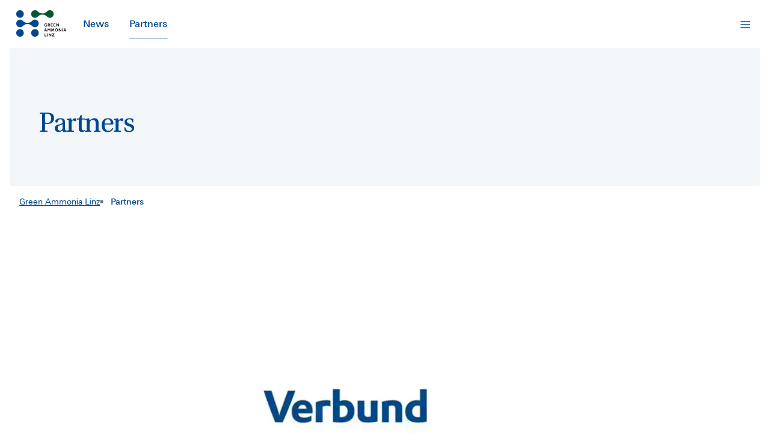

--- FILE ---
content_type: text/html; charset=utf-8
request_url: https://www.gramli.at/en/partners
body_size: 47690
content:
<!DOCTYPE html><html lang=en><head><meta charset=UTF-8><meta name=viewport content="width=device-width, initial-scale=1 user-scalable=yes minimum-scale=1.0 maximum-scale=2.0"><title>Project Partners - Green Ammonia Linz</title><link rel=icon href=/media/y3jnf32k/favicon_gramli.webp><meta property=og:image content="https://www.gramli.at/media/xlgltqsp/verbund-illustration-mission-technologienwasserstoff-1488x1080.webp?format=png"><meta property=og:image:height content=1080><meta property=og:image:width content=1488><meta property=og:description content="Green Ammonia Linz (GrAmLi): main project partners VERBUND and LAT Nitrogen."><meta name=description content="Green Ammonia Linz (GrAmLi): main project partners VERBUND and LAT Nitrogen."><meta property=og:title content="Project Partners - Green Ammonia Linz"><meta name=robots content=index,follow><script>var _mtm=window._mtm=window._mtm||[];_mtm.push({'mtm.startTime':(new Date().getTime()),'event':'mtm.Start'});(function(){var d=document,g=d.createElement('script'),s=d.getElementsByTagName('script')[0];g.async=true;g.src='https://cdn.matomo.cloud/verbund.matomo.cloud/container_xVdho75H.js';s.parentNode.insertBefore(g,s);})();</script><meta name=google-site-verification content=D8D_iaZFumBbk8AYU50ZBOnFNgBspPEyqPsqewJBcDU><script>window.dataLayer=window.dataLayer||[];</script><style>.paragraph-content .short-info-row-col,.btn.btn-link{font-family:"Linotype Univers 430";font-size:18px;line-height:1.48;letter-spacing:0 1em}.add-module-element>.accordion-component>.accordion-container>.accordion-element-container>.accordion-content>ul>li{font-family:"Linotype Univers 430";font-size:16px;line-height:1.48}.btn.btn-link.--small{font-family:"Linotype Univers 430";font-size:14px;line-height:1.48}[data-aos][data-aos][data-aos-duration="50"],body[data-aos-duration="50"] [data-aos]{transition-duration:50ms}[data-aos][data-aos][data-aos-delay="50"],body[data-aos-delay="50"] [data-aos]{transition-delay:0}[data-aos][data-aos][data-aos-delay="50"].aos-animate,body[data-aos-delay="50"] [data-aos].aos-animate{transition-delay:50ms}[data-aos][data-aos][data-aos-duration="100"],body[data-aos-duration="100"] [data-aos]{transition-duration:.1s}[data-aos][data-aos][data-aos-delay="100"],body[data-aos-delay="100"] [data-aos]{transition-delay:0}[data-aos][data-aos][data-aos-delay="100"].aos-animate,body[data-aos-delay="100"] [data-aos].aos-animate{transition-delay:.1s}[data-aos][data-aos][data-aos-duration="150"],body[data-aos-duration="150"] [data-aos]{transition-duration:.15s}[data-aos][data-aos][data-aos-delay="150"],body[data-aos-delay="150"] [data-aos]{transition-delay:0}[data-aos][data-aos][data-aos-delay="150"].aos-animate,body[data-aos-delay="150"] [data-aos].aos-animate{transition-delay:.15s}[data-aos][data-aos][data-aos-duration="200"],body[data-aos-duration="200"] [data-aos]{transition-duration:.2s}[data-aos][data-aos][data-aos-delay="200"],body[data-aos-delay="200"] [data-aos]{transition-delay:0}[data-aos][data-aos][data-aos-delay="200"].aos-animate,body[data-aos-delay="200"] [data-aos].aos-animate{transition-delay:.2s}[data-aos][data-aos][data-aos-duration="250"],body[data-aos-duration="250"] [data-aos]{transition-duration:.25s}[data-aos][data-aos][data-aos-delay="250"],body[data-aos-delay="250"] [data-aos]{transition-delay:0}[data-aos][data-aos][data-aos-delay="250"].aos-animate,body[data-aos-delay="250"] [data-aos].aos-animate{transition-delay:.25s}[data-aos][data-aos][data-aos-duration="300"],body[data-aos-duration="300"] [data-aos]{transition-duration:.3s}[data-aos][data-aos][data-aos-delay="300"],body[data-aos-delay="300"] [data-aos]{transition-delay:0}[data-aos][data-aos][data-aos-delay="300"].aos-animate,body[data-aos-delay="300"] [data-aos].aos-animate{transition-delay:.3s}[data-aos][data-aos][data-aos-duration="350"],body[data-aos-duration="350"] [data-aos]{transition-duration:.35s}[data-aos][data-aos][data-aos-delay="350"],body[data-aos-delay="350"] [data-aos]{transition-delay:0}[data-aos][data-aos][data-aos-delay="350"].aos-animate,body[data-aos-delay="350"] [data-aos].aos-animate{transition-delay:.35s}[data-aos][data-aos][data-aos-duration="400"],body[data-aos-duration="400"] [data-aos]{transition-duration:.4s}[data-aos][data-aos][data-aos-delay="400"],body[data-aos-delay="400"] [data-aos]{transition-delay:0}[data-aos][data-aos][data-aos-delay="400"].aos-animate,body[data-aos-delay="400"] [data-aos].aos-animate{transition-delay:.4s}[data-aos][data-aos][data-aos-duration="450"],body[data-aos-duration="450"] [data-aos]{transition-duration:.45s}[data-aos][data-aos][data-aos-delay="450"],body[data-aos-delay="450"] [data-aos]{transition-delay:0}[data-aos][data-aos][data-aos-delay="450"].aos-animate,body[data-aos-delay="450"] [data-aos].aos-animate{transition-delay:.45s}[data-aos][data-aos][data-aos-duration="500"],body[data-aos-duration="500"] [data-aos]{transition-duration:.5s}[data-aos][data-aos][data-aos-delay="500"],body[data-aos-delay="500"] [data-aos]{transition-delay:0}[data-aos][data-aos][data-aos-delay="500"].aos-animate,body[data-aos-delay="500"] [data-aos].aos-animate{transition-delay:.5s}[data-aos][data-aos][data-aos-duration="550"],body[data-aos-duration="550"] [data-aos]{transition-duration:.55s}[data-aos][data-aos][data-aos-delay="550"],body[data-aos-delay="550"] [data-aos]{transition-delay:0}[data-aos][data-aos][data-aos-delay="550"].aos-animate,body[data-aos-delay="550"] [data-aos].aos-animate{transition-delay:.55s}[data-aos][data-aos][data-aos-duration="600"],body[data-aos-duration="600"] [data-aos]{transition-duration:.6s}[data-aos][data-aos][data-aos-delay="600"],body[data-aos-delay="600"] [data-aos]{transition-delay:0}[data-aos][data-aos][data-aos-delay="600"].aos-animate,body[data-aos-delay="600"] [data-aos].aos-animate{transition-delay:.6s}[data-aos][data-aos][data-aos-duration="650"],body[data-aos-duration="650"] [data-aos]{transition-duration:.65s}[data-aos][data-aos][data-aos-delay="650"],body[data-aos-delay="650"] [data-aos]{transition-delay:0}[data-aos][data-aos][data-aos-delay="650"].aos-animate,body[data-aos-delay="650"] [data-aos].aos-animate{transition-delay:.65s}[data-aos][data-aos][data-aos-duration="700"],body[data-aos-duration="700"] [data-aos]{transition-duration:.7s}[data-aos][data-aos][data-aos-delay="700"],body[data-aos-delay="700"] [data-aos]{transition-delay:0}[data-aos][data-aos][data-aos-delay="700"].aos-animate,body[data-aos-delay="700"] [data-aos].aos-animate{transition-delay:.7s}[data-aos][data-aos][data-aos-duration="750"],body[data-aos-duration="750"] [data-aos]{transition-duration:.75s}[data-aos][data-aos][data-aos-delay="750"],body[data-aos-delay="750"] [data-aos]{transition-delay:0}[data-aos][data-aos][data-aos-delay="750"].aos-animate,body[data-aos-delay="750"] [data-aos].aos-animate{transition-delay:.75s}[data-aos][data-aos][data-aos-duration="800"],body[data-aos-duration="800"] [data-aos]{transition-duration:.8s}[data-aos][data-aos][data-aos-delay="800"],body[data-aos-delay="800"] [data-aos]{transition-delay:0}[data-aos][data-aos][data-aos-delay="800"].aos-animate,body[data-aos-delay="800"] [data-aos].aos-animate{transition-delay:.8s}[data-aos][data-aos][data-aos-duration="850"],body[data-aos-duration="850"] [data-aos]{transition-duration:.85s}[data-aos][data-aos][data-aos-delay="850"],body[data-aos-delay="850"] [data-aos]{transition-delay:0}[data-aos][data-aos][data-aos-delay="850"].aos-animate,body[data-aos-delay="850"] [data-aos].aos-animate{transition-delay:.85s}[data-aos][data-aos][data-aos-duration="900"],body[data-aos-duration="900"] [data-aos]{transition-duration:.9s}[data-aos][data-aos][data-aos-delay="900"],body[data-aos-delay="900"] [data-aos]{transition-delay:0}[data-aos][data-aos][data-aos-delay="900"].aos-animate,body[data-aos-delay="900"] [data-aos].aos-animate{transition-delay:.9s}[data-aos][data-aos][data-aos-duration="950"],body[data-aos-duration="950"] [data-aos]{transition-duration:.95s}[data-aos][data-aos][data-aos-delay="950"],body[data-aos-delay="950"] [data-aos]{transition-delay:0}[data-aos][data-aos][data-aos-delay="950"].aos-animate,body[data-aos-delay="950"] [data-aos].aos-animate{transition-delay:.95s}[data-aos][data-aos][data-aos-duration="1000"],body[data-aos-duration="1000"] [data-aos]{transition-duration:1s}[data-aos][data-aos][data-aos-delay="1000"],body[data-aos-delay="1000"] [data-aos]{transition-delay:0}[data-aos][data-aos][data-aos-delay="1000"].aos-animate,body[data-aos-delay="1000"] [data-aos].aos-animate{transition-delay:1s}[data-aos][data-aos][data-aos-duration="1050"],body[data-aos-duration="1050"] [data-aos]{transition-duration:1.05s}[data-aos][data-aos][data-aos-delay="1050"],body[data-aos-delay="1050"] [data-aos]{transition-delay:0}[data-aos][data-aos][data-aos-delay="1050"].aos-animate,body[data-aos-delay="1050"] [data-aos].aos-animate{transition-delay:1.05s}[data-aos][data-aos][data-aos-duration="1100"],body[data-aos-duration="1100"] [data-aos]{transition-duration:1.1s}[data-aos][data-aos][data-aos-delay="1100"],body[data-aos-delay="1100"] [data-aos]{transition-delay:0}[data-aos][data-aos][data-aos-delay="1100"].aos-animate,body[data-aos-delay="1100"] [data-aos].aos-animate{transition-delay:1.1s}[data-aos][data-aos][data-aos-duration="1150"],body[data-aos-duration="1150"] [data-aos]{transition-duration:1.15s}[data-aos][data-aos][data-aos-delay="1150"],body[data-aos-delay="1150"] [data-aos]{transition-delay:0}[data-aos][data-aos][data-aos-delay="1150"].aos-animate,body[data-aos-delay="1150"] [data-aos].aos-animate{transition-delay:1.15s}[data-aos][data-aos][data-aos-duration="1200"],body[data-aos-duration="1200"] [data-aos]{transition-duration:1.2s}[data-aos][data-aos][data-aos-delay="1200"],body[data-aos-delay="1200"] [data-aos]{transition-delay:0}[data-aos][data-aos][data-aos-delay="1200"].aos-animate,body[data-aos-delay="1200"] [data-aos].aos-animate{transition-delay:1.2s}[data-aos][data-aos][data-aos-duration="1250"],body[data-aos-duration="1250"] [data-aos]{transition-duration:1.25s}[data-aos][data-aos][data-aos-delay="1250"],body[data-aos-delay="1250"] [data-aos]{transition-delay:0}[data-aos][data-aos][data-aos-delay="1250"].aos-animate,body[data-aos-delay="1250"] [data-aos].aos-animate{transition-delay:1.25s}[data-aos][data-aos][data-aos-duration="1300"],body[data-aos-duration="1300"] [data-aos]{transition-duration:1.3s}[data-aos][data-aos][data-aos-delay="1300"],body[data-aos-delay="1300"] [data-aos]{transition-delay:0}[data-aos][data-aos][data-aos-delay="1300"].aos-animate,body[data-aos-delay="1300"] [data-aos].aos-animate{transition-delay:1.3s}[data-aos][data-aos][data-aos-duration="1350"],body[data-aos-duration="1350"] [data-aos]{transition-duration:1.35s}[data-aos][data-aos][data-aos-delay="1350"],body[data-aos-delay="1350"] [data-aos]{transition-delay:0}[data-aos][data-aos][data-aos-delay="1350"].aos-animate,body[data-aos-delay="1350"] [data-aos].aos-animate{transition-delay:1.35s}[data-aos][data-aos][data-aos-duration="1400"],body[data-aos-duration="1400"] [data-aos]{transition-duration:1.4s}[data-aos][data-aos][data-aos-delay="1400"],body[data-aos-delay="1400"] [data-aos]{transition-delay:0}[data-aos][data-aos][data-aos-delay="1400"].aos-animate,body[data-aos-delay="1400"] [data-aos].aos-animate{transition-delay:1.4s}[data-aos][data-aos][data-aos-duration="1450"],body[data-aos-duration="1450"] [data-aos]{transition-duration:1.45s}[data-aos][data-aos][data-aos-delay="1450"],body[data-aos-delay="1450"] [data-aos]{transition-delay:0}[data-aos][data-aos][data-aos-delay="1450"].aos-animate,body[data-aos-delay="1450"] [data-aos].aos-animate{transition-delay:1.45s}[data-aos][data-aos][data-aos-duration="1500"],body[data-aos-duration="1500"] [data-aos]{transition-duration:1.5s}[data-aos][data-aos][data-aos-delay="1500"],body[data-aos-delay="1500"] [data-aos]{transition-delay:0}[data-aos][data-aos][data-aos-delay="1500"].aos-animate,body[data-aos-delay="1500"] [data-aos].aos-animate{transition-delay:1.5s}[data-aos][data-aos][data-aos-duration="1550"],body[data-aos-duration="1550"] [data-aos]{transition-duration:1.55s}[data-aos][data-aos][data-aos-delay="1550"],body[data-aos-delay="1550"] [data-aos]{transition-delay:0}[data-aos][data-aos][data-aos-delay="1550"].aos-animate,body[data-aos-delay="1550"] [data-aos].aos-animate{transition-delay:1.55s}[data-aos][data-aos][data-aos-duration="1600"],body[data-aos-duration="1600"] [data-aos]{transition-duration:1.6s}[data-aos][data-aos][data-aos-delay="1600"],body[data-aos-delay="1600"] [data-aos]{transition-delay:0}[data-aos][data-aos][data-aos-delay="1600"].aos-animate,body[data-aos-delay="1600"] [data-aos].aos-animate{transition-delay:1.6s}[data-aos][data-aos][data-aos-duration="1650"],body[data-aos-duration="1650"] [data-aos]{transition-duration:1.65s}[data-aos][data-aos][data-aos-delay="1650"],body[data-aos-delay="1650"] [data-aos]{transition-delay:0}[data-aos][data-aos][data-aos-delay="1650"].aos-animate,body[data-aos-delay="1650"] [data-aos].aos-animate{transition-delay:1.65s}[data-aos][data-aos][data-aos-duration="1700"],body[data-aos-duration="1700"] [data-aos]{transition-duration:1.7s}[data-aos][data-aos][data-aos-delay="1700"],body[data-aos-delay="1700"] [data-aos]{transition-delay:0}[data-aos][data-aos][data-aos-delay="1700"].aos-animate,body[data-aos-delay="1700"] [data-aos].aos-animate{transition-delay:1.7s}[data-aos][data-aos][data-aos-duration="1750"],body[data-aos-duration="1750"] [data-aos]{transition-duration:1.75s}[data-aos][data-aos][data-aos-delay="1750"],body[data-aos-delay="1750"] [data-aos]{transition-delay:0}[data-aos][data-aos][data-aos-delay="1750"].aos-animate,body[data-aos-delay="1750"] [data-aos].aos-animate{transition-delay:1.75s}[data-aos][data-aos][data-aos-duration="1800"],body[data-aos-duration="1800"] [data-aos]{transition-duration:1.8s}[data-aos][data-aos][data-aos-delay="1800"],body[data-aos-delay="1800"] [data-aos]{transition-delay:0}[data-aos][data-aos][data-aos-delay="1800"].aos-animate,body[data-aos-delay="1800"] [data-aos].aos-animate{transition-delay:1.8s}[data-aos][data-aos][data-aos-duration="1850"],body[data-aos-duration="1850"] [data-aos]{transition-duration:1.85s}[data-aos][data-aos][data-aos-delay="1850"],body[data-aos-delay="1850"] [data-aos]{transition-delay:0}[data-aos][data-aos][data-aos-delay="1850"].aos-animate,body[data-aos-delay="1850"] [data-aos].aos-animate{transition-delay:1.85s}[data-aos][data-aos][data-aos-duration="1900"],body[data-aos-duration="1900"] [data-aos]{transition-duration:1.9s}[data-aos][data-aos][data-aos-delay="1900"],body[data-aos-delay="1900"] [data-aos]{transition-delay:0}[data-aos][data-aos][data-aos-delay="1900"].aos-animate,body[data-aos-delay="1900"] [data-aos].aos-animate{transition-delay:1.9s}[data-aos][data-aos][data-aos-duration="1950"],body[data-aos-duration="1950"] [data-aos]{transition-duration:1.95s}[data-aos][data-aos][data-aos-delay="1950"],body[data-aos-delay="1950"] [data-aos]{transition-delay:0}[data-aos][data-aos][data-aos-delay="1950"].aos-animate,body[data-aos-delay="1950"] [data-aos].aos-animate{transition-delay:1.95s}[data-aos][data-aos][data-aos-duration="2000"],body[data-aos-duration="2000"] [data-aos]{transition-duration:2s}[data-aos][data-aos][data-aos-delay="2000"],body[data-aos-delay="2000"] [data-aos]{transition-delay:0}[data-aos][data-aos][data-aos-delay="2000"].aos-animate,body[data-aos-delay="2000"] [data-aos].aos-animate{transition-delay:2s}[data-aos][data-aos][data-aos-duration="2050"],body[data-aos-duration="2050"] [data-aos]{transition-duration:2.05s}[data-aos][data-aos][data-aos-delay="2050"],body[data-aos-delay="2050"] [data-aos]{transition-delay:0}[data-aos][data-aos][data-aos-delay="2050"].aos-animate,body[data-aos-delay="2050"] [data-aos].aos-animate{transition-delay:2.05s}[data-aos][data-aos][data-aos-duration="2100"],body[data-aos-duration="2100"] [data-aos]{transition-duration:2.1s}[data-aos][data-aos][data-aos-delay="2100"],body[data-aos-delay="2100"] [data-aos]{transition-delay:0}[data-aos][data-aos][data-aos-delay="2100"].aos-animate,body[data-aos-delay="2100"] [data-aos].aos-animate{transition-delay:2.1s}[data-aos][data-aos][data-aos-duration="2150"],body[data-aos-duration="2150"] [data-aos]{transition-duration:2.15s}[data-aos][data-aos][data-aos-delay="2150"],body[data-aos-delay="2150"] [data-aos]{transition-delay:0}[data-aos][data-aos][data-aos-delay="2150"].aos-animate,body[data-aos-delay="2150"] [data-aos].aos-animate{transition-delay:2.15s}[data-aos][data-aos][data-aos-duration="2200"],body[data-aos-duration="2200"] [data-aos]{transition-duration:2.2s}[data-aos][data-aos][data-aos-delay="2200"],body[data-aos-delay="2200"] [data-aos]{transition-delay:0}[data-aos][data-aos][data-aos-delay="2200"].aos-animate,body[data-aos-delay="2200"] [data-aos].aos-animate{transition-delay:2.2s}[data-aos][data-aos][data-aos-duration="2250"],body[data-aos-duration="2250"] [data-aos]{transition-duration:2.25s}[data-aos][data-aos][data-aos-delay="2250"],body[data-aos-delay="2250"] [data-aos]{transition-delay:0}[data-aos][data-aos][data-aos-delay="2250"].aos-animate,body[data-aos-delay="2250"] [data-aos].aos-animate{transition-delay:2.25s}[data-aos][data-aos][data-aos-duration="2300"],body[data-aos-duration="2300"] [data-aos]{transition-duration:2.3s}[data-aos][data-aos][data-aos-delay="2300"],body[data-aos-delay="2300"] [data-aos]{transition-delay:0}[data-aos][data-aos][data-aos-delay="2300"].aos-animate,body[data-aos-delay="2300"] [data-aos].aos-animate{transition-delay:2.3s}[data-aos][data-aos][data-aos-duration="2350"],body[data-aos-duration="2350"] [data-aos]{transition-duration:2.35s}[data-aos][data-aos][data-aos-delay="2350"],body[data-aos-delay="2350"] [data-aos]{transition-delay:0}[data-aos][data-aos][data-aos-delay="2350"].aos-animate,body[data-aos-delay="2350"] [data-aos].aos-animate{transition-delay:2.35s}[data-aos][data-aos][data-aos-duration="2400"],body[data-aos-duration="2400"] [data-aos]{transition-duration:2.4s}[data-aos][data-aos][data-aos-delay="2400"],body[data-aos-delay="2400"] [data-aos]{transition-delay:0}[data-aos][data-aos][data-aos-delay="2400"].aos-animate,body[data-aos-delay="2400"] [data-aos].aos-animate{transition-delay:2.4s}[data-aos][data-aos][data-aos-duration="2450"],body[data-aos-duration="2450"] [data-aos]{transition-duration:2.45s}[data-aos][data-aos][data-aos-delay="2450"],body[data-aos-delay="2450"] [data-aos]{transition-delay:0}[data-aos][data-aos][data-aos-delay="2450"].aos-animate,body[data-aos-delay="2450"] [data-aos].aos-animate{transition-delay:2.45s}[data-aos][data-aos][data-aos-duration="2500"],body[data-aos-duration="2500"] [data-aos]{transition-duration:2.5s}[data-aos][data-aos][data-aos-delay="2500"],body[data-aos-delay="2500"] [data-aos]{transition-delay:0}[data-aos][data-aos][data-aos-delay="2500"].aos-animate,body[data-aos-delay="2500"] [data-aos].aos-animate{transition-delay:2.5s}[data-aos][data-aos][data-aos-duration="2550"],body[data-aos-duration="2550"] [data-aos]{transition-duration:2.55s}[data-aos][data-aos][data-aos-delay="2550"],body[data-aos-delay="2550"] [data-aos]{transition-delay:0}[data-aos][data-aos][data-aos-delay="2550"].aos-animate,body[data-aos-delay="2550"] [data-aos].aos-animate{transition-delay:2.55s}[data-aos][data-aos][data-aos-duration="2600"],body[data-aos-duration="2600"] [data-aos]{transition-duration:2.6s}[data-aos][data-aos][data-aos-delay="2600"],body[data-aos-delay="2600"] [data-aos]{transition-delay:0}[data-aos][data-aos][data-aos-delay="2600"].aos-animate,body[data-aos-delay="2600"] [data-aos].aos-animate{transition-delay:2.6s}[data-aos][data-aos][data-aos-duration="2650"],body[data-aos-duration="2650"] [data-aos]{transition-duration:2.65s}[data-aos][data-aos][data-aos-delay="2650"],body[data-aos-delay="2650"] [data-aos]{transition-delay:0}[data-aos][data-aos][data-aos-delay="2650"].aos-animate,body[data-aos-delay="2650"] [data-aos].aos-animate{transition-delay:2.65s}[data-aos][data-aos][data-aos-duration="2700"],body[data-aos-duration="2700"] [data-aos]{transition-duration:2.7s}[data-aos][data-aos][data-aos-delay="2700"],body[data-aos-delay="2700"] [data-aos]{transition-delay:0}[data-aos][data-aos][data-aos-delay="2700"].aos-animate,body[data-aos-delay="2700"] [data-aos].aos-animate{transition-delay:2.7s}[data-aos][data-aos][data-aos-duration="2750"],body[data-aos-duration="2750"] [data-aos]{transition-duration:2.75s}[data-aos][data-aos][data-aos-delay="2750"],body[data-aos-delay="2750"] [data-aos]{transition-delay:0}[data-aos][data-aos][data-aos-delay="2750"].aos-animate,body[data-aos-delay="2750"] [data-aos].aos-animate{transition-delay:2.75s}[data-aos][data-aos][data-aos-duration="2800"],body[data-aos-duration="2800"] [data-aos]{transition-duration:2.8s}[data-aos][data-aos][data-aos-delay="2800"],body[data-aos-delay="2800"] [data-aos]{transition-delay:0}[data-aos][data-aos][data-aos-delay="2800"].aos-animate,body[data-aos-delay="2800"] [data-aos].aos-animate{transition-delay:2.8s}[data-aos][data-aos][data-aos-duration="2850"],body[data-aos-duration="2850"] [data-aos]{transition-duration:2.85s}[data-aos][data-aos][data-aos-delay="2850"],body[data-aos-delay="2850"] [data-aos]{transition-delay:0}[data-aos][data-aos][data-aos-delay="2850"].aos-animate,body[data-aos-delay="2850"] [data-aos].aos-animate{transition-delay:2.85s}[data-aos][data-aos][data-aos-duration="2900"],body[data-aos-duration="2900"] [data-aos]{transition-duration:2.9s}[data-aos][data-aos][data-aos-delay="2900"],body[data-aos-delay="2900"] [data-aos]{transition-delay:0}[data-aos][data-aos][data-aos-delay="2900"].aos-animate,body[data-aos-delay="2900"] [data-aos].aos-animate{transition-delay:2.9s}[data-aos][data-aos][data-aos-duration="2950"],body[data-aos-duration="2950"] [data-aos]{transition-duration:2.95s}[data-aos][data-aos][data-aos-delay="2950"],body[data-aos-delay="2950"] [data-aos]{transition-delay:0}[data-aos][data-aos][data-aos-delay="2950"].aos-animate,body[data-aos-delay="2950"] [data-aos].aos-animate{transition-delay:2.95s}[data-aos][data-aos][data-aos-duration="3000"],body[data-aos-duration="3000"] [data-aos]{transition-duration:3s}[data-aos][data-aos][data-aos-delay="3000"],body[data-aos-delay="3000"] [data-aos]{transition-delay:0}[data-aos][data-aos][data-aos-delay="3000"].aos-animate,body[data-aos-delay="3000"] [data-aos].aos-animate{transition-delay:3s}[data-aos][data-aos][data-aos-easing=linear],body[data-aos-easing=linear] [data-aos]{transition-timing-function:cubic-bezier(.25,.25,.75,.75)}[data-aos][data-aos][data-aos-easing=ease],body[data-aos-easing=ease] [data-aos]{transition-timing-function:ease}[data-aos][data-aos][data-aos-easing=ease-in],body[data-aos-easing=ease-in] [data-aos]{transition-timing-function:ease-in}[data-aos][data-aos][data-aos-easing=ease-out],body[data-aos-easing=ease-out] [data-aos]{transition-timing-function:ease-out}[data-aos][data-aos][data-aos-easing=ease-in-out],body[data-aos-easing=ease-in-out] [data-aos]{transition-timing-function:ease-in-out}[data-aos][data-aos][data-aos-easing=ease-in-back],body[data-aos-easing=ease-in-back] [data-aos]{transition-timing-function:cubic-bezier(.6,-.28,.735,.045)}[data-aos][data-aos][data-aos-easing=ease-out-back],body[data-aos-easing=ease-out-back] [data-aos]{transition-timing-function:cubic-bezier(.175,.885,.32,1.275)}[data-aos][data-aos][data-aos-easing=ease-in-out-back],body[data-aos-easing=ease-in-out-back] [data-aos]{transition-timing-function:cubic-bezier(.68,-.55,.265,1.55)}[data-aos][data-aos][data-aos-easing=ease-in-sine],body[data-aos-easing=ease-in-sine] [data-aos]{transition-timing-function:cubic-bezier(.47,0,.745,.715)}[data-aos][data-aos][data-aos-easing=ease-out-sine],body[data-aos-easing=ease-out-sine] [data-aos]{transition-timing-function:cubic-bezier(.39,.575,.565,1)}[data-aos][data-aos][data-aos-easing=ease-in-out-sine],body[data-aos-easing=ease-in-out-sine] [data-aos]{transition-timing-function:cubic-bezier(.445,.05,.55,.95)}[data-aos][data-aos][data-aos-easing=ease-in-quad],body[data-aos-easing=ease-in-quad] [data-aos]{transition-timing-function:cubic-bezier(.55,.085,.68,.53)}[data-aos][data-aos][data-aos-easing=ease-out-quad],body[data-aos-easing=ease-out-quad] [data-aos]{transition-timing-function:cubic-bezier(.25,.46,.45,.94)}[data-aos][data-aos][data-aos-easing=ease-in-out-quad],body[data-aos-easing=ease-in-out-quad] [data-aos]{transition-timing-function:cubic-bezier(.455,.03,.515,.955)}[data-aos][data-aos][data-aos-easing=ease-in-cubic],body[data-aos-easing=ease-in-cubic] [data-aos]{transition-timing-function:cubic-bezier(.55,.085,.68,.53)}[data-aos][data-aos][data-aos-easing=ease-out-cubic],body[data-aos-easing=ease-out-cubic] [data-aos]{transition-timing-function:cubic-bezier(.25,.46,.45,.94)}[data-aos][data-aos][data-aos-easing=ease-in-out-cubic],body[data-aos-easing=ease-in-out-cubic] [data-aos]{transition-timing-function:cubic-bezier(.455,.03,.515,.955)}[data-aos][data-aos][data-aos-easing=ease-in-quart],body[data-aos-easing=ease-in-quart] [data-aos]{transition-timing-function:cubic-bezier(.55,.085,.68,.53)}[data-aos][data-aos][data-aos-easing=ease-out-quart],body[data-aos-easing=ease-out-quart] [data-aos]{transition-timing-function:cubic-bezier(.25,.46,.45,.94)}[data-aos][data-aos][data-aos-easing=ease-in-out-quart],body[data-aos-easing=ease-in-out-quart] [data-aos]{transition-timing-function:cubic-bezier(.455,.03,.515,.955)}[data-aos^=fade][data-aos^=fade]{opacity:0;transition-property:opacity,transform}[data-aos^=fade][data-aos^=fade].aos-animate{opacity:1;transform:translateZ(0)}[data-aos=fade-up]{transform:translate3d(0,100px,0)}[data-aos=fade-down]{transform:translate3d(0,-100px,0)}[data-aos=fade-right]{transform:translate3d(-100px,0,0)}[data-aos=fade-left]{transform:translate3d(100px,0,0)}[data-aos=fade-up-right]{transform:translate3d(-100px,100px,0)}[data-aos=fade-up-left]{transform:translate3d(100px,100px,0)}[data-aos=fade-down-right]{transform:translate3d(-100px,-100px,0)}[data-aos=fade-down-left]{transform:translate3d(100px,-100px,0)}[data-aos^=zoom][data-aos^=zoom]{opacity:0;transition-property:opacity,transform}[data-aos^=zoom][data-aos^=zoom].aos-animate{opacity:1;transform:translateZ(0) scale(1)}[data-aos=zoom-in]{transform:scale(.6)}[data-aos=zoom-in-up]{transform:translate3d(0,100px,0) scale(.6)}[data-aos=zoom-in-down]{transform:translate3d(0,-100px,0) scale(.6)}[data-aos=zoom-in-right]{transform:translate3d(-100px,0,0) scale(.6)}[data-aos=zoom-in-left]{transform:translate3d(100px,0,0) scale(.6)}[data-aos=zoom-out]{transform:scale(1.2)}[data-aos=zoom-out-up]{transform:translate3d(0,100px,0) scale(1.2)}[data-aos=zoom-out-down]{transform:translate3d(0,-100px,0) scale(1.2)}[data-aos=zoom-out-right]{transform:translate3d(-100px,0,0) scale(1.2)}[data-aos=zoom-out-left]{transform:translate3d(100px,0,0) scale(1.2)}[data-aos^=slide][data-aos^=slide]{transition-property:transform}[data-aos^=slide][data-aos^=slide].aos-animate{transform:translateZ(0)}[data-aos=slide-up]{transform:translate3d(0,100%,0)}[data-aos=slide-down]{transform:translate3d(0,-100%,0)}[data-aos=slide-right]{transform:translate3d(-100%,0,0)}[data-aos=slide-left]{transform:translate3d(100%,0,0)}[data-aos^=flip][data-aos^=flip]{backface-visibility:hidden;transition-property:transform}[data-aos=flip-left]{transform:perspective(2500px) rotateY(-100deg)}[data-aos=flip-left].aos-animate{transform:perspective(2500px) rotateY(0)}[data-aos=flip-right]{transform:perspective(2500px) rotateY(100deg)}[data-aos=flip-right].aos-animate{transform:perspective(2500px) rotateY(0)}[data-aos=flip-up]{transform:perspective(2500px) rotateX(-100deg)}[data-aos=flip-up].aos-animate{transform:perspective(2500px) rotateX(0)}[data-aos=flip-down]{transform:perspective(2500px) rotateX(100deg)}[data-aos=flip-down].aos-animate{transform:perspective(2500px) rotateX(0)}@font-face{font-family:Utopia Std;src:url(/static/corporate/assets/fonts/UtopiaStd-Regular.eot);src:local("UtopiaStd-Regular"),url(/static/corporate/assets/fonts/UtopiaStd-Regular.eot?#iefix) format("embedded-opentype"),url(/static/corporate/assets/fonts/UtopiaStd-Regular.woff2) format("woff2"),url(/static/corporate/assets/fonts/UtopiaStd-Regular.woff) format("woff"),url(/static/corporate/assets/fonts/UtopiaStd-Regular.ttf) format("truetype"),url(/static/corporate/assets/fonts/UtopiaStd-Regular.#UtopiaStd-Regular) format("svg");font-weight:400;font-style:normal;font-display:swap}@font-face{font-family:"Linotype Univers 330";src:url(/static/corporate/assets/fonts/LinotypeUnivers-330Light.eot);src:local("Linotype Univers 330 Light"),local("LinotypeUnivers-330Light"),url(/static/corporate/assets/fonts/LinotypeUnivers-330Light.eot?#iefix) format("embedded-opentype"),url(/static/corporate/assets/fonts/LinotypeUnivers-330Light.woff2) format("woff2"),url(/static/corporate/assets/fonts/LinotypeUnivers-330Light.woff) format("woff"),url(/static/corporate/assets/fonts/LinotypeUnivers-330Light.ttf) format("truetype"),url(/static/corporate/assets/fonts/LinotypeUnivers-330Light.#LinotypeUnivers-330Light) format("svg");font-weight:300;font-style:normal;font-display:swap}@font-face{font-family:"Linotype Univers 530";src:url(/static/corporate/assets/fonts/LinotypeUnivers-530Medium.eot);src:local("Linotype Univers 530 Medium"),local("LinotypeUnivers-530Medium"),url(/static/corporate/assets/fonts/LinotypeUnivers-530Medium.eot?#iefix) format("embedded-opentype"),url(/static/corporate/assets/fonts/LinotypeUnivers-530Medium.woff2) format("woff2"),url(/static/corporate/assets/fonts/LinotypeUnivers-530Medium.woff) format("woff"),url(/static/corporate/assets/fonts/LinotypeUnivers-530Medium.ttf) format("truetype"),url(/static/corporate/assets/fonts/LinotypeUnivers-530Medium.#LinotypeUnivers-530Medium) format("svg");font-weight:500;font-style:normal;font-display:swap}@font-face{font-family:"Linotype Univers 430";src:url(/static/corporate/assets/fonts/LinotypeUnivers-430Regular.eot);src:local("Linotype Univers 430 Regular"),local("LinotypeUnivers-430Regular"),url(/static/corporate/assets/fonts/LinotypeUnivers-430Regular.eot?#iefix) format("embedded-opentype"),url(/static/corporate/assets/fonts/LinotypeUnivers-430Regular.woff2) format("woff2"),url(/static/corporate/assets/fonts/LinotypeUnivers-430Regular.woff) format("woff"),url(/static/corporate/assets/fonts/LinotypeUnivers-430Regular.ttf) format("truetype"),url(/static/corporate/assets/fonts/LinotypeUnivers-430Regular.#LinotypeUnivers-430Regular) format("svg");font-weight:400;font-style:normal;font-display:swap}@keyframes fadeInTop{0%{opacity:0;transform:translateY(-50px)}to{opacity:1;transform:translateY(0)}}@keyframes fadeOutTop{0%{opacity:0;transform:translateY(0)}to{opacity:1;transform:translateY(-50px)}}@keyframes dropdownTop{0%{transform:translateY(-50px)}to{transform:translateY(0)}}@keyframes dropdownBottom{0%{transform:translateY(calc(-100% + 50px))}to{transform:translateY(-100%)}}@keyframes hideToTop{0%{transform:translateY(0)}to{transform:translateY(-100%)}}@keyframes hideToLeft{0%{transform:translate(0)}to{transform:translate(-100%)}}@keyframes hideToRight{0%{transform:translate(0)}to{transform:translate(100%)}}@keyframes fadeIn{0%{opacity:0}to{opacity:1}}@keyframes fadeOut{0%{opacity:1}to{opacity:0}}@keyframes spinner{to{-webkit-transform:rotate(360deg)}}@-webkit-keyframes spinner{to{-webkit-transform:rotate(360deg)}}@keyframes pop-in{0%{opacity:0;transform:scale(.1)}to{opacity:1;transform:scale(1)}}@keyframes pop-out{0%{opacity:1;transform:scale(1)}to{opacity:0;transform:scale(.1)}}@keyframes move-right{0%{transform:translate(-100%,100%)}to{transform:translateY(100%)}}@keyframes move-right-active{0%{transform:translateY(100%)}to{transform:translate(100%,100%);opacity:0}}@keyframes move-left{0%{transform:translate(100%,100%)}to{transform:translateY(100%)}}@keyframes move-left-active{0%{transform:translateY(100%)}to{transform:translate(-100%,100%);opacity:0}}.fade-in{animation:fadeIn .5s}.fade-out{animation:fadeOut .5s}html{overflow-x:hidden}a,p,h1,h2,h3,h4,h5,h6,ul,ol,li,span,.copy-l,.copy-l-strong,.copy-m,.copy-m-strong,.copy-s,.copy-s-strong{-webkit-font-smoothing:antialiased;-moz-osx-font-smoothing:grayscale;text-rendering:optimizeLegibility}.d1,.d2,h1,h2,h3,h4,h5,.h1-look,.h2-look,.h3-look,.h4-look,.h5-look{margin:0;font-family:Utopia Std;letter-spacing:-.03em}.theme-light .d1,.theme-light .d2,.theme-light h1,.theme-light h2,.theme-light h3,.theme-light h4,.theme-light h5,.theme-light .h1-look,.theme-light .h2-look,.theme-light .h3-look,.theme-light .h4-look,.theme-light .h5-look{color:#00488e}.theme-dark .d1,.theme-dark .d2,.theme-dark h1,.theme-dark h2,.theme-dark h3,.theme-dark h4,.theme-dark h5,.theme-dark .h1-look,.theme-dark .h2-look,.theme-dark .h3-look,.theme-dark .h4-look,.theme-dark .h5-look{color:#fff}.d1>a,.d2>a,h1>a,h2>a,h3>a,h4>a,h5>a,.h1-look>a,.h2-look>a,.h3-look>a,.h4-look>a,.h5-look>a{font-size:inherit;font-family:inherit}p{margin:0}.copy-l{font-family:"Linotype Univers 430";font-size:18px;line-height:1.48;letter-spacing:-.01em}.copy-l-strong{font-family:"Linotype Univers 530";font-size:18px;line-height:1.48}.copy-m{font-family:"Linotype Univers 430";font-size:16px;line-height:1.48}.copy-m-strong{font-family:"Linotype Univers 530";font-size:16px;line-height:1.48}.copy-s{font-family:"Linotype Univers 430";font-size:14px;line-height:1.48}.copy-s-strong{font-family:"Linotype Univers 530";font-size:14px;line-height:1.48}.cta{font-family:"Linotype Univers 530";font-size:14px;line-height:1}.d1{font-size:52px;line-height:1.1}.d2{font-size:48px;line-height:1.1}h1,.h1-look{font-size:40px;line-height:1.2;font-weight:100}h2,.h2-look{font-size:32px;line-height:1.25;font-weight:100}h3,.h3-look{font-size:28px;line-height:1.25;font-weight:100}h4,.h4-look{font-size:24px;line-height:1.25;font-weight:100}h5,.h5-look{font-size:22px;line-height:1.25;font-weight:100}.text-primary{font-family:"Linotype Univers 530";font-size:14px;line-height:1.48}@media(min-width:768px){.d1{font-size:96px}.d2{font-size:64px}h1,.h1-look{font-size:48px}h2,.h2-look{font-size:36px}h3,.h3-look{font-size:28px}h4,.h4-look{font-size:24px}h5,.h5-look{font-size:22px}.no-gap{margin-top:-16px}}@media(min-width:1440px){.d1{font-size:128px}.d2{font-size:96px}h1,.h1-look{font-size:64px}h2,.h2-look{font-size:48px}h3,.h3-look{font-size:36px}h4,.h4-look{font-size:28px}h5,.h5-look{font-family:Utopia Std;font-size:24px}}*{-webkit-box-sizing:border-box;-moz-box-sizing:border-box;box-sizing:border-box}.theme-light *:focus-visible{border-radius:4px;outline:solid 3px #00a3ae}.theme-dark *:focus-visible{border-radius:4px;outline:solid 3px #00a3ae}body{position:relative;overflow-x:hidden;margin:0;padding:0;border:0;vertical-align:baseline;word-break:break-word;background:#fff;font-weight:100;min-height:100vh;font-family:"Linotype Univers 430",Fallback,sans-serif}body.no-scroll,body.no-scroll-desktop{overflow-y:hidden}body:after{content:"";position:absolute;top:0;left:0;opacity:0;height:0;transition:.4s opacity ease}main{position:relative;padding-top:64px}ul,li{padding:0;margin:0}a{display:flex;text-decoration:none;font-family:"Linotype Univers 430";line-height:1.48;font-weight:400;padding:3px;border-radius:2px;font-size:14px}.theme-light a{color:#00488e;border-bottom:solid 1px #00488e}.theme-dark a{color:#fff;border-bottom:solid 1px #ffffff}.theme-light a:hover{color:#00305e;border-bottom:solid 1px #00305e}.theme-dark a:hover{color:#ccdae8;border-bottom:solid 1px #ccdae8}.theme-light a:active{color:#00305e;border-bottom:solid 1px #00305e}.theme-dark a:active{color:#ccdae8;border-bottom:solid 1px #ccdae8}.theme-light a:disabled{color:#737373;border-bottom:solid 1px #737373}.theme-dark a:disabled{color:#6691bb;border-bottom:solid 1px #6691bb}.theme-light a.disabled{color:#737373;border-bottom:solid 1px #737373}.theme-dark a.disabled{color:#6691bb;border-bottom:solid 1px #6691bb}a.btn{width:fit-content}button{border:none;padding:15.5px 32px;border-radius:4px;font-size:14px;text-transform:uppercase;cursor:pointer}[id]{scroll-margin-top:80px}img,svg,picture{max-width:100%;max-height:100%}img{object-fit:cover}.flex-right .col-row{justify-content:flex-end}.flex-left .col-row{justify-content:flex-start}.flex-center .col-row{justify-content:center}.main-container{padding:0 12px}.module-block{border-radius:4px}.overlay-block{position:absolute;width:100%;height:100%;top:0;z-index:1}.overlay-block.white-overlay.left-overlay,.overlay-block.white-overlay.right-overlay{background:radial-gradient(233.64% 71.33% at 7.69% 0,#f2f6f9d9 65.75%,#f2f6f900)}.overlay-block.blue-overlay.left-overlay,.overlay-block.blue-overlay.right-overlay{background:radial-gradient(212.62% 64.92% at 7.69% 0,#00488ecc 74.84%,#00488e00)}.overlay-block.light-blue-overlay{background:radial-gradient(268.3% 81.92% at 7.69% 0,#ffffffe6 74.84%,#fff0)}.control-dots-block{display:flex;align-items:center;padding:4px 8px;gap:8px}.control-dots-block .control-dot{height:8px;width:8px;margin:4px;border-radius:50%}.theme-light .control-dots-block .control-dot,.theme-dark .control-dots-block .control-dot{border:solid 1px #6691bb}.control-dots-block .control-dot.active{height:12px;width:12px;margin:2px}.theme-light .control-dots-block .control-dot.active{border:solid 1px #6691bb;background:#00488e}.theme-dark .control-dots-block .control-dot.active{border:solid 1px #6691bb;background:#fff}.divider{margin:0 0 8px;width:100%}.theme-light .divider{border-bottom:1px solid #ccdae8}.theme-dark .divider{border-bottom:1px solid #6691bb}.vertical-divider{width:1px;height:100%;margin:0}.theme-light .vertical-divider{background:#00488e}.theme-dark .vertical-divider{background:#fff}.section-block{flex-wrap:wrap;display:flex;justify-content:center;width:100%;max-width:100%}.content-boxed{max-width:1440px}.content-growing{max-width:2560px}.no-gap{margin-top:-12px}.no-col-gap{column-gap:0}.paragraph-row .paragraph-content{padding:0 12px}.paragraph-row .paragraph-content h2{margin:0;padding:0}.paragraph-row .paragraph-content p{padding:0}@media(max-width:768px){.hide-mobile{display:none}}@media(min-width:768px){main{padding-top:80px}.hide-tablet{display:none}.overlay-block{min-width:990px}.overlay-block.white-overlay.left-overlay{background:radial-gradient(61.61% 106.78% at -2.27% 13.26%,#ffffffe6 51.29%,#fff0)}.overlay-block.white-overlay.right-overlay{background:radial-gradient(61.29% 83.6% at 100% 0,#ffffffe6 64.01%,#ffffffb3 80.65%,#fff0)}.overlay-block.blue-overlay.left-overlay{background:radial-gradient(56.11% 97.24% at 3.23% 1.65%,#00488ecc 52.23%,#00488e00)}.overlay-block.blue-overlay.right-overlay{background:radial-gradient(62.5% 108.32% at 96.8% 1.65%,#00488ecc 52.23%,#00488e00)}.overlay-block.light-blue-overlay.left-overlay{background:radial-gradient(61.61% 125.07% at -2.27% 13.26%,#f2f6f9e6 51.29%,#f2f6f900)}.overlay-block.light-blue-overlay.right-overlay{background:radial-gradient(61.29% 83.6% at 100% 0,#f2f6f9e6 64.01%,#f2f6f9b3 80.65%,#f2f6f900)}.paragraph-row .paragraph-content{padding:0 0 0 24px}}@media(min-width:1440px){body.no-scroll{overflow-y:auto}.main-container{padding:0 16px}.hide-desktop{display:none}.hide-tablet{display:flex}.no-row-gap{row-gap:0}.paragraph-row .paragraph-content{padding:0 0 0 32px}}.test-module{font-size:24px;font-family:"Linotype Univers 530";display:flex;justify-content:center;padding:20px}.test-module.red{color:red}.test-module.blue{color:#00f}.test-module.green{color:green}.test-module.gray{color:gray}.test-module-button-block{width:100%;text-align:center}.test-module-button-block #test_module_button{text-align:center}.test-module-button-block #test_module_button:hover{background:#f2f6f9}.add-module-element{position:fixed;top:0;left:0;z-index:999;width:auto;display:flex;justify-content:center}@media(min-width:768px){.add-module-element{left:calc(50% - 250px)}}.add-module-element>.accordion-component{width:auto}.add-module-element>.accordion-component>.accordion-container>.accordion-element-container>.accordion-head{min-height:50px;max-height:50px;justify-content:center;align-self:center;padding:8px}.add-module-element>.accordion-component>.accordion-container>.accordion-element-container>.accordion-head.active>.icon>svg{transform:rotate(225deg)}.add-module-element>.accordion-component>.accordion-container>.accordion-element-container>.accordion-content{padding:0}.add-module-element>.accordion-component>.accordion-container>.accordion-element-container>.accordion-content>ul{list-style:none;display:flex;flex-direction:column;gap:8px;max-height:500px;overflow-y:auto;padding-right:8px}.add-module-element>.accordion-component>.accordion-container>.accordion-element-container>.accordion-content>ul>li{display:flex;justify-content:space-between;align-items:center;padding-right:4px;gap:4px;color:#00488e;min-width:150px}@media(min-width:768px){.add-module-element>.accordion-component>.accordion-container>.accordion-element-container>.accordion-content>ul>li{min-width:250px}}.add-module-element>.accordion-component>.accordion-container>.accordion-element-container>.accordion-content>ul>li>input{width:40px;height:24px;border:solid 1px #00488e;text-align:center;border-radius:4px;color:#00488e}.add-module-element>.accordion-component>.accordion-container>.accordion-element-container>.accordion-content>.btn-row{padding-bottom:16px;justify-content:flex-end}.add-module-element>.accordion-component>.accordion-container>.accordion-element-container>.accordion-content>.btn-row>.btn>.btn-content{color:#ec5054;border-color:#ec5054;font-size:14px}.add-module-element>.accordion-component>.accordion-container>.accordion-element-container>.accordion-content>*:last-child{padding-bottom:16px}.storybook-container body.sb-show-main.sb-main-padded,.spacing-zero .fifty-fifty-module .fifty-fifty-container,.spacing-zero .landingpage-header-module .landingpage-header-container,.spacing-zero .parallax-module .parallax-container,.spacing-zero .anchor-module .anchor-container,.spacing-zero .partner-rug-module .partner-rug-container,.spacing-zero .header-accordion-module .header-accordion-container,.spacing-zero .financial-publications-module .financial-publications-container,.spacing-zero .press-release-teaser-module .press-release-teaser-container,.spacing-zero .media-library-module .media-library-container,.spacing-zero .press-release-list-module .press-release-list-container,.spacing-zero .paragraph-container,.spacing-zero .text-image-module .text-col,.spacing-zero .icon-text-module .icon-text-container,.spacing-zero .quicklinks-module .quicklinks-container,.spacing-zero .testimonials-module .testimonials-container,.spacing-zero .accordion-module .accordion-container,.spacing-zero .contact-module .contact-container,.spacing-zero .partner-module .partner-container,.spacing-zero .video-module .video-container,.spacing-zero .news-module .news-container,.spacing-zero .gallery-module .gallery-container,.spacing-zero .forms-module .forms-container,.spacing-zero .maps-module .maps-container,.spacing-zero .events-module .events-container,.spacing-zero .editorial-image-text-module .editorial-image-text-container .text-col,.spacing-zero .joblist-module .joblist-container,.spacing-zero .paragraph-highlight-module .paragraph-highlight-container,.spacing-zero .warning-module .warning-wrapper{padding:0}@media(min-width:768px){.spacing-zero .fifty-fifty-module .fifty-fifty-container,.spacing-zero .landingpage-header-module .landingpage-header-container,.spacing-zero .parallax-module .parallax-container,.spacing-zero .anchor-module .anchor-container,.spacing-zero .partner-rug-module .partner-rug-container,.spacing-zero .header-accordion-module .header-accordion-container,.spacing-zero .financial-publications-module .financial-publications-container,.spacing-zero .press-release-teaser-module .press-release-teaser-container,.spacing-zero .media-library-module .media-library-container,.spacing-zero .press-release-list-module .press-release-list-container,.spacing-zero .paragraph-container,.spacing-zero .text-image-module .text-col,.spacing-zero .icon-text-module .icon-text-container,.spacing-zero .quicklinks-module .quicklinks-container,.spacing-zero .testimonials-module .testimonials-container,.spacing-zero .accordion-module .accordion-container,.spacing-zero .contact-module .contact-container,.spacing-zero .partner-module .partner-container,.spacing-zero .video-module .video-container,.spacing-zero .news-module .news-container,.spacing-zero .gallery-module .gallery-container,.spacing-zero .forms-module .forms-container,.spacing-zero .maps-module .maps-container,.spacing-zero .events-module .events-container,.spacing-zero .editorial-image-text-module .editorial-image-text-container .text-col,.spacing-zero .joblist-module .joblist-container,.spacing-zero .paragraph-highlight-module .paragraph-highlight-container,.spacing-zero .warning-module .warning-wrapper{padding:0}}.spacing-xxs .fifty-fifty-module .fifty-fifty-container,.spacing-xxs .landingpage-header-module .landingpage-header-container,.spacing-xxs .parallax-module .parallax-container,.spacing-xxs .anchor-module .anchor-container,.spacing-xxs .partner-rug-module .partner-rug-container,.spacing-xxs .header-accordion-module .header-accordion-container,.spacing-xxs .financial-publications-module .financial-publications-container,.spacing-xxs .press-release-teaser-module .press-release-teaser-container,.spacing-xxs .media-library-module .media-library-container,.spacing-xxs .press-release-list-module .press-release-list-container,.spacing-xxs .paragraph-container,.spacing-xxs .text-image-module .text-col,.spacing-xxs .icon-text-module .icon-text-container,.spacing-xxs .quicklinks-module .quicklinks-container,.spacing-xxs .testimonials-module .testimonials-container,.spacing-xxs .accordion-module .accordion-container,.spacing-xxs .contact-module .contact-container,.spacing-xxs .partner-module .partner-container,.spacing-xxs .video-module .video-container,.spacing-xxs .news-module .news-container,.spacing-xxs .gallery-module .gallery-container,.spacing-xxs .forms-module .forms-container,.spacing-xxs .maps-module .maps-container,.spacing-xxs .events-module .events-container,.spacing-xxs .editorial-image-text-module .editorial-image-text-container .text-col,.spacing-xxs .joblist-module .joblist-container,.spacing-xxs .paragraph-highlight-module .paragraph-highlight-container,.spacing-xxs .warning-module .warning-wrapper{padding:4px 0}@media(min-width:768px){.spacing-xxs .fifty-fifty-module .fifty-fifty-container,.spacing-xxs .landingpage-header-module .landingpage-header-container,.spacing-xxs .parallax-module .parallax-container,.spacing-xxs .anchor-module .anchor-container,.spacing-xxs .partner-rug-module .partner-rug-container,.spacing-xxs .header-accordion-module .header-accordion-container,.spacing-xxs .financial-publications-module .financial-publications-container,.spacing-xxs .press-release-teaser-module .press-release-teaser-container,.spacing-xxs .media-library-module .media-library-container,.spacing-xxs .press-release-list-module .press-release-list-container,.spacing-xxs .paragraph-container,.spacing-xxs .text-image-module .text-col,.spacing-xxs .icon-text-module .icon-text-container,.spacing-xxs .quicklinks-module .quicklinks-container,.spacing-xxs .testimonials-module .testimonials-container,.spacing-xxs .accordion-module .accordion-container,.spacing-xxs .contact-module .contact-container,.spacing-xxs .partner-module .partner-container,.spacing-xxs .video-module .video-container,.spacing-xxs .news-module .news-container,.spacing-xxs .gallery-module .gallery-container,.spacing-xxs .forms-module .forms-container,.spacing-xxs .maps-module .maps-container,.spacing-xxs .events-module .events-container,.spacing-xxs .editorial-image-text-module .editorial-image-text-container .text-col,.spacing-xxs .joblist-module .joblist-container,.spacing-xxs .paragraph-highlight-module .paragraph-highlight-container,.spacing-xxs .warning-module .warning-wrapper{padding:4px 0}}.spacing-xs .fifty-fifty-module .fifty-fifty-container,.spacing-xs .landingpage-header-module .landingpage-header-container,.spacing-xs .parallax-module .parallax-container,.spacing-xs .anchor-module .anchor-container,.spacing-xs .partner-rug-module .partner-rug-container,.spacing-xs .header-accordion-module .header-accordion-container,.spacing-xs .financial-publications-module .financial-publications-container,.spacing-xs .press-release-teaser-module .press-release-teaser-container,.spacing-xs .media-library-module .media-library-container,.spacing-xs .press-release-list-module .press-release-list-container,.spacing-xs .paragraph-container,.spacing-xs .text-image-module .text-col,.spacing-xs .icon-text-module .icon-text-container,.spacing-xs .quicklinks-module .quicklinks-container,.spacing-xs .testimonials-module .testimonials-container,.spacing-xs .accordion-module .accordion-container,.spacing-xs .contact-module .contact-container,.spacing-xs .partner-module .partner-container,.spacing-xs .video-module .video-container,.spacing-xs .news-module .news-container,.spacing-xs .gallery-module .gallery-container,.spacing-xs .forms-module .forms-container,.spacing-xs .maps-module .maps-container,.spacing-xs .events-module .events-container,.spacing-xs .editorial-image-text-module .editorial-image-text-container .text-col,.spacing-xs .joblist-module .joblist-container,.spacing-xs .paragraph-highlight-module .paragraph-highlight-container,.spacing-xs .warning-module .warning-wrapper{padding:8px 0}@media(min-width:768px){.spacing-xs .fifty-fifty-module .fifty-fifty-container,.spacing-xs .landingpage-header-module .landingpage-header-container,.spacing-xs .parallax-module .parallax-container,.spacing-xs .anchor-module .anchor-container,.spacing-xs .partner-rug-module .partner-rug-container,.spacing-xs .header-accordion-module .header-accordion-container,.spacing-xs .financial-publications-module .financial-publications-container,.spacing-xs .press-release-teaser-module .press-release-teaser-container,.spacing-xs .media-library-module .media-library-container,.spacing-xs .press-release-list-module .press-release-list-container,.spacing-xs .paragraph-container,.spacing-xs .text-image-module .text-col,.spacing-xs .icon-text-module .icon-text-container,.spacing-xs .quicklinks-module .quicklinks-container,.spacing-xs .testimonials-module .testimonials-container,.spacing-xs .accordion-module .accordion-container,.spacing-xs .contact-module .contact-container,.spacing-xs .partner-module .partner-container,.spacing-xs .video-module .video-container,.spacing-xs .news-module .news-container,.spacing-xs .gallery-module .gallery-container,.spacing-xs .forms-module .forms-container,.spacing-xs .maps-module .maps-container,.spacing-xs .events-module .events-container,.spacing-xs .editorial-image-text-module .editorial-image-text-container .text-col,.spacing-xs .joblist-module .joblist-container,.spacing-xs .paragraph-highlight-module .paragraph-highlight-container,.spacing-xs .warning-module .warning-wrapper{padding:8px 0}}.spacing-s .fifty-fifty-module .fifty-fifty-container,.spacing-s .landingpage-header-module .landingpage-header-container,.spacing-s .parallax-module .parallax-container,.spacing-s .anchor-module .anchor-container,.spacing-s .partner-rug-module .partner-rug-container,.spacing-s .header-accordion-module .header-accordion-container,.spacing-s .financial-publications-module .financial-publications-container,.spacing-s .press-release-teaser-module .press-release-teaser-container,.spacing-s .media-library-module .media-library-container,.spacing-s .press-release-list-module .press-release-list-container,.spacing-s .paragraph-container,.spacing-s .text-image-module .text-col,.spacing-s .icon-text-module .icon-text-container,.spacing-s .quicklinks-module .quicklinks-container,.spacing-s .testimonials-module .testimonials-container,.spacing-s .accordion-module .accordion-container,.spacing-s .contact-module .contact-container,.spacing-s .partner-module .partner-container,.spacing-s .video-module .video-container,.spacing-s .news-module .news-container,.spacing-s .gallery-module .gallery-container,.spacing-s .forms-module .forms-container,.spacing-s .maps-module .maps-container,.spacing-s .events-module .events-container,.spacing-s .editorial-image-text-module .editorial-image-text-container .text-col,.spacing-s .joblist-module .joblist-container,.spacing-s .paragraph-highlight-module .paragraph-highlight-container,.spacing-s .warning-module .warning-wrapper{padding:12px 0}@media(min-width:768px){.spacing-s .fifty-fifty-module .fifty-fifty-container,.spacing-s .landingpage-header-module .landingpage-header-container,.spacing-s .parallax-module .parallax-container,.spacing-s .anchor-module .anchor-container,.spacing-s .partner-rug-module .partner-rug-container,.spacing-s .header-accordion-module .header-accordion-container,.spacing-s .financial-publications-module .financial-publications-container,.spacing-s .press-release-teaser-module .press-release-teaser-container,.spacing-s .media-library-module .media-library-container,.spacing-s .press-release-list-module .press-release-list-container,.spacing-s .paragraph-container,.spacing-s .text-image-module .text-col,.spacing-s .icon-text-module .icon-text-container,.spacing-s .quicklinks-module .quicklinks-container,.spacing-s .testimonials-module .testimonials-container,.spacing-s .accordion-module .accordion-container,.spacing-s .contact-module .contact-container,.spacing-s .partner-module .partner-container,.spacing-s .video-module .video-container,.spacing-s .news-module .news-container,.spacing-s .gallery-module .gallery-container,.spacing-s .forms-module .forms-container,.spacing-s .maps-module .maps-container,.spacing-s .events-module .events-container,.spacing-s .editorial-image-text-module .editorial-image-text-container .text-col,.spacing-s .joblist-module .joblist-container,.spacing-s .paragraph-highlight-module .paragraph-highlight-container,.spacing-s .warning-module .warning-wrapper{padding:16px 0}}.spacing-m .fifty-fifty-module .fifty-fifty-container,.spacing-m .landingpage-header-module .landingpage-header-container,.spacing-m .parallax-module .parallax-container,.spacing-m .anchor-module .anchor-container,.spacing-m .partner-rug-module .partner-rug-container,.spacing-m .header-accordion-module .header-accordion-container,.spacing-m .financial-publications-module .financial-publications-container,.spacing-m .press-release-teaser-module .press-release-teaser-container,.spacing-m .media-library-module .media-library-container,.spacing-m .press-release-list-module .press-release-list-container,.spacing-m .paragraph-container,.spacing-m .text-image-module .text-col,.spacing-m .icon-text-module .icon-text-container,.spacing-m .quicklinks-module .quicklinks-container,.spacing-m .testimonials-module .testimonials-container,.spacing-m .accordion-module .accordion-container,.spacing-m .contact-module .contact-container,.spacing-m .partner-module .partner-container,.spacing-m .video-module .video-container,.spacing-m .news-module .news-container,.spacing-m .gallery-module .gallery-container,.spacing-m .forms-module .forms-container,.spacing-m .maps-module .maps-container,.spacing-m .events-module .events-container,.spacing-m .editorial-image-text-module .editorial-image-text-container .text-col,.spacing-m .joblist-module .joblist-container,.spacing-m .paragraph-highlight-module .paragraph-highlight-container,.spacing-m .warning-module .warning-wrapper{padding:24px 0}@media(min-width:768px){.spacing-m .fifty-fifty-module .fifty-fifty-container,.spacing-m .landingpage-header-module .landingpage-header-container,.spacing-m .parallax-module .parallax-container,.spacing-m .anchor-module .anchor-container,.spacing-m .partner-rug-module .partner-rug-container,.spacing-m .header-accordion-module .header-accordion-container,.spacing-m .financial-publications-module .financial-publications-container,.spacing-m .press-release-teaser-module .press-release-teaser-container,.spacing-m .media-library-module .media-library-container,.spacing-m .press-release-list-module .press-release-list-container,.spacing-m .paragraph-container,.spacing-m .text-image-module .text-col,.spacing-m .icon-text-module .icon-text-container,.spacing-m .quicklinks-module .quicklinks-container,.spacing-m .testimonials-module .testimonials-container,.spacing-m .accordion-module .accordion-container,.spacing-m .contact-module .contact-container,.spacing-m .partner-module .partner-container,.spacing-m .video-module .video-container,.spacing-m .news-module .news-container,.spacing-m .gallery-module .gallery-container,.spacing-m .forms-module .forms-container,.spacing-m .maps-module .maps-container,.spacing-m .events-module .events-container,.spacing-m .editorial-image-text-module .editorial-image-text-container .text-col,.spacing-m .joblist-module .joblist-container,.spacing-m .paragraph-highlight-module .paragraph-highlight-container,.spacing-m .warning-module .warning-wrapper{padding:32px 0}}.spacing-l .fifty-fifty-module .fifty-fifty-container,.spacing-l .landingpage-header-module .landingpage-header-container,.spacing-l .parallax-module .parallax-container,.spacing-l .anchor-module .anchor-container,.spacing-l .partner-rug-module .partner-rug-container,.spacing-l .header-accordion-module .header-accordion-container,.spacing-l .financial-publications-module .financial-publications-container,.spacing-l .press-release-teaser-module .press-release-teaser-container,.spacing-l .media-library-module .media-library-container,.spacing-l .press-release-list-module .press-release-list-container,.spacing-l .paragraph-container,.spacing-l .text-image-module .text-col,.spacing-l .icon-text-module .icon-text-container,.spacing-l .quicklinks-module .quicklinks-container,.spacing-l .testimonials-module .testimonials-container,.spacing-l .accordion-module .accordion-container,.spacing-l .contact-module .contact-container,.spacing-l .partner-module .partner-container,.spacing-l .video-module .video-container,.spacing-l .news-module .news-container,.spacing-l .gallery-module .gallery-container,.spacing-l .forms-module .forms-container,.spacing-l .maps-module .maps-container,.spacing-l .events-module .events-container,.spacing-l .editorial-image-text-module .editorial-image-text-container .text-col,.spacing-l .joblist-module .joblist-container,.spacing-l .paragraph-highlight-module .paragraph-highlight-container,.spacing-l .warning-module .warning-wrapper{padding:48px 0}@media(min-width:768px){.spacing-l .fifty-fifty-module .fifty-fifty-container,.spacing-l .landingpage-header-module .landingpage-header-container,.spacing-l .parallax-module .parallax-container,.spacing-l .anchor-module .anchor-container,.spacing-l .partner-rug-module .partner-rug-container,.spacing-l .header-accordion-module .header-accordion-container,.spacing-l .financial-publications-module .financial-publications-container,.spacing-l .press-release-teaser-module .press-release-teaser-container,.spacing-l .media-library-module .media-library-container,.spacing-l .press-release-list-module .press-release-list-container,.spacing-l .paragraph-container,.spacing-l .text-image-module .text-col,.spacing-l .icon-text-module .icon-text-container,.spacing-l .quicklinks-module .quicklinks-container,.spacing-l .testimonials-module .testimonials-container,.spacing-l .accordion-module .accordion-container,.spacing-l .contact-module .contact-container,.spacing-l .partner-module .partner-container,.spacing-l .video-module .video-container,.spacing-l .news-module .news-container,.spacing-l .gallery-module .gallery-container,.spacing-l .forms-module .forms-container,.spacing-l .maps-module .maps-container,.spacing-l .events-module .events-container,.spacing-l .editorial-image-text-module .editorial-image-text-container .text-col,.spacing-l .joblist-module .joblist-container,.spacing-l .paragraph-highlight-module .paragraph-highlight-container,.spacing-l .warning-module .warning-wrapper{padding:64px 0}}.spacing-xl .fifty-fifty-module .fifty-fifty-container,.spacing-xl .landingpage-header-module .landingpage-header-container,.spacing-xl .parallax-module .parallax-container,.spacing-xl .anchor-module .anchor-container,.spacing-xl .partner-rug-module .partner-rug-container,.spacing-xl .header-accordion-module .header-accordion-container,.spacing-xl .financial-publications-module .financial-publications-container,.spacing-xl .press-release-teaser-module .press-release-teaser-container,.spacing-xl .media-library-module .media-library-container,.spacing-xl .press-release-list-module .press-release-list-container,.spacing-xl .paragraph-container,.spacing-xl .text-image-module .text-col,.spacing-xl .icon-text-module .icon-text-container,.spacing-xl .quicklinks-module .quicklinks-container,.spacing-xl .testimonials-module .testimonials-container,.spacing-xl .accordion-module .accordion-container,.spacing-xl .contact-module .contact-container,.spacing-xl .partner-module .partner-container,.spacing-xl .video-module .video-container,.spacing-xl .news-module .news-container,.spacing-xl .gallery-module .gallery-container,.spacing-xl .forms-module .forms-container,.spacing-xl .maps-module .maps-container,.spacing-xl .events-module .events-container,.spacing-xl .editorial-image-text-module .editorial-image-text-container .text-col,.spacing-xl .joblist-module .joblist-container,.spacing-xl .paragraph-highlight-module .paragraph-highlight-container,.spacing-xl .warning-module .warning-wrapper{padding:64px 0}@media(min-width:768px){.spacing-xl .fifty-fifty-module .fifty-fifty-container,.spacing-xl .landingpage-header-module .landingpage-header-container,.spacing-xl .parallax-module .parallax-container,.spacing-xl .anchor-module .anchor-container,.spacing-xl .partner-rug-module .partner-rug-container,.spacing-xl .header-accordion-module .header-accordion-container,.spacing-xl .financial-publications-module .financial-publications-container,.spacing-xl .press-release-teaser-module .press-release-teaser-container,.spacing-xl .media-library-module .media-library-container,.spacing-xl .press-release-list-module .press-release-list-container,.spacing-xl .paragraph-container,.spacing-xl .text-image-module .text-col,.spacing-xl .icon-text-module .icon-text-container,.spacing-xl .quicklinks-module .quicklinks-container,.spacing-xl .testimonials-module .testimonials-container,.spacing-xl .accordion-module .accordion-container,.spacing-xl .contact-module .contact-container,.spacing-xl .partner-module .partner-container,.spacing-xl .video-module .video-container,.spacing-xl .news-module .news-container,.spacing-xl .gallery-module .gallery-container,.spacing-xl .forms-module .forms-container,.spacing-xl .maps-module .maps-container,.spacing-xl .events-module .events-container,.spacing-xl .editorial-image-text-module .editorial-image-text-container .text-col,.spacing-xl .joblist-module .joblist-container,.spacing-xl .paragraph-highlight-module .paragraph-highlight-container,.spacing-xl .warning-module .warning-wrapper{padding:128px 0}}.margin-mob-zero{margin:0}.margin-top-mob-zero{margin-top:0}.padding-mob-zero{padding:0}.margin-zero{margin:0}.margin-top-zero{margin-top:0}.padding-zero,.padding-x-zero,.padding-y-zero{padding:0}.gap-zero{gap:0}.margin-mob-xxs{margin:4px}.margin-top-mob-xxs{margin-top:4px}.padding-mob-xxs{padding:4px}.margin-xxs{margin:4px}.margin-top-xxs{margin-top:4px}.padding-xxs{padding:4px}.padding-x-xxs{padding:0 4px}.padding-y-xxs{padding:4px 0}.gap-xxs{gap:4px}.margin-mob-xs{margin:8px}.margin-top-mob-xs{margin-top:8px}.padding-mob-xs{padding:8px}.margin-xs{margin:8px}.margin-top-xs{margin-top:8px}.padding-xs{padding:8px}.padding-x-xs{padding:0 8px}.padding-y-xs{padding:8px 0}.gap-xs{gap:8px}.margin-mob-s{margin:12px}.margin-top-mob-s{margin-top:12px}.padding-mob-s{padding:12px}.margin-s{margin:16px}.margin-top-s{margin-top:16px}.padding-s{padding:16px}.padding-x-s{padding:0 16px}.padding-y-s{padding:16px 0}.gap-s{gap:16px}.margin-mob-m{margin:24px}.margin-top-mob-m{margin-top:24px}.padding-mob-m{padding:24px}.margin-m{margin:32px}.margin-top-m{margin-top:32px}.padding-m{padding:32px}.padding-x-m{padding:0 32px}.padding-y-m{padding:32px 0}.gap-m{gap:32px}.margin-mob-l{margin:48px}.margin-top-mob-l{margin-top:48px}.padding-mob-l{padding:48px}.margin-l{margin:64px}.margin-top-l{margin-top:64px}.padding-l{padding:64px}.padding-x-l{padding:0 64px}.padding-y-l{padding:64px 0}.gap-l{gap:64px}.margin-mob-xl{margin:64px}.margin-top-mob-xl{margin-top:64px}.padding-mob-xl{padding:64px}.margin-xl{margin:128px}.margin-top-xl{margin-top:128px}.padding-xl{padding:128px}.padding-x-xl{padding:0 128px}.padding-y-xl{padding:128px 0}.gap-xl{gap:128px}body[data-aos-easing=ease-custom] [data-aos],[data-aos][data-aos][data-aos-easing=ease-custom]{transition-timing-function:cubic-bezier(.25,.25,.75,1.75)}.btn-block{min-height:100vh;height:fit-content;padding:15px;display:flex;flex-direction:column;gap:16px}.theme-light .btn-block{background-color:#fff}.theme-dark .btn-block{background-color:#00488e}.btn{align-items:center;gap:9px;padding:8px 32px;text-transform:uppercase;border-radius:4px;font-family:"Linotype Univers 530";line-height:1;letter-spacing:.02em}.btn:not(:has(.btn-label)):has(.btn-icon){padding:8px}.btn:not(.btn-tertiary):not(.btn-more):has(.btn-icon):has(.btn-label){padding-left:24px}.btn:not(.hide-mobile):not(.hide-tablet):not(.hide-desktop){display:flex}.btn:focus-visible{outline-offset:1px}.btn .btn-content{width:fit-content;display:flex;height:21px;align-items:center;gap:9px;border-bottom:solid 1px transparent}.btn:not(.nav-link-icon){min-height:48px}.btn .btn-label{font-weight:400;width:fit-content}.btn .btn-icon{min-width:24px;max-width:24px;min-height:24px;max-height:24px;display:flex;align-items:center;justify-content:center}.btn .btn-icon.align-right{margin-left:auto}.btn .btn-icon.align-left{margin-right:auto}.btn .btn-icon svg{min-width:15px;max-width:24px;min-height:15px;max-height:24px;width:100%;height:100%}.theme-light .btn.btn-primary{background:#00488e;border:solid 1px #00488e}.theme-dark .btn.btn-primary{background:#fff;border:solid 1px #ffffff}.theme-light .btn.btn-primary:hover{background:#00305e;border:solid 1px #00305e}.theme-dark .btn.btn-primary:hover{background:#ccdae8;border:solid 1px #ccdae8}.theme-light .btn.btn-primary:active{background:#00305e;border:solid 1px #00305e}.theme-light .btn.btn-primary:active .btn-content{border-bottom:solid 1px #ffffff}.theme-dark .btn.btn-primary:active{background:#ccdae8;border:solid 1px #ccdae8}.theme-dark .btn.btn-primary:active .btn-content{border-bottom:solid 1px #00488e}.btn.btn-primary:disabled{outline:none}.theme-light .btn.btn-primary:disabled{background:#ececec;color:#737373;border:solid 1px #ececec}.theme-dark .btn.btn-primary:disabled{background:#99b6d2;color:#6691bb;border:solid 1px #99b6d2}.theme-light .btn.btn-primary:disabled .btn-label,.theme-light .btn.btn-primary:disabled .btn-icon{color:#737373}.theme-dark .btn.btn-primary:disabled .btn-label,.theme-dark .btn.btn-primary:disabled .btn-icon{color:#6691bb}.theme-light .btn.btn-primary .btn-label{color:#fff}.theme-dark .btn.btn-primary .btn-label{color:#00488e}.btn.btn-primary .btn-icon{display:flex}.theme-light .btn.btn-primary .btn-icon{color:#fff}.theme-dark .btn.btn-primary .btn-icon{color:#00488e}.theme-light .btn.btn-secondary{background:#fff;border:solid 1px #00488e}.theme-dark .btn.btn-secondary{background:#00488e;border:solid 1px #ffffff}.theme-light .btn.btn-secondary:hover{color:#00305e;border:solid 1px #00305e;background:#ccdae8}.theme-dark .btn.btn-secondary:hover{color:#00488e;border:solid 1px #ccdae8;background:#ccdae8}.theme-light .btn.btn-secondary:hover .btn-label,.theme-light .btn.btn-secondary:hover .btn-icon{color:#00305e}.theme-dark .btn.btn-secondary:hover .btn-label,.theme-dark .btn.btn-secondary:hover .btn-icon{color:#00488e}.theme-light .btn.btn-secondary:active{color:#00305e;border:solid 1px #00305e;background:#ccdae8}.theme-light .btn.btn-secondary:active .btn-content{border-bottom:solid 1px #00305e}.theme-dark .btn.btn-secondary:active{color:#00488e;border:solid 1px #ccdae8;background:#ccdae8}.theme-dark .btn.btn-secondary:active .btn-content{border-bottom:solid 1px #00488e}.theme-light .btn.btn-secondary:active .btn-label,.theme-light .btn.btn-secondary:active .btn-icon{color:#00305e}.theme-dark .btn.btn-secondary:active .btn-label,.theme-dark .btn.btn-secondary:active .btn-icon{color:#00488e}.theme-light .btn.btn-secondary:disabled{border:solid 1px #737373;color:#737373}.theme-dark .btn.btn-secondary:disabled{border:solid 1px #6691bb;color:#6691bb}.theme-light .btn.btn-secondary:disabled .btn-label,.theme-light .btn.btn-secondary:disabled .btn-icon{color:#737373}.theme-dark .btn.btn-secondary:disabled .btn-label,.theme-dark .btn.btn-secondary:disabled .btn-icon{color:#6691bb}.theme-light .btn.btn-secondary .btn-label{color:#00488e}.theme-dark .btn.btn-secondary .btn-label{color:#fff}.btn.btn-secondary .btn-icon{display:flex}.theme-light .btn.btn-secondary .btn-icon{color:#00488e}.theme-dark .btn.btn-secondary .btn-icon{color:#fff}.btn.btn-tertiary{background:none;border:none;border-radius:0;padding:12px 0}.theme-light .btn.btn-tertiary{color:#00488e;border-bottom:solid 1px #00488e}.theme-dark .btn.btn-tertiary{color:#fff;border-bottom:solid 1px #ffffff}.theme-light .btn.btn-tertiary:hover{color:#00305e;border-bottom:solid 1px #00305e}.theme-dark .btn.btn-tertiary:hover{color:#ccdae8;border-bottom:solid 1px #ccdae8}.theme-light .btn.btn-tertiary:active{color:#00305e;border-bottom:solid 1px #00305e}.theme-dark .btn.btn-tertiary:active{color:#ccdae8;border-bottom:solid 1px #ccdae8}.theme-light .btn.btn-tertiary:disabled{border-color:#737373;color:#737373}.theme-dark .btn.btn-tertiary:disabled{border-color:#6691bb;color:#6691bb}.theme-light .btn.btn-tertiary.disabled{border-color:#737373;color:#737373}.theme-dark .btn.btn-tertiary.disabled{border-color:#6691bb;color:#6691bb}.btn:disabled{cursor:default}.btn:disabled:active.btn-primary .btn-content,.btn:disabled:active.bg-secondary .btn-content,.btn:disabled:active.btn-tertiary .btn-content,.btn:disabled:focus-visible.btn-primary .btn-content,.btn:disabled:focus-visible.bg-secondary .btn-content,.btn:disabled:focus-visible.btn-tertiary .btn-content{border-color:transparent;outline:none}.btn.btn-more{background:none;padding:0;border-radius:0;min-height:auto;text-transform:none;gap:4px;font-family:"Linotype Univers 430";line-height:1.48;letter-spacing:0}.theme-light .btn.btn-more{border-bottom:solid 1px #00488e;color:#00488e}.theme-dark .btn.btn-more{border-bottom:solid 1px #ffffff;color:#fff}.btn.btn-more.active .btn-icon{transform:rotate(180deg)}.btn.btn-more .btn-icon{transition:.5s;min-width:16px;min-height:16px}.btn.btn-link{padding:0;background:none;text-transform:none;min-height:auto;border-radius:0;border-color:transparent}.btn.btn-link>.btn-content{min-height:27px}.theme-light .btn.btn-link>.btn-content{color:#00488e;border-bottom:solid 1px #00488e}.theme-dark .btn.btn-link>.btn-content{color:#fff;border-bottom:solid 1px #ffffff}.btn.btn-link>.btn-content .btn-label{width:auto;max-width:fit-content}.theme-light .btn.btn-link:hover>.btn-content{color:#00305e;border-color:#00305e}.theme-dark .btn.btn-link:hover>.btn-content{color:#ccdae8;border-color:#ccdae8}.theme-light .btn.btn-link:active>.btn-content{color:#00305e;border-color:#00305e}.theme-dark .btn.btn-link:active>.btn-content{color:#ccdae8;border-color:#ccdae8}.btn.btn-link:focus-visible{border-radius:4px;outline-offset:3px}.theme-light .btn.btn-link:disabled>.btn-content{color:#737373;border-color:#737373}.theme-dark .btn.btn-link:disabled>.btn-content{color:#6691bb;border-color:#6691bb}.btn.btn-link.--small>.btn-content{min-height:21px}.btn-row{display:flex;gap:12px}.theme-light .bg-secondary .btn-row button.btn.btn-secondary,.theme-light .bg-secondary .btn-row a.btn.btn-secondary{background:#f2f6f9}.theme-dark .bg-secondary .btn-row button.btn.btn-secondary,.theme-dark .bg-secondary .btn-row a.btn.btn-secondary{background:#336da5}.theme-light .bg-secondary .btn-row button.btn.btn-secondary:hover,.theme-light .bg-secondary .btn-row a.btn.btn-secondary:hover{color:#00305e;border:solid 1px #00305e;background:#ccdae8}.theme-dark .bg-secondary .btn-row button.btn.btn-secondary:hover,.theme-dark .bg-secondary .btn-row a.btn.btn-secondary:hover{color:#00488e;border:solid 1px #ccdae8;background:#ccdae8}.theme-light .bg-secondary .btn-row button.btn.btn-secondary:hover .btn-label,.theme-light .bg-secondary .btn-row button.btn.btn-secondary:hover .btn-icon,.theme-light .bg-secondary .btn-row a.btn.btn-secondary:hover .btn-label,.theme-light .bg-secondary .btn-row a.btn.btn-secondary:hover .btn-icon{color:#00305e}.theme-dark .bg-secondary .btn-row button.btn.btn-secondary:hover .btn-label,.theme-dark .bg-secondary .btn-row button.btn.btn-secondary:hover .btn-icon,.theme-dark .bg-secondary .btn-row a.btn.btn-secondary:hover .btn-label,.theme-dark .bg-secondary .btn-row a.btn.btn-secondary:hover .btn-icon{color:#00488e}.theme-light .bg-secondary .btn-row button.btn.btn-secondary:active,.theme-light .bg-secondary .btn-row a.btn.btn-secondary:active{color:#00305e;border:solid 1px #00305e;background:#ccdae8}.theme-light .bg-secondary .btn-row button.btn.btn-secondary:active .btn-content,.theme-light .bg-secondary .btn-row a.btn.btn-secondary:active .btn-content{border-bottom:solid 1px #00305e}.theme-dark .bg-secondary .btn-row button.btn.btn-secondary:active,.theme-dark .bg-secondary .btn-row a.btn.btn-secondary:active{color:#00488e;border:solid 1px #ccdae8;background:#ccdae8}.theme-dark .bg-secondary .btn-row button.btn.btn-secondary:active .btn-content,.theme-dark .bg-secondary .btn-row a.btn.btn-secondary:active .btn-content{border-bottom:solid 1px #00488e}.theme-light .bg-secondary .btn-row button.btn.btn-secondary:active .btn-label,.theme-light .bg-secondary .btn-row button.btn.btn-secondary:active .btn-icon,.theme-light .bg-secondary .btn-row a.btn.btn-secondary:active .btn-label,.theme-light .bg-secondary .btn-row a.btn.btn-secondary:active .btn-icon{color:#00305e}.theme-dark .bg-secondary .btn-row button.btn.btn-secondary:active .btn-label,.theme-dark .bg-secondary .btn-row button.btn.btn-secondary:active .btn-icon,.theme-dark .bg-secondary .btn-row a.btn.btn-secondary:active .btn-label,.theme-dark .bg-secondary .btn-row a.btn.btn-secondary:active .btn-icon{color:#00488e}@media(min-width:768px){.btn.btn-tertiary{padding:16px 0}}@media(min-width:1440px){.btn-row{gap:16px}}.icons-block{display:flex;width:100%;gap:10px;align-items:center;flex-wrap:wrap;max-width:100%}.theme-light .icons-block{color:#00488e}.theme-dark .icons-block{color:#fff}.icons-block .svg-block{display:flex;flex-direction:column;align-items:center;padding:8px;text-align:center;gap:8px;font-size:14px}.icons-block svg,.icons-block img{min-width:24px;max-width:24px;min-height:24px;max-height:24px}.theme-light .icons-block svg,.theme-light .icons-block img{color:gatValue(textHeadline)}.theme-dark .icons-block svg,.theme-dark .icons-block img{color:gatValue(textHeadline)}.grids-component{padding:16px;min-height:80px;width:100%}.grids-component .grids-container{display:flex;flex-direction:column;gap:16px}.grids-component .col-row{flex-wrap:wrap}.grids-component .col-row:nth-last-child(-n+2){display:none}.grids-component .grid-example{height:80px;background:#f2f6f9}.col-row{min-width:100%;width:100%;display:flex;gap:12px;flex-wrap:wrap}.col-row .col-mob-1{min-width:calc(25% - 9px);width:calc(25% - 9px)}.col-row .col-mob-2{min-width:calc(50% - 6px);width:calc(50% - 6px)}.col-row .col-mob-3{min-width:calc(75% - 3px);width:calc(75% - 3px)}.col-row .col-mob-4{width:100%}.col-row .col-mob-0{display:none}@media(max-width:767px){.col-row .col-t-0{display:none}}@media(min-width:768px){.grids-component .col-row:nth-last-child(-n+2){display:flex}.col-row{gap:16px}.col-row .col-tab-1{min-width:calc(8.3333333333% - 14.6666666667px);width:calc(8.3333333333% - 14.6666666667px)}.col-row .col-tab-2{min-width:calc(16.6666666667% - 13.3333333333px);width:calc(16.6666666667% - 13.3333333333px)}.col-row .col-tab-3{min-width:calc(25% - 12px);width:calc(25% - 12px)}.col-row .col-tab-4{min-width:calc(33.3333333333% - 10.6666666667px);width:calc(33.3333333333% - 10.6666666667px)}.col-row .col-tab-5{min-width:calc(41.6666666667% - 9.3333333333px);width:calc(41.6666666667% - 9.3333333333px)}.col-row .col-tab-6{min-width:calc(50% - 8px);width:calc(50% - 8px)}.col-row .col-tab-7{min-width:calc(58.3333333333% - 6.6666666667px);width:calc(58.3333333333% - 6.6666666667px)}.col-row .col-tab-8{min-width:calc(66.6666666667% - 5.3333333333px);width:calc(66.6666666667% - 5.3333333333px)}.col-row .col-tab-9{min-width:calc(75% - 4px);width:calc(75% - 4px)}.col-row .col-tab-10{min-width:calc(83.3333333333% - 2.6666666667px);width:calc(83.3333333333% - 2.6666666667px)}.col-row .col-tab-11{min-width:calc(91.6666666667% - 1.3333333333px);width:calc(91.6666666667% - 1.3333333333px)}.col-row .col-tab-12{width:100%}.col-row .col-t-1{min-width:calc(12.5% - 14px);width:calc(12.5% - 14px)}.col-row .col-t-2{min-width:calc(25% - 12px);width:calc(25% - 12px)}.col-row .col-t-3{min-width:calc(37.5% - 10px);width:calc(37.5% - 10px)}.col-row .col-t-4{min-width:calc(50% - 8px);width:calc(50% - 8px)}.col-row .col-t-5{min-width:calc(62.5% - 6px);width:calc(62.5% - 6px)}.col-row .col-t-6{min-width:calc(75% - 4px);width:calc(75% - 4px)}.col-row .col-t-7{min-width:calc(87.5% - 2px);width:calc(87.5% - 2px)}.col-row .col-t-8{width:100%}}@media(min-width:1440px){.col-row{gap:16px;flex-wrap:nowrap}.col-row .col-1{min-width:calc(8.3333333333% - 14.6666666667px);width:calc(8.3333333333% - 14.6666666667px)}.col-row .col-2{min-width:calc(16.6666666667% - 13.3333333333px);width:calc(16.6666666667% - 13.3333333333px)}.col-row .col-3{min-width:calc(25% - 12px);width:calc(25% - 12px)}.col-row .col-4{min-width:calc(33.3333333333% - 10.6666666667px);width:calc(33.3333333333% - 10.6666666667px)}.col-row .col-5{min-width:calc(41.6666666667% - 9.3333333333px);width:calc(41.6666666667% - 9.3333333333px)}.col-row .col-6{min-width:calc(50% - 8px);width:calc(50% - 8px)}.col-row .col-7{min-width:calc(58.3333333333% - 6.6666666667px);width:calc(58.3333333333% - 6.6666666667px)}.col-row .col-8{min-width:calc(66.6666666667% - 5.3333333333px);width:calc(66.6666666667% - 5.3333333333px)}.col-row .col-9{min-width:calc(75% - 4px);width:calc(75% - 4px)}.col-row .col-10{min-width:calc(83.3333333333% - 2.6666666667px);width:calc(83.3333333333% - 2.6666666667px)}.col-row .col-11{min-width:calc(91.6666666667% - 1.3333333333px);width:calc(91.6666666667% - 1.3333333333px)}.col-row .col-12{width:100%}.col-row .col-0{display:none}}.nav-main-menu-mobile-links-module{margin:0 auto}.nav-main-menu-mobile-links{width:100%;border-radius:4px;background:#ccdae880;padding:12px;display:flex;flex-direction:column;gap:24px;margin-top:auto}.nav-main-menu-mobile-links a{border:none;line-height:1}.nav-main-menu-mobile-links a:hover{border:none}.nav-main-menu-mobile-links .nav-sub-link{display:flex;align-items:center;font-size:14px;font-weight:400;line-height:1.48;gap:5px}.nav-main-menu-mobile-links .nav-sub-link .nav-link-icon{display:flex;align-items:center}@-moz-document url-prefix(){.breadcrumbs-block,.maps-module .filter-accordions,.maps-module .search-results ul,.partner-card .paragraph-content,.joblist-module .filter-accordions,.finance-tables-module .scrollbar-spacing,.finance-tables-module .scroll-container,.popup-calendar .popup-calendar-container .popup-calendar-container-year-list,.joblist-module .joblist-search-wrapper .search-results,.image-teaser-module .paragraph-content,.partner-rug-card .paragraph-content,.events-card-content .paragraph-content{scrollbar-width:thick;scrollbar-color:#ccdae8 transparent}}.breadcrumbs-block::-webkit-scrollbar,.maps-module .filter-accordions::-webkit-scrollbar,.maps-module .search-results ul::-webkit-scrollbar,.partner-card .paragraph-content::-webkit-scrollbar,.joblist-module .filter-accordions::-webkit-scrollbar,.finance-tables-module .scrollbar-spacing::-webkit-scrollbar,.finance-tables-module .scroll-container::-webkit-scrollbar,.popup-calendar .popup-calendar-container .popup-calendar-container-year-list::-webkit-scrollbar,.joblist-module .joblist-search-wrapper .search-results::-webkit-scrollbar,.image-teaser-module .paragraph-content::-webkit-scrollbar,.partner-rug-card .paragraph-content::-webkit-scrollbar,.events-card-content .paragraph-content::-webkit-scrollbar{width:8px;height:8px}.breadcrumbs-block::-webkit-scrollbar-track,.maps-module .filter-accordions::-webkit-scrollbar-track,.maps-module .search-results ul::-webkit-scrollbar-track,.partner-card .paragraph-content::-webkit-scrollbar-track,.joblist-module .filter-accordions::-webkit-scrollbar-track,.finance-tables-module .scrollbar-spacing::-webkit-scrollbar-track,.finance-tables-module .scroll-container::-webkit-scrollbar-track,.popup-calendar .popup-calendar-container .popup-calendar-container-year-list::-webkit-scrollbar-track,.joblist-module .joblist-search-wrapper .search-results::-webkit-scrollbar-track,.image-teaser-module .paragraph-content::-webkit-scrollbar-track,.partner-rug-card .paragraph-content::-webkit-scrollbar-track,.events-card-content .paragraph-content::-webkit-scrollbar-track{background:transparent}.breadcrumbs-block::-webkit-scrollbar-thumb,.maps-module .filter-accordions::-webkit-scrollbar-thumb,.maps-module .search-results ul::-webkit-scrollbar-thumb,.partner-card .paragraph-content::-webkit-scrollbar-thumb,.joblist-module .filter-accordions::-webkit-scrollbar-thumb,.finance-tables-module .scrollbar-spacing::-webkit-scrollbar-thumb,.finance-tables-module .scroll-container::-webkit-scrollbar-thumb,.popup-calendar .popup-calendar-container .popup-calendar-container-year-list::-webkit-scrollbar-thumb,.joblist-module .joblist-search-wrapper .search-results::-webkit-scrollbar-thumb,.image-teaser-module .paragraph-content::-webkit-scrollbar-thumb,.partner-rug-card .paragraph-content::-webkit-scrollbar-thumb,.events-card-content .paragraph-content::-webkit-scrollbar-thumb{background:#ccdae8;border-radius:20px;border:3px solid #ccdae8}.breadcrumbs-block::-webkit-scrollbar-thumb:hover,.maps-module .filter-accordions::-webkit-scrollbar-thumb:hover,.maps-module .search-results ul::-webkit-scrollbar-thumb:hover,.partner-card .paragraph-content::-webkit-scrollbar-thumb:hover,.joblist-module .filter-accordions::-webkit-scrollbar-thumb:hover,.finance-tables-module .scrollbar-spacing::-webkit-scrollbar-thumb:hover,.finance-tables-module .scroll-container::-webkit-scrollbar-thumb:hover,.popup-calendar .popup-calendar-container .popup-calendar-container-year-list::-webkit-scrollbar-thumb:hover,.joblist-module .joblist-search-wrapper .search-results::-webkit-scrollbar-thumb:hover,.image-teaser-module .paragraph-content::-webkit-scrollbar-thumb:hover,.partner-rug-card .paragraph-content::-webkit-scrollbar-thumb:hover,.events-card-content .paragraph-content::-webkit-scrollbar-thumb:hover{background:#ccdae8}.scrollbar-spacing::-webkit-scrollbar,.scroll-container::-webkit-scrollbar{width:8px;height:8px}.scrollbar-spacing::-webkit-scrollbar-track,.scroll-container::-webkit-scrollbar-track{background:transparent}.scrollbar-spacing::-webkit-scrollbar-thumb,.scroll-container::-webkit-scrollbar-thumb{background-color:#ccdae8;border-radius:20px;border:3px solid transparent}.paragraph-module{width:100%;display:flex;flex-direction:column;justify-content:center;align-items:center;padding:12px 12px 0}.paragraph-module .paragraph-content{min-height:50px;padding:0 12px}.paragraph-container{width:100%;display:flex;justify-content:center;flex-direction:column;align-items:center;border-radius:4px}.theme-light .paragraph-container{color:#303030}.theme-dark .paragraph-container{color:#fff}.theme-light .paragraph-container.bg-white{background:#fff}.theme-dark .paragraph-container.bg-white{background:#00488e}.theme-light .paragraph-container.bg-white .paragraph-block{background:#fff}.theme-dark .paragraph-container.bg-white .paragraph-block{background:#00488e}.theme-light .paragraph-container.bg-secondary{background:#f2f6f9}.theme-dark .paragraph-container.bg-secondary{background:#336da5}.theme-light .paragraph-container.bg-secondary .paragraph-block{background:#f2f6f9}.theme-dark .paragraph-container.bg-secondary .paragraph-block{background:#336da5}.paragraph-container .paragraph-block{padding:64px 0}.theme-light .paragraph-container .paragraph-block{color:#00488e}.theme-dark .paragraph-container .paragraph-block{color:#fff}.theme-light .paragraph-container .paragraph-block.standard-block .paragraph-text{color:#303030}.theme-dark .paragraph-container .paragraph-block.standard-block .paragraph-text{color:#fff}@media(min-width:768px){.paragraph-module{padding:16px 16px 0}.paragraph-module .paragraph-container.flex-left .paragraph-content{padding:0 0 0 32px}.paragraph-module .paragraph-container.flex-right .paragraph-content{padding:0 32px 0 0}}@media(min-width:1440px){.paragraph-module .paragraph-container .paragraph-block{padding:128px 0}.paragraph-module .paragraph-container .paragraph-block.standard-block{padding:64px 0}}.paragraph-content{display:flex;flex-direction:column;font-family:"Linotype Univers 430";font-size:18px;line-height:1.48}.theme-light .paragraph-content{color:#303030}.theme-dark .paragraph-content{color:#fff}.paragraph-content table,.paragraph-content .btn{margin-top:12px}.paragraph-content table a:not(.btn),.paragraph-content .btn a:not(.btn){font-size:inherit;font-family:inherit}.paragraph-content h1,.paragraph-content h2,.paragraph-content h3,.paragraph-content h4,.paragraph-content h5,.paragraph-content .h1-look{margin-top:0}.paragraph-content h1,.paragraph-content h2,.paragraph-content .h1-look{margin-bottom:12px}.paragraph-content p+h2,.paragraph-content ul+h2,.paragraph-content ol+h2{margin-top:24px}.paragraph-content p+p{margin-top:8px}.paragraph-content a:not(.btn){display:inline;font-family:"Linotype Univers 430";font-size:18px;border-radius:0;line-height:1;padding:0}.theme-light .paragraph-content a:not(.btn){color:#00488e;border-bottom:solid 1px #00488e}.theme-dark .paragraph-content a:not(.btn){color:#fff;border-bottom:solid 1px #ffffff}.paragraph-content a:not(.btn)>svg{margin-left:4px}.paragraph-content ul,.paragraph-content ol{display:flex;flex-direction:column;gap:8px;margin-top:12px;margin-bottom:0;text-align:left}.paragraph-content ul+:not(h1):not(h2):not(h3):not(h4):not(h5):not(h6):not(div.button-row),.paragraph-content ol+:not(h1):not(h2):not(h3):not(h4):not(h5):not(h6):not(div.button-row){margin-top:12px}.paragraph-content ul{margin-left:34px}.theme-light .paragraph-content ul{list-style-image:url(/static/corporate/assets/icons/bullet-large.svg)}.theme-dark .paragraph-content ul{list-style-image:url(/static/corporate/assets/icons/bullet-large-white.svg)}.paragraph-content ul li{font-family:"Linotype Univers 430";font-size:18px;line-height:1.48}.theme-light .paragraph-content ul li{color:#303030}.theme-dark .paragraph-content ul li{color:#fff}.paragraph-content ul li::marker{box-sizing:border-box}.paragraph-content ol{margin-left:34px;padding:0;counter-reset:item;display:flex;flex-direction:column;gap:8px}.paragraph-content ol li{display:block;font-family:"Linotype Univers 430";font-size:18px;line-height:1.48;position:relative}.theme-light .paragraph-content ol li{color:#303030}.theme-dark .paragraph-content ol li{color:#fff}.paragraph-content ol li:before{content:counter(item) ". ";counter-increment:item;position:absolute;left:-24px}.theme-light .paragraph-content ol li:before{color:#00488e}.theme-dark .paragraph-content ol li:before{color:#fff}.paragraph-content table{border-collapse:collapse;width:100%}.theme-light .paragraph-content table{color:#303030}.theme-dark .paragraph-content table{color:#fff}.paragraph-content table td,.paragraph-content table th{text-align:left;padding:8px}.theme-light .paragraph-content table td,.theme-light .paragraph-content table th{border:1px solid #ccdae8}.theme-dark .paragraph-content table td,.theme-dark .paragraph-content table th{border:1px solid #6691bb}.paragraph-content table th,.paragraph-content strong,.paragraph-content b{font-family:"Linotype Univers 530";font-weight:400}.paragraph-content .short-info{width:100%;max-width:700px;display:flex;flex-direction:column;gap:8px}.paragraph-content .short-info-row{display:flex;gap:8px;width:100%}.paragraph-content .short-info-row-col-icon{min-width:24px;max-width:24px}.theme-light .paragraph-content .short-info-row-col-icon{color:#00488e}.theme-dark .paragraph-content .short-info-row-col-icon{color:#fff}.paragraph-content .short-info-row-col-icon svg,.paragraph-content .short-info-row-col-icon img{min-width:100%;min-height:100%}.paragraph-content .short-info-row-col-name{min-width:150px;max-width:150px;overflow:hidden;text-overflow:ellipsis;white-space:nowrap}@media(min-width:768px){.paragraph-content h1,.paragraph-content h2,.paragraph-content .h1-look{margin-bottom:16px}.paragraph-content p+h2,.paragraph-content ul+h2,.paragraph-content ol+h2{margin-top:32px}.paragraph-content p+p{margin-top:8px}.paragraph-content ul,.paragraph-content ol{gap:8px;margin-top:16px}.paragraph-content ul+:not(h1):not(h2):not(h3):not(h4):not(h5):not(h6):not(div.button-row),.paragraph-content ol+:not(h1):not(h2):not(h3):not(h4):not(h5):not(h6):not(div.button-row){margin-top:16px}.paragraph-content table,.paragraph-content .btn{margin-top:16px}}header{max-width:2560px;position:fixed;z-index:10;top:0;width:100%;left:50%;transform:translate(-50%)}.nav-module{height:64px;padding:8px 12px;background:#fff}.nav-module:after{content:"";position:absolute;inset:0;background:#fff;z-index:0}.nav-container{width:100%;height:100%;display:flex;align-items:center;padding:0;margin:0 auto;flex-wrap:wrap}.nav-container.nav-container-project-pages{gap:32px}.nav-container.nav-container-project-pages .logo-block{display:flex;align-items:stretch;position:relative;order:1;z-index:1}.nav-container.nav-container-project-pages .logo-block .logo-img{padding:0;border-right:none}.nav-container.nav-container-project-pages .logo-block .logo-img a{display:block;width:100%;padding:0}.nav-container.nav-container-project-pages .logo-block .logo-img a img{max-height:48px;max-width:none;object-fit:contain}.nav-container.nav-container-project-pages .logo-block .logo-img img{aspect-ratio:4/2}.nav-container.nav-container-project-pages .nav-main-menu{padding-top:8px;border-top:none}.nav-container.nav-container-project-pages .nav-main-menu.sub-menu-displayed .nav-link{display:flex}.nav-container.nav-container-project-pages .nav-main-menu.sub-menu-displayed .nav-link.selected-nav-link{border-bottom:none;border-radius:4px 4px 0 0}.nav-container.nav-container-project-pages .nav-main-menu.sub-menu-displayed .nav-link.selected-nav-link .nav-link-text{order:1}.nav-container.nav-container-project-pages .nav-main-menu.sub-menu-displayed .nav-link.selected-nav-link .nav-link-icon{margin-left:auto}.nav-container.nav-container-project-pages .nav-main-menu.sub-menu-displayed .nav-sub-menu.show-sub-menu{border-radius:0 0 4px 4px}.theme-light .nav-container.nav-container-project-pages .nav-main-menu.sub-menu-displayed .nav-sub-menu.show-sub-menu{background:#f2f6f9;border:solid 1px #ccdae8;border-top:none}.theme-dark .nav-container.nav-container-project-pages .nav-main-menu.sub-menu-displayed .nav-sub-menu.show-sub-menu{background:#336da5;border:solid 1px #6691bb;border-top:none}.nav-container.nav-container-project-pages .nav-main-menu.sub-menu-displayed .nav-sub-menu.show-sub-menu .sub-menu-links{border-top:none;padding:0;border-radius:0 0 4px 4px}.nav-container.nav-container-project-pages .nav-main-menu.sub-menu-displayed .nav-sub-menu.show-sub-menu .sub-menu-links .sub-menu-link{padding:12px 24px;font-size:16px;line-height:1.48;border-radius:0}.theme-light .nav-container.nav-container-project-pages .nav-main-menu.sub-menu-displayed .nav-sub-menu.show-sub-menu .sub-menu-links .sub-menu-link{color:#303030}.theme-dark .nav-container.nav-container-project-pages .nav-main-menu.sub-menu-displayed .nav-sub-menu.show-sub-menu .sub-menu-links .sub-menu-link{color:#fff}.theme-light .nav-container.nav-container-project-pages .nav-main-menu.sub-menu-displayed .nav-sub-menu.show-sub-menu .sub-menu-links .sub-menu-link.nav-link-current-page{border-left:solid 2px #6691bb}.theme-dark .nav-container.nav-container-project-pages .nav-main-menu.sub-menu-displayed .nav-sub-menu.show-sub-menu .sub-menu-links .sub-menu-link.nav-link-current-page{border-left:solid 2px #99b6d2}.nav-container.nav-container-project-pages .nav-main-menu .nav-link{text-transform:none;padding:12px 0;border-radius:4px}.nav-container.nav-container-project-pages .nav-main-menu .nav-link>a{padding:0;width:100%}.nav-container.nav-container-project-pages .nav-main-menu .nav-link>a:focus-visible{outline-offset:-3px}.nav-container.nav-container-project-pages .nav-main-menu .nav-link .nav-link-text{padding:12px 0 12px 24px;font-family:"Linotype Univers 530";font-size:16px}.theme-light .nav-container.nav-container-project-pages .nav-main-menu .nav-link.nav-link-expandable{background:#f2f6f9;border:solid 1px #ccdae8}.theme-dark .nav-container.nav-container-project-pages .nav-main-menu .nav-link.nav-link-expandable{background:#336da5;border:solid 1px #6691bb}.nav-container.nav-container-project-pages .nav-main-menu .nav-link.nav-link-expandable .nav-link-icon{transition:transform .3s ease;padding:0 24px;margin-left:auto}.theme-light .nav-container.nav-container-project-pages .nav-main-menu .nav-link.nav-link-current-page:not(.nav-link-expandable) .nav-link-text{border-left:solid 2px #6691bb}.theme-dark .nav-container.nav-container-project-pages .nav-main-menu .nav-link.nav-link-current-page:not(.nav-link-expandable) .nav-link-text{border-left:solid 2px #99b6d2}.nav-container.nav-container-project-pages .right-menu{order:2;gap:0}.nav-container.nav-container-project-pages .right-menu .nav-tablet-menu-btn{display:none}.nav-container.nav-container-project-pages .right-menu .nav-mobile-menu-btn:focus-visible{outline-offset:-3px}.nav-container.nav-container-project-pages .right-menu button{gap:4px}.nav-container.nav-container-project-pages .right-menu button.nav-menu-btn{border-color:transparent}.nav-container.nav-container-project-pages .right-menu button svg,.nav-container.nav-container-project-pages .right-menu button img{width:24px}.nav-container a{border:none;line-height:1}.nav-container a:hover{border:none}.nav-container a:focus{border:none}.nav-container a:active{border:none}.nav-container a:disabled{outline:none}.nav-container button{line-height:1;background:none}.nav-container button .btn-label{text-transform:none}.nav-container .logo-block{color:#00488e;display:flex;flex-direction:column}.nav-container .nav-sub-menu{max-height:0;transition:max-height .3s ease;display:flex;overflow:hidden;width:100%}.nav-container .nav-sub-menu .sub-menu-header{width:100%;padding:24px 12px;display:flex;flex-direction:column;gap:24px}.theme-light .nav-container .nav-sub-menu .sub-menu-header h3{color:#00488e}.theme-dark .nav-container .nav-sub-menu .sub-menu-header h3{color:#fff}.nav-container .nav-sub-menu .sub-menu-links{width:100%;padding:24px 12px;border-radius:4px;border-top:solid 1px #f2f6f9;display:flex;flex-direction:column;gap:12px}.nav-container .nav-sub-menu .sub-menu-links .sub-menu-link{display:flex;align-items:center;gap:12px}.nav-container .nav-sub-menu .sub-menu-links .sub-menu-link .sub-menu-link-img{width:93px;height:72px;display:flex;align-items:center;justify-content:center}.nav-container .nav-sub-menu .sub-menu-links .sub-menu-link .sub-menu-link-img>img{border-radius:4px}.nav-container .nav-sub-menu .sub-menu-links .sub-menu-link .sub-menu-link-text{flex:auto}.nav-container .nav-sub-menu .sub-menu-links .sub-menu-link .sub-menu-link-text h5{font-family:Utopia Std}.theme-light .nav-container .nav-sub-menu .sub-menu-links .sub-menu-link .sub-menu-link-text .sub-menu-link-text-description{color:#303030}.theme-dark .nav-container .nav-sub-menu .sub-menu-links .sub-menu-link .sub-menu-link-text .sub-menu-link-text-description{color:#fff}.nav-container .nav-main-menu{position:absolute;height:100dvh;top:0;left:0;right:0;transform:translateY(-100%);display:flex;flex-direction:column;padding:8px 12px;align-items:center;justify-content:flex-start;flex:auto;gap:12px;border-radius:4px;border-top:solid 1px #f2f6f9;order:3;min-width:100%;background:#fff}.nav-container .nav-main-menu.add-animation{transition:transform .3s ease}.nav-container .nav-main-menu .nav-link{font-family:"Linotype Univers 530";font-weight:500;font-size:16px;line-height:1;color:#00488e;padding:12px;display:flex;align-items:center;width:100%;flex-direction:column}.theme-light .nav-container .nav-main-menu .nav-link .nav-link-text{color:#00488e}.theme-dark .nav-container .nav-main-menu .nav-link .nav-link-text{color:#fff}.nav-container .nav-main-menu .nav-link .nav-link-icon{margin-left:auto}.theme-light .nav-container .nav-main-menu .nav-link .nav-link-icon{color:#00488e}.theme-dark .nav-container .nav-main-menu .nav-link .nav-link-icon{color:#fff}.nav-container .nav-main-menu .nav-link .nav-link-icon svg{transition:transform .3s ease;width:24px;height:24px;min-height:auto;max-height:none;min-width:auto;max-width:none}.nav-container .nav-main-menu.sub-menu-displayed .nav-link{display:none}.nav-container .nav-main-menu.sub-menu-displayed .nav-link.selected-nav-link{display:flex;gap:12px;border-radius:0}.theme-light .nav-container .nav-main-menu.sub-menu-displayed .nav-link.selected-nav-link{border-bottom:1px solid #ccdae8}.theme-dark .nav-container .nav-main-menu.sub-menu-displayed .nav-link.selected-nav-link{border-bottom:1px solid #6691bb}.nav-container .nav-main-menu.sub-menu-displayed .nav-link.selected-nav-link .nav-link-text{order:2}.nav-container .nav-main-menu.sub-menu-displayed .nav-link.selected-nav-link .nav-link-icon{order:1;margin-left:0}.nav-container .nav-main-menu.sub-menu-displayed .nav-link.selected-nav-link .nav-link-icon>img{transform:rotate(180deg)}.nav-container .nav-main-menu.sub-menu-displayed .nav-main-menu-mobile-links{display:none}.nav-container .right-menu{display:flex;align-items:center;justify-content:flex-end;gap:20px;margin-left:auto}.nav-container .right-menu a{padding:2px}.nav-container .right-menu a.link-account{padding:0;display:flex;align-items:center}.nav-container .right-menu a.link-account .link-account-icon{padding:2px}.nav-container .right-menu a.link-account .link-account-text,.nav-container .right-menu .navigation-dropdown{display:none}.nav-container .right-menu button{text-transform:none}.theme-light .nav-container .right-menu button{color:#00488e}.theme-dark .nav-container .right-menu button{color:#fff}.nav-container .right-menu button.nav-menu-btn{padding:0;background:none;font-size:14px;font-weight:400;border:solid 1px #00488e;border-radius:4px;height:48px;width:48px;display:flex;align-items:center;justify-content:center;z-index:1}.nav-container .right-menu button.nav-menu-btn .close-menu-btn{display:none;align-items:center}.nav-container .right-menu button.nav-menu-btn .menu-btn{display:flex;align-items:center}.nav-container .right-menu button.nav-menu-btn.active-btn .menu-btn{display:none}.nav-container .right-menu button.nav-menu-btn.active-btn .close-menu-btn{display:flex}.nav-container .right-menu button .btn-icon{min-width:24px;min-height:24px}.nav-container .right-menu a.nav-link-main{transition:color .3s ease;align-items:center;padding:16px;height:48px}.theme-light .nav-container .right-menu a.nav-link-main{color:#00488e}.theme-dark .nav-container .right-menu a.nav-link-main{color:#fff}.nav-container .right-menu a.nav-link-main .nav-link-inner{display:flex;align-items:center;gap:4px}.theme-light .nav-container .right-menu a.nav-link-main .nav-link-inner{border-bottom:1px solid #00488e}.theme-dark .nav-container .right-menu a.nav-link-main .nav-link-inner{border-bottom:1px solid #ffffff}.theme-light .nav-container .right-menu a.nav-link-main:hover{color:#00305e}.theme-dark .nav-container .right-menu a.nav-link-main:hover{color:#ccdae8}.nav-container .nav-link-inner .nav-icon.align-right{margin-left:auto}.nav-container .nav-link-inner .nav-icon.align-left{margin-right:auto}.nav-container .language-list{display:flex;align-items:center;justify-content:center;gap:24px}.nav-container .language-list .sub-menu-link{padding:12px;font-family:"Linotype Univers 430";font-size:16px;line-height:1.48}.theme-light .nav-container .language-list .sub-menu-link{color:#303030}.theme-dark .nav-container .language-list .sub-menu-link{color:#fff}.nav-container .language-list .sub-menu-link:focus-visible{outline-offset:-3px}.portal-country-pages .nav-container .navigation-dropdown .dropdown-submenu li a{white-space:nowrap;display:flex;justify-content:space-between}.portal-country-pages .nav-container .navigation-dropdown .dropdown-submenu li a svg{min-width:16px;max-width:16px;height:auto}@media(max-width:768px){.nav-module.show-mobile-menu{position:absolute;top:0;z-index:4;height:100vh;overflow-y:hidden}.nav-module.show-mobile-menu .nav-container{height:calc(100dvh + 32px)}.nav-container .right-menu{gap:5px}.nav-container .right-menu>a{display:none}.nav-container .right-menu>a.nav-search{display:block}.nav-container .right-menu>a.link-account{display:none}.nav-container .nav-main-menu.show-main-menu{transform:translateY(0);overflow-y:auto;padding-top:72px}.nav-container .nav-main-menu.show-main-menu .nav-link .nav-sub-menu .sub-menu-links{padding:12px 0 0}.nav-container .nav-main-menu.show-main-menu .nav-link .nav-sub-menu .sub-menu-links .sub-menu-link{border-left:2px solid transparent;padding:12px 20px}.theme-light .nav-container .nav-main-menu.show-main-menu .nav-link .nav-sub-menu .sub-menu-links .sub-menu-link{color:#303030}.theme-dark .nav-container .nav-main-menu.show-main-menu .nav-link .nav-sub-menu .sub-menu-links .sub-menu-link{color:#fff}.theme-light .nav-container .nav-main-menu.show-main-menu .nav-link .nav-sub-menu .sub-menu-links .sub-menu-link.nav-link-current-page{border-color:#6691bb}.theme-dark .nav-container .nav-main-menu.show-main-menu .nav-link .nav-sub-menu .sub-menu-links .sub-menu-link.nav-link-current-page{border-color:#99b6d2}.nav-container .nav-main-menu.show-main-menu .nav-link .nav-sub-menu .sub-menu-links .sub-menu-link:focus-visible{outline-offset:-3px}.nav-container .nav-main-menu.show-main-menu .nav-link.selected-nav-link{flex-direction:column}.nav-container .nav-main-menu.show-main-menu .nav-link.selected-nav-link .nav-link-icon>svg{transform:rotate(180deg)}.nav-container .nav-main-menu.show-main-menu .nav-link.selected-nav-link .nav-link-icon>img{transform:rotate(180deg)}.nav-container .nav-main-menu.show-main-menu .nav-link .nav-link-inner{width:100%}.nav-container .nav-main-menu.show-main-menu .nav-link .nav-link-inner .nav-link-inner-content{display:flex}.nav-container .nav-main-menu.show-main-menu .nav-link.nav-link-expandable:focus-visible{outline-offset:-3px}.nav-container .nav-main-menu.sub-menu-displayed .nav-link.selected-nav-link{flex-direction:column}.nav-container .nav-main-menu.sub-menu-displayed .nav-link.selected-nav-link .nav-link-icon>svg{transform:rotate(180deg)}.nav-container .nav-main-menu.sub-menu-displayed .nav-link.selected-nav-link .nav-link-icon>img{transform:rotate(180deg)}.nav-container .nav-main-menu.sub-menu-displayed .nav-link.selected-nav-link>.nav-sub-menu{display:flex}.nav-container.nav-container-project-pages{row-gap:0}.nav-container.nav-container-project-pages .nav-main-menu.sub-menu-displayed .nav-link.selected-nav-link{border-radius:4px}.nav-container.nav-container-project-pages .nav-main-menu.sub-menu-displayed .nav-link.selected-nav-link .nav-sub-menu.show-sub-menu{display:flex;flex-direction:column}.nav-container.nav-container-project-pages .nav-main-menu.sub-menu-displayed .nav-link.selected-nav-link .nav-sub-menu .sub-menu-links{padding:0}.nav-container.nav-container-project-pages .nav-main-menu.sub-menu-displayed .nav-link.selected-nav-link .nav-sub-menu .sub-menu-links .sub-menu-link{padding:22px 24px}.theme-light .nav-container.nav-container-project-pages .nav-main-menu.sub-menu-displayed .nav-link.selected-nav-link .nav-sub-menu .sub-menu-links .sub-menu-link{color:#303030}.theme-dark .nav-container.nav-container-project-pages .nav-main-menu.sub-menu-displayed .nav-link.selected-nav-link .nav-sub-menu .sub-menu-links .sub-menu-link{color:#fff}.nav-container.nav-container-project-pages .nav-main-menu .bottom-links-mobile{width:100%;margin-top:auto;overflow:hidden}.nav-container.nav-container-project-pages .nav-main-menu .bottom-links-mobile .bottom-links-mobile-wrapper{transition:transform .3s ease}.nav-container.nav-container-project-pages .nav-main-menu .bottom-links-mobile .bottom-links-mobile-buttons-row{width:100%;display:flex;align-items:center;justify-content:space-between;white-space:nowrap;position:relative}.nav-container.nav-container-project-pages .nav-main-menu .bottom-links-mobile .bottom-links-mobile-buttons-row .language-btn-mobile{padding:12px;gap:4px;font-family:"Linotype Univers 430";font-size:14px;line-height:1.48;letter-spacing:0}.theme-light .nav-container.nav-container-project-pages .nav-main-menu .bottom-links-mobile .bottom-links-mobile-buttons-row .language-btn-mobile{color:#00488e}.theme-dark .nav-container.nav-container-project-pages .nav-main-menu .bottom-links-mobile .bottom-links-mobile-buttons-row .language-btn-mobile{color:#fff}.nav-container.nav-container-project-pages .nav-main-menu .bottom-links-mobile .bottom-links-mobile-buttons-row .language-btn-mobile .btn-icon{transition:transform .3s ease;min-width:24px;min-height:24px}.nav-container.nav-container-project-pages .nav-main-menu .bottom-links-mobile .bottom-links-mobile-buttons-row .language-btn-mobile.active .btn-icon.nav-link-icon{transform:rotate(180deg)}.nav-container.nav-container-project-pages .nav-main-menu .bottom-links-mobile .bottom-links-mobile-buttons-row .language-btn-mobile:focus-visible{outline-offset:-3px}.nav-container.nav-container-project-pages .nav-main-menu .bottom-links-mobile .bottom-links-mobile-buttons-row .nav-link-main{padding:12px}.theme-light .nav-container.nav-container-project-pages .nav-main-menu .bottom-links-mobile .bottom-links-mobile-buttons-row .nav-link-main{color:#00488e}.theme-dark .nav-container.nav-container-project-pages .nav-main-menu .bottom-links-mobile .bottom-links-mobile-buttons-row .nav-link-main{color:#fff}.nav-container.nav-container-project-pages .nav-main-menu .bottom-links-mobile .bottom-links-mobile-buttons-row .nav-link-main .nav-link-inner{padding-bottom:4px}.theme-light .nav-container.nav-container-project-pages .nav-main-menu .bottom-links-mobile .bottom-links-mobile-buttons-row .nav-link-main .nav-link-inner{border-bottom:1px solid #00488e}.theme-dark .nav-container.nav-container-project-pages .nav-main-menu .bottom-links-mobile .bottom-links-mobile-buttons-row .nav-link-main .nav-link-inner{border-bottom:1px solid #ffffff}.nav-container.nav-container-project-pages .nav-main-menu .bottom-links-mobile .bottom-links-mobile-buttons-row .nav-link-main:focus-visible{outline-offset:-3px}.nav-container.nav-container-project-pages .nav-main-menu .bottom-links-mobile .bottom-links-mobile-buttons-row .vertical-divider{position:absolute;left:calc(50% - 1px);height:27px;min-height:24px;opacity:20%}}@media(min-width:768px){.nav-module{height:80px;display:flex;align-items:center;padding:8px 16px;background:#fff}.nav-module:after{display:none}.nav-container{flex-wrap:nowrap}.nav-container .hide-tablet{display:none}.nav-container.nav-container-project-pages{gap:16px}.nav-container.nav-container-project-pages .nav-sub-menu{position:absolute;width:240px;top:calc(100% - 2px);left:-1px;border-radius:0 4px 4px;z-index:2;opacity:0}.theme-light .nav-container.nav-container-project-pages .nav-sub-menu{border:1px solid #ccdae8;background:#f2f6f9}.theme-dark .nav-container.nav-container-project-pages .nav-sub-menu{border:1px solid #6691bb;background:#336da5}.nav-container.nav-container-project-pages .nav-sub-menu .sub-menu-links{padding:8px;gap:0;height:100%}.nav-container.nav-container-project-pages .nav-sub-menu .sub-menu-links .sub-menu-link{transition:background-color .3s ease;padding:16px;border-radius:4px;font-family:"Linotype Univers 430";font-size:16px;line-height:1.48;white-space:normal;min-height:64px;height:auto}.theme-light .nav-container.nav-container-project-pages .nav-sub-menu .sub-menu-links .sub-menu-link{color:#303030}.theme-dark .nav-container.nav-container-project-pages .nav-sub-menu .sub-menu-links .sub-menu-link{color:#fff}.theme-light .nav-container.nav-container-project-pages .nav-sub-menu .sub-menu-links .sub-menu-link:hover{background:#fff}.theme-dark .nav-container.nav-container-project-pages .nav-sub-menu .sub-menu-links .sub-menu-link:hover{background:#00488e}.nav-container.nav-container-project-pages .nav-sub-menu .sub-menu-links .language-btn{height:64px;padding:16px;gap:8px;font-family:"Linotype Univers 530";font-size:16px;line-height:1.48;letter-spacing:0}.nav-container.nav-container-project-pages .nav-sub-menu .sub-menu-links .language-btn .btn-status-icon{transition:transform .3s ease}.nav-container.nav-container-project-pages .nav-sub-menu .sub-menu-right-btn-expandable .sub-menu-right{position:relative;top:0;border:none;left:0;border-radius:0;opacity:1}.nav-container.nav-container-project-pages .nav-sub-menu .sub-menu-right-btn-expandable .sub-menu-right .sub-menu-links{padding:0}.nav-container.nav-container-project-pages .nav-main-menu{padding:0;gap:0;display:flex;min-width:auto;order:2;transform:none;position:relative;height:auto;flex-direction:row;right:auto}.nav-container.nav-container-project-pages .nav-main-menu.show-main-menu{flex-direction:row;min-height:auto}.nav-container.nav-container-project-pages .nav-main-menu .nav-link{cursor:pointer;padding:0;width:auto}.nav-container.nav-container-project-pages .nav-main-menu .nav-link.nav-link-expandable{white-space:nowrap}.theme-light .nav-container.nav-container-project-pages .nav-main-menu .nav-link.nav-link-expandable,.theme-dark .nav-container.nav-container-project-pages .nav-main-menu .nav-link.nav-link-expandable{border-color:transparent;background:none}.nav-container.nav-container-project-pages .nav-main-menu .nav-link .nav-link-inner{width:auto;display:flex;align-items:center;padding:0 16px;height:46px;z-index:1;border-radius:4px}.nav-container.nav-container-project-pages .nav-main-menu .nav-link .nav-link-inner .nav-link-inner-content{display:flex;align-items:center;padding:16px 0;gap:4px;border:1px solid transparent}.nav-container.nav-container-project-pages .nav-main-menu .nav-link .nav-link-inner .nav-link-inner-content .nav-link-text{padding:0;font-size:16px}.nav-container.nav-container-project-pages .nav-main-menu .nav-link .nav-link-inner .nav-link-inner-content .nav-link-icon{display:flex;align-items:center;justify-content:center;padding:0;min-width:16px}.theme-light .nav-container.nav-container-project-pages .nav-main-menu .nav-link.nav-link-current-page .nav-link-inner .nav-link-inner-content{border-bottom:solid 1px #6691bb}.theme-dark .nav-container.nav-container-project-pages .nav-main-menu .nav-link.nav-link-current-page .nav-link-inner .nav-link-inner-content{border-bottom:solid 1px #99b6d2}.theme-light .nav-container.nav-container-project-pages .nav-main-menu .nav-link.nav-link-current-page .nav-link-inner .nav-link-text,.theme-dark .nav-container.nav-container-project-pages .nav-main-menu .nav-link.nav-link-current-page .nav-link-inner .nav-link-text{border-left:none}.nav-container.nav-container-project-pages .right-menu{padding:0}.nav-container.nav-container-project-pages .right-menu .nav-tablet-menu-btn{display:flex}.nav-container.nav-container-project-pages .right-menu .nav-tablet-menu-btn>.nav-sub-menu.sub-menu-right{width:100%;opacity:0}.nav-container.nav-container-project-pages .right-menu .nav-tablet-menu-btn>.nav-sub-menu.sub-menu-right.show-sub-menu{opacity:1}.nav-container.nav-container-project-pages .right-menu button.nav-menu-btn{border-color:transparent}.nav-container.nav-container-project-pages .right-menu button.nav-menu-btn.nav-mobile-menu-btn{display:none}.nav-container.nav-container-project-pages .nav-link.nav-link-expandable,.nav-container.nav-container-project-pages .nav-menu-btn.nav-link-expandable{position:relative}.theme-light .nav-container.nav-container-project-pages .nav-link.nav-link-expandable,.theme-light .nav-container.nav-container-project-pages .nav-menu-btn.nav-link-expandable,.theme-dark .nav-container.nav-container-project-pages .nav-link.nav-link-expandable,.theme-dark .nav-container.nav-container-project-pages .nav-menu-btn.nav-link-expandable{border:solid 1px transparent;border-bottom:none;background:none}.nav-container.nav-container-project-pages .nav-link.nav-link-expandable.show,.nav-container.nav-container-project-pages .nav-link.nav-link-expandable:hover:not(.nav-tablet-menu-btn),.nav-container.nav-container-project-pages .nav-menu-btn.nav-link-expandable.show,.nav-container.nav-container-project-pages .nav-menu-btn.nav-link-expandable:hover:not(.nav-tablet-menu-btn){border-radius:4px 4px 0 0}.theme-light .nav-container.nav-container-project-pages .nav-link.nav-link-expandable.show,.theme-light .nav-container.nav-container-project-pages .nav-link.nav-link-expandable:hover:not(.nav-tablet-menu-btn),.theme-light .nav-container.nav-container-project-pages .nav-menu-btn.nav-link-expandable.show,.theme-light .nav-container.nav-container-project-pages .nav-menu-btn.nav-link-expandable:hover:not(.nav-tablet-menu-btn){border:1px solid #ccdae8;background:#f2f6f9}.theme-dark .nav-container.nav-container-project-pages .nav-link.nav-link-expandable.show,.theme-dark .nav-container.nav-container-project-pages .nav-link.nav-link-expandable:hover:not(.nav-tablet-menu-btn),.theme-dark .nav-container.nav-container-project-pages .nav-menu-btn.nav-link-expandable.show,.theme-dark .nav-container.nav-container-project-pages .nav-menu-btn.nav-link-expandable:hover:not(.nav-tablet-menu-btn){border:1px solid #6691bb;background:#336da5}.nav-container.nav-container-project-pages .nav-link.nav-link-expandable.show .nav-link-inner,.nav-container.nav-container-project-pages .nav-link.nav-link-expandable:hover:not(.nav-tablet-menu-btn) .nav-link-inner,.nav-container.nav-container-project-pages .nav-menu-btn.nav-link-expandable.show .nav-link-inner,.nav-container.nav-container-project-pages .nav-menu-btn.nav-link-expandable:hover:not(.nav-tablet-menu-btn) .nav-link-inner{position:relative;z-index:3;border-radius:4px 4px 0 0}.theme-light .nav-container.nav-container-project-pages .nav-link.nav-link-expandable.show .nav-link-inner,.theme-light .nav-container.nav-container-project-pages .nav-link.nav-link-expandable:hover:not(.nav-tablet-menu-btn) .nav-link-inner,.theme-light .nav-container.nav-container-project-pages .nav-menu-btn.nav-link-expandable.show .nav-link-inner,.theme-light .nav-container.nav-container-project-pages .nav-menu-btn.nav-link-expandable:hover:not(.nav-tablet-menu-btn) .nav-link-inner{background:#f2f6f9}.theme-dark .nav-container.nav-container-project-pages .nav-link.nav-link-expandable.show .nav-link-inner,.theme-dark .nav-container.nav-container-project-pages .nav-link.nav-link-expandable:hover:not(.nav-tablet-menu-btn) .nav-link-inner,.theme-dark .nav-container.nav-container-project-pages .nav-menu-btn.nav-link-expandable.show .nav-link-inner,.theme-dark .nav-container.nav-container-project-pages .nav-menu-btn.nav-link-expandable:hover:not(.nav-tablet-menu-btn) .nav-link-inner{background:#336da5}.nav-container.nav-container-project-pages .nav-link.nav-link-expandable.show .nav-link-inner .nav-link-icon,.nav-container.nav-container-project-pages .nav-link.nav-link-expandable:hover:not(.nav-tablet-menu-btn) .nav-link-inner .nav-link-icon,.nav-container.nav-container-project-pages .nav-menu-btn.nav-link-expandable.show .nav-link-inner .nav-link-icon,.nav-container.nav-container-project-pages .nav-menu-btn.nav-link-expandable:hover:not(.nav-tablet-menu-btn) .nav-link-inner .nav-link-icon{transform:rotate(180deg)}.nav-container.nav-container-project-pages .nav-link.nav-link-expandable.show>.nav-sub-menu,.nav-container.nav-container-project-pages .nav-link.nav-link-expandable:hover:not(.nav-tablet-menu-btn)>.nav-sub-menu,.nav-container.nav-container-project-pages .nav-menu-btn.nav-link-expandable.show>.nav-sub-menu,.nav-container.nav-container-project-pages .nav-menu-btn.nav-link-expandable:hover:not(.nav-tablet-menu-btn)>.nav-sub-menu{display:flex;opacity:1;max-height:none}.nav-container.nav-container-project-pages .nav-link.nav-link-expandable.show>.nav-sub-menu.sub-menu-right,.nav-container.nav-container-project-pages .nav-link.nav-link-expandable:hover:not(.nav-tablet-menu-btn)>.nav-sub-menu.sub-menu-right,.nav-container.nav-container-project-pages .nav-menu-btn.nav-link-expandable.show>.nav-sub-menu.sub-menu-right,.nav-container.nav-container-project-pages .nav-menu-btn.nav-link-expandable:hover:not(.nav-tablet-menu-btn)>.nav-sub-menu.sub-menu-right{right:-1px;left:auto;border-radius:4px 0 4px 4px;width:240px}.nav-container.nav-container-project-pages .nav-link.nav-link-expandable.show>.nav-sub-menu.sub-menu-right .sub-menu-right,.nav-container.nav-container-project-pages .nav-link.nav-link-expandable:hover:not(.nav-tablet-menu-btn)>.nav-sub-menu.sub-menu-right .sub-menu-right,.nav-container.nav-container-project-pages .nav-menu-btn.nav-link-expandable.show>.nav-sub-menu.sub-menu-right .sub-menu-right,.nav-container.nav-container-project-pages .nav-menu-btn.nav-link-expandable:hover:not(.nav-tablet-menu-btn)>.nav-sub-menu.sub-menu-right .sub-menu-right{min-width:auto;max-width:none;width:100%}.nav-container.nav-container-project-pages .nav-link.nav-link-expandable.show>.nav-sub-menu.sub-menu-right .sub-menu-links .btn,.nav-container.nav-container-project-pages .nav-link.nav-link-expandable:hover:not(.nav-tablet-menu-btn)>.nav-sub-menu.sub-menu-right .sub-menu-links .btn,.nav-container.nav-container-project-pages .nav-menu-btn.nav-link-expandable.show>.nav-sub-menu.sub-menu-right .sub-menu-links .btn,.nav-container.nav-container-project-pages .nav-menu-btn.nav-link-expandable:hover:not(.nav-tablet-menu-btn)>.nav-sub-menu.sub-menu-right .sub-menu-links .btn{width:100%}.nav-container.nav-container-project-pages .nav-link.nav-link-expandable.show>.nav-sub-menu.sub-menu-right .sub-menu-links .sub-menu-right-btn-expandable.show .nav-sub-menu,.nav-container.nav-container-project-pages .nav-link.nav-link-expandable:hover:not(.nav-tablet-menu-btn)>.nav-sub-menu.sub-menu-right .sub-menu-links .sub-menu-right-btn-expandable.show .nav-sub-menu,.nav-container.nav-container-project-pages .nav-menu-btn.nav-link-expandable.show>.nav-sub-menu.sub-menu-right .sub-menu-links .sub-menu-right-btn-expandable.show .nav-sub-menu,.nav-container.nav-container-project-pages .nav-menu-btn.nav-link-expandable:hover:not(.nav-tablet-menu-btn)>.nav-sub-menu.sub-menu-right .sub-menu-links .sub-menu-right-btn-expandable.show .nav-sub-menu{display:flex;position:relative;top:0;border:none;background:none}.nav-container.nav-container-project-pages .nav-link.nav-link-expandable.show>.nav-sub-menu.sub-menu-right .sub-menu-links .sub-menu-right-btn-expandable.show .nav-sub-menu .sub-menu-links,.nav-container.nav-container-project-pages .nav-link.nav-link-expandable:hover:not(.nav-tablet-menu-btn)>.nav-sub-menu.sub-menu-right .sub-menu-links .sub-menu-right-btn-expandable.show .nav-sub-menu .sub-menu-links,.nav-container.nav-container-project-pages .nav-menu-btn.nav-link-expandable.show>.nav-sub-menu.sub-menu-right .sub-menu-links .sub-menu-right-btn-expandable.show .nav-sub-menu .sub-menu-links,.nav-container.nav-container-project-pages .nav-menu-btn.nav-link-expandable:hover:not(.nav-tablet-menu-btn)>.nav-sub-menu.sub-menu-right .sub-menu-links .sub-menu-right-btn-expandable.show .nav-sub-menu .sub-menu-links{padding:0}.nav-container.nav-container-project-pages .nav-link.nav-link-expandable.show>.nav-sub-menu.sub-menu-right .sub-menu-links .sub-menu-right-btn-expandable.show .nav-link-inner .btn .btn-status-icon,.nav-container.nav-container-project-pages .nav-link.nav-link-expandable:hover:not(.nav-tablet-menu-btn)>.nav-sub-menu.sub-menu-right .sub-menu-links .sub-menu-right-btn-expandable.show .nav-link-inner .btn .btn-status-icon,.nav-container.nav-container-project-pages .nav-menu-btn.nav-link-expandable.show>.nav-sub-menu.sub-menu-right .sub-menu-links .sub-menu-right-btn-expandable.show .nav-link-inner .btn .btn-status-icon,.nav-container.nav-container-project-pages .nav-menu-btn.nav-link-expandable:hover:not(.nav-tablet-menu-btn)>.nav-sub-menu.sub-menu-right .sub-menu-links .sub-menu-right-btn-expandable.show .nav-link-inner .btn .btn-status-icon{transform:rotate(180deg)}.nav-container.nav-container-project-pages .nav-link.nav-link-expandable.show .nav-menu-btn .menu-btn,.nav-container.nav-container-project-pages .nav-link.nav-link-expandable:hover:not(.nav-tablet-menu-btn) .nav-menu-btn .menu-btn,.nav-container.nav-container-project-pages .nav-menu-btn.nav-link-expandable.show .nav-menu-btn .menu-btn,.nav-container.nav-container-project-pages .nav-menu-btn.nav-link-expandable:hover:not(.nav-tablet-menu-btn) .nav-menu-btn .menu-btn{display:none}.nav-container.nav-container-project-pages .nav-link.nav-link-expandable.show .nav-menu-btn .close-menu-btn,.nav-container.nav-container-project-pages .nav-link.nav-link-expandable:hover:not(.nav-tablet-menu-btn) .nav-menu-btn .close-menu-btn,.nav-container.nav-container-project-pages .nav-menu-btn.nav-link-expandable.show .nav-menu-btn .close-menu-btn,.nav-container.nav-container-project-pages .nav-menu-btn.nav-link-expandable:hover:not(.nav-tablet-menu-btn) .nav-menu-btn .close-menu-btn{display:flex}.nav-container.nav-container-project-pages .nav-tablet-menu-btn .nav-sub-menu .sub-menu-links .nav-link-main .nav-link-inner{width:100%;border-bottom:none}.nav-container.nav-container-project-pages .nav-tablet-menu-btn .nav-sub-menu .sub-menu-right-btn-expandable .sub-menu-links .sub-menu-link:focus-visible{outline-offset:-3px}.bottom-links-mobile{display:none}}@media(min-width:1535px){.nav-module{padding:16px}.nav-container.show-mobile-menu{position:relative;height:auto}.nav-container.nav-container-project-pages .right-menu .nav-tablet-menu-btn{display:none}.nav-container .hide-tablet{display:flex}.nav-container .hide-desktop{display:none}.nav-container .logo-block{flex-direction:row}.nav-container .logo-block .logo-img{display:flex;align-items:center;padding-right:12px;border-right:solid 1px #00488e}.nav-container .logo-block .logo-sub-text{padding-left:12px;max-width:100px}.nav-container .nav-main-menu{border-top:none;gap:20px}.nav-container .nav-main-menu .nav-link{width:auto;border:solid 1px transparent}.nav-container .nav-main-menu .nav-link>.nav-sub-menu{opacity:0;display:flex;max-height:fit-content;pointer-events:none}.nav-container .nav-main-menu .nav-link>.nav-sub-menu.sub-menu-right{right:-1px;left:auto;border-radius:4px 0 4px 4px;width:240px}.nav-container .nav-main-menu .nav-link>.nav-sub-menu.sub-menu-right .sub-menu-right{min-width:auto;max-width:none;width:100%}.nav-container .nav-main-menu .nav-link>.nav-sub-menu.sub-menu-right .sub-menu-links .btn{width:100%}.nav-container .nav-main-menu .nav-link>.nav-sub-menu.sub-menu-right .sub-menu-links .sub-menu-right-btn-expandable.show .nav-sub-menu{display:flex;position:relative;top:0;border:none;background:none}.nav-container .nav-main-menu .nav-link>.nav-sub-menu.sub-menu-right .sub-menu-links .sub-menu-right-btn-expandable.show .nav-sub-menu .sub-menu-links{padding:0}.nav-container .nav-main-menu .nav-link>.nav-sub-menu.sub-menu-right .sub-menu-links .sub-menu-right-btn-expandable.show .nav-link-inner .btn .btn-status-icon{transform:rotate(180deg)}.nav-container .nav-main-menu .nav-link:hover:not(.nav-tablet-menu-btn){border-radius:4px 4px 0 0}.theme-light .nav-container .nav-main-menu .nav-link:hover:not(.nav-tablet-menu-btn){border:1px solid #ccdae8;background:#f2f6f9}.theme-dark .nav-container .nav-main-menu .nav-link:hover:not(.nav-tablet-menu-btn){border:1px solid #6691bb;background:#336da5}.nav-container .nav-main-menu .nav-link:hover:not(.nav-tablet-menu-btn) .nav-link-inner{position:relative;z-index:3;border-radius:4px 4px 0 0}.theme-light .nav-container .nav-main-menu .nav-link:hover:not(.nav-tablet-menu-btn) .nav-link-inner{background:#f2f6f9}.theme-dark .nav-container .nav-main-menu .nav-link:hover:not(.nav-tablet-menu-btn) .nav-link-inner{background:#336da5}.nav-container .nav-main-menu .nav-link:hover:not(.nav-tablet-menu-btn) .nav-link-inner .nav-link-icon{transform:rotate(180deg)}.nav-container .nav-main-menu .nav-link:hover:not(.nav-tablet-menu-btn)>.nav-sub-menu{opacity:1;pointer-events:all}.nav-container .nav-main-menu .nav-link:hover:not(.nav-tablet-menu-btn) .nav-menu-btn .menu-btn{display:none}.nav-container .nav-main-menu .nav-link:hover:not(.nav-tablet-menu-btn) .nav-menu-btn .close-menu-btn{display:flex}.theme-light .nav-container .nav-main-menu .nav-link:hover{background:#f2f6f9;border-color:#ccdae8}.theme-dark .nav-container .nav-main-menu .nav-link:hover{background:#336da5;border-color:#6691bb}.nav-container .nav-main-menu .nav-link .nav-link-icon,.nav-container .nav-main-menu .nav-main-menu-mobile-links{display:none}.nav-container .right-menu{gap:24px;white-space:nowrap}.nav-container .right-menu a.link-account .link-account-text{display:block}.nav-container .right-menu a.nav-link-main{padding:8px}.nav-container .right-menu .navigation-dropdown{display:block}.nav-container .right-menu button.nav-menu-btn{display:none}.nav-container .right-menu button .btn-icon.nav-link-icon{min-width:16px}.nav-container .right-menu .nav-link.nav-link-expandable .nav-sub-menu{min-width:100%}.portal-country-pages .nav-container .navigation-dropdown{min-width:max-content}.portal-country-pages .nav-container .navigation-dropdown button.nav-link-main{width:100%;gap:4px}.portal-country-pages .nav-container .navigation-dropdown .dropdown-submenu{min-width:fit-content}}header.navigation-hero,header.portal-country-pages{max-width:2560px;margin:0 auto;height:64px}@media(min-width:1535px){header.navigation-hero,header.portal-country-pages{height:80px}}header.navigation-hero .nav-container,header.portal-country-pages .nav-container{flex-direction:column}header.portal-country-pages+main{padding-top:64px}@media(min-width:1535px){header.portal-country-pages+main{padding-top:80px}}header.navigation-hero{height:auto}header.navigation-hero+main{padding-top:102px}@media(min-width:768px){header.navigation-hero+main{padding-top:114px}}@media(min-width:1535px){header.navigation-hero+main{padding-top:130px}}header.navigation-microsites .searchbutton-with-overlay-wrapper .searchbutton-container .btn.search-btn{height:48px;padding-left:8px}header.navigation-microsites .searchbutton-with-overlay-wrapper .searchbutton-container .btn.search-btn:focus-visible{outline-offset:-3px}header.navigation-microsites .searchbutton-with-overlay-wrapper .searchbutton-container .close-btn:focus-visible{outline-offset:-3px}header.navigation-microsites+main{padding-top:64px}@media(min-width:768px){header.navigation-microsites+main{padding-top:80px}}.nav-module:not(.navigation-microsites) .nav-container{width:100%;display:flex;align-items:center;justify-content:flex-start;padding:0;margin:0 auto;background:#fff;align-content:flex-start;flex-wrap:wrap}.nav-module:not(.navigation-microsites) .nav-container.nav-container-project-pages{gap:32px}.nav-module:not(.navigation-microsites) .nav-container.nav-container-project-pages .logo-block{display:flex;align-items:stretch;position:relative;order:1;padding:9px 16px}.nav-module:not(.navigation-microsites) .nav-container.nav-container-project-pages .logo-block .logo-img{min-width:116px;max-width:116px;max-height:48px;padding-right:0;border-right:none}.nav-module:not(.navigation-microsites) .nav-container.nav-container-project-pages .logo-block .logo-img a{display:block;width:100%;padding:0}.nav-module:not(.navigation-microsites) .nav-container.nav-container-project-pages .logo-block .logo-img a img{object-fit:contain}.nav-module:not(.navigation-microsites) .nav-container.nav-container-project-pages .nav-main-menu{padding:8px 12px;border-top:none}.nav-module:not(.navigation-microsites) .nav-container.nav-container-project-pages .nav-main-menu.sub-menu-displayed .nav-link{display:flex}.nav-module:not(.navigation-microsites) .nav-container.nav-container-project-pages .nav-main-menu.sub-menu-displayed .nav-link.selected-nav-link{border-bottom:none;border-radius:4px 4px 0 0}.nav-module:not(.navigation-microsites) .nav-container.nav-container-project-pages .nav-main-menu.sub-menu-displayed .nav-link.selected-nav-link .nav-link-text{order:1}.nav-module:not(.navigation-microsites) .nav-container.nav-container-project-pages .nav-main-menu.sub-menu-displayed .nav-link.selected-nav-link .nav-link-icon{margin-left:auto}.theme-light .nav-module:not(.navigation-microsites) .nav-container.nav-container-project-pages .nav-main-menu.sub-menu-displayed .nav-sub-menu.show-sub-menu{background:#f2f6f9;border:solid 1px #ccdae8;border-top:none}.theme-dark .nav-module:not(.navigation-microsites) .nav-container.nav-container-project-pages .nav-main-menu.sub-menu-displayed .nav-sub-menu.show-sub-menu{background:#336da5;border:solid 1px #6691bb;border-top:none}.nav-module:not(.navigation-microsites) .nav-container.nav-container-project-pages .nav-main-menu.sub-menu-displayed .nav-sub-menu.show-sub-menu{border-radius:0 0 4px 4px}.nav-module:not(.navigation-microsites) .nav-container.nav-container-project-pages .nav-main-menu.sub-menu-displayed .nav-sub-menu.show-sub-menu .sub-menu-links{border-top:none;padding:0;border-radius:0 0 4px 4px}.nav-module:not(.navigation-microsites) .nav-container.nav-container-project-pages .nav-main-menu.sub-menu-displayed .nav-sub-menu.show-sub-menu .sub-menu-links .sub-menu-link{padding:12px 24px;font-size:16px;line-height:1.48;border-radius:0}.theme-light .nav-module:not(.navigation-microsites) .nav-container.nav-container-project-pages .nav-main-menu.sub-menu-displayed .nav-sub-menu.show-sub-menu .sub-menu-links .sub-menu-link{color:#303030}.theme-dark .nav-module:not(.navigation-microsites) .nav-container.nav-container-project-pages .nav-main-menu.sub-menu-displayed .nav-sub-menu.show-sub-menu .sub-menu-links .sub-menu-link{color:#fff}.theme-light .nav-module:not(.navigation-microsites) .nav-container.nav-container-project-pages .nav-main-menu.sub-menu-displayed .nav-sub-menu.show-sub-menu .sub-menu-links .sub-menu-link.nav-link-current-page{border-left:solid 2px #6691bb}.theme-dark .nav-module:not(.navigation-microsites) .nav-container.nav-container-project-pages .nav-main-menu.sub-menu-displayed .nav-sub-menu.show-sub-menu .sub-menu-links .sub-menu-link.nav-link-current-page{border-left:solid 2px #99b6d2}.nav-module:not(.navigation-microsites) .nav-container.nav-container-project-pages .nav-main-menu .nav-link{text-transform:none;padding:12px 0;border-radius:4px}.nav-module:not(.navigation-microsites) .nav-container.nav-container-project-pages .nav-main-menu .nav-link>a{padding:0}.nav-module:not(.navigation-microsites) .nav-container.nav-container-project-pages .nav-main-menu .nav-link .nav-link-text{padding:12px 0 12px 24px;font-family:"Linotype Univers 530";font-size:16px}.theme-light .nav-module:not(.navigation-microsites) .nav-container.nav-container-project-pages .nav-main-menu .nav-link.nav-link-expandable{background:#f2f6f9;border:solid 1px #ccdae8}.theme-dark .nav-module:not(.navigation-microsites) .nav-container.nav-container-project-pages .nav-main-menu .nav-link.nav-link-expandable{background:#336da5;border:solid 1px #6691bb}.nav-module:not(.navigation-microsites) .nav-container.nav-container-project-pages .nav-main-menu .nav-link.nav-link-expandable .nav-link-icon{padding:0 24px;margin-left:auto}.theme-light .nav-module:not(.navigation-microsites) .nav-container.nav-container-project-pages .nav-main-menu .nav-link.nav-link-current-page:not(.nav-link-expandable) .nav-link-text{border-left:solid 2px #6691bb}.theme-dark .nav-module:not(.navigation-microsites) .nav-container.nav-container-project-pages .nav-main-menu .nav-link.nav-link-current-page:not(.nav-link-expandable) .nav-link-text{border-left:solid 2px #99b6d2}.nav-module:not(.navigation-microsites) .nav-container.nav-container-project-pages .right-menu{order:2;gap:0}.nav-module:not(.navigation-microsites) .nav-container.nav-container-project-pages .right-menu .nav-tablet-menu-btn{display:none}.nav-module:not(.navigation-microsites) .nav-container.nav-container-project-pages .right-menu button{gap:4px;padding:16px 8px}.nav-module:not(.navigation-microsites) .nav-container.nav-container-project-pages .right-menu button.nav-menu-btn{border-color:transparent}.nav-module:not(.navigation-microsites) .nav-container.nav-container-project-pages .right-menu button svg,.nav-module:not(.navigation-microsites) .nav-container.nav-container-project-pages .right-menu button img{width:24px}.nav-module:not(.navigation-microsites) .nav-container a{border:none;line-height:1}.nav-module:not(.navigation-microsites) .nav-container a:hover{border:none}.nav-module:not(.navigation-microsites) .nav-container a:focus{border:none}.nav-module:not(.navigation-microsites) .nav-container a:active{border:none}.nav-module:not(.navigation-microsites) .nav-container a:disabled{outline:none}.nav-module:not(.navigation-microsites) .nav-container button{line-height:1;background:none}.nav-module:not(.navigation-microsites) .nav-container button .btn-label{text-transform:none}.nav-module:not(.navigation-microsites) .nav-container .logo-block{color:#00488e;padding:12px;display:flex;flex-direction:column}.nav-module:not(.navigation-microsites) .nav-container .nav-sub-menu{display:none;width:100%}.nav-module:not(.navigation-microsites) .nav-container .nav-sub-menu .sub-menu-header{width:100%;padding:24px 12px;display:flex;flex-direction:column;gap:24px}.theme-light .nav-module:not(.navigation-microsites) .nav-container .nav-sub-menu .sub-menu-header h3{color:#00488e}.theme-dark .nav-module:not(.navigation-microsites) .nav-container .nav-sub-menu .sub-menu-header h3{color:#fff}.nav-module:not(.navigation-microsites) .nav-container .nav-sub-menu .sub-menu-links{width:100%;padding:24px 12px;border-radius:4px;border-top:solid 1px #f2f6f9;display:flex;flex-direction:column;gap:12px;overflow:auto}.nav-module:not(.navigation-microsites) .nav-container .nav-sub-menu .sub-menu-links .sub-menu-link{display:flex;align-items:center;gap:12px}.nav-module:not(.navigation-microsites) .nav-container .nav-sub-menu .sub-menu-links .sub-menu-link .sub-menu-link-img{width:93px;height:72px;display:flex;align-items:center;justify-content:center}.nav-module:not(.navigation-microsites) .nav-container .nav-sub-menu .sub-menu-links .sub-menu-link .sub-menu-link-img>img{border-radius:4px}.nav-module:not(.navigation-microsites) .nav-container .nav-sub-menu .sub-menu-links .sub-menu-link .sub-menu-link-text{flex:auto}.nav-module:not(.navigation-microsites) .nav-container .nav-sub-menu .sub-menu-links .sub-menu-link .sub-menu-link-text h5{font-family:Utopia Std}.theme-light .nav-module:not(.navigation-microsites) .nav-container .nav-sub-menu .sub-menu-links .sub-menu-link .sub-menu-link-text .sub-menu-link-text-description{color:#303030}.theme-dark .nav-module:not(.navigation-microsites) .nav-container .nav-sub-menu .sub-menu-links .sub-menu-link .sub-menu-link-text .sub-menu-link-text-description{color:#fff}.nav-module:not(.navigation-microsites) .nav-container .nav-main-menu{display:none;align-items:center;justify-content:flex-start;flex:auto;gap:12px;border-radius:4px;border-top:solid 1px #f2f6f9;order:3;min-width:100%;background:#fff}.nav-module:not(.navigation-microsites) .nav-container .nav-main-menu .nav-link{font-family:"Linotype Univers 530";font-weight:500;font-size:16px;line-height:1;color:#00488e;padding:12px;display:flex;align-items:center;width:100%}.theme-light .nav-module:not(.navigation-microsites) .nav-container .nav-main-menu .nav-link .nav-link-text{color:#00488e}.theme-dark .nav-module:not(.navigation-microsites) .nav-container .nav-main-menu .nav-link .nav-link-text{color:#fff}.nav-module:not(.navigation-microsites) .nav-container .nav-main-menu .nav-link .nav-link-icon{margin-left:auto}.theme-light .nav-module:not(.navigation-microsites) .nav-container .nav-main-menu .nav-link .nav-link-icon{color:#00488e}.theme-dark .nav-module:not(.navigation-microsites) .nav-container .nav-main-menu .nav-link .nav-link-icon{color:#fff}.nav-module:not(.navigation-microsites) .nav-container .nav-main-menu.hide-main-menu{animation:fadeOutTop .5s ease 0s 1 normal forwards}.nav-module:not(.navigation-microsites) .nav-container .nav-main-menu.sub-menu-displayed .nav-link{display:none}.nav-module:not(.navigation-microsites) .nav-container .nav-main-menu.sub-menu-displayed .nav-link.selected-nav-link{display:flex;gap:12px;border-radius:0}.theme-light .nav-module:not(.navigation-microsites) .nav-container .nav-main-menu.sub-menu-displayed .nav-link.selected-nav-link{border-bottom:1px solid #ccdae8}.theme-dark .nav-module:not(.navigation-microsites) .nav-container .nav-main-menu.sub-menu-displayed .nav-link.selected-nav-link{border-bottom:1px solid #6691bb}.nav-module:not(.navigation-microsites) .nav-container .nav-main-menu.sub-menu-displayed .nav-link.selected-nav-link .nav-link-text{order:2}.nav-module:not(.navigation-microsites) .nav-container .nav-main-menu.sub-menu-displayed .nav-link.selected-nav-link .nav-link-icon{order:1;margin-left:0}.nav-module:not(.navigation-microsites) .nav-container .nav-main-menu.sub-menu-displayed .nav-link.selected-nav-link .nav-link-icon>img{transform:rotate(180deg)}.nav-module:not(.navigation-microsites) .nav-container .nav-main-menu.sub-menu-displayed .nav-main-menu-mobile-links{display:none}.nav-module:not(.navigation-microsites) .nav-container .right-menu{display:flex;align-items:center;justify-content:flex-end;gap:20px;margin-left:auto;padding:12px}.nav-module:not(.navigation-microsites) .nav-container .right-menu a{padding:2px}.nav-module:not(.navigation-microsites) .nav-container .right-menu a.link-account{padding:0;display:flex;align-items:center}.nav-module:not(.navigation-microsites) .nav-container .right-menu a.link-account .link-account-icon{padding:2px}.nav-module:not(.navigation-microsites) .nav-container .right-menu a.link-account .link-account-text{display:none}.nav-module:not(.navigation-microsites) .nav-container .right-menu button{text-transform:none}.theme-light .nav-module:not(.navigation-microsites) .nav-container .right-menu button{color:#00488e}.theme-dark .nav-module:not(.navigation-microsites) .nav-container .right-menu button{color:#fff}.nav-module:not(.navigation-microsites) .nav-container .right-menu button.nav-menu-btn{padding:2px;background:none;font-size:14px;font-weight:400;border:solid 1px #00488e;border-radius:4px;height:48px;width:48px;display:flex;align-items:center;justify-content:center}.nav-module:not(.navigation-microsites) .nav-container .right-menu button.nav-menu-btn .close-menu-btn{display:none;align-items:center}.nav-module:not(.navigation-microsites) .nav-container .right-menu button.nav-menu-btn .menu-btn{display:flex;align-items:center}.nav-module:not(.navigation-microsites) .nav-container .right-menu button.nav-menu-btn.active-btn .menu-btn{display:none}.nav-module:not(.navigation-microsites) .nav-container .right-menu button.nav-menu-btn.active-btn .close-menu-btn{display:flex}.nav-module:not(.navigation-microsites) .nav-container .right-menu button .btn-icon{min-width:24px;min-height:24px}.nav-module:not(.navigation-microsites) .nav-container .right-menu .nav-link-main{align-items:center;padding:16px 8px}.theme-light .nav-module:not(.navigation-microsites) .nav-container .right-menu .nav-link-main{color:#00488e}.theme-dark .nav-module:not(.navigation-microsites) .nav-container .right-menu .nav-link-main{color:#fff}.nav-module:not(.navigation-microsites) .nav-container .right-menu .nav-link-main .nav-link-inner{display:flex;align-items:center;gap:4px}.theme-light .nav-module:not(.navigation-microsites) .nav-container .right-menu .nav-link-main .nav-link-inner{border-bottom:1px solid #00488e}.theme-dark .nav-module:not(.navigation-microsites) .nav-container .right-menu .nav-link-main .nav-link-inner{border-bottom:1px solid #ffffff}.nav-module:not(.navigation-microsites) .nav-container .nav-link-inner .nav-icon.align-right{margin-left:auto}.nav-module:not(.navigation-microsites) .nav-container .nav-link-inner .nav-icon.align-left{margin-right:auto}.nav-module:not(.navigation-microsites) .nav-container .language-list{display:none;align-items:center;gap:24px;padding-left:40px}.nav-module:not(.navigation-microsites) .nav-container .language-list.language-list-show{display:flex}.nav-module:not(.navigation-microsites) .nav-container .language-list .sub-menu-link{padding:12px;font-family:"Linotype Univers 430";font-size:16px;line-height:1.48}.theme-light .nav-module:not(.navigation-microsites) .nav-container .language-list .sub-menu-link{color:#303030}.theme-dark .nav-module:not(.navigation-microsites) .nav-container .language-list .sub-menu-link{color:#fff}@media(max-width:768px){.nav-module:not(.navigation-microsites) .nav-module.show-mobile-menu{position:absolute;top:0;z-index:4;height:100vh;overflow-y:hidden}.nav-module:not(.navigation-microsites) .nav-module.show-mobile-menu .nav-container{height:calc(100dvh + 32px)}.nav-module:not(.navigation-microsites) .nav-container .right-menu{gap:5px}.nav-module:not(.navigation-microsites) .nav-container .right-menu>a{display:none}.nav-module:not(.navigation-microsites) .nav-container .right-menu>a.nav-search{display:block}.nav-module:not(.navigation-microsites) .nav-container .right-menu>a.link-account{display:none}.nav-module:not(.navigation-microsites) .nav-container .nav-main-menu.show-main-menu{display:flex;flex-direction:column;align-items:flex-start;animation:fadeInTop .5s ease 0s 1 normal forwards;overflow-y:auto;max-height:calc(100% - 100px);min-height:calc(100% - 100px)}.nav-module:not(.navigation-microsites) .nav-container .nav-main-menu.show-main-menu .nav-link.selected-nav-link{flex-direction:column}.nav-module:not(.navigation-microsites) .nav-container .nav-main-menu.show-main-menu .nav-link.selected-nav-link .nav-link-icon>svg{transform:rotate(180deg)}.nav-module:not(.navigation-microsites) .nav-container .nav-main-menu.show-main-menu .nav-link.selected-nav-link .nav-link-icon>img{transform:rotate(180deg)}.nav-module:not(.navigation-microsites) .nav-container .nav-main-menu.show-main-menu .nav-link.selected-nav-link>.nav-sub-menu{display:flex}.nav-module:not(.navigation-microsites) .nav-container .nav-main-menu.show-main-menu .nav-link.selected-nav-link>.nav-sub-menu .sub-menu-links{padding:12px 0}.nav-module:not(.navigation-microsites) .nav-container .nav-main-menu.show-main-menu .nav-link.selected-nav-link>.nav-sub-menu .sub-menu-links .sub-menu-link{border-left:2px solid transparent;padding:12px 20px}.theme-light .nav-module:not(.navigation-microsites) .nav-container .nav-main-menu.show-main-menu .nav-link.selected-nav-link>.nav-sub-menu .sub-menu-links .sub-menu-link{color:#303030}.theme-dark .nav-module:not(.navigation-microsites) .nav-container .nav-main-menu.show-main-menu .nav-link.selected-nav-link>.nav-sub-menu .sub-menu-links .sub-menu-link{color:#fff}.theme-light .nav-module:not(.navigation-microsites) .nav-container .nav-main-menu.show-main-menu .nav-link.selected-nav-link>.nav-sub-menu .sub-menu-links .sub-menu-link.nav-link-current-page{border-color:#6691bb}.theme-dark .nav-module:not(.navigation-microsites) .nav-container .nav-main-menu.show-main-menu .nav-link.selected-nav-link>.nav-sub-menu .sub-menu-links .sub-menu-link.nav-link-current-page{border-color:#99b6d2}.nav-module:not(.navigation-microsites) .nav-container .nav-main-menu.show-main-menu .nav-link .nav-link-inner{width:100%}.nav-module:not(.navigation-microsites) .nav-container .nav-main-menu.show-main-menu .nav-link .nav-link-inner .nav-link-inner-content{display:flex}.nav-module:not(.navigation-microsites) .nav-container .nav-main-menu.sub-menu-displayed .nav-link.selected-nav-link{flex-direction:column}.nav-module:not(.navigation-microsites) .nav-container .nav-main-menu.sub-menu-displayed .nav-link.selected-nav-link .nav-link-icon>svg{transform:rotate(180deg)}.nav-module:not(.navigation-microsites) .nav-container .nav-main-menu.sub-menu-displayed .nav-link.selected-nav-link .nav-link-icon>img{transform:rotate(180deg)}.nav-module:not(.navigation-microsites) .nav-container .nav-main-menu.sub-menu-displayed .nav-link.selected-nav-link>.nav-sub-menu{display:flex}.nav-module:not(.navigation-microsites) .nav-container.nav-container-project-pages{row-gap:0}.nav-module:not(.navigation-microsites) .nav-container.nav-container-project-pages .nav-main-menu.sub-menu-displayed .nav-link.selected-nav-link{border-radius:4px}.nav-module:not(.navigation-microsites) .nav-container.nav-container-project-pages .nav-main-menu.sub-menu-displayed .nav-link.selected-nav-link .nav-sub-menu.show-sub-menu{display:flex;flex-direction:column;animation:fadeInTop .5s ease 0s 1 normal forwards}.nav-module:not(.navigation-microsites) .nav-container.nav-container-project-pages .nav-main-menu.sub-menu-displayed .nav-link.selected-nav-link .nav-sub-menu .sub-menu-links{padding:0}.nav-module:not(.navigation-microsites) .nav-container.nav-container-project-pages .nav-main-menu.sub-menu-displayed .nav-link.selected-nav-link .nav-sub-menu .sub-menu-links .sub-menu-link{padding:22px 24px}.theme-light .nav-module:not(.navigation-microsites) .nav-container.nav-container-project-pages .nav-main-menu.sub-menu-displayed .nav-link.selected-nav-link .nav-sub-menu .sub-menu-links .sub-menu-link{color:#303030}.theme-dark .nav-module:not(.navigation-microsites) .nav-container.nav-container-project-pages .nav-main-menu.sub-menu-displayed .nav-link.selected-nav-link .nav-sub-menu .sub-menu-links .sub-menu-link{color:#fff}.nav-module:not(.navigation-microsites) .nav-container.nav-container-project-pages .nav-main-menu .bottom-links-mobile{width:100%;margin-top:auto}.nav-module:not(.navigation-microsites) .nav-container.nav-container-project-pages .nav-main-menu .bottom-links-mobile .bottom-links-mobile-buttons-row{width:100%;display:flex;align-items:center;justify-content:space-between;white-space:nowrap}.theme-light .nav-module:not(.navigation-microsites) .nav-container.nav-container-project-pages .nav-main-menu .bottom-links-mobile .bottom-links-mobile-buttons-row .language-btn-mobile{color:#00488e}.theme-dark .nav-module:not(.navigation-microsites) .nav-container.nav-container-project-pages .nav-main-menu .bottom-links-mobile .bottom-links-mobile-buttons-row .language-btn-mobile{color:#fff}.nav-module:not(.navigation-microsites) .nav-container.nav-container-project-pages .nav-main-menu .bottom-links-mobile .bottom-links-mobile-buttons-row .language-btn-mobile .btn-icon{min-width:24px;min-height:24px}.nav-module:not(.navigation-microsites) .nav-container.nav-container-project-pages .nav-main-menu .bottom-links-mobile .bottom-links-mobile-buttons-row .language-btn-mobile.active .btn-icon.nav-link-icon{transform:rotate(180deg)}.nav-module:not(.navigation-microsites) .nav-container.nav-container-project-pages .nav-main-menu .bottom-links-mobile .bottom-links-mobile-buttons-row .nav-link-main{padding:15.5px}.theme-light .nav-module:not(.navigation-microsites) .nav-container.nav-container-project-pages .nav-main-menu .bottom-links-mobile .bottom-links-mobile-buttons-row .nav-link-main{color:#00488e}.theme-dark .nav-module:not(.navigation-microsites) .nav-container.nav-container-project-pages .nav-main-menu .bottom-links-mobile .bottom-links-mobile-buttons-row .nav-link-main{color:#fff}.theme-light .nav-module:not(.navigation-microsites) .nav-container.nav-container-project-pages .nav-main-menu .bottom-links-mobile .bottom-links-mobile-buttons-row .nav-link-main .nav-link-inner{border-bottom:1px solid #00488e}.theme-dark .nav-module:not(.navigation-microsites) .nav-container.nav-container-project-pages .nav-main-menu .bottom-links-mobile .bottom-links-mobile-buttons-row .nav-link-main .nav-link-inner{border-bottom:1px solid #ffffff}.nav-module:not(.navigation-microsites) .nav-container.nav-container-project-pages .nav-main-menu .bottom-links-mobile .bottom-links-mobile-buttons-row .vertical-divider{min-height:24px;opacity:20%}}@media(min-width:768px){.nav-module:not(.navigation-microsites) .nav-module{min-height:80px;display:flex;align-items:center;padding:0 16px;background:#fff}.nav-module:not(.navigation-microsites) .nav-container{flex-wrap:nowrap}.nav-module:not(.navigation-microsites) .nav-container.nav-container-project-pages{gap:16px;min-height:80px}.nav-module:not(.navigation-microsites) .nav-container.nav-container-project-pages .logo-block{padding:0}.nav-module:not(.navigation-microsites) .nav-container.nav-container-project-pages .nav-sub-menu{position:absolute;min-width:200px;max-width:calc(100% + 2px);width:calc(100% + 2px);top:calc(100% - 3px);left:-1px;border-radius:0 4px 4px;-webkit-box-shadow:2px 0 14px -6px rgba(0,0,0,.5);-moz-box-shadow:2px 0 14px -6px rgba(0,0,0,.5);box-shadow:2px 0 14px -6px #00000080;z-index:2}.theme-light .nav-module:not(.navigation-microsites) .nav-container.nav-container-project-pages .nav-sub-menu{border:1px solid #ccdae8;background:#f2f6f9}.theme-dark .nav-module:not(.navigation-microsites) .nav-container.nav-container-project-pages .nav-sub-menu{border:1px solid #6691bb;background:#336da5}.nav-module:not(.navigation-microsites) .nav-container.nav-container-project-pages .nav-sub-menu .sub-menu-links{padding:8px;gap:0}.nav-module:not(.navigation-microsites) .nav-container.nav-container-project-pages .nav-sub-menu .sub-menu-links .sub-menu-link{padding:16px;border-radius:4px;font-family:"Linotype Univers 430";font-size:16px;line-height:1.48;white-space:normal}.theme-light .nav-module:not(.navigation-microsites) .nav-container.nav-container-project-pages .nav-sub-menu .sub-menu-links .sub-menu-link{color:#303030}.theme-dark .nav-module:not(.navigation-microsites) .nav-container.nav-container-project-pages .nav-sub-menu .sub-menu-links .sub-menu-link{color:#fff}.theme-light .nav-module:not(.navigation-microsites) .nav-container.nav-container-project-pages .nav-sub-menu .sub-menu-links .sub-menu-link:hover{background:#fff}.theme-dark .nav-module:not(.navigation-microsites) .nav-container.nav-container-project-pages .nav-sub-menu .sub-menu-links .sub-menu-link:hover{background:#00488e}.nav-module:not(.navigation-microsites) .nav-container.nav-container-project-pages .nav-main-menu{padding:0;gap:0;display:flex;min-width:auto;order:2}.nav-module:not(.navigation-microsites) .nav-container.nav-container-project-pages .nav-main-menu.show-main-menu{flex-direction:row;min-height:auto}.nav-module:not(.navigation-microsites) .nav-container.nav-container-project-pages .nav-main-menu .nav-link{padding:0;cursor:pointer;width:auto}.nav-module:not(.navigation-microsites) .nav-container.nav-container-project-pages .nav-main-menu .nav-link.nav-link-expandable{white-space:nowrap}.theme-light .nav-module:not(.navigation-microsites) .nav-container.nav-container-project-pages .nav-main-menu .nav-link.nav-link-expandable{border-color:transparent;background:none}.theme-dark .nav-module:not(.navigation-microsites) .nav-container.nav-container-project-pages .nav-main-menu .nav-link.nav-link-expandable{border-color:transparent;background:none}.nav-module:not(.navigation-microsites) .nav-container.nav-container-project-pages .nav-main-menu .nav-link .nav-link-inner{width:auto;display:flex;align-items:center;padding:0 16px;height:48px;z-index:1;border-radius:4px}.nav-module:not(.navigation-microsites) .nav-container.nav-container-project-pages .nav-main-menu .nav-link .nav-link-inner .nav-link-inner-content{display:flex;align-items:center;padding:16px 0 13px;gap:4px}.nav-module:not(.navigation-microsites) .nav-container.nav-container-project-pages .nav-main-menu .nav-link .nav-link-inner .nav-link-inner-content .nav-link-text{padding:0;font-size:16px}.nav-module:not(.navigation-microsites) .nav-container.nav-container-project-pages .nav-main-menu .nav-link .nav-link-inner .nav-link-inner-content .nav-link-icon{display:flex;align-items:center;justify-content:center;padding:0;min-width:16px}.theme-light .nav-module:not(.navigation-microsites) .nav-container.nav-container-project-pages .nav-main-menu .nav-link.nav-link-current-page .nav-link-inner .nav-link-inner-content{border-bottom:solid 1px #6691bb}.theme-dark .nav-module:not(.navigation-microsites) .nav-container.nav-container-project-pages .nav-main-menu .nav-link.nav-link-current-page .nav-link-inner .nav-link-inner-content{border-bottom:solid 1px #99b6d2}.theme-light .nav-module:not(.navigation-microsites) .nav-container.nav-container-project-pages .nav-main-menu .nav-link.nav-link-current-page .nav-link-inner .nav-link-text{border-left:none}.theme-dark .nav-module:not(.navigation-microsites) .nav-container.nav-container-project-pages .nav-main-menu .nav-link.nav-link-current-page .nav-link-inner .nav-link-text{border-left:none}.nav-module:not(.navigation-microsites) .nav-container.nav-container-project-pages .right-menu{padding:0}.nav-module:not(.navigation-microsites) .nav-container.nav-container-project-pages .right-menu .nav-tablet-menu-btn{display:flex}.nav-module:not(.navigation-microsites) .nav-container.nav-container-project-pages .right-menu button.nav-menu-btn{border-color:transparent}.nav-module:not(.navigation-microsites) .nav-container.nav-container-project-pages .right-menu button.nav-menu-btn.nav-mobile-menu-btn{display:none}.nav-module:not(.navigation-microsites) .nav-container.nav-container-project-pages .nav-link.nav-link-expandable,.nav-module:not(.navigation-microsites) .nav-container.nav-container-project-pages .nav-menu-btn.nav-link-expandable{position:relative}.theme-light .nav-module:not(.navigation-microsites) .nav-container.nav-container-project-pages .nav-link.nav-link-expandable,.theme-light .nav-module:not(.navigation-microsites) .nav-container.nav-container-project-pages .nav-menu-btn.nav-link-expandable{border:solid 1px transparent;border-bottom:none;background:none}.theme-dark .nav-module:not(.navigation-microsites) .nav-container.nav-container-project-pages .nav-link.nav-link-expandable,.theme-dark .nav-module:not(.navigation-microsites) .nav-container.nav-container-project-pages .nav-menu-btn.nav-link-expandable{border:solid 1px transparent;border-bottom:none;background:none}.nav-module:not(.navigation-microsites) .nav-container.nav-container-project-pages .nav-link.nav-link-expandable.show,.nav-module:not(.navigation-microsites) .nav-container.nav-container-project-pages .nav-link.nav-link-expandable:hover:not(.nav-tablet-menu-btn),.nav-module:not(.navigation-microsites) .nav-container.nav-container-project-pages .nav-menu-btn.nav-link-expandable.show,.nav-module:not(.navigation-microsites) .nav-container.nav-container-project-pages .nav-menu-btn.nav-link-expandable:hover:not(.nav-tablet-menu-btn){border-radius:4px 4px 0 0;-webkit-box-shadow:2px 0 14px -6px rgba(0,0,0,.5);-moz-box-shadow:2px 0 14px -6px rgba(0,0,0,.5);box-shadow:2px 0 14px -6px #00000080}.theme-light .nav-module:not(.navigation-microsites) .nav-container.nav-container-project-pages .nav-link.nav-link-expandable.show,.theme-light .nav-module:not(.navigation-microsites) .nav-container.nav-container-project-pages .nav-link.nav-link-expandable:hover:not(.nav-tablet-menu-btn),.theme-light .nav-module:not(.navigation-microsites) .nav-container.nav-container-project-pages .nav-menu-btn.nav-link-expandable.show,.theme-light .nav-module:not(.navigation-microsites) .nav-container.nav-container-project-pages .nav-menu-btn.nav-link-expandable:hover:not(.nav-tablet-menu-btn){border:1px solid #ccdae8;border-bottom:none;background:#f2f6f9}.theme-dark .nav-module:not(.navigation-microsites) .nav-container.nav-container-project-pages .nav-link.nav-link-expandable.show,.theme-dark .nav-module:not(.navigation-microsites) .nav-container.nav-container-project-pages .nav-link.nav-link-expandable:hover:not(.nav-tablet-menu-btn),.theme-dark .nav-module:not(.navigation-microsites) .nav-container.nav-container-project-pages .nav-menu-btn.nav-link-expandable.show,.theme-dark .nav-module:not(.navigation-microsites) .nav-container.nav-container-project-pages .nav-menu-btn.nav-link-expandable:hover:not(.nav-tablet-menu-btn){border:1px solid #6691bb;border-bottom:none;background:#336da5}.nav-module:not(.navigation-microsites) .nav-container.nav-container-project-pages .nav-link.nav-link-expandable.show .nav-link-inner,.nav-module:not(.navigation-microsites) .nav-container.nav-container-project-pages .nav-link.nav-link-expandable:hover:not(.nav-tablet-menu-btn) .nav-link-inner,.nav-module:not(.navigation-microsites) .nav-container.nav-container-project-pages .nav-menu-btn.nav-link-expandable.show .nav-link-inner,.nav-module:not(.navigation-microsites) .nav-container.nav-container-project-pages .nav-menu-btn.nav-link-expandable:hover:not(.nav-tablet-menu-btn) .nav-link-inner{position:relative;z-index:3;border-radius:4px 4px 0 0}.theme-light .nav-module:not(.navigation-microsites) .nav-container.nav-container-project-pages .nav-link.nav-link-expandable.show .nav-link-inner,.theme-light .nav-module:not(.navigation-microsites) .nav-container.nav-container-project-pages .nav-link.nav-link-expandable:hover:not(.nav-tablet-menu-btn) .nav-link-inner,.theme-light .nav-module:not(.navigation-microsites) .nav-container.nav-container-project-pages .nav-menu-btn.nav-link-expandable.show .nav-link-inner,.theme-light .nav-module:not(.navigation-microsites) .nav-container.nav-container-project-pages .nav-menu-btn.nav-link-expandable:hover:not(.nav-tablet-menu-btn) .nav-link-inner{background:#f2f6f9}.theme-dark .nav-module:not(.navigation-microsites) .nav-container.nav-container-project-pages .nav-link.nav-link-expandable.show .nav-link-inner,.theme-dark .nav-module:not(.navigation-microsites) .nav-container.nav-container-project-pages .nav-link.nav-link-expandable:hover:not(.nav-tablet-menu-btn) .nav-link-inner,.theme-dark .nav-module:not(.navigation-microsites) .nav-container.nav-container-project-pages .nav-menu-btn.nav-link-expandable.show .nav-link-inner,.theme-dark .nav-module:not(.navigation-microsites) .nav-container.nav-container-project-pages .nav-menu-btn.nav-link-expandable:hover:not(.nav-tablet-menu-btn) .nav-link-inner{background:#336da5}.nav-module:not(.navigation-microsites) .nav-container.nav-container-project-pages .nav-link.nav-link-expandable.show .nav-link-inner .nav-link-icon,.nav-module:not(.navigation-microsites) .nav-container.nav-container-project-pages .nav-link.nav-link-expandable:hover:not(.nav-tablet-menu-btn) .nav-link-inner .nav-link-icon,.nav-module:not(.navigation-microsites) .nav-container.nav-container-project-pages .nav-menu-btn.nav-link-expandable.show .nav-link-inner .nav-link-icon,.nav-module:not(.navigation-microsites) .nav-container.nav-container-project-pages .nav-menu-btn.nav-link-expandable:hover:not(.nav-tablet-menu-btn) .nav-link-inner .nav-link-icon{transform:rotate(180deg)}.nav-module:not(.navigation-microsites) .nav-container.nav-container-project-pages .nav-link.nav-link-expandable.show>.nav-sub-menu,.nav-module:not(.navigation-microsites) .nav-container.nav-container-project-pages .nav-link.nav-link-expandable:hover:not(.nav-tablet-menu-btn)>.nav-sub-menu,.nav-module:not(.navigation-microsites) .nav-container.nav-container-project-pages .nav-menu-btn.nav-link-expandable.show>.nav-sub-menu,.nav-module:not(.navigation-microsites) .nav-container.nav-container-project-pages .nav-menu-btn.nav-link-expandable:hover:not(.nav-tablet-menu-btn)>.nav-sub-menu{display:flex;animation:fadeIn .3s}.nav-module:not(.navigation-microsites) .nav-container.nav-container-project-pages .nav-link.nav-link-expandable.show>.nav-sub-menu.sub-menu-right,.nav-module:not(.navigation-microsites) .nav-container.nav-container-project-pages .nav-link.nav-link-expandable:hover:not(.nav-tablet-menu-btn)>.nav-sub-menu.sub-menu-right,.nav-module:not(.navigation-microsites) .nav-container.nav-container-project-pages .nav-menu-btn.nav-link-expandable.show>.nav-sub-menu.sub-menu-right,.nav-module:not(.navigation-microsites) .nav-container.nav-container-project-pages .nav-menu-btn.nav-link-expandable:hover:not(.nav-tablet-menu-btn)>.nav-sub-menu.sub-menu-right{right:-1px;left:auto;border-radius:4px 0 4px 4px}.nav-module:not(.navigation-microsites) .nav-container.nav-container-project-pages .nav-link.nav-link-expandable.show>.nav-sub-menu.sub-menu-right .sub-menu-links .btn,.nav-module:not(.navigation-microsites) .nav-container.nav-container-project-pages .nav-link.nav-link-expandable:hover:not(.nav-tablet-menu-btn)>.nav-sub-menu.sub-menu-right .sub-menu-links .btn,.nav-module:not(.navigation-microsites) .nav-container.nav-container-project-pages .nav-menu-btn.nav-link-expandable.show>.nav-sub-menu.sub-menu-right .sub-menu-links .btn,.nav-module:not(.navigation-microsites) .nav-container.nav-container-project-pages .nav-menu-btn.nav-link-expandable:hover:not(.nav-tablet-menu-btn)>.nav-sub-menu.sub-menu-right .sub-menu-links .btn{width:100%}.nav-module:not(.navigation-microsites) .nav-container.nav-container-project-pages .nav-link.nav-link-expandable.show>.nav-sub-menu.sub-menu-right .sub-menu-links .sub-menu-right-btn-expandable.show .nav-sub-menu,.nav-module:not(.navigation-microsites) .nav-container.nav-container-project-pages .nav-link.nav-link-expandable:hover:not(.nav-tablet-menu-btn)>.nav-sub-menu.sub-menu-right .sub-menu-links .sub-menu-right-btn-expandable.show .nav-sub-menu,.nav-module:not(.navigation-microsites) .nav-container.nav-container-project-pages .nav-menu-btn.nav-link-expandable.show>.nav-sub-menu.sub-menu-right .sub-menu-links .sub-menu-right-btn-expandable.show .nav-sub-menu,.nav-module:not(.navigation-microsites) .nav-container.nav-container-project-pages .nav-menu-btn.nav-link-expandable:hover:not(.nav-tablet-menu-btn)>.nav-sub-menu.sub-menu-right .sub-menu-links .sub-menu-right-btn-expandable.show .nav-sub-menu{display:flex;position:relative;top:0;border:none;background:none;-webkit-box-shadow:none;-moz-box-shadow:none;box-shadow:none;max-width:calc(100% - 16px)}.nav-module:not(.navigation-microsites) .nav-container.nav-container-project-pages .nav-link.nav-link-expandable.show>.nav-sub-menu.sub-menu-right .sub-menu-links .sub-menu-right-btn-expandable.show .nav-sub-menu .sub-menu-links,.nav-module:not(.navigation-microsites) .nav-container.nav-container-project-pages .nav-link.nav-link-expandable:hover:not(.nav-tablet-menu-btn)>.nav-sub-menu.sub-menu-right .sub-menu-links .sub-menu-right-btn-expandable.show .nav-sub-menu .sub-menu-links,.nav-module:not(.navigation-microsites) .nav-container.nav-container-project-pages .nav-menu-btn.nav-link-expandable.show>.nav-sub-menu.sub-menu-right .sub-menu-links .sub-menu-right-btn-expandable.show .nav-sub-menu .sub-menu-links,.nav-module:not(.navigation-microsites) .nav-container.nav-container-project-pages .nav-menu-btn.nav-link-expandable:hover:not(.nav-tablet-menu-btn)>.nav-sub-menu.sub-menu-right .sub-menu-links .sub-menu-right-btn-expandable.show .nav-sub-menu .sub-menu-links{padding:0}.nav-module:not(.navigation-microsites) .nav-container.nav-container-project-pages .nav-link.nav-link-expandable.show>.nav-sub-menu.sub-menu-right .sub-menu-links .sub-menu-right-btn-expandable.show .nav-sub-menu .sub-menu-links .sub-menu-link,.nav-module:not(.navigation-microsites) .nav-container.nav-container-project-pages .nav-link.nav-link-expandable:hover:not(.nav-tablet-menu-btn)>.nav-sub-menu.sub-menu-right .sub-menu-links .sub-menu-right-btn-expandable.show .nav-sub-menu .sub-menu-links .sub-menu-link,.nav-module:not(.navigation-microsites) .nav-container.nav-container-project-pages .nav-menu-btn.nav-link-expandable.show>.nav-sub-menu.sub-menu-right .sub-menu-links .sub-menu-right-btn-expandable.show .nav-sub-menu .sub-menu-links .sub-menu-link,.nav-module:not(.navigation-microsites) .nav-container.nav-container-project-pages .nav-menu-btn.nav-link-expandable:hover:not(.nav-tablet-menu-btn)>.nav-sub-menu.sub-menu-right .sub-menu-links .sub-menu-right-btn-expandable.show .nav-sub-menu .sub-menu-links .sub-menu-link{max-width:calc(100% - 16px)}.nav-module:not(.navigation-microsites) .nav-container.nav-container-project-pages .nav-link.nav-link-expandable.show>.nav-sub-menu.sub-menu-right .sub-menu-links .sub-menu-right-btn-expandable.show .nav-link-inner .btn .btn-status-icon,.nav-module:not(.navigation-microsites) .nav-container.nav-container-project-pages .nav-link.nav-link-expandable:hover:not(.nav-tablet-menu-btn)>.nav-sub-menu.sub-menu-right .sub-menu-links .sub-menu-right-btn-expandable.show .nav-link-inner .btn .btn-status-icon,.nav-module:not(.navigation-microsites) .nav-container.nav-container-project-pages .nav-menu-btn.nav-link-expandable.show>.nav-sub-menu.sub-menu-right .sub-menu-links .sub-menu-right-btn-expandable.show .nav-link-inner .btn .btn-status-icon,.nav-module:not(.navigation-microsites) .nav-container.nav-container-project-pages .nav-menu-btn.nav-link-expandable:hover:not(.nav-tablet-menu-btn)>.nav-sub-menu.sub-menu-right .sub-menu-links .sub-menu-right-btn-expandable.show .nav-link-inner .btn .btn-status-icon{transform:rotate(180deg)}.nav-module:not(.navigation-microsites) .nav-container.nav-container-project-pages .nav-link.nav-link-expandable.show .nav-menu-btn .menu-btn,.nav-module:not(.navigation-microsites) .nav-container.nav-container-project-pages .nav-link.nav-link-expandable:hover:not(.nav-tablet-menu-btn) .nav-menu-btn .menu-btn,.nav-module:not(.navigation-microsites) .nav-container.nav-container-project-pages .nav-menu-btn.nav-link-expandable.show .nav-menu-btn .menu-btn,.nav-module:not(.navigation-microsites) .nav-container.nav-container-project-pages .nav-menu-btn.nav-link-expandable:hover:not(.nav-tablet-menu-btn) .nav-menu-btn .menu-btn{display:none}.nav-module:not(.navigation-microsites) .nav-container.nav-container-project-pages .nav-link.nav-link-expandable.show .nav-menu-btn .close-menu-btn,.nav-module:not(.navigation-microsites) .nav-container.nav-container-project-pages .nav-link.nav-link-expandable:hover:not(.nav-tablet-menu-btn) .nav-menu-btn .close-menu-btn,.nav-module:not(.navigation-microsites) .nav-container.nav-container-project-pages .nav-menu-btn.nav-link-expandable.show .nav-menu-btn .close-menu-btn,.nav-module:not(.navigation-microsites) .nav-container.nav-container-project-pages .nav-menu-btn.nav-link-expandable:hover:not(.nav-tablet-menu-btn) .nav-menu-btn .close-menu-btn{display:flex}.nav-module:not(.navigation-microsites) .nav-container.nav-container-project-pages .nav-tablet-menu-btn .nav-sub-menu .sub-menu-links .nav-link-main .nav-link-inner{width:100%;border-bottom:none}.nav-module:not(.navigation-microsites) .bottom-links-mobile{display:none}}@media(min-width:1440px){.nav-module:not(.navigation-microsites) .nav-container.show-mobile-menu{position:relative;height:auto}.nav-module:not(.navigation-microsites) .nav-container.nav-container-project-pages .right-menu .nav-tablet-menu-btn{display:none}.nav-module:not(.navigation-microsites) .nav-container .logo-block{flex-direction:row}.nav-module:not(.navigation-microsites) .nav-container .logo-block .logo-img{display:flex;align-items:center;padding-right:12px;border-right:solid 1px #00488e}.nav-module:not(.navigation-microsites) .nav-container .logo-block .logo-sub-text{padding-left:12px;max-width:100px}.nav-module:not(.navigation-microsites) .nav-container .nav-main-menu{border-top:none;gap:20px}.nav-module:not(.navigation-microsites) .nav-container .nav-main-menu .nav-link{width:auto;border:solid 1px transparent}.theme-light .nav-module:not(.navigation-microsites) .nav-container .nav-main-menu .nav-link:hover{background:#f2f6f9;border-color:#ccdae8}.theme-dark .nav-module:not(.navigation-microsites) .nav-container .nav-main-menu .nav-link:hover{background:#336da5;border-color:#6691bb}.nav-module:not(.navigation-microsites) .nav-container .nav-main-menu .nav-link .nav-link-icon{display:none}.nav-module:not(.navigation-microsites) .nav-container .nav-main-menu .nav-main-menu-mobile-links{display:none}.nav-module:not(.navigation-microsites) .nav-container .right-menu{gap:24px;white-space:nowrap}.nav-module:not(.navigation-microsites) .nav-container .right-menu a.link-account .link-account-text{display:block}.nav-module:not(.navigation-microsites) .nav-container .right-menu button.nav-menu-btn{display:none}.nav-module:not(.navigation-microsites) .nav-container .right-menu button .btn-icon.nav-link-icon{min-width:16px}.nav-module:not(.navigation-microsites) .nav-container .right-menu .nav-link.nav-link-expandable .nav-sub-menu{min-width:100%}}.searchbutton-with-overlay-container{display:flex;justify-content:flex-end;position:relative}.searchbutton-with-overlay-wrapper{position:relative;z-index:3}.searchbutton-with-overlay-wrapper .searchbutton-container{position:relative}.searchbutton-with-overlay-wrapper .searchbutton-container .search-btn,.searchbutton-with-overlay-wrapper .searchbutton-container .close-btn{gap:4px;padding:12px 8px;text-transform:none;background-color:transparent;border:1px solid transparent}.theme-light .searchbutton-with-overlay-wrapper .searchbutton-container .search-btn,.theme-light .searchbutton-with-overlay-wrapper .searchbutton-container .close-btn{color:#00488e}.theme-dark .searchbutton-with-overlay-wrapper .searchbutton-container .search-btn,.theme-dark .searchbutton-with-overlay-wrapper .searchbutton-container .close-btn{color:#fff}.searchbutton-with-overlay-wrapper .searchbutton-container .search-btn svg,.searchbutton-with-overlay-wrapper .searchbutton-container .search-btn img,.searchbutton-with-overlay-wrapper .searchbutton-container .close-btn svg,.searchbutton-with-overlay-wrapper .searchbutton-container .close-btn img{width:24px}.searchbutton-with-overlay-wrapper .searchbutton-container .search-btn .btn-icon,.searchbutton-with-overlay-wrapper .searchbutton-container .close-btn .btn-icon{min-width:24px;min-height:24px}.searchbutton-with-overlay-wrapper .searchbutton-container .search-btn{transition:background-color .3s ease,border-color .3s ease}.searchbutton-with-overlay-wrapper .searchbutton-container .search-btn:hover{border-radius:4px;position:relative}.theme-light .searchbutton-with-overlay-wrapper .searchbutton-container .search-btn:hover{border:1px solid #ccdae8;background:#f2f6f9}.theme-dark .searchbutton-with-overlay-wrapper .searchbutton-container .search-btn:hover{border:1px solid #6691bb;background:#336da5}.searchbutton-with-overlay-wrapper .searchbutton-container .close-btn{position:absolute;top:0;z-index:3;background:#fff;pointer-events:none;display:none;font-family:"Linotype Univers 530";line-height:1;letter-spacing:.02em;width:auto;right:0;white-space:nowrap;min-height:48px}.theme-light .searchbutton-with-overlay-wrapper .searchbutton-container .close-btn{background-color:#f2f6f9;border-color:#ccdae8}.theme-dark .searchbutton-with-overlay-wrapper .searchbutton-container .close-btn{background-color:#336da5;border-color:#6691bb}.searchbutton-with-overlay-wrapper .searchbutton-container .close-btn.show-btn{pointer-events:all;display:flex;align-items:center}.searchbutton-with-overlay-wrapper .searchbutton-container .close-btn .btn-icon{display:flex;align-items:center;justify-content:center}.searchbutton-with-overlay-wrapper .searchbar{position:absolute;right:0;display:none;z-index:3}.searchbutton-with-overlay-wrapper .searchbar.show-searchbar{display:block}.searchbutton-with-overlay-wrapper .searchbar input:focus-visible{border-width:2px}.theme-light .searchbutton-with-overlay-wrapper .searchbar input:focus-visible{background-color:#f2f6f9}.theme-dark .searchbutton-with-overlay-wrapper .searchbar input:focus-visible{background-color:#336da5}.searchbutton-with-overlay-wrapper .searchbar-overlay{opacity:0;background:#00305e;position:fixed;inset:0 0 auto;height:100dvh;pointer-events:none;z-index:2}.searchbutton-with-overlay-wrapper .searchbar-overlay:not(.disabled-animation){transition:opacity .3s ease}.searchbutton-with-overlay-wrapper .searchbar-overlay.show-overlay{opacity:.2;pointer-events:all}@media(min-width:768px){.searchbutton-with-overlay-wrapper .searchbar{width:auto}.searchbutton-with-overlay-wrapper .searchbar .searchbar-wrapper{width:369px;margin:0}}.searchbar-container,.searchbar-main-wrapper{display:flex;justify-content:center}.searchbar-wrapper,.searchbar-wrapper-maps{height:64px;width:100%;position:relative}.searchbar-wrapper input,.searchbar-wrapper-maps input{width:100%;height:100%;border-radius:4px;padding:8px 40px;font-family:"Linotype Univers 430";font-size:16px;line-height:1.48;outline:0}.theme-light .searchbar-wrapper input,.theme-light .searchbar-wrapper-maps input{background:#fff;border:1px solid #00488e}.theme-dark .searchbar-wrapper input,.theme-dark .searchbar-wrapper-maps input{background:#00488e;border:1px solid #ffffff}.searchbar-wrapper input::placeholder,.searchbar-wrapper input::-ms-input-placeholder,.searchbar-wrapper-maps input::placeholder,.searchbar-wrapper-maps input::-ms-input-placeholder{opacity:1}.theme-light .searchbar-wrapper input::placeholder,.theme-light .searchbar-wrapper input::-ms-input-placeholder,.theme-light .searchbar-wrapper-maps input::placeholder,.theme-light .searchbar-wrapper-maps input::-ms-input-placeholder{color:#737373}.theme-dark .searchbar-wrapper input::placeholder,.theme-dark .searchbar-wrapper input::-ms-input-placeholder,.theme-dark .searchbar-wrapper-maps input::placeholder,.theme-dark .searchbar-wrapper-maps input::-ms-input-placeholder{color:#6691bb}.searchbar-wrapper input:focus-visible,.searchbar-wrapper-maps input:focus-visible{border-width:2px;outline-offset:2px}.theme-light .searchbar-wrapper input:focus-visible,.theme-light .searchbar-wrapper-maps input:focus-visible{border-color:#00488e;outline:#00a3ae solid 2px}.theme-dark .searchbar-wrapper input:focus-visible,.theme-dark .searchbar-wrapper-maps input:focus-visible{border-color:#fff;outline:#00a3ae solid 2px}.searchbar-wrapper input.mouse-focus:focus,.searchbar-wrapper-maps input.mouse-focus:focus{outline:none;border-width:2px}.searchbar-wrapper .search-icon,.searchbar-wrapper-maps .search-icon{position:absolute;height:64px;display:flex;align-items:center;left:16px}.searchbar-wrapper .search-icon svg,.searchbar-wrapper-maps .search-icon svg{width:24px;height:24px}.theme-light .searchbar-wrapper .search-icon svg,.theme-light .searchbar-wrapper-maps .search-icon svg{color:#00488e}.theme-dark .searchbar-wrapper .search-icon svg,.theme-dark .searchbar-wrapper-maps .search-icon svg{color:#fff}.searchbar-wrapper .clear-search-btn,.searchbar-wrapper .submit-search-btn,.searchbar-wrapper-maps .clear-search-btn,.searchbar-wrapper-maps .submit-search-btn{transition:opacity .3s ease;position:absolute;height:64px;display:flex;align-items:center;justify-content:center;background:transparent;padding:0;top:0;right:8px;width:40px;opacity:0;pointer-events:none}.searchbar-wrapper .clear-search-btn.show-button,.searchbar-wrapper .submit-search-btn.show-button,.searchbar-wrapper-maps .clear-search-btn.show-button,.searchbar-wrapper-maps .submit-search-btn.show-button{opacity:1;pointer-events:all}.searchbar-wrapper .clear-search-btn svg,.searchbar-wrapper .submit-search-btn svg,.searchbar-wrapper-maps .clear-search-btn svg,.searchbar-wrapper-maps .submit-search-btn svg{width:24px;height:24px}.theme-light .searchbar-wrapper .clear-search-btn svg,.theme-light .searchbar-wrapper .submit-search-btn svg,.theme-light .searchbar-wrapper-maps .clear-search-btn svg,.theme-light .searchbar-wrapper-maps .submit-search-btn svg{color:#00488e}.theme-dark .searchbar-wrapper .clear-search-btn svg,.theme-dark .searchbar-wrapper .submit-search-btn svg,.theme-dark .searchbar-wrapper-maps .clear-search-btn svg,.theme-dark .searchbar-wrapper-maps .submit-search-btn svg{color:#fff}@media(min-width:1440px){.searchbar-wrapper,.searchbar-wrapper-maps{width:696px}.searchbar-wrapper input,.searchbar-wrapper-maps input{padding:8px 44px}.searchbar-wrapper input.mouse-focus:focus,.searchbar-wrapper-maps input.mouse-focus:focus{outline:none;border-width:1px}.searchbar-wrapper .clear-search-btn,.searchbar-wrapper-maps .clear-search-btn{right:12px}.searchbar-wrapper .clear-search-btn,.searchbar-wrapper .submit-search-btn,.searchbar-wrapper-maps .clear-search-btn,.searchbar-wrapper-maps .submit-search-btn{width:40px}}@media(min-width:768px)and (max-width:1440px){.searchbar-wrapper{margin-left:32px;margin-right:32px}}.navigation-dropdown{position:relative}.theme-light .navigation-dropdown .dropdown-submenu{background-color:#f2f6f9;border-color:#ccdae8}.theme-dark .navigation-dropdown .dropdown-submenu{background-color:#336da5;border-color:#6691bb}.navigation-dropdown.active button.nav-link-main{border-bottom-left-radius:0;border-bottom-right-radius:0;border-bottom-color:transparent}.theme-light .navigation-dropdown.active button.nav-link-main{background-color:#f2f6f9;border-color:#ccdae8}.theme-dark .navigation-dropdown.active button.nav-link-main{background-color:#336da5;border-color:#6691bb}.navigation-dropdown.active button.nav-link-main svg.arrow{transform:rotate(180deg)}.navigation-dropdown button.nav-link-main{transition:background-color .3s ease,border-color .3s ease;position:relative;font-family:"Linotype Univers 430";font-size:14px;font-style:normal;font-weight:500;line-height:120%;text-transform:none;gap:4px;border:1px solid transparent;border-top-left-radius:4px;border-top-right-radius:4px;min-width:120px;padding:8px;height:48px;display:flex;align-items:center;justify-content:center}.theme-light .navigation-dropdown button.nav-link-main{color:#00488e}.theme-dark .navigation-dropdown button.nav-link-main{color:#fff}.theme-light .navigation-dropdown button.nav-link-main:hover{background-color:#f2f6f9;border-color:#ccdae8}.theme-dark .navigation-dropdown button.nav-link-main:hover{background-color:#336da5;border-color:#6691bb}.navigation-dropdown button.nav-link-main svg{width:20px;height:20px}.theme-light .navigation-dropdown button.nav-link-main svg{color:#00488e}.theme-dark .navigation-dropdown button.nav-link-main svg{color:#fff}.navigation-dropdown button.nav-link-main svg.arrow{transition:transform .3s ease}.navigation-dropdown .dropdown-submenu-wrapper{overflow:hidden;max-height:0;width:100%;visibility:collapse;position:absolute;margin-top:-1px}.navigation-dropdown .dropdown-submenu-wrapper.active{visibility:visible}.navigation-dropdown .dropdown-submenu-wrapper.add-animation{transition:max-height .3s ease,visibility .3s ease}.navigation-dropdown .dropdown-submenu{display:flex;list-style:none;width:100%;border:1px solid transparent;border-bottom-left-radius:4px;border-bottom-right-radius:4px;border-top:none;padding:8px;gap:8px;flex-direction:column}.navigation-dropdown .dropdown-submenu li a{transition:background-color .3s ease;padding:8px;font-family:"Linotype Univers 430";font-size:14px;line-height:1.48}.theme-light .navigation-dropdown .dropdown-submenu li a{color:#00488e}.theme-dark .navigation-dropdown .dropdown-submenu li a{color:#fff}.navigation-dropdown .dropdown-submenu li a:hover{cursor:pointer}.theme-light .navigation-dropdown .dropdown-submenu li a:hover{background-color:#fff}.theme-dark .navigation-dropdown .dropdown-submenu li a:hover{background-color:#00488e}.navigation-dropdown .dropdown-submenu li a:focus-visible{border-radius:4px;outline-offset:4px}.theme-light .navigation-dropdown .dropdown-submenu li a:focus-visible{outline:#00a3ae solid 3px}.theme-dark .navigation-dropdown .dropdown-submenu li a:focus-visible{outline:#00a3ae solid 3px}.nav-module.campaign-page:after{display:none}@media(max-width:768px){.nav-module.campaign-page .nav-container .right-menu>a{display:flex}}.breadcrumbs-block{width:fit-content;display:flex;align-items:center;padding:12px 0;margin:0 24px;gap:11.5px;list-style:none;white-space:nowrap;overflow-x:auto}.theme-light .breadcrumbs-block{background:#fff;color:#00488e}.theme-dark .breadcrumbs-block{background:#00488e;color:#fff}.breadcrumbs-block li{text-overflow:ellipsis;white-space:nowrap;flex:0 auto;flex-shrink:1000;display:inline-block;gap:11.5px;position:relative}.breadcrumbs-block li:first-child,.breadcrumbs-block li:last-child{flex:1 0 auto;font-weight:400;max-width:fit-content}.breadcrumbs-block li .breadcrumb{flex:0 1 auto;display:flex}.breadcrumbs-block li .breadcrumb:not(:first-child),.breadcrumbs-block li .breadcrumb:not(:last-child){padding-left:17.5px}.breadcrumbs-block li .breadcrumb a{text-overflow:ellipsis;overflow:hidden;display:inline-block;text-decoration:underline}.theme-light .breadcrumbs-block li .breadcrumb a{color:#00488e}.theme-dark .breadcrumbs-block li .breadcrumb a{color:#fff}.breadcrumbs-block li .sep{position:absolute;min-width:8px;display:flex;align-items:center;height:100%}.breadcrumbs-block li .breadcrumbs-separator{display:flex;align-items:center;justify-content:center;min-width:6px}.breadcrumbs-block li a{border:none;text-decoration:underline;display:inline-block;white-space:nowrap;padding:0}.theme-light .breadcrumbs-block li a{color:#00488e}.theme-dark .breadcrumbs-block li a{color:#fff}.breadcrumbs-block li a:hover{border:none}.breadcrumbs-block li a[aria-current=page]{text-decoration:none;font-family:"Linotype Univers 530"}.theme-light .breadcrumbs-block li a[aria-current=page]{color:#00488e}.theme-dark .breadcrumbs-block li a[aria-current=page]{color:#fff}.breadcrumbs-block li span[aria-current=page]{font-family:"Linotype Univers 530";font-size:14px;line-height:1.48;font-weight:400}.theme-light .breadcrumbs-block li span[aria-current=page]{color:#00488e}.theme-dark .breadcrumbs-block li span[aria-current=page]{color:#fff}.breadcrumbs-block li .btn-breadcrumbs-ellipsis{display:none;background:none;padding:0;height:20px}.breadcrumbs-module{overflow-y:auto;display:flex;justify-content:center}.breadcrumbs-module.collapsed{overflow-y:hidden}.breadcrumbs-module.collapsed .breadcrumbs-block{width:100%}@media(max-width:500px){.breadcrumbs-module.collapsed .breadcrumbs-block li:nth-last-child(2):not(:first-child){flex:1 0 auto;max-width:fit-content}.breadcrumbs-module.collapsed .breadcrumbs-block li:nth-last-child(2):not(:first-child) .breadcrumb a{display:none}.breadcrumbs-module.collapsed .breadcrumbs-block li:nth-last-child(2):not(:first-child) .btn-breadcrumbs-ellipsis{display:flex}}@media(max-width:540px){.breadcrumbs-module.collapsed .breadcrumbs-block li:nth-last-child(2):not(:first-child){flex:1 0 auto;max-width:fit-content}.breadcrumbs-module.collapsed .breadcrumbs-block li:nth-last-child(2):not(:first-child) .breadcrumb{text-overflow:ellipsis;overflow:hidden;max-width:55px}}@media(max-width:580px){.breadcrumbs-module.collapsed .breadcrumbs-block li:nth-last-child(3):not(:first-child){flex:1 0 auto;max-width:fit-content}.breadcrumbs-module.collapsed .breadcrumbs-block li:nth-last-child(3):not(:first-child) .breadcrumb a{display:none}.breadcrumbs-module.collapsed .breadcrumbs-block li:nth-last-child(3):not(:first-child) .btn-breadcrumbs-ellipsis{display:flex}}@media(max-width:620px){.breadcrumbs-module.collapsed .breadcrumbs-block li:nth-last-child(3):not(:first-child){flex:1 0 auto;max-width:fit-content}.breadcrumbs-module.collapsed .breadcrumbs-block li:nth-last-child(3):not(:first-child) .breadcrumb{text-overflow:ellipsis;overflow:hidden;max-width:55px}}@media(max-width:660px){.breadcrumbs-module.collapsed .breadcrumbs-block li:nth-last-child(4):not(:first-child){flex:1 0 auto;max-width:fit-content}.breadcrumbs-module.collapsed .breadcrumbs-block li:nth-last-child(4):not(:first-child) .breadcrumb a{display:none}.breadcrumbs-module.collapsed .breadcrumbs-block li:nth-last-child(4):not(:first-child) .btn-breadcrumbs-ellipsis{display:flex}}@media(max-width:700px){.breadcrumbs-module.collapsed .breadcrumbs-block li:nth-last-child(4):not(:first-child){flex:1 0 auto;max-width:fit-content}.breadcrumbs-module.collapsed .breadcrumbs-block li:nth-last-child(4):not(:first-child) .breadcrumb{text-overflow:ellipsis;overflow:hidden;max-width:55px}}nav.nav{display:flex;white-space:nowrap;overflow:hidden;padding:12px 24px}.theme-light nav.nav{background:#fff;color:#00488e}.theme-dark nav.nav{background:#00488e;color:#fff}nav.nav .breadcrumb-wrap{overflow:hidden;text-overflow:ellipsis;white-space:nowrap;flex:0 auto;flex-shrink:1000;display:inline-block;position:relative;transition:transform ease-in-out .3s}.theme-light nav.nav .breadcrumb-wrap{color:#00488e}.theme-dark nav.nav .breadcrumb-wrap{color:#fff}nav.nav .breadcrumb-wrap:first-child,nav.nav .breadcrumb-wrap:last-child{flex:1 0 auto;font-weight:400;max-width:fit-content}nav.nav .breadcrumb-wrap .breadcrumb{flex:0 1 auto;display:flex}nav.nav .breadcrumb-wrap .breadcrumb a{text-overflow:ellipsis;overflow:hidden;display:inline-block;text-decoration:underline}.theme-light nav.nav .breadcrumb-wrap .breadcrumb a{color:#00488e}.theme-dark nav.nav .breadcrumb-wrap .breadcrumb a{color:#fff}@media(min-width:768px){.breadcrumbs-block{padding:16px 0;margin:0 32px;max-width:2496px}}footer{width:100%;background:#fff;display:flex;flex-direction:column;color:#00488e;margin:0 auto}footer .footer-module .footer-container{padding:12px}footer .footer-module .footer-container .footer-main-content{width:100%;padding:48px 12px;display:flex;flex-direction:column;gap:48px}footer .footer-module .footer-container .footer-main-content .main-content-header-row{min-width:100%;flex-direction:column-reverse}footer .footer-module .footer-container .footer-main-content .main-content-header-row .main-content-logo{display:flex;align-items:center}footer .footer-module .footer-container .footer-main-content .main-content-nav{min-width:100%;gap:48px 12px}footer .footer-module .footer-container .footer-main-content .main-content-nav .main-content-nav-col{display:flex;flex-direction:column;gap:16px}footer .footer-module .footer-container .footer-main-content .main-content-nav .main-content-nav-col.main-content-logo{justify-content:flex-start;align-items:flex-start}footer .footer-module .footer-container .footer-main-content .main-content-nav .main-content-nav-col.main-content-logo>img{max-width:292px;max-height:205px;object-fit:none}.theme-light footer .footer-module .footer-container .footer-main-content .main-content-nav .main-content-nav-col.footer-contact-col{color:#303030}.theme-dark footer .footer-module .footer-container .footer-main-content .main-content-nav .main-content-nav-col.footer-contact-col{color:#fff}footer .footer-module .footer-container .footer-main-content .main-content-nav .main-content-nav-col.footer-contact-col>div{display:flex;flex-direction:column;gap:16px}footer .footer-module .footer-container .footer-main-content .main-content-nav .main-content-nav-col a{border-bottom:none;color:#00488e;padding:0}footer .footer-module .footer-container .footer-main-content .main-content-nav .main-content-nav-col a.footer-logo-link{width:fit-content}.theme-light footer .footer-module .footer-container .footer-main-content .main-content-nav .main-content-nav-col h4{color:#00488e}.theme-dark footer .footer-module .footer-container .footer-main-content .main-content-nav .main-content-nav-col h4{color:#fff}.theme-light footer .footer-module .footer-container .footer-main-content .main-content-nav .main-content-nav-col h5{color:#00488e}.theme-dark footer .footer-module .footer-container .footer-main-content .main-content-nav .main-content-nav-col h5{color:#fff}footer .footer-module .footer-container .footer-main-content .main-content-nav .main-content-nav-col .nav-sub-link{transition:color .3s ease,border-color .3s ease;display:flex;align-items:center;gap:5px;width:fit-content;border-bottom:1px solid transparent;border-radius:0}.theme-light footer .footer-module .footer-container .footer-main-content .main-content-nav .main-content-nav-col .nav-sub-link:hover{color:#00305e;border-bottom:1px solid #00305e}.theme-dark footer .footer-module .footer-container .footer-main-content .main-content-nav .main-content-nav-col .nav-sub-link:hover{color:#00488e;border-bottom:1px solid #00488e}footer .footer-module .footer-container .footer-main-content .main-content-nav .main-content-nav-col .nav-sub-link .nav-link-icon{display:flex;align-items:center}footer .footer-module .footer-container .footer-main-content .main-content-nav .main-content-nav-col .nav-sub-link .nav-link-icon svg,footer .footer-module .footer-container .footer-main-content .main-content-nav .main-content-nav-col .nav-sub-link .nav-link-icon img{min-width:16px;min-height:16px}footer .footer-module .footer-container .footer-animation-block{width:100%;display:flex;align-items:flex-end}footer .footer-module .footer-container .footer-animation-block img{width:100%;height:auto;border-radius:4px}footer .footer-module .footer-container .footer-bottom-nav{display:flex;padding:12px;gap:48px;flex-wrap:wrap;align-items:center}footer .footer-module .footer-container .footer-bottom-nav .language-select-block{width:100%;position:relative;min-height:58px}footer .footer-module .footer-container .footer-bottom-nav .footer-social-links{width:100%;display:flex;align-items:center;justify-content:center;gap:32px;flex-wrap:wrap;flex-shrink:0;white-space:nowrap}footer .footer-module .footer-container .footer-bottom-nav .footer-social-links>a{border-bottom:none;display:flex;align-items:center}footer .footer-module .footer-container .footer-bottom-nav .footer-social-links>a svg{width:24px;height:24px}footer .footer-module .footer-container.footer-container-subpages{width:100%;display:flex;flex-direction:column;gap:32px}.theme-light footer .footer-module .footer-container.footer-container-subpages{color:#00488e}.theme-dark footer .footer-module .footer-container.footer-container-subpages{color:#fff}footer .footer-module .footer-container.footer-container-subpages .footer-main-content{border-radius:4px;padding:0;gap:0}.theme-light footer .footer-module .footer-container.footer-container-subpages .footer-main-content{background:#f2f6f9}.theme-dark footer .footer-module .footer-container.footer-container-subpages .footer-main-content{background:#336da5}footer .footer-module .footer-container.footer-container-subpages .footer-main-content .footer-main-content-up-part{width:100%;display:flex;flex-direction:column;gap:48px}footer .footer-module .footer-container.footer-container-subpages .footer-main-content .footer-main-content-up-part .main-content-nav{flex-wrap:wrap}footer .footer-module .footer-container.footer-container-subpages .footer-bottom-nav .footer-social-links a{min-width:30px}footer .footer-module .footer-container.footer-container-subpages .footer-bottom-nav .footer-setting-links{display:flex;flex-direction:column;align-items:center;width:100%;gap:32px}footer .footer-module .footer-container.footer-container-subpages .footer-bottom-nav .footer-setting-links .footer-copy-rights{display:block;align-items:center;justify-content:center;color:#303030}footer .footer-module .footer-container.footer-container-subpages .footer-bottom-nav .footer-setting-links .footer-legal-pages{display:flex;flex-direction:column;gap:12px;flex-wrap:wrap;align-items:center}footer .footer-module .footer-container.footer-container-subpages .footer-bottom-nav .footer-setting-links a{transition:color .3s ease,border-color .3s ease;border-bottom:1px solid transparent;border-radius:0;padding:0;display:flex;height:24px;gap:4px}.theme-light footer .footer-module .footer-container.footer-container-subpages .footer-bottom-nav .footer-setting-links a:hover{color:#00305e;border-color:#00305e}.theme-dark footer .footer-module .footer-container.footer-container-subpages .footer-bottom-nav .footer-setting-links a:hover{color:#00488e;border-color:#00488e}footer .footer-module .footer-container.footer-container-subpages .footer-bottom-nav .footer-setting-links a svg{min-width:16px;max-width:16px}footer .footer-module .footer-container.footer-container-subpages .main-content-logo .footer-logo-link img{width:300px;max-width:100%;height:auto;aspect-ratio:auto;object-fit:contain}footer .footer-module .nav-main-menu-mobile-links{display:flex;gap:12px;align-items:center;flex-direction:row;flex-wrap:wrap;border-radius:0 0 4px 4px}footer .footer-module .nav-main-menu-mobile-links .nav-sub-link{width:calc(50% - 12px)}@media(max-width:767px){footer .footer-module .footer-container.footer-container-subpages .footer-main-content{padding:64px 12px 48px;gap:48px}footer .footer-module .footer-container.footer-container-subpages .footer-main-content .footer-main-content-up-part .main-content-nav .main-content-logo{order:-1}}@media(min-width:768px)and (max-width:1439px){footer .footer-module .footer-container{padding:16px}footer .footer-module .footer-container.footer-container-subpages .footer-main-content{padding:64px 32px;gap:48px}footer .footer-module .footer-container.footer-container-subpages .footer-main-content .footer-main-content-up-part .main-content-nav .main-content-nav-col.main-content-logo{order:-1}footer .footer-module .footer-container.footer-container-subpages .footer-main-content .footer-main-content-up-part .main-content-nav .main-content-nav-col.footer-contact-col{order:-1}footer .footer-module .footer-container.footer-container-subpages .main-content-logo .footer-logo-link img{max-width:300px}footer .footer-module .footer-container.footer-container-subpages .footer-bottom-nav{gap:32px}footer .footer-module .footer-container.footer-container-subpages .footer-bottom-nav .footer-setting-links{justify-content:center;flex-direction:row;white-space:nowrap;align-items:flex-start}footer .footer-module .footer-container.footer-container-subpages .footer-bottom-nav .footer-setting-links .footer-legal-pages{flex-direction:row;gap:16px;align-items:flex-start}footer .footer-module .footer-container.footer-container-subpages .footer-bottom-nav .footer-social-links{justify-content:center}}@media(max-width:1439px){footer .footer-module .footer-container.footer-container-subpages .footer-bottom-nav .footer-social-links{order:-1}}@media(min-width:1440px){footer .footer-module{display:flex;justify-content:center}footer .footer-module .footer-container{padding:16px}footer .footer-module .footer-container .footer-main-content .main-content-header-row{flex-direction:row}footer .footer-module .footer-container .footer-main-content .main-content-header-row .main-content-logo{margin-left:auto;justify-content:flex-end}footer .footer-module .footer-container .footer-main-content .main-content-nav{gap:48px 12px}footer .footer-module .footer-container .footer-bottom-nav{flex-wrap:nowrap}footer .footer-module .footer-container .footer-bottom-nav .language-select-block{display:flex;justify-content:flex-end;min-width:200px;width:auto}footer .footer-module .footer-container .footer-bottom-nav .footer-social-links{justify-content:flex-end;width:auto;flex-wrap:nowrap}footer .footer-module .footer-container .footer-bottom-nav .footer-setting-links{flex:auto;display:flex;align-items:center;gap:32px}footer .footer-module .footer-container.footer-container-subpages .footer-main-content{padding:0;gap:0}footer .footer-module .footer-container.footer-container-subpages .footer-main-content .footer-main-content-up-part{padding:128px 32px 64px;gap:48px}footer .footer-module .footer-container.footer-container-subpages .footer-main-content .footer-main-content-up-part .main-content-header-row{padding-right:32px}footer .footer-module .footer-container.footer-container-subpages .footer-main-content .footer-main-content-up-part .main-content-nav .main-content-nav-col.main-content-logo{display:flex;justify-content:flex-start;align-items:flex-end;margin-left:auto}footer .footer-module .footer-container.footer-container-subpages .footer-main-content .footer-main-content-up-part .main-content-nav .main-content-nav-col.main-content-logo>img{object-fit:none}footer .footer-module .footer-container.footer-container-subpages .footer-bottom-nav{gap:16px;align-items:flex-start}footer .footer-module .footer-container.footer-container-subpages .footer-bottom-nav .footer-setting-links{gap:32px;flex-direction:row;white-space:nowrap;align-items:flex-start}footer .footer-module .footer-container.footer-container-subpages .footer-bottom-nav .footer-setting-links .footer-legal-pages{flex-direction:row;gap:16px;align-items:flex-start}footer .footer-module .footer-container.footer-container-subpages .footer-bottom-nav .footer-setting-links .footer-copy-rights{width:auto;display:flex;align-items:center}footer .footer-module .nav-main-menu-mobile-links{justify-content:flex-end;gap:16px}footer .footer-module .nav-main-menu-mobile-links .nav-sub-link{width:auto}}.go-to-top-component{padding:12px 12px 0}.go-to-top-component .button-wrapper{display:flex;justify-content:center;align-items:center}@media(min-width:768px){.go-to-top-component{padding:16px 16px 0}}.hero-tags-text{font-family:"Linotype Univers 430";font-size:14px;line-height:1.48}.hero-module{width:100%;position:relative;display:flex;flex-direction:column;align-items:center;justify-content:center}.hero-module .hero-container{padding:0 12px;width:100%;position:relative;min-height:526px}.color-scheme-light .hero-module .hero-container{color:#00488e}.color-scheme-dark .hero-module .hero-container{color:#fff}.hero-module .hero-container.mobile-orientation-top{display:flex;align-items:flex-start}.hero-module .hero-container.mobile-orientation-bottom{display:flex;align-items:flex-end}.hero-module .hero-container .hero-img-block{position:absolute;left:12px;right:12px;height:100%;border-radius:4px;overflow:hidden}.hero-module .hero-container .hero-img-block img{border-radius:4px;width:100%;height:100%;object-fit:cover}.hero-module .hero-container .hero-text-container{height:100%;width:100%;position:relative;top:0;z-index:2;display:flex;padding-top:76px;padding-bottom:48px}.hero-module .hero-container .hero-text-container .hero-text{width:100%;height:100%;display:flex;gap:24px;flex-direction:column;justify-content:flex-start;padding:0 12px}.hero-module .hero-container.hero-container-landing .hero-img-block{display:flex}.hero-module .hero-container.hero-container-landing .hero-img-block>img{width:50%;height:calc(100% - 1px);border-radius:0;object-fit:none}.hero-module .hero-container.hero-container-landing .hero-img-block>img.right-img{width:calc(50% - 1px);border-radius:0 4px 4px 0}.hero-module .hero-container.hero-container-landing .hero-img-block>img.left-img{border-radius:4px 0 0 4px}.hero-module .hero-container.hero-container-landing .hero-img-mask{width:calc(100% - 24px);height:100%;position:absolute;top:0}.hero-module .hero-container.hero-container-landing .hero-img-mask.show-animation svg path:nth-child(1){animation:hideToTop 2s ease 0s 1 normal forwards}.hero-module .hero-container.hero-container-landing .hero-img-mask.show-animation svg path:nth-child(2){animation:hideToLeft 2s ease 0s 1 normal forwards}.hero-module .hero-container.hero-container-landing .hero-img-mask.show-animation svg path:nth-child(3){animation:hideToRight 2s ease 0s 1 normal forwards}.hero-module .hero-container.hero-container-landing .hero-img-mask .hero-img-mask-svg-mobile{display:none}.hero-module .hero-container.hero-container-landing .hero-text-container{padding:0 20px;justify-content:center;align-items:center}.hero-module .hero-container.hero-container-landing .hero-text-container h1{display:flex;align-items:center;white-space:nowrap;height:100%;flex-wrap:wrap;flex-direction:column;justify-content:center;min-width:375px;max-width:768px}.hero-module .hero-container.hero-container-landing .hero-text-container h1 .first-part-text{align-self:flex-start}.hero-module .hero-container.hero-container-landing .hero-text-container h1 .svg-part-text{display:flex}.hero-module .hero-container.hero-container-landing .hero-text-container h1 .second-part-text{align-self:flex-end}.hero-module .hero-container.hero-container-carousel{width:100%}.hero-module .hero-container.hero-container-carousel .hero-carousel-text{width:100%;height:100%;padding:48px 24px 24px;display:flex;flex-direction:column;gap:32px}.hero-module .hero-container.hero-container-carousel .hero-carousel-text .hero-carousel-text-content{display:flex;flex-direction:column;gap:24px}.hero-module .hero-container.hero-container-carousel .hero-carousel-text .control-dots-block{margin-top:auto}.hero-module .hero-container.hero-container-carousel .carousel-slides-block{width:100%;height:100%;position:relative}.hero-module .hero-container.hero-container-carousel .carousel-slides-block .carousel-images{display:flex;gap:12px;height:100%}.hero-module .hero-container.hero-container-carousel .carousel-slides-block .carousel-images>img{height:100%;width:15%;border-radius:4px;object-fit:cover}.hero-module .hero-container.hero-container-carousel .carousel-slides-block .carousel-images>img.active-slide{flex:auto}.hero-module .hero-container.hero-container-carousel .carousel-slides-block .carousel-navigation{width:100%;height:100%;position:absolute;top:0;display:flex;justify-content:space-between;align-items:center}.hero-module .hero-container.hero-container-carousel .carousel-slides-block .carousel-navigation>button{padding:8px;background:#fff}.theme-light .hero-module .hero-container.hero-container-carousel .carousel-slides-block .carousel-navigation>button{border:1px solid #00488e}.theme-dark .hero-module .hero-container.hero-container-carousel .carousel-slides-block .carousel-navigation>button{border:1px solid #ffffff}.hero-module .hero-container.hero-container-carousel .carousel-slides-block .carousel-navigation>button.prev-slide{margin-right:auto;margin-left:-4px}.hero-module .hero-container.hero-container-carousel .carousel-slides-block .carousel-navigation>button.next-slide{margin-left:auto;margin-right:-4px}.hero-module .hero-container.hero-container-carousel .carousel-slides-block .carousel-navigation>button.hide-btn{display:none}.hero-module .hero-container.hero-container-carousel .col-row{height:100%}.hero-module .hero-container.hero-container-subpages-compact{width:100%;min-height:auto}.theme-light .hero-module .hero-container.hero-container-subpages-compact:not(.with-image).bg-white .hero-img-block{background:#fff}.theme-dark .hero-module .hero-container.hero-container-subpages-compact:not(.with-image).bg-white .hero-img-block{background:#00488e}.hero-module .hero-container.hero-container-subpages-compact:not(.with-image).bg-white .hero-img-block picture{display:none}.theme-light .hero-module .hero-container.hero-container-subpages-compact:not(.with-image).bg-secondary .hero-img-block{background:#f2f6f9}.theme-dark .hero-module .hero-container.hero-container-subpages-compact:not(.with-image).bg-secondary .hero-img-block{background:#336da5}.hero-module .hero-container.hero-container-subpages-compact:not(.with-image).bg-secondary .hero-img-block picture{display:none}.hero-module .hero-container.hero-container-subpages-compact:not(.with-image) .hero-text-container{padding:64px 12px 48px}.hero-module .hero-container.hero-container-subpages-compact .btn-row .btn .btn-icon{width:15px;height:15px}.hero-module .hero-container.hero-container-subpages-compact .hero-text-container{padding:64px 16px 0}.hero-module .hero-container.hero-container-subpages-compact .hero-text-container .hero-text-block{gap:24px;padding:0;display:flex;flex-direction:column}.hero-module .hero-container.hero-container-subpages-compact .hero-text-container .hero-text-block .hero-text{padding:0;gap:12px;height:auto}.theme-light .hero-module .hero-container.hero-container-subpages-compact .hero-text-container .hero-text-block .hero-text h1{color:#00488e}.theme-dark .hero-module .hero-container.hero-container-subpages-compact .hero-text-container .hero-text-block .hero-text h1{color:#fff}.theme-light .hero-module .hero-container.hero-container-subpages-compact .hero-text-container .hero-text-block .hero-text .hero-text-description{color:#303030}.theme-dark .hero-module .hero-container.hero-container-subpages-compact .hero-text-container .hero-text-block .hero-text .hero-text-description{color:#fff}.hero-module .hero-container.hero-container-subpages-compact .hero-text-container .hero-text-block .hero-text .hero-text-description.hide-description{display:none}.hero-module .hero-container.hero-container-subpages-compact.with-image{min-height:384px}.hero-module .hero-container.hero-container-subpages-compact.with-image .hero-text-container{padding:24px}.hero-module .hero-container.hero-container-subpages-compact.with-image .hero-text-container .hero-text-block{padding:24px;border-radius:4px}.theme-light .hero-module .hero-container.hero-container-subpages-compact.with-image .hero-text-container .hero-text-block{background-color:#fff}.theme-dark .hero-module .hero-container.hero-container-subpages-compact.with-image .hero-text-container .hero-text-block{background-color:#00488e}.hero-module .hero-container.hero-container-subpages-compact .breadcrumbs-block{background:#fff;color:#00488e}.hero-module .hero-container.hero-container-subpages-compact .breadcrumbs-block>a{color:#00488e}.hero-module .btn{font-family:"Linotype Univers 530"}.hero-module:not(.hero-module.hero-module-subpages-press-releases) .hero-container.hero-container-subpages-compact{height:auto}.hero-module-subpages-press-releases .hero-container.hero-container-subpages-compact .hero-text-container{width:100%;max-width:100%;background:#00488e;position:relative;max-height:fit-content;border-radius:4px;padding:64px 12px 48px}.hero-tags{width:100%;display:flex;align-items:center;gap:4px;flex-wrap:wrap;color:#fff}.hero-tags-text{color:#fff}.hero-tags-separator{color:#fff;min-width:24px;max-width:24px;min-height:24px;max-height:24px;display:flex;align-items:center;justify-content:center}.hero-tags-separator svg{min-width:8px;max-width:8px;min-height:8px;max-height:8px}.hero-module .hero-container-subpages-big-image .hero-text-container{padding:24px;width:100%}.hero-module .hero-container-subpages-big-image .hero-text-container .hero-text{padding:24px;border-radius:4px}.theme-light .hero-module .hero-container-subpages-big-image .hero-text-container .hero-text h1{color:#00488e}.theme-dark .hero-module .hero-container-subpages-big-image .hero-text-container .hero-text h1{color:#fff}.theme-light .hero-container-subpages-big-image .hero-text{background-color:#fff}.theme-dark .hero-container-subpages-big-image .hero-text{background-color:#00488e}@media(max-width:375px){.hero-module{width:100%;position:relative;display:flex;flex-direction:column;align-items:center;justify-content:center}}@media(max-width:850px){.hero-module{width:100%;position:relative;display:flex;justify-content:center}.hero-module .hero-container.hero-container-landing .hero-img-mask .hero-img-mask-svg-desktop{display:none}.hero-module .hero-container.hero-container-landing .hero-img-mask .hero-img-mask-svg-mobile{display:block}}@media(min-width:768px){.hero-module .hero-container{min-height:600px;padding:0 16px}.hero-module .hero-container.flex-right .hero-text{justify-self:flex-end}.hero-module .hero-container .hero-img-block{left:16px;right:16px}.hero-module .hero-container .hero-text-container{align-items:flex-start;padding-top:128px;padding-bottom:64px}.hero-module .hero-container .hero-text-container .hero-text{gap:64px}.hero-module .hero-container.hero-container-subpages-big-image.flex-right .col-row>div{display:flex;justify-content:flex-end}.hero-module .hero-container.hero-container-subpages-big-image .hero-text-container{padding:32px}.hero-module .hero-container.hero-container-subpages-big-image .hero-text-container .hero-text{max-width:374px;padding:32px;gap:32px}.hero-module .hero-container.hero-container-subpages-big-image.mobile-orientation-bottom{align-items:flex-start}.hero-module .hero-container.hero-container-landing .hero-text-container{padding:192px 30px}.hero-module .hero-container.hero-container-landing .hero-text-container h1{flex-direction:row;min-width:100%}.hero-module .hero-container.hero-container-landing .hero-text-container h1 .first-part-text{min-width:calc(50% - 95px)}.hero-module .hero-container.hero-container-landing .hero-text-container h1 .svg-part-text{display:flex;height:100%;align-items:center}.hero-module .hero-container.hero-container-landing .hero-text-container h1 .second-part-text{margin-left:-50px;min-width:calc(50% - 95px)}.hero-module .hero-container.hero-container-carousel .hero-carousel-text{padding:128px 32px 64px}.hero-module .hero-container.hero-container-carousel .hero-carousel-text .hero-carousel-text-content{gap:64px}.hero-module .hero-container.hero-container-carousel .carousel-slides-block .carousel-images{gap:16px}.hero-module .hero-container.hero-container-subpages-compact .hero-text-container .hero-text-block{gap:32px;padding:0}.hero-module .hero-container.hero-container-subpages-compact .hero-text-container .hero-text-block .hero-text{padding:0;gap:16px;height:100%}.hero-module .hero-container.hero-container-subpages-compact:not(.with-image) .hero-text-container{padding:96px 48px 76px}.hero-module .hero-container.hero-container-subpages-compact.with-image{min-height:480px}.hero-module .hero-container.hero-container-subpages-compact.with-image.mobile-orientation-top{display:flex;align-items:flex-start}.hero-module .hero-container.hero-container-subpages-compact.with-image.mobile-orientation-bottom{display:flex;align-items:flex-end}.hero-module .hero-container.hero-container-subpages-compact.with-image .hero-text-container{padding:32px}.hero-module .hero-container.hero-container-subpages-compact.with-image .hero-text-container .hero-text-block{padding:32px;width:336px}.hero-module-subpages-press-releases .hero-container.hero-container-subpages-compact .hero-text-container{padding:64px 12px 48px}}@media(min-width:768px)and (max-width:1439px){.hero-module .hero-container .hero-text-container .hero-text{padding:0 0 0 48px}.hero-module .hero-container .hero-text-container .hero-text h1{max-width:500px}}@media(min-width:1440px){.hero-module .hero-container{min-height:992px}.hero-module .hero-container .hero-text-container{padding:128px 64px}.hero-module .hero-container.hero-container-subpages-compact{min-height:auto}.hero-module .hero-container.hero-container-subpages-compact .hero-text-container{padding:128px 64px 64px}.hero-module .hero-container.hero-container-subpages-big-image .hero-text-container{padding:64px}.hero-module .hero-container.hero-container-subpages-big-image .hero-text-container .hero-text{padding:64px;max-width:710px}.hero-module .hero-container.hero-container-subpages-compact:not(.with-image) .hero-text-container{padding:128px 64px 64px}.hero-module .hero-container.hero-container-subpages-compact.with-image{min-height:426px}.hero-module .hero-container.hero-container-subpages-compact.with-image.mobile-orientation-bottom{align-items:flex-start}.hero-module .hero-container.hero-container-subpages-compact.with-image .hero-text-container .hero-text-block{width:664px}.hero-module-subpages-press-releases .hero-container.hero-container-subpages-compact .hero-text-container{padding:128px 64px 64px}}.banner-status-message-active .hero-container.hero-container-subpages-big-image.mobile-orientation-top .hero-text-container .hero-text{padding-top:64px}.banner-status-message-active .hero-container.hero-container-subpages-compact:not(.with-image) .hero-text-container{padding-top:76px}.banner-status-message-active .hero-container.hero-container-subpages-compact.mobile-orientation-top.with-image .hero-text-container .hero-text-block{padding-top:48px}@media(min-width:768px){.banner-status-message-active .hero-container.hero-container-subpages-big-image .hero-text-container .hero-text{padding-top:64px}.banner-status-message-active .hero-container.hero-container-subpages-compact:not(.with-image) .hero-text-container{padding-top:96px}.banner-status-message-active .hero-container.hero-container-subpages-compact.mobile-orientation-top.with-image .hero-text-container{padding-top:32px}.banner-status-message-active .hero-container.hero-container-subpages-compact.mobile-orientation-top.with-image .hero-text-container .hero-text-block{padding-top:64px}}@media(min-width:1440px){.banner-status-message-active .hero-container.hero-container-subpages-compact:not(.with-image) .hero-text-container{padding-top:128px}.banner-status-message-active .hero-container.hero-container-subpages-compact.with-image .hero-text-container .hero-text-block{padding-top:64px}}.text-image-module{display:flex;justify-content:center}.text-image-module .text-image-container{width:100%;padding:12px 12px 0}.text-image-module .text-image-container .text-content-col{border-radius:4px}.text-image-module .text-image-container .text-content-col .paragraph-content{background:transparent;padding:0}.text-image-module .text-image-container .text-content-col .paragraph-content p{padding:0}.theme-light .text-image-module .text-image-container.bg-white .text-content-col{background:#fff}.theme-dark .text-image-module .text-image-container.bg-white .text-content-col{background:#00488e}.theme-light .text-image-module .text-image-container.bg-secondary .text-content-col{background:#f2f6f9}.theme-dark .text-image-module .text-image-container.bg-secondary .text-content-col{background:#336da5}.text-image-module .text-image-container .col-row{flex-direction:column-reverse}.text-image-module .text-image-container .col-row .text-col{padding-right:12px;padding-left:12px;display:flex;flex-direction:column;gap:24px}.theme-light .text-image-module .text-image-container .col-row .text-col{color:#303030}.theme-dark .text-image-module .text-image-container .col-row .text-col{color:#fff}.theme-light .text-image-module .text-image-container .col-row .text-col h2{color:#00488e}.theme-dark .text-image-module .text-image-container .col-row .text-col h2{color:#fff}.text-image-module .text-image-container .col-row .image-col{display:flex;justify-content:center}.text-image-module .text-image-container .col-row .image-col img,.text-image-module .text-image-container .col-row .image-col picture{display:flex;width:100%;min-height:100%;border-radius:4px;object-fit:cover;aspect-ratio:5/4;max-height:280px}.text-image-module .text-image-container .col-row .image-col.col-6 img,.text-image-module .text-image-container .col-row .image-col.col-6 picture{aspect-ratio:4/5;max-height:440px}.text-image-module .text-image-container .btn{font-family:"Linotype Univers 530"}@media(max-width:767px){.text-image-module .text-image-container .col-row .image-col{order:1}.text-image-module .btn-row{gap:12px;flex-wrap:wrap}.text-image-module .btn-row .btn{width:100%;justify-content:center}}@media(min-width:768px){.text-image-module .text-image-container{padding:16px 16px 0}.text-image-module .text-image-container .col-row .image-col{order:1}.text-image-module .text-image-container .col-row .image-col img,.text-image-module .text-image-container .col-row .image-col picture{max-height:640px}.text-image-module .text-image-container .col-row .image-col.col-6 img,.text-image-module .text-image-container .col-row .image-col.col-6 picture{max-height:860px}.text-image-module .btn-row .btn{max-width:50%}}@media(min-width:1440px){.text-image-module .text-image-container .col-row{flex-direction:row}.text-image-module .text-image-container .col-row .text-col{padding-right:32px;padding-left:32px}.text-image-module .text-image-container .col-row .image-col{justify-content:flex-end;flex:auto}.text-image-module .text-image-container .col-row .text-content-col{display:flex;align-items:center}.text-image-module .text-image-container.text-position-right .col-row{flex-direction:row-reverse}.text-image-module .text-image-container.text-position-right .col-row .image-col{justify-content:flex-start}}.partner-module{width:100%;padding:12px 12px 0}.partner-module .cards-carousel-wrapper{gap:48px}.partner-module .cards-carousel-wrapper .cards-carousel-card-container{margin-top:0;margin-bottom:0;gap:48px}.partner-module .cards-carousel-wrapper .cards-carousel-card-container .carousel-wrapper .cards-carousel-cards .cards-carousel-card{height:252px}.partner-module .cards-carousel-wrapper .cards-carousel-card-container .carousel-navigation{position:relative;display:flex;align-items:center}.partner-module .cards-carousel-wrapper .cards-carousel-card-container .carousel-navigation>button{margin-top:0;height:48px;width:48px}.partner-module .cards-carousel-wrapper .cards-carousel-card-container .carousel-navigation .cards-carousel-wrapper-row{position:relative;order:0;bottom:auto}.partner-card{display:flex;flex-direction:column;flex-grow:1;min-width:100%;max-width:100%;height:100%;border-radius:4px;overflow:hidden;position:relative}.theme-light .partner-card{border:solid 1px #ccdae8;background:#f2f6f9}.theme-dark .partner-card{border:solid 1px #6691bb;background:#336da5}.partner-card .partner-card-text-content .paragraph-content{outline-offset:-3px}.partner-card .partner-card-content{display:flex;align-items:center;justify-content:center;padding:24px;height:176px;position:relative;z-index:1}.partner-card .partner-card-content picture{position:relative;z-index:1}.partner-card .partner-card-content img{min-height:128px;max-height:128px;width:303px;object-fit:contain;aspect-ratio:5/4}.partner-card .partner-card-background-image-container{width:100%;height:100%;display:block;position:absolute;z-index:0;bottom:0}.partner-card .partner-card-background-image-container .partner-card-background-image{background:#fff;background-image:url(/static/corporate/assets/images/partner/bg.svg);background-position:bottom;background-repeat:no-repeat;background-size:100%;width:100%;height:100%}.partner-card .partner-card-text-content{display:flex;flex-direction:column;position:absolute;bottom:0;left:0;right:0;z-index:1;height:232px;transform:translateY(156px)}.theme-light .partner-card .partner-card-text-content{background:#f2f6f9}.theme-dark .partner-card .partner-card-text-content{background:#336da5}.partner-card .partner-card-text-content:not(.disabled-animation){transition:transform .3s ease}.partner-card .partner-card-text-content.collapsed{transform:translateY(0)}.partner-card .partner-card-text-content.collapsed .partner-card-title{height:auto;padding-bottom:12px;padding-top:24px;align-items:flex-end}.partner-card .partner-card-text-content.collapsed .partner-card-title .icon-close{display:flex}.partner-card .partner-card-text-content.collapsed .partner-card-title .icon-open{display:none}.partner-card .partner-card-text-content .partner-card-title{-webkit-transition:height .3s ease;transition:height .3s ease;display:flex;flex-direction:row;align-items:center;justify-content:space-between;flex-shrink:0;padding:0 12px;height:76px;text-align:left}.theme-light .partner-card .partner-card-text-content .partner-card-title{background:#f2f6f9}.theme-dark .partner-card .partner-card-text-content .partner-card-title{background:#336da5}.partner-card .partner-card-text-content .partner-card-title h3{text-transform:none;padding-right:16px}.partner-card .partner-card-text-content .partner-card-title .icon{height:24px;width:24px;flex-shrink:0}.partner-card .partner-card-text-content .partner-card-title .icon-close{display:none}.partner-card .partner-card-text-content .partner-card-content-collapsed{text-align:left;text-transform:none;overflow:hidden;-webkit-transition:height .3s ease;transition:height .3s ease;padding-bottom:24px}.partner-card .partner-card-text-content .partner-card-content-collapsed .paragraph-content{padding:0 12px;max-height:100%;overflow-y:auto}.partner-card .partner-card-text-content .partner-card-content-collapsed .paragraph-content.scrollable{margin-right:16px}.partner-card .partner-card-text-content .partner-card-content-collapsed .paragraph-content p{letter-spacing:-.16px;font-family:"Linotype Univers 430";font-size:16px;line-height:1.48}.partner-card .partner-card-text-content .partner-card-content-collapsed .paragraph-content p:first-child{margin:0;padding:0}.partner-card .partner-card-text-content .partner-card-content-collapsed .paragraph-content p a{font-size:16px}@media(min-width:768px){.partner-module{padding:16px 16px 0}.partner-module .headline-wrapper{padding:0 0 0 32px}.partner-module .cards-carousel-wrapper,.partner-module .cards-carousel-wrapper .cards-carousel-card-container{gap:64px}.partner-module .cards-carousel-wrapper .cards-carousel-card-container .carousel-wrapper .cards-carousel-cards .cards-carousel-card{height:378px}.partner-card .partner-card-content{height:301px}.partner-card .partner-card-content img{min-height:220px;max-height:220px;width:300px;object-fit:contain}.partner-card .partner-card-text-content{height:254px;transform:translateY(160px)}.partner-card .partner-card-text-content.collapsed .partner-card-title{padding-bottom:16px;padding-top:32px}.partner-card .partner-card-text-content .partner-card-title{padding:0 16px;height:94px}.partner-card .partner-card-text-content .partner-card-title .h5-look{font-size:24px}.partner-card .partner-card-text-content .partner-card-content-collapsed{padding-bottom:32px}.partner-card .partner-card-text-content .partner-card-content-collapsed .paragraph-content{padding:0 16px}.partner-card .partner-card-text-content .partner-card-content-collapsed .paragraph-content.scrollable{margin-right:16px}}@media(min-width:1440px){.partner-module .cards-carousel-wrapper .headline-wrapper{padding:0 32px}.partner-module .cards-carousel-wrapper .cards-carousel-card-container{gap:64px}.partner-module .cards-carousel-wrapper .cards-carousel-card-container .carousel-navigation{padding:0 4px}.partner-module .cards-carousel-wrapper .cards-carousel-card-container .carousel-navigation>button{margin-left:0;margin-right:0}.partner-module .cards-carousel-wrapper .cards-carousel-card-container .carousel-navigation>button.prev-slide{margin-left:0}.partner-module .cards-carousel-wrapper .cards-carousel-card-container .carousel-navigation>button.next-slide{margin-right:0}.partner-module .cards-carousel-wrapper .cards-carousel-card-container .carousel-navigation .cards-carousel-wrapper-row{padding:0}.partner-card .partner-card-content{padding:32px;height:285px;margin-bottom:94px}.partner-card .partner-card-content img{min-height:220px;max-height:220px;width:400px;object-fit:contain}.partner-card .partner-card-text-content{height:230px;transform:translateY(135px)}.partner-card .partner-card-text-content.collapsed .partner-card-title{padding-bottom:16px;padding-top:32px}.partner-card .partner-card-text-content .partner-card-title{padding:0 16px;height:94px}}.cards-carousel-wrapper{display:flex;flex-direction:column;position:relative}.cards-carousel-wrapper a:focus-visible,.cards-carousel-wrapper button:focus-visible{border-radius:4px;outline-offset:-3px}.theme-light .cards-carousel-wrapper a:focus-visible,.theme-light .cards-carousel-wrapper button:focus-visible{outline:#00a3ae solid 3px}.theme-dark .cards-carousel-wrapper a:focus-visible,.theme-dark .cards-carousel-wrapper button:focus-visible{outline:#00a3ae solid 3px}.cards-carousel-wrapper .headline-wrapper{width:100%}.cards-carousel-wrapper .cards-carousel-wrapper-row{display:flex;justify-content:center;order:2;position:absolute;bottom:59px;left:0;right:0;pointer-events:none}.cards-carousel-wrapper.hide-bullets .control-dots-block{display:none}.cards-carousel-wrapper .cards-carousel-card-container{margin-top:48px;margin-bottom:48px;display:flex;flex-direction:column;order:1;position:relative;width:100%;height:100%}.cards-carousel-wrapper .cards-carousel-card-container .carousel-wrapper{overflow:hidden}.cards-carousel-wrapper .cards-carousel-card-container .cards-carousel-cards{display:flex;gap:8px;left:-100%;position:relative;transform:translate(100%)}.cards-carousel-wrapper .cards-carousel-card-container .cards-carousel-cards.is-reversing{transform:translate(-100%)}.cards-carousel-wrapper .cards-carousel-card-container .cards-carousel-cards.is-set{transform:translate(-8px);transition:transform .5s cubic-bezier(.23,1,.32,1)}.cards-carousel-wrapper .cards-carousel-card-container .cards-carousel-cards .cards-carousel-card{order:2;flex:1 0 100%;height:378px;display:flex;justify-content:center;align-items:center;text-align:center}.cards-carousel-wrapper .cards-carousel-card-container .cards-carousel-cards .cards-carousel-card.is-ref{order:1}.cards-carousel-wrapper.no-slider .carousel-navigation{display:none}.cards-carousel-wrapper.no-slider .cards-carousel-cards{left:0;transform:translate(0)}.cards-carousel-wrapper.no-slider .cards-carousel-cards.is-set{transform:translate(0)}.cards-carousel-wrapper.no-slider .control-dots-block{display:none}.cards-carousel-wrapper .carousel-navigation{width:100%;height:100%;display:flex;justify-content:space-between;align-items:flex-start;pointer-events:none;z-index:1;order:2}.cards-carousel-wrapper .carousel-navigation>button{padding:8px;background:#fff;margin-top:48px;pointer-events:all;border:1px solid #00488e}.cards-carousel-wrapper .carousel-navigation>button.hide-btn{display:none}.cards-carousel-wrapper .carousel-navigation>button img{width:24px;height:24px}.cards-carousel-wrapper.cards-carousel-two-slides .cards-carousel-card-container{margin:0}.cards-carousel-wrapper.cards-carousel-two-slides .cards-carousel-wrapper-row{position:relative;bottom:0;justify-content:flex-start;padding:0 12px}.cards-carousel-wrapper.cards-carousel-two-slides .carousel-navigation{position:absolute;top:0}.cards-carousel-wrapper.cards-carousel-two-slides .carousel-navigation>button{margin-top:93px}.cards-carousel-wrapper.cards-carousel-two-slides .carousel-navigation>button.prev-slide{margin-right:auto;margin-left:-4px}.cards-carousel-wrapper.cards-carousel-two-slides .carousel-navigation>button.next-slide{margin-left:auto;margin-right:-4px}@media(min-width:768px){.cards-carousel-wrapper.is-desktop-slider .cards-carousel-card-container .cards-carousel-cards{left:-50%;transform:translate(50%)}.cards-carousel-wrapper.is-desktop-slider .cards-carousel-card-container .cards-carousel-cards.is-set{transform:translate(4px)}.cards-carousel-wrapper.is-desktop-slider .cards-carousel-card-container .cards-carousel-cards .cards-carousel-card:last-child{padding-right:8px}.cards-carousel-wrapper .cards-carousel-card-container{margin-bottom:0}.cards-carousel-wrapper .cards-carousel-card-container .cards-carousel-cards{left:0;gap:0}.cards-carousel-wrapper .cards-carousel-card-container .cards-carousel-cards.is-reversing{transform:translate(-50%)}.cards-carousel-wrapper .cards-carousel-card-container .cards-carousel-cards.is-set{transform:translate(0)}.cards-carousel-wrapper .cards-carousel-card-container .cards-carousel-cards .cards-carousel-card{flex-basis:50%;padding-right:8px}.cards-carousel-wrapper .cards-carousel-wrapper-row{bottom:12px}}@media(min-width:1440px){.cards-carousel-wrapper.is-desktop-slider .cards-carousel-card-container .cards-carousel-cards{left:-33.33333%;transform:translate(33.33333%)}.cards-carousel-wrapper.is-desktop-slider .cards-carousel-card-container .cards-carousel-cards.is-set{transform:translate(4px)}.cards-carousel-wrapper.is-desktop-slider .cards-carousel-card-container .cards-carousel-cards .cards-carousel-card:last-child{padding-right:8px}.cards-carousel-wrapper.no-slider .cards-carousel-card-container .cards-carousel-cards{left:0;transform:translate(0)}.cards-carousel-wrapper.no-slider .cards-carousel-card-container .cards-carousel-cards .cards-carousel-card{padding-right:8px}.cards-carousel-wrapper.no-slider .cards-carousel-card-container .cards-carousel-cards .cards-carousel-card:last-child{padding-right:0}.cards-carousel-wrapper .cards-carousel-wrapper-row{padding:16px 32px;justify-content:flex-end;bottom:auto;top:0;order:1}.cards-carousel-wrapper .headline-wrapper{min-height:56px}.cards-carousel-wrapper .carousel-navigation{position:absolute;top:0}.cards-carousel-wrapper .carousel-navigation>button.prev-slide{margin-right:auto;margin-left:-4px}.cards-carousel-wrapper .carousel-navigation>button.next-slide{margin-left:auto;margin-right:-4px}.cards-carousel-wrapper .cards-carousel-card-container{margin-top:32px;margin-bottom:0}.cards-carousel-wrapper .cards-carousel-card-container .cards-carousel-cards{left:0;gap:0}.cards-carousel-wrapper .cards-carousel-card-container .cards-carousel-cards.is-reversing{transform:translate(-33.33333%)}.cards-carousel-wrapper .cards-carousel-card-container .cards-carousel-cards.is-set{transform:translate(0)}.cards-carousel-wrapper .cards-carousel-card-container .cards-carousel-cards .cards-carousel-card{flex-basis:33.33333%;padding-right:8px}.cards-carousel-wrapper .cards-carousel-card-container .cards-carousel-cards .cards-carousel-card:last-child{padding-right:0}.cards-carousel-wrapper.cards-carousel-two-slides.is-desktop-slider .cards-carousel-card-container .cards-carousel-cards{left:-50%;transform:translate(50%)}.cards-carousel-wrapper.cards-carousel-two-slides.is-desktop-slider .cards-carousel-card-container .cards-carousel-cards.is-reversing{transform:translate(-50%)}.cards-carousel-wrapper.cards-carousel-two-slides.is-desktop-slider .cards-carousel-card-container .cards-carousel-cards.is-set{transform:translate(-16px)}.cards-carousel-wrapper.cards-carousel-two-slides.is-desktop-slider .cards-carousel-card-container .cards-carousel-cards .cards-carousel-card{flex-basis:calc(50% + 8px);padding-right:8px;padding-left:8px}.cards-carousel-wrapper.cards-carousel-two-slides.is-desktop-slider .cards-carousel-card-container .cards-carousel-cards .cards-carousel-card:last-child{padding-right:8px}.cards-carousel-wrapper.cards-carousel-two-slides.is-desktop-slider .carousel-navigation>button{margin-top:138px}.cards-carousel-wrapper.cards-carousel-two-slides.is-desktop-slider .control-dots-block{display:none}.cards-carousel-wrapper.cards-carousel-two-slides.no-slider .cards-carousel-card-container .cards-carousel-cards .cards-carousel-card{padding-right:8px}.cards-carousel-wrapper.cards-carousel-two-slides.no-slider .cards-carousel-card-container .cards-carousel-cards .cards-carousel-card:last-child{padding-right:0;padding-left:8px}.cards-carousel-wrapper.cards-carousel-two-slides.no-slider .cards-carousel-card-container .cards-carousel-cards .cards-carousel-card:first-child{padding-left:0}}.banner-status-message-component{position:absolute;left:0;right:0;top:12px;z-index:3}.banner-status-message-component .banner-status-message-wrapper{height:48px;display:flex;align-items:center;gap:4px;white-space:nowrap;position:relative;overflow:hidden;box-shadow:0 2px 8px #00305e4d}.theme-light .banner-status-message-component .banner-status-message-wrapper{background:#f2f6f9;color:#00488e}.theme-dark .banner-status-message-component .banner-status-message-wrapper{background:#336da5;color:#fff}.banner-status-message-component .banner-status-message-wrapper .message-wrapper{display:flex;white-space:nowrap;width:auto;position:absolute}.banner-status-message-component .banner-status-message-wrapper .message-text-container{padding-left:32px}@media(min-width:768px){.banner-status-message-component{top:32px}}.theme-dark .banner-status-message-component .banner-status-message-wrapper{background-color:#00488e}header.nav-module+main .banner-status-message-component{top:76px}@media(min-width:768px){header.nav-module+main .banner-status-message-component{top:96px}}@media(min-width:1440px){header.nav-module+main .banner-status-message-component{top:112px}}header.portal-country-pages+main .banner-status-message-component{top:76px}@media(min-width:768px){header.portal-country-pages+main .banner-status-message-component{top:80px}}@media(min-width:1440px){header.portal-country-pages+main .banner-status-message-component{top:112px}}header.navigation-hero+main .banner-status-message-component{top:114px}@media(min-width:768px){header.navigation-hero+main .banner-status-message-component{top:130px}}@media(min-width:1440px){header.navigation-hero+main .banner-status-message-component{top:162px}}</style><link rel=canonical href=https://www.gramli.at/en/partners><link rel=alternate hreflang=en-us href=https://www.gramli.at/en/partners><link rel=alternate hreflang=x-default href=https://www.gramli.at/en/partners><link rel=preload as=font type=font/woff2 crossorigin href=/static/corporate/assets/fonts/UtopiaStd-Regular.woff2><link rel=preload as=font type=font/woff2 crossorigin href=/static/corporate/assets/fonts/LinotypeUnivers-330Light.woff2><link rel=preload as=font type=font/woff2 crossorigin href=/static/corporate/assets/fonts/LinotypeUnivers-430Regular.woff2><link rel=preload as=font type=font/woff2 crossorigin href=/static/corporate/assets/fonts/LinotypeUnivers-530Medium.woff2><body data-external-link-title="- opens external page"><header class="nav-module theme-light navigation-microsites"><nav role=navigation class="nav-container nav-container-project-pages content-growing"><div class="logo-block copy-s"><div class=logo-img><a href=https://www.gramli.at/en title="Green Ammonia Linz"> <img width=105 height=48 src="/media/dwvfvahm/gramli_logo_105x48px.webp?width=105&amp;height=48&amp;hmac=9e65bd0738a31067a826a33256405ffca131b91f261eef59c916d804d68132a3" alt="The Logo consists of round shapes and the Lettering Green Ammonia Linz" title="Green Ammonia Linz Logo"> </a></div></div><div class=nav-main-menu aria-label="Main navigation"><div class=nav-link><a aria-current=false href=https://www.gramli.at/en/news><div class=nav-link-inner><div class=nav-link-inner-content><span class=nav-link-text>News</span></div></div></a></div><div class="nav-link nav-link-current-page"><a aria-current=true href=https://www.gramli.at/en/partners><div class=nav-link-inner><div class=nav-link-inner-content><span class=nav-link-text>Partners</span></div></div></a></div><div class="bottom-links-mobile hide-desktop hide-tablet"><div class=bottom-links-mobile-wrapper><div class=bottom-links-mobile-buttons-row><div class=vertical-divider></div><a href=https://www.verbund.com/de-at class=nav-link-main target=_blank> <span class=nav-link-inner> <span class=nav-link-label>verbund.com</span> <span class=nav-icon> <svg width=16 height=16 viewBox="0 0 16 16" fill=none xmlns=http://www.w3.org/2000/svg><path d="M8 3.00355C5.99445 2.9751 3.98705 3.11782 2 3.43172V13.5683C5.64386 14.1439 9.35614 14.1439 13 13.5683V8.5" stroke=#00488E stroke-width=1.5></path><path d="M10.042 1.95797C10.042 1.95797 14.2124 1.63718 14.5332 1.95797M14.5332 1.95797C14.854 2.27877 14.5332 6.44911 14.5332 6.44911M14.5332 1.95797L8.24557 8.24557" stroke=#00488E stroke-width=1.5></path></svg> </span> </span> </a></div></div></div></div><div class=right-menu><div class="navigation-dropdown language-dropdown"></div><a href=https://www.verbund.com/de-at class="nav-link-main hide-tablet" target=_blank> <span class=nav-link-inner> <span class=nav-link-label>verbund.com</span> <span class=nav-icon> <svg width=16 height=16 viewBox="0 0 16 16" fill=none xmlns=http://www.w3.org/2000/svg><path d="M8 3.00355C5.99445 2.9751 3.98705 3.11782 2 3.43172V13.5683C5.64386 14.1439 9.35614 14.1439 13 13.5683V8.5" stroke=#00488E stroke-width=1.5></path><path d="M10.042 1.95797C10.042 1.95797 14.2124 1.63718 14.5332 1.95797M14.5332 1.95797C14.854 2.27877 14.5332 6.44911 14.5332 6.44911M14.5332 1.95797L8.24557 8.24557" stroke=#00488E stroke-width=1.5></path></svg> </span> </span> </a> <button type=button class="nav-menu-btn nav-mobile-menu-btn" aria-label="Open Navigation" aria-expanded=false> <span class=menu-btn> <svg viewBox="0 0 24 24" fill=none xmlns=http://www.w3.org/2000/svg><path d="M20 7H4" stroke=currentColor stroke-width=1.5></path><path d="M20 12H4" stroke=currentColor stroke-width=1.5></path><path d="M20 17H4" stroke=currentColor stroke-width=1.5></path></svg> </span> <span class=close-menu-btn> <svg viewBox="0 0 24 24" fill=none xmlns=http://www.w3.org/2000/svg><path d="M16.9497 16.9497L7.05025 7.05021M16.9497 7.05021L7.05025 16.9497" stroke=currentColor stroke-width=1.5></path></svg> </span> </button><div class="nav-link nav-link-expandable nav-tablet-menu-btn"><div class=nav-link-inner><button type=button class=nav-menu-btn aria-label="Open Navigation" aria-expanded=false> <span class=menu-btn> <svg viewBox="0 0 24 24" fill=none xmlns=http://www.w3.org/2000/svg><path d="M20 7H4" stroke=currentColor stroke-width=1.5></path><path d="M20 12H4" stroke=currentColor stroke-width=1.5></path><path d="M20 17H4" stroke=currentColor stroke-width=1.5></path></svg> </span> <span class=close-menu-btn> <svg viewBox="0 0 24 24" fill=none xmlns=http://www.w3.org/2000/svg><path d="M16.9497 16.9497L7.05025 7.05021M16.9497 7.05021L7.05025 16.9497" stroke=currentColor stroke-width=1.5></path></svg> </span> </button></div><div class="nav-sub-menu sub-menu-right hide-mobile hide-desktop"><div class=sub-menu-links><div class=sub-menu-right-btn-expandable aria-expanded=false><div class=nav-link-inner></div><div class="nav-sub-menu sub-menu-right"></div></div><div class=divider></div><a href=https://www.verbund.com/de-at class=nav-link-main target=_blank> <span class=nav-link-inner> <span class=nav-link-label>verbund.com</span> <span class="nav-icon align-right"> <svg width=16 height=16 viewBox="0 0 16 16" fill=none xmlns=http://www.w3.org/2000/svg><path d="M8 3.00355C5.99445 2.9751 3.98705 3.11782 2 3.43172V13.5683C5.64386 14.1439 9.35614 14.1439 13 13.5683V8.5" stroke=#00488E stroke-width=1.5></path><path d="M10.042 1.95797C10.042 1.95797 14.2124 1.63718 14.5332 1.95797M14.5332 1.95797C14.854 2.27877 14.5332 6.44911 14.5332 6.44911M14.5332 1.95797L8.24557 8.24557" stroke=#00488E stroke-width=1.5></path></svg> </span> </span> </a></div></div></div></div></nav></header><main><section class=theme-light><div class=hero-module><div class="hero-container hero-container-subpages-compact bg-secondary content-growing flex-left"><div class=hero-img-block></div><div class=hero-text-container><div class=col-row><div class="col-8 col-t-6 col-mob-4"><div class=hero-text-block><div class=hero-text><h1>Partners</h1></div></div></div></div></div></div></div></section><nav aria-label=Breadcrumb class="breadcrumbs-module theme-light collapsed"><ol class="breadcrumbs-block content-growing"><li><span class=breadcrumb> <a tabindex=0 href=https://www.gramli.at/en>Green Ammonia Linz</a> </span><li><span class=sep> <svg width=6 height=5 viewBox="0 0 6 5" fill=none xmlns=http://www.w3.org/2000/svg><path d="M0.5 0.196237C2.1563 -0.0654124 3.8437 -0.0654124 5.5 0.196237V4.80376C3.8437 5.06541 2.1563 5.06541 0.5 4.80376V0.196237Z" fill=#737373></path></svg> </span> <span class=breadcrumb> <span aria-current=page>Partners</span> </span></ol></nav><section class="theme-light spacing-l" id=the_partners><div class=text-image-module><div class="text-image-container text-position-right bg-secondary content-growing"><div class=col-row data-aos="" data-aos-duration="" data-aos-delay="" data-aos-easing=""><div class="col-5 col-mob-4 text-content-col"><div class=text-col data-aos="" data-aos-duration="" data-aos-delay="" data-aos-easing=""><div class=paragraph-content><h2>Project Partners</h2><p><strong>VERBUND and LAT Nitrogen are committed in their contribution to national and EU targets regarding</strong><ul><li>emission reduction,<li>the development of green hydrogen projects and a hydrogen market,<li>strengthening the European economy and<li>securing jobs in the region.</ul></div><div class=btn-row></div></div></div><div class="col-7 col-mob-4 image-col"><picture><source media="(max-width: 768px)" srcset="/media/pxsjtvad/verbund_lat-nitrogen_partnersbild-text-kombi-1496x1147.webp?width=726&amp;height=280&amp;hmac=95b7785a3a2ffcba794e7a54809eed0b8c1b17475e02ba343d781db9aead27bb"><img loading=lazy src="/media/pxsjtvad/verbund_lat-nitrogen_partnersbild-text-kombi-1496x1147.webp?width=1452&amp;height=1146&amp;hmac=6c9df3cd7ae77ad94d9739c71e1dfc39ef8eb128e2d1542986b597eb80bb18d8" alt="The Logos of both project partners VERBUND and LAT Nitrogen are shown"> </picture></div></div></div></div></section><section class="theme-dark spacing-l" id=about_verbund><div class=text-image-module><div class="text-image-container text-position-left bg-white content-growing"><div class=col-row data-aos="" data-aos-duration="" data-aos-delay="" data-aos-easing=""><div class="col-5 col-mob-4 text-content-col"><div class=text-col data-aos="" data-aos-duration="" data-aos-delay="" data-aos-easing=""><div class=paragraph-content><div class="mediaComposition full-width media-1-2 bg--grau no-margin"><div class=container-fluid><div class=row><div class="text col-sm-12 call-xs-12"><div class=wrapper><div class=text-wrap><h2><a id=about></a>About VERBUND</h2><p><strong>VERBUND&nbsp;</strong>is Austria’s leading energy company and one of the largest renewable electricity producers in Europe. Their hydrogen activities build on long-standing know how in planning and operating large scale energy infrastructures, and therefore extend the value chain from green electricity to green hydrogen.<p>VERBUND is focused on three strategic directions:<ul><li><p>Strengthening the integrated domestic market,<li><p>expanding renewables in Europe, and<li><p>positioning themselves as a European hydrogen player.</ul></div></div></div></div></div></div><div class="mediaComposition full-width no-padding media-right media-1-2 bg--grau"><div class=container-fluid><div class=row><div class="media use-object-fit maximal-height col-sm-12 col-xs-12"><picture><source srcset="/-/media/gramli/02_skizzen/render_2-kopie.ashx?q=95&amp;iw=1200&amp;ih=800&amp;crop=1&amp;hash=45860DF4057510ED999E150734B98B7D 1x, /-/media/gramli/02_skizzen/render_2-kopie.ashx?q=65&amp;iw=2400&amp;ih=1600&amp;crop=1&amp;hash=A0B1412DBDE91285B200E7B71886B9B0 2x" media="(min-width: 1366px)"><source srcset="" media="(min-width: 1024px) and (max-width: 1365px)"><source srcset="/-/media/gramli/02_skizzen/render_2-kopie.ashx?q=95&amp;iw=768&amp;ih=512&amp;crop=1&amp;hash=82F8EC4544A3F67E96841F15D161FA2C 1x, /-/media/gramli/02_skizzen/render_2-kopie.ashx?q=65&amp;iw=1536&amp;ih=1024&amp;crop=1&amp;hash=EA780767A0822CB49CA76782470C5F6F 2x" media="(min-width: 768px) and (max-width: 1023px)"></picture></div></div></div></div></div><div class=btn-row><a href=https://www.verbund.com class="btn btn-primary" target=_blank> <span class=btn-content> <span class=btn-icon> <svg xmlns=http://www.w3.org/2000/svg width=24px height=24px viewBox="0 0 24 24"><use href=/static/corporate/assets/icons/StaticIcons.svg#externalButton /></svg> </span> <span class=btn-label>VERBUND</span> </span> </a></div></div></div><div class="col-7 col-mob-4 image-col"><picture><source media="(max-width: 768px)" srcset="/media/xlgltqsp/verbund-illustration-mission-technologienwasserstoff-1488x1080.webp?width=726&amp;height=280&amp;hmac=1c196ba55e1e725cbd76d8ec56b7bb29f1162105982affa3298f87bd2a025b72"><img loading=lazy src="/media/xlgltqsp/verbund-illustration-mission-technologienwasserstoff-1488x1080.webp?width=1452&amp;height=1146&amp;hmac=c15587a6af624df8534159ab2da260912cce56ab3b1a4e2886d8a6bcf3f176fb" alt="A graphic with a hydrogen plant is shown. In front of it is a person looking at the plant. The chemical symbol H2 is shown on the hydrogen plant."> </picture></div></div></div></div></section><section class="theme-light spacing-l" id=about_lat_nitrogen><div class=text-image-module><div class="text-image-container text-position-right bg-secondary content-growing"><div class=col-row data-aos="" data-aos-duration="" data-aos-delay="" data-aos-easing=""><div class="col-5 col-mob-4 text-content-col"><div class=text-col data-aos="" data-aos-duration="" data-aos-delay="" data-aos-easing=""><div class=paragraph-content><h2>About LAT Nitrogen</h2><p><strong>LAT Nitrogen</strong><a href="https://www.lat-nitrogen.com/"><svg xmlns=http://www.w3.org/2000/svg width=16px height=16px viewbox="0 0 24 24"><use href=/static/corporate/assets/icons/StaticIcons.svg#external></use></svg></a>&nbsp;is a leading European provider of nitrogen-based products in the fertilizer and industrial chemical market. The company employs nearly 2,000 employees across Europe and has production units located in Austria, France and Germany. An extensive warehouse and commercial network spans across Western, Central and Eastern Europe.<p>As an energy intensive industry, they are working actively to reduce the carbon footprint of their product. They do this by continuously optimizing both energy usage as well as reducing emissions.<p>Being open to use all available technologies to eliminate the greenhouse gas emissions from our plants, LAT Nitrogen is committed to significantly reduce emissions until 2030 and achieve climate neutral production by 2050 latest.</div><div class=btn-row><a href=https://www.lat-nitrogen.com/de/at class="btn btn-primary" target=_blank> <span class=btn-content> <span class=btn-icon> <svg xmlns=http://www.w3.org/2000/svg width=24px height=24px viewBox="0 0 24 24"><use href=/static/corporate/assets/icons/StaticIcons.svg#externalButton /></svg> </span> <span class=btn-label>LAT Nitrogen</span> </span> </a></div></div></div><div class="col-7 col-mob-4 image-col"><picture><source media="(max-width: 768px)" srcset="/media/kn2jq2iq/lat-nitrogen-logo-bild-text-1480x893.webp?width=726&amp;height=280&amp;hmac=244047369b7edc59d36ae24c1e486726bb5f427a5effcf351ff256529077c21e"><img loading=lazy src="/media/kn2jq2iq/lat-nitrogen-logo-bild-text-1480x893.webp?width=1452&amp;height=1146&amp;hmac=8c8181b4a688640bbb69b055d947403cf80e296d78d3a3f45901f23d47bb55cb" alt="The LAT Nitrogen Logo is shown in dark green"> </picture></div></div></div></div></section><section class="section-block theme-light spacing-l" id=partner_logos><div class="partner-module bg-white content-growing" attr-bullets-label=of><div class="partner-container flex-left"><div class=partner-wrapper><div class="cards-carousel-wrapper is-desktop-slider"><div class=headline-wrapper><h2>Project Partners</h2></div><div class=cards-carousel-card-container><div class=carousel-navigation><button type=button class=prev-slide aria-label="Previous element"> <img width=24 height=24 src=/static/corporate/assets/icons/arrow-left.svg alt="Previous element"> </button><div class=cards-carousel-wrapper-row><div class=control-dots-block role=status><span class=control-dot></span> <span class=control-dot></span> <span class=control-dot></span> <span class=control-dot></span> <span class=control-dot></span></div></div><button type=button class=next-slide aria-label="Next element"> <img width=24 height=24 src=/static/corporate/assets/icons/arrow-right.svg alt="Next element"> </button></div><div class=carousel-wrapper><div class="cards-carousel-cards is-set"><div class=cards-carousel-card><div class=partner-card><div class=partner-card-content><picture><source media="(max-width: 767px)" srcset="/media/pjhdtzx2/lat.webp?width=303&amp;height=128&amp;hmac=95c4bf92d01228ef974385685c4d0fa003e50011c66ccd353e4884e1d69cd2bd"><source media="(min-width: 768px)" srcset="/media/pjhdtzx2/lat.webp?width=400&amp;height=220&amp;hmac=f9c12cb045efbf744f9e88e64b4f92454f5a3bbbc8b27721faa0bcaa6da24e23"><img loading=lazy src="/media/pjhdtzx2/lat.webp?width=303&amp;height=128&amp;hmac=95c4bf92d01228ef974385685c4d0fa003e50011c66ccd353e4884e1d69cd2bd" alt="partner Poster"> </picture><div class=partner-card-background-image-container><div class=partner-card-background-image></div></div></div><div class=partner-card-text-content><div class=partner-card-title><h3 class=h5-look>LAT Nitrogen</h3></div></div></div></div><div class=cards-carousel-card><div class=partner-card><div class=partner-card-content><picture><source media="(max-width: 767px)" srcset="/media/wpkiqi3i/verbund.webp?width=303&amp;height=128&amp;hmac=89ba12cf87cbaeff96a09ab67c01d8aae52d1767a4b4e3730d7ce81bf6cf1ef0"><source media="(min-width: 768px)" srcset="/media/wpkiqi3i/verbund.webp?width=400&amp;height=220&amp;hmac=0fa31d05f41578701b6cc709daea5bc0f9fa5e6a0318a0d035b1626d90710f6d"><img loading=lazy src="/media/wpkiqi3i/verbund.webp?width=303&amp;height=128&amp;hmac=89ba12cf87cbaeff96a09ab67c01d8aae52d1767a4b4e3730d7ce81bf6cf1ef0" alt="partner Poster"> </picture><div class=partner-card-background-image-container><div class=partner-card-background-image></div></div></div><div class=partner-card-text-content><div class=partner-card-title><h3 class=h5-look>VERBUND AG</h3></div></div></div></div><div class=cards-carousel-card><div class=partner-card><div class=partner-card-content><picture><source media="(max-width: 767px)" srcset="/media/i3ia5tpd/eu.webp?width=303&amp;height=128&amp;hmac=0cab58b311c2875916a8833647c75ebe436706ca432ec6de5d82cd76bf19d88b"><source media="(min-width: 768px)" srcset="/media/i3ia5tpd/eu.webp?width=400&amp;height=220&amp;hmac=146503d4281812f2563a840890fa531b1c4db8943bc833d33d89904bf337e88b"><img loading=lazy src="/media/i3ia5tpd/eu.webp?width=303&amp;height=128&amp;hmac=0cab58b311c2875916a8833647c75ebe436706ca432ec6de5d82cd76bf19d88b" alt="partner Poster"> </picture><div class=partner-card-background-image-container><div class=partner-card-background-image></div></div></div><div class=partner-card-text-content><div class=partner-card-title><h3 class=h5-look>funded by the European Union</h3></div></div></div></div><div class=cards-carousel-card><div class=partner-card><div class=partner-card-content><picture><source media="(max-width: 767px)" srcset="/media/lxvhqb4s/aws.webp?width=303&amp;height=128&amp;hmac=af81dfaee9b3ad4c75949d6c3b21ea2a74fbb72069fcfddead71213270ec43d5"><source media="(min-width: 768px)" srcset="/media/lxvhqb4s/aws.webp?width=400&amp;height=220&amp;hmac=32c20e9f186f4d50ea0a8b8f688c84800bfa77394df9f751f6d996061f11b8c7"><img loading=lazy src="/media/lxvhqb4s/aws.webp?width=303&amp;height=128&amp;hmac=af81dfaee9b3ad4c75949d6c3b21ea2a74fbb72069fcfddead71213270ec43d5" alt="partner Poster"> </picture><div class=partner-card-background-image-container><div class=partner-card-background-image></div></div></div><div class=partner-card-text-content><div class=partner-card-title><h3 class=h5-look>aws&#xA;austria wirtschafts service</h3></div></div></div></div><div class=cards-carousel-card><div class=partner-card><div class=partner-card-content><picture><source media="(max-width: 767px)" srcset="/media/d2bpjkvf/ffg_forschungwirkt.webp?width=303&amp;height=128&amp;hmac=b791b71c3348b1d2fb154ae48b45619d64e82430c3958ce4c1ca4930620f550d"><source media="(min-width: 768px)" srcset="/media/d2bpjkvf/ffg_forschungwirkt.webp?width=400&amp;height=220&amp;hmac=3e94b19bb873bae09c4bb6474a77ab16e74460f35e3b74e9f837e6d462c74637"><img loading=lazy src="/media/d2bpjkvf/ffg_forschungwirkt.webp?width=303&amp;height=128&amp;hmac=b791b71c3348b1d2fb154ae48b45619d64e82430c3958ce4c1ca4930620f550d" alt="partner Poster"> </picture><div class=partner-card-background-image-container><div class=partner-card-background-image></div></div></div><div class=partner-card-text-content><div class=partner-card-title><h3 class=h5-look>FFG&#xA;Forschung wirkt</h3></div></div></div></div></div></div></div></div></div></div></div></section><div class=theme-light><div class=go-to-top-component><div class="go-to-top-container bg-white"><div class=col-row><div class="col-12 col-t-8 col-mob-4"><div class=button-wrapper><button class="btn btn-tertiary go-to-top-button"> <span class=btn-content> <span class=btn-icon> <svg xmlns=http://www.w3.org/2000/svg viewBox="0 0 25 24" fill=none><path d="M7.5 10C7.5 10 11.7857 5 12.5 5M12.5 5C13.2143 5 17.5 10 17.5 10M12.5 5L12.5 19" stroke=#00488E stroke-width=1.5></path></svg> </span> <span class=btn-label>Go To Top</span> </span> </button></div></div></div></div></div></div></main><section class="color-scheme-light theme-light"><footer><div class=footer-module><div class="footer-container footer-container-subpages content-growing"><div class=footer-main-content><div class=footer-main-content-up-part><div class="main-content-nav col-row"><div class="col-3 col-t-4 col-mob-4 main-content-nav-col footer-contact-col"><h2 class=h5-look>Funded by the European Union</h2><div class=copy-l><p><em><sup>Views and opinions expressed are however those of the author(s) only and do not necessarily reflect those of the European Climate, Infrastructure and Environment Executive Agency. Neither the European Union nor the granting authority can be held responsible for them.</sup></em><p><img src=https://www.gramli.at/media/bj4ieuyu/funded_eu_300x63.webp alt="funded by the European Union"></div></div><div class="col-3 col-t-4 col-mob-4 main-content-nav-col"><h2 class=h5-look>VERBUND Green Hydrogen</h2><a class="copy-l nav-sub-link" href=https://www.verbund.com/en-at/business-customers/industrie/gruener-wasserstoff target=_blank> <span class=nav-link-text>Website</span> <span class=nav-link-icon> <svg xmlns=http://www.w3.org/2000/svg viewBox="0 0 24 24"><use href=/static/corporate/assets/icons/StaticIcons.svg#external /></svg> </span> </a> <a class="copy-l nav-sub-link" href="https://www.linkedin.com/company/verbund-hydrogen/" target=_blank> <span class=nav-link-text>LinkedIn Page</span> <span class=nav-link-icon> <svg xmlns=http://www.w3.org/2000/svg viewBox="0 0 24 24"><use href=/static/corporate/assets/icons/StaticIcons.svg#external /></svg> </span> </a> <a class="copy-l nav-sub-link" href=mailto:stefan.oberrauch@verbund.com target=_self> <span class=nav-link-text>Project Contact: Stefan Oberrauch</span> <span class=nav-link-icon> <svg xmlns=http://www.w3.org/2000/svg viewBox="0 0 24 24"><use href=/static/corporate/assets/icons/StaticIcons.svg#external /></svg> </span> </a></div><div class="col-3 col-t-4 col-mob-4 main-content-nav-col"><h2 class=h5-look>LAT Nitrogen</h2><a class="copy-l nav-sub-link" href="https://www.lat-nitrogen.com/" target=_blank> <span class=nav-link-text>Website</span> <span class=nav-link-icon> <svg xmlns=http://www.w3.org/2000/svg viewBox="0 0 24 24"><use href=/static/corporate/assets/icons/StaticIcons.svg#external /></svg> </span> </a> <a class="copy-l nav-sub-link" href="https://www.linkedin.com/company/lat-nitrogen/" target=_blank> <span class=nav-link-text>LinkedIn Page</span> <span class=nav-link-icon> <svg xmlns=http://www.w3.org/2000/svg viewBox="0 0 24 24"><use href=/static/corporate/assets/icons/StaticIcons.svg#external /></svg> </span> </a> <a class="copy-l nav-sub-link" href=mailto:stefanie.hagemann@lat-nitrogen.com target=_self> <span class=nav-link-text>Project Contact: Stefanie Hagemann</span> <span class=nav-link-icon> <svg xmlns=http://www.w3.org/2000/svg viewBox="0 0 24 24"><use href=/static/corporate/assets/icons/StaticIcons.svg#external /></svg> </span> </a></div><div class="col-3 col-t-4 col-mob-4 main-content-nav-col main-content-logo"><a href=https://www.gramli.at/en title="Green Ammonia Linz" class=footer-logo-link> <picture><source srcset=/media/yrwm43lu/greenammonialinz_logo_cmyk-kopie.webp><img loading=lazy src=/media/yrwm43lu/greenammonialinz_logo_cmyk-kopie.webp alt="The Logo consists of round shapes and the Lettering Green Ammonia Linz"> </picture> </a></div></div></div></div><div class=footer-bottom-nav><div class=footer-setting-links><div class="footer-copy-rights copy-s">&#xA9; Green Ammonia Linz 2026</div><div class=footer-legal-pages><a class=copy-s href=https://www.verbund.com/en-at/imprint target=_blank> Imprint <svg viewBox="0 0 16 16" fill=none xmlns=http://www.w3.org/2000/svg><path d="M8 3.00355C5.99445 2.9751 3.98705 3.11782 2 3.43172V13.5683C5.64386 14.1439 9.35614 14.1439 13 13.5683V8.5" stroke=currentColor stroke-width=1.5 /><path d="M10.042 1.95797C10.042 1.95797 14.2124 1.63718 14.5332 1.95797M14.5332 1.95797C14.854 2.27877 14.5332 6.44911 14.5332 6.44911M14.5332 1.95797L8.24557 8.24557" stroke=currentColor stroke-width=1.5 /></svg> </a> <a class=copy-s href=https://www.gramli.at/en/terms-of-use target=_blank> Terms of Use </a> <a class=copy-s href=https://www.gramli.at/en/privacy target=_blank> Privacy </a></div></div><div class=footer-social-links><a href=https://www.verbund.com/facebook target=_blank aria-label=Facebook> <svg viewBox="0 0 24 24" fill=none xmlns=http://www.w3.org/2000/svg><g clip-path=url(#clip0_16_16119)><path d="M24 12.073C24 5.446 18.627 0.072998 12 0.072998C5.373 0.072998 0 5.446 0 12.073C0 18.063 4.388 23.027 10.125 23.927V15.542H7.078V12.072H10.125V9.43C10.125 6.423 11.917 4.761 14.658 4.761C15.97 4.761 17.344 4.996 17.344 4.996V7.949H15.83C14.339 7.949 13.874 8.874 13.874 9.823V12.073H17.202L16.67 15.543H13.874V23.928C19.612 23.027 24 18.062 24 12.073Z" fill=#00488E /></g><defs><clipPath id><rect width=24 height=24 fill=white /></clipPath></defs></svg> </a> <a href=https://www.verbund.com/youtube target=_self aria-label=YouTube> <svg viewBox="0 0 24 24" fill=none xmlns=http://www.w3.org/2000/svg><path d="M23.498 6.18598C23.3624 5.67526 23.095 5.20912 22.7226 4.83425C22.3502 4.45937 21.8858 4.18892 21.376 4.04998C19.505 3.54498 12 3.54498 12 3.54498C12 3.54498 4.495 3.54498 2.623 4.04998C2.11341 4.18917 1.64929 4.45972 1.27708 4.83456C0.904861 5.20941 0.637591 5.67542 0.502 6.18598C0 8.06998 0 12 0 12C0 12 0 15.93 0.502 17.814C0.637586 18.3247 0.904975 18.7908 1.27739 19.1657C1.64981 19.5406 2.11418 19.811 2.624 19.95C4.495 20.455 12 20.455 12 20.455C12 20.455 19.505 20.455 21.377 19.95C21.8869 19.8111 22.3513 19.5407 22.7237 19.1658C23.0961 18.7909 23.3635 18.3248 23.499 17.814C24 15.93 24 12 24 12C24 12 24 8.06998 23.498 6.18598ZM9.545 15.568V8.43198L15.818 12L9.545 15.568Z" fill=#00488E /></svg> </a> <a href=https://www.verbund.com/linkedin target=_self aria-label=Linkedin> <svg viewBox="0 0 24 24" fill=none xmlns=http://www.w3.org/2000/svg><g clip-path=url(#clip0_16_16114)><path d="M20.447 20.452H16.893V14.883C16.893 13.555 16.866 11.846 15.041 11.846C13.188 11.846 12.905 13.291 12.905 14.785V20.452H9.351V9H12.765V10.561H12.811C13.288 9.661 14.448 8.711 16.181 8.711C19.782 8.711 20.448 11.081 20.448 14.166V20.452H20.447ZM5.337 7.433C4.193 7.433 3.274 6.507 3.274 5.368C3.274 4.23 4.194 3.305 5.337 3.305C6.477 3.305 7.401 4.23 7.401 5.368C7.401 6.507 6.476 7.433 5.337 7.433ZM7.119 20.452H3.555V9H7.119V20.452ZM22.225 0H1.771C0.792 0 0 0.774 0 1.729V22.271C0 23.227 0.792 24 1.771 24H22.222C23.2 24 24 23.227 24 22.271V1.729C24 0.774 23.2 0 22.222 0H22.225Z" fill=#00488E /></g><defs><clipPath id><rect width=24 height=24 fill=white /></clipPath></defs></svg> </a> <a href=https://www.verbund.com/instagram target=_self aria-label=Instagram> <svg viewBox="0 0 24 24" fill=none xmlns=http://www.w3.org/2000/svg><g clip-path=url(#clip0_16_16117)><path d="M12 0C8.74 0 8.333 0.015 7.053 0.072C5.775 0.132 4.905 0.333 4.14 0.63C3.351 0.936 2.681 1.347 2.014 2.014C1.347 2.681 0.935 3.35 0.63 4.14C0.333 4.905 0.131 5.775 0.072 7.053C0.012 8.333 0 8.74 0 12C0 15.26 0.015 15.667 0.072 16.947C0.132 18.224 0.333 19.095 0.63 19.86C0.936 20.648 1.347 21.319 2.014 21.986C2.681 22.652 3.35 23.065 4.14 23.37C4.906 23.666 5.776 23.869 7.053 23.928C8.333 23.988 8.74 24 12 24C15.26 24 15.667 23.985 16.947 23.928C18.224 23.868 19.095 23.666 19.86 23.37C20.648 23.064 21.319 22.652 21.986 21.986C22.652 21.319 23.065 20.651 23.37 19.86C23.666 19.095 23.869 18.224 23.928 16.947C23.988 15.667 24 15.26 24 12C24 8.74 23.985 8.333 23.928 7.053C23.868 5.776 23.666 4.904 23.37 4.14C23.064 3.351 22.652 2.681 21.986 2.014C21.319 1.347 20.651 0.935 19.86 0.63C19.095 0.333 18.224 0.131 16.947 0.072C15.667 0.012 15.26 0 12 0ZM12 2.16C15.203 2.16 15.585 2.176 16.85 2.231C18.02 2.286 18.655 2.48 19.077 2.646C19.639 2.863 20.037 3.123 20.459 3.542C20.878 3.962 21.138 4.361 21.355 4.923C21.519 5.345 21.715 5.98 21.768 7.15C21.825 8.416 21.838 8.796 21.838 12C21.838 15.204 21.823 15.585 21.764 16.85C21.703 18.02 21.508 18.655 21.343 19.077C21.119 19.639 20.864 20.037 20.444 20.459C20.025 20.878 19.62 21.138 19.064 21.355C18.644 21.519 17.999 21.715 16.829 21.768C15.555 21.825 15.18 21.838 11.97 21.838C8.759 21.838 8.384 21.823 7.111 21.764C5.94 21.703 5.295 21.508 4.875 21.343C4.306 21.119 3.915 20.864 3.496 20.444C3.075 20.025 2.806 19.62 2.596 19.064C2.431 18.644 2.237 17.999 2.176 16.829C2.131 15.569 2.115 15.18 2.115 11.985C2.115 8.789 2.131 8.399 2.176 7.124C2.237 5.954 2.431 5.31 2.596 4.89C2.806 4.32 3.075 3.93 3.496 3.509C3.915 3.09 4.306 2.82 4.875 2.611C5.295 2.445 5.926 2.25 7.096 2.19C8.371 2.145 8.746 2.13 11.955 2.13L12 2.16ZM12 5.838C8.595 5.838 5.838 8.598 5.838 12C5.838 15.405 8.598 18.162 12 18.162C15.405 18.162 18.162 15.402 18.162 12C18.162 8.595 15.402 5.838 12 5.838ZM12 16C9.79 16 8 14.21 8 12C8 9.79 9.79 8 12 8C14.21 8 16 9.79 16 12C16 14.21 14.21 16 12 16ZM19.846 5.595C19.846 6.39 19.2 7.035 18.406 7.035C17.611 7.035 16.966 6.389 16.966 5.595C16.966 4.801 17.612 4.156 18.406 4.156C19.199 4.155 19.846 4.801 19.846 5.595Z" fill=#00488E /></g><defs><clipPath id><rect width=24 height=24 fill=white /></clipPath></defs></svg> </a></div></div></div></div></footer></section><script type=module fetchpriority=high src='/static/corporate/a009a012a010a003c003a005c039a007c007c015.js?bust=55a96577-2ac6-4044-8551-26283ceb6fa9'></script>

--- FILE ---
content_type: image/svg+xml
request_url: https://www.gramli.at/static/corporate/assets/icons/bullet-large.svg
body_size: -381
content:
<svg width="25" height="18" viewBox="0 0 25 18" fill="none" xmlns="http://www.w3.org/2000/svg">
<path d="M9.09961 9.23548C11.0872 8.92151 13.1121 8.92151 15.0996 9.23548V14.7645C13.1121 15.0785 11.0872 15.0785 9.09961 14.7645V9.23548Z" fill="currentColor"/>
</svg>


--- FILE ---
content_type: image/svg+xml
request_url: https://www.gramli.at/static/corporate/assets/icons/bullet-large-white.svg
body_size: -387
content:
<svg width="25" height="18" viewBox="0 0 25 18" fill="none" xmlns="http://www.w3.org/2000/svg">
<path d="M9.09961 9.23548C11.0872 8.92151 13.1121 8.92151 15.0996 9.23548V14.7645C13.1121 15.0785 11.0872 15.0785 9.09961 14.7645V9.23548Z" fill="#ffffff"/>
</svg>

--- FILE ---
content_type: image/svg+xml
request_url: https://www.gramli.at/static/corporate/assets/images/partner/bg.svg
body_size: 3074
content:
<svg width="351" height="231" viewBox="0 0 351 231" fill="none" xmlns="http://www.w3.org/2000/svg">
<g clip-path="url(#clip0_8061_2496)">
<rect width="351" height="231" fill="white"/>
<path d="M4.87978 132.345C1.86102 132.345 -1.01248 132.99 -3.6081 134.134C-6.20372 132.984 -9.07722 132.345 -12.096 132.345C-18.8029 132.345 -24.7773 135.493 -28.6296 140.387H21.4134C17.5611 135.487 11.5867 132.345 4.87978 132.345Z" fill="#F2F6F9"/>
<path d="M326.903 165.247L336.14 155.936C337.239 154.828 339.02 154.828 340.117 155.936L358.177 174.141C359.277 175.25 361.057 175.25 362.154 174.141C363.254 173.033 365.034 173.033 366.131 174.141L394.08 202.313L329.301 214.112C326.726 214.112 311.367 213.766 311.367 211.17L291.349 209.488C291.349 208.247 291.838 207.056 292.706 206.173L326.9 165.245" fill="#E5EDF4"/>
<path d="M353.241 181.237C171.185 181.237 116.271 212.57 82.0302 218.384C65.0286 213.146 35.4938 208.288 17.7162 205.275C-6.67712 201.139 -31.3534 198.888 -55.0859 197.934C-118.544 197.5 -140.041 200.617 -161.673 201.831V364.16H353.253L353.241 181.237Z" fill="#F2F6F9"/>
<path d="M287.14 199.684L290.733 195.798C291.679 194.775 293.152 194.385 294.499 194.806L300.686 196.741L309.124 190.593C310.444 189.631 312.175 189.401 313.709 189.984L319.899 192.334L321.844 191.05C322.928 190.337 324.351 190.356 325.413 191.099L337.663 199.681V204.84H290.162L287.143 199.681L287.14 199.684Z" fill="#F2F6F9"/>
<path d="M268.333 157.867L268.503 158.11L268.782 158.01C269.093 157.9 269.422 157.839 269.762 157.839C270.654 157.839 271.475 158.25 272.071 158.931H259.082C260.001 156.873 261.876 155.494 264.008 155.494C265.749 155.494 267.315 156.41 268.333 157.867Z" fill="#E5EDF4" stroke="#F2F6F9" stroke-width="0.777278"/>
<path d="M245.19 197.003H247.103V194.059H245.19V197.003Z" stroke="#F2F6F9" stroke-width="1.94319" stroke-miterlimit="10"/>
<path d="M242.981 213.308L245.192 197.003H247.105L249.316 213.308" stroke="#F2F6F9" stroke-width="1.94319" stroke-miterlimit="10"/>
<path d="M247.106 197.003L245.193 194.057" stroke="#F2F6F9" stroke-width="1.94319" stroke-miterlimit="10"/>
<path d="M247.106 194.057L245.193 197.003" stroke="#F2F6F9" stroke-width="1.94319" stroke-miterlimit="10"/>
<path d="M247.622 200.833H244.672" stroke="#F2F6F9" stroke-width="1.94319" stroke-miterlimit="10"/>
<path d="M248.393 206.509H243.901" stroke="#F2F6F9" stroke-width="1.94319" stroke-miterlimit="10"/>
<path d="M243.281 211.082H249.029" stroke="#F2F6F9" stroke-width="1.94319" stroke-miterlimit="10"/>
<path d="M247.625 200.833L245.193 197.003" stroke="#F2F6F9" stroke-width="1.94319" stroke-miterlimit="10"/>
<path d="M244.672 200.833L247.104 197.003" stroke="#F2F6F9" stroke-width="1.94319" stroke-miterlimit="10"/>
<path d="M248.392 206.509L244.672 200.833" stroke="#F2F6F9" stroke-width="1.94319" stroke-miterlimit="10"/>
<path d="M249.03 211.082L243.901 206.509" stroke="#F2F6F9" stroke-width="1.94319" stroke-miterlimit="10"/>
<path d="M247.624 200.833L243.901 206.509" stroke="#F2F6F9" stroke-width="1.94319" stroke-miterlimit="10"/>
<path d="M248.393 206.509L243.281 211.082" stroke="#F2F6F9" stroke-width="1.94319" stroke-miterlimit="10"/>
<path d="M245.195 194.054H247.108" stroke="#F2F6F9" stroke-width="1.94319" stroke-miterlimit="10"/>
<path d="M247.108 194.055L246.15 192.195L245.195 194.055" stroke="#F2F6F9" stroke-width="1.94319" stroke-miterlimit="10"/>
<path d="M244.173 194.057H248.123" stroke="#F2F6F9" stroke-width="1.94319" stroke-miterlimit="10"/>
<path d="M252.077 197.003L247.347 198.996" stroke="#F2F6F9" stroke-width="1.94319" stroke-miterlimit="10"/>
<path d="M252.078 198.536V197.003H247.109" stroke="#F2F6F9" stroke-width="1.94319" stroke-miterlimit="10"/>
<path d="M253.999 200.854L247.932 203.411" stroke="#F2F6F9" stroke-width="1.94319" stroke-miterlimit="10"/>
<path d="M253.998 202.821V200.854H247.626" stroke="#F2F6F9" stroke-width="1.94319" stroke-miterlimit="10"/>
<path d="M238.3 200.854L244.366 203.411" stroke="#F2F6F9" stroke-width="1.94319" stroke-miterlimit="10"/>
<path d="M238.3 202.821V200.854H244.675" stroke="#F2F6F9" stroke-width="1.94319" stroke-miterlimit="10"/>
<path d="M240.325 197.003L245.053 198.996" stroke="#F2F6F9" stroke-width="1.94319" stroke-miterlimit="10"/>
<path d="M240.325 198.537V197.003H245.294" stroke="#F2F6F9" stroke-width="1.94319" stroke-miterlimit="10"/>
<path d="M269.035 183.52H271.956V179.023H269.035V183.52Z" stroke="#F2F6F9" stroke-width="1.94319" stroke-miterlimit="10"/>
<path d="M265.656 208.423L269.036 183.522H271.954L275.333 208.423" stroke="#F2F6F9" stroke-width="1.94319" stroke-miterlimit="10"/>
<path d="M271.954 183.522L269.036 179.025" stroke="#F2F6F9" stroke-width="1.94319" stroke-miterlimit="10"/>
<path d="M271.954 179.025L269.036 183.522" stroke="#F2F6F9" stroke-width="1.94319" stroke-miterlimit="10"/>
<path d="M272.751 189.37H268.243" stroke="#F2F6F9" stroke-width="1.94319" stroke-miterlimit="10"/>
<path d="M273.926 198.04H267.067" stroke="#F2F6F9" stroke-width="1.94319" stroke-miterlimit="10"/>
<path d="M266.118 205.022H274.897" stroke="#F2F6F9" stroke-width="1.94319" stroke-miterlimit="10"/>
<path d="M272.749 189.37L269.036 183.522" stroke="#F2F6F9" stroke-width="1.94319" stroke-miterlimit="10"/>
<path d="M268.243 189.37L271.956 183.522" stroke="#F2F6F9" stroke-width="1.94319" stroke-miterlimit="10"/>
<path d="M273.926 198.04L268.243 189.37" stroke="#F2F6F9" stroke-width="1.94319" stroke-miterlimit="10"/>
<path d="M274.898 205.022L267.067 198.04" stroke="#F2F6F9" stroke-width="1.94319" stroke-miterlimit="10"/>
<path d="M272.75 189.37L267.067 198.04" stroke="#F2F6F9" stroke-width="1.94319" stroke-miterlimit="10"/>
<path d="M273.925 198.041L266.118 205.023" stroke="#F2F6F9" stroke-width="1.94319" stroke-miterlimit="10"/>
<path d="M269.035 179.021H271.953" stroke="#F2F6F9" stroke-width="1.94319" stroke-miterlimit="10"/>
<path d="M271.953 179.02L270.494 176.179L269.035 179.02" stroke="#F2F6F9" stroke-width="1.94319" stroke-miterlimit="10"/>
<path d="M267.479 179.025H273.511" stroke="#F2F6F9" stroke-width="1.94319" stroke-miterlimit="10"/>
<path d="M279.544 183.522L272.322 186.564" stroke="#F2F6F9" stroke-width="1.94319" stroke-miterlimit="10"/>
<path d="M279.544 185.861V183.522H271.956" stroke="#F2F6F9" stroke-width="1.94319" stroke-miterlimit="10"/>
<path d="M282.481 189.402L273.218 193.304" stroke="#F2F6F9" stroke-width="1.94319" stroke-miterlimit="10"/>
<path d="M282.479 192.406V189.402H272.748" stroke="#F2F6F9" stroke-width="1.94319" stroke-miterlimit="10"/>
<path d="M258.511 189.403L267.774 193.305" stroke="#F2F6F9" stroke-width="1.94319" stroke-miterlimit="10"/>
<path d="M258.511 192.407V189.403H268.243" stroke="#F2F6F9" stroke-width="1.94319" stroke-miterlimit="10"/>
<path d="M261.601 183.523L268.823 186.564" stroke="#F2F6F9" stroke-width="1.94319" stroke-miterlimit="10"/>
<path d="M261.601 185.862V183.523H269.189" stroke="#F2F6F9" stroke-width="1.94319" stroke-miterlimit="10"/>
<g clip-path="url(#clip1_8061_2496)">
<path d="M324.482 155.599H319.831H316.041C315.094 155.599 314.347 154.825 314.347 153.908V152.877C314.347 151.931 315.122 151.186 316.041 151.186H324.482C325.43 151.186 326.176 151.96 326.176 152.877V153.908C326.176 154.854 325.401 155.599 324.482 155.599Z" fill="#E5EDF5"/>
<path d="M316.587 216.642L317.564 155.599L319.831 155.599L320.808 216.642H316.587Z" fill="#E5EDF5"/>
<path d="M289.483 133.274C289.081 132.987 288.593 133.561 288.938 133.933C292.412 137.43 298.556 143.505 303.581 147.661C308.749 151.902 311.362 152.991 312.481 153.278C312.826 153.364 313.113 152.991 312.969 152.676C312.481 151.615 310.931 149.265 305.763 144.995C300.738 140.869 293.589 135.997 289.483 133.274Z" fill="#99B5D1"/>
<path d="M342.484 142.416C342.943 142.187 342.656 141.499 342.168 141.614C337.431 142.932 329.105 145.339 323.046 147.718C316.816 150.154 314.577 151.931 313.801 152.762C313.572 153.02 313.744 153.45 314.088 153.478C315.237 153.564 318.079 153.364 324.31 150.899C330.368 148.52 338.12 144.652 342.484 142.388V142.416Z" fill="#99B5D1"/>
<path d="M309.727 184.344C309.612 184.831 308.894 184.745 308.894 184.229L308.866 184.258C309.009 179.328 309.325 170.702 310.158 164.254C311.019 157.634 312.196 155.026 312.828 154.08C313.029 153.765 313.488 153.822 313.603 154.166C313.976 155.255 314.464 158.064 313.603 164.684C312.742 171.132 310.876 179.558 309.727 184.344Z" fill="#99B5D1"/>
<path d="M314.636 151.931C313.803 151.186 312.54 151.243 311.793 152.045C311.047 152.848 311.104 154.138 311.908 154.883C312.712 155.628 314.004 155.57 314.75 154.768C315.497 153.966 315.439 152.676 314.636 151.931Z" fill="#E5EDF5"/>
</g>
<g clip-path="url(#clip2_8061_2496)">
<path d="M289.219 181.049H286.312H283.943C283.351 181.049 282.884 180.565 282.884 179.992V179.346C282.884 178.755 283.369 178.289 283.943 178.289H289.219C289.811 178.289 290.277 178.773 290.277 179.346V179.992C290.277 180.583 289.793 181.049 289.219 181.049Z" fill="#E5EDF5"/>
<path d="M284.284 219.214L284.895 181.049L286.312 181.049L286.922 219.214H284.284Z" fill="#E5EDF5"/>
<path d="M282.542 160.04C282.522 159.732 282.052 159.72 282.008 160.035C281.688 163.105 281.175 168.492 281.148 172.576C281.137 176.765 281.641 178.466 281.944 179.124C282.038 179.325 282.332 179.318 282.427 179.124C282.747 178.468 283.271 176.786 283.297 172.587C283.31 168.514 282.845 163.113 282.542 160.04Z" fill="#99B5D1"/>
<path d="M299.025 189.439C299.317 189.572 299.536 189.161 299.288 188.969C296.783 187.184 292.336 184.081 288.797 182.072C285.163 180.001 283.421 179.612 282.714 179.563C282.499 179.553 282.359 179.806 282.481 179.985C282.892 180.578 284.11 181.882 287.758 183.942C291.297 185.951 296.224 188.197 299.039 189.428L299.025 189.439Z" fill="#99B5D1"/>
<path d="M265.844 190.039C265.563 190.176 265.322 189.792 265.571 189.589L265.546 189.586C267.985 187.711 272.278 184.462 275.723 182.323C279.262 180.131 280.987 179.675 281.693 179.609C281.924 179.582 282.078 179.829 281.957 180.02C281.578 180.631 280.413 181.977 276.874 184.17C273.418 186.294 268.61 188.71 265.844 190.039Z" fill="#99B5D1"/>
<path d="M283.063 178.755C282.542 178.289 281.753 178.325 281.286 178.826C280.82 179.328 280.855 180.134 281.358 180.6C281.86 181.066 282.668 181.03 283.134 180.529C283.601 180.027 283.565 179.221 283.063 178.755Z" fill="#E5EDF5"/>
</g>
<g clip-path="url(#clip3_8061_2496)">
<path d="M196.247 214.159L196.227 217.471L197.888 217.481L197.908 214.168L196.247 214.159Z" fill="#99B5D1"/>
<path d="M211.355 203.997H191.975L185.251 214.172H196.247H197.908H205.561L211.355 203.997Z" fill="#E5EDF5"/>
</g>
<g clip-path="url(#clip4_8061_2496)">
<path d="M178.565 226.803L178.545 230.115L180.206 230.125L180.226 226.813L178.565 226.803Z" fill="#99B5D1"/>
<path d="M193.672 216.641H174.292L167.568 226.816H178.564H180.225H187.878L193.672 216.641Z" fill="#E5EDF5"/>
</g>
<g clip-path="url(#clip5_8061_2496)">
<path d="M213.088 223.431L213.068 226.744L214.729 226.753L214.749 223.441L213.088 223.431Z" fill="#99B5D1"/>
<path d="M228.195 213.27H208.815L202.091 223.444H213.086H214.748H222.401L228.195 213.27Z" fill="#E5EDF5"/>
</g>
<g clip-path="url(#clip6_8061_2496)">
<path d="M231.614 211.63L231.594 214.942L233.255 214.952L233.275 211.64L231.614 211.63Z" fill="#99B5D1"/>
<path d="M246.721 201.468H227.341L220.618 211.643H231.613H233.274H240.927L246.721 201.468Z" fill="#E5EDF5"/>
</g>
<path d="M69.3234 205.329H74.5212V210.126H59.1873V185.474H62.3862L69.3234 205.329Z" fill="#E5EDF5"/>
<path d="M71.0876 205.329L64.1504 185.474H62.3857L69.323 205.329H71.0876Z" fill="#F2F6F9"/>
<path d="M60.5562 210.142V194.908V187.404H30.3191V210.142H60.5562Z" fill="#E5EDF5"/>
<path d="M59.0664 193.798V188.784H52.0957V193.355" fill="#F2F6F9"/>
<path d="M50.5693 193.797V188.783H43.6028V193.354" fill="#F2F6F9"/>
<path d="M42.3486 193.797V188.783H35.3821V193.354" fill="#F2F6F9"/>
<path d="M47.3398 205.204C47.3398 205.204 48.331 207.744 49.9913 209.508" stroke="#4D80B0" stroke-width="1.20219" stroke-miterlimit="10"/>
<path d="M35.3486 210.114V192.778C35.3486 192.778 40.814 191.22 43.0386 193.76C45.2632 196.3 47.2871 208.551 50.44 210.143L35.3486 210.114Z" fill="#99B5D1"/>
<path d="M52.0864 210.113V192.778C52.0864 192.778 57.5518 191.22 59.7764 193.76C62.001 196.3 64.0249 208.551 67.1778 210.143L52.0864 210.113Z" fill="#99B5D1"/>
<path d="M43.6157 210.114V192.778C43.6157 192.778 49.0811 191.22 51.3057 193.76C53.5303 196.3 55.5542 208.551 58.7071 210.143L43.6157 210.114Z" fill="#99B5D1"/>
<path d="M35.2641 205.329H40.466V210.126H11.8137V185.474H28.331L35.2641 205.329Z" fill="#E5EDF5"/>
<path d="M37.0297 205.329L30.0967 185.474H28.332L35.2651 205.329H37.0297Z" fill="#F2F6F9"/>
<path d="M40.4995 209.924C49.3589 211.188 65.4441 220.462 79.2786 220.462H85.6738C106.389 220.462 106.734 212.874 115.171 209.924C114.783 209.924 58.2276 209.924 40.4995 209.924Z" fill="#99B5D1"/>
</g>
<defs>
<clipPath id="clip0_8061_2496">
<rect width="351" height="231" fill="white"/>
</clipPath>
<clipPath id="clip1_8061_2496">
<rect width="53.8913" height="83.4534" fill="white" transform="translate(288.822 133.188)"/>
</clipPath>
<clipPath id="clip2_8061_2496">
<rect width="33.682" height="57.3215" fill="white" transform="translate(266.93 159.32)"/>
</clipPath>
<clipPath id="clip3_8061_2496">
<rect width="26.1036" height="13.4874" fill="white" transform="translate(185.251 203.997)"/>
</clipPath>
<clipPath id="clip4_8061_2496">
<rect width="26.1036" height="13.4874" fill="white" transform="translate(167.568 216.641)"/>
</clipPath>
<clipPath id="clip5_8061_2496">
<rect width="26.1036" height="13.4874" fill="white" transform="translate(202.092 213.27)"/>
</clipPath>
<clipPath id="clip6_8061_2496">
<rect width="26.1036" height="13.4874" fill="white" transform="translate(220.617 201.468)"/>
</clipPath>
</defs>
</svg>


--- FILE ---
content_type: image/svg+xml
request_url: https://www.gramli.at/static/corporate/assets/icons/arrow-left.svg
body_size: -404
content:
<svg width="24" height="24" viewBox="0 0 24 24" fill="none" xmlns="http://www.w3.org/2000/svg">
<path d="M10 7C10 7 5 11.2857 5 12M5 12C5 12.7143 10 17 10 17M5 12L19 12" stroke="#00488E" stroke-width="1.5"/>
</svg>


--- FILE ---
content_type: application/javascript; charset=utf-8
request_url: https://www.gramli.at/static/corporate/a009a012a010a003c003a005c039a007c007c015.js?bust=55a96577-2ac6-4044-8551-26283ceb6fa9
body_size: 53553
content:
var InputTypeEnum=(o=>(o.text="text",o.search="search",o.phone="phone",o.file="file",o.textarea="textarea",o.singleSelect="singleSelect",o.checkbox="checkbox",o.radio="radio",o.multiSelect="multiSelect",o.checkboxGroup="checkboxGroup",o))(InputTypeEnum||{});const actionListener=(o,e,t)=>{e?e.addEventListener(o,r=>{r.stopPropagation(),t(e)}):console.debug("actionListener: element is undefined")};const enabledAnimation=()=>{[...document.querySelectorAll(".disabled-animation")].map(e=>e.classList.remove("disabled-animation"))},createHtmlElement=(o,e,t,r)=>{const l=document.createElement(o);return e&&(l.className=e),r&&(l.innerHTML=r),t?.map(h=>l.setAttribute(h.name,h.value.toString())),l},insertLoadingSpinner=(o,e)=>{const t=createHtmlElement("div","spinner-component"),r=createHtmlElement("div","loading-spinner");t.appendChild(r),t.classList.add("fade-in"),(e||document.querySelector(`${o}`))?.appendChild(t)},removeLoadingSpinner=(o,e)=>{const t=e||document.querySelector(`${o}`);t.querySelector(".spinner-component")?.classList.add("fade-out"),setTimeout(()=>t.querySelector(".spinner-component")?.remove(),400)},elementInViewport=(o,e)=>{const t=o.getBoundingClientRect();return t.top<e.clientHeight&&t.top>10},stringToKebabCase=o=>o&&o.match(/[A-Z]{2,}(?=[A-Z][a-z]+[0-9]*|\b)|[A-Z]?[a-z]+[0-9]*|[A-Z]|[0-9]+/g).map(e=>e.toLowerCase()).join("-"),showPopUp=o=>{if(window.matchMedia("(min-width: 768px)").matches){const e=document.querySelector(".gallery-less-pictures-component");if(e){if(e.classList.remove("hide-pop-up"),e.classList.add("media-library-pop-up"),o){const t=e.querySelector(".gallery-less-pictures-content img");t.src=o;const r=e.querySelector(".gallery-less-pictures-content source");r.srcset=o;const l=e.querySelector(".gallery-video-container");l&&(l.style.display="none")}document.querySelector("body")?.classList.add("no-scroll-desktop"),setPopUp()}}},setPopUp=()=>{const o=document.querySelector(".gallery-less-pictures-component");if(o){const e=o.querySelector(".gallery-less-pictures-header .close-pop-up-btn"),t=o.querySelector(".pop-up-overlay");e?.addEventListener("click",r=>{r.preventDefault(),o.classList.add("hide-pop-up"),o.classList.remove("media-library-pop-up"),document.querySelector("body")?.classList.remove("no-scroll-desktop")}),e?.addEventListener("click",r=>{r.preventDefault(),closePopUp(o)}),e?.addEventListener("keydown",r=>{r.key==="Enter"&&(r.preventDefault(),closePopUp(o))}),t&&actionListener("click",t,()=>{o.classList.add("hide-pop-up"),o.classList.remove("media-library-pop-up"),document.querySelector("body")?.classList.remove("no-scroll-desktop")})}},closePopUp=o=>{o.classList.add("hide-pop-up"),o.classList.remove("media-library-pop-up"),document.querySelector("body")?.classList.remove("no-scroll-desktop")},formatBytes=(o,e=2,t="de-AT")=>{if(o===0)return"0 Bytes";const r=1024,l=["Bytes","KB","MB","GB","TB","PB","EB","ZB","YB"],h=Math.floor(Math.log(o)/Math.log(r));return((o/Math.pow(r,h)).toFixed(e)+" "+l[h]).replace(".",t==="de-AT"?",":".")},debounce=(o,e)=>{let t;return()=>{clearTimeout(t),t=window.setTimeout(o,e)}},loadSvg=async(o,e)=>{try{const r=`/static/corporate/assets/icons/${o}.svg`,h=await(await fetch(r)).text();return e?.insertAdjacentHTML("beforeend",h),h}catch(t){return console.log(t),""}},shuffle=o=>{for(let e=o.length-1;e>0;e--){const t=Math.floor(Math.random()*(e+1));[o[e],o[t]]=[o[t],o[e]]}return o},shuffleCards=(o,e)=>{let t=o.querySelectorAll(e);if(t){const r=shuffle(Array.from(t)),l=t[0].parentNode;l&&(r.forEach(h=>l.appendChild(h)),t=o.querySelectorAll(e))}return t},splitText=(o,e,t)=>{const r=o.clientWidth,l=o?.querySelector("mask text"),h=l.querySelectorAll("tspan"),y=[];if(h&&h.length>0){h.forEach(O=>{y.push(O.innerHTML)});const R=y.join(" ");l.innerHTML=R}if(l?.getBBox().width>r-e){const R=l.innerHTML.trim().split(" ");let O="";const B=[];R.forEach(U=>{const q=O?O+" "+U:U;l.textContent=q,l.getBBox().width>r-e&&O?(B.push(O),O=U):O=q}),O&&B.push(O),renderLines(o,B,t)}},renderLines=(o,e,t)=>{const r=o?.querySelector("mask text");r.innerHTML="",e.forEach((l,h)=>{const y=document.createElementNS("http://www.w3.org/2000/svg","tspan");y.textContent=l,y.setAttribute("x","50%"),y.setAttribute("dy",h===0?"0":t.toString()),r.appendChild(y)})},showHidePopupCalendar$1=(o=!1,e)=>{const t=document.querySelector(".popup-calendar");if(t)if(o)t.classList.remove("show"),t.setAttribute("attr-input-id",""),document.querySelectorAll(".date-picker input.active")?.forEach(l=>{l.classList.remove("active","mouse-focus"),window.matchMedia("(max-width: 767px)").matches?setTimeout(()=>{l.blur()},100):l.blur()});else{t.classList.add("show"),t.setAttribute("attr-input-id","");const r=window.matchMedia("(max-width: 767px)").matches?e?.getBoundingClientRect():e?.parentElement?.parentElement?.getBoundingClientRect();if(r){const l=window.scrollX+r.left,h=window.scrollY+r.bottom;t.style.left=`${l}px`,t.style.top=`${h}px`;const y=`${e?.parentElement?.parentElement?.clientWidth}px`||"100%";t.style.maxWidth=y,t.style.minWidth=y}t.classList.contains("range-month-year")&&window.matchMedia("(max-width: 767px)").matches}},closeDropdownElement=()=>{const o=document.querySelector(".drop-down-wrapper.open");o?.classList.remove("open"),o?.getAttribute("attr-required")==="true"&&!o?.classList.contains("selected")&&o?.classList.add("show-hint","--error","show-required")},getShareButtonValues=o=>({linkCopyText:o?.getAttribute("attr-link-copy-text")||"Copy link",emailText:o?.getAttribute("attr-email-text")||"E-mail",emailSubject:o?.getAttribute("attr-email-subject")||"",emailBody:o?.getAttribute("attr-email-body")||"",linkedinText:o?.getAttribute("attr-linkedin-text")||"LinkedIn",linkedinLink:o?.getAttribute("attr-linkedin-link")||"#",facebookText:o?.getAttribute("attr-facebook-text")||"Facebook",facebookLink:o?.getAttribute("attr-facebook-link")||"#"}),dropdownMenuGenerator=(o,e)=>(e?.forEach(t=>{const r=createHtmlElement("li","menu-item",[{name:"role",value:"option"},{name:"attr-value",value:t.id}]),l=createHtmlElement("span","menu-item-icon");r.append(l,t.text),o.append(r)}),o),scrollToElementWithOffset=(o,e)=>{const t=document.querySelector(o);if(t){const r=t.getBoundingClientRect().top+window.scrollY-e;window.scrollTo({top:r,behavior:"smooth"})}},replaceForMailEncoded=(o,e,t)=>t?.replace(`%7B%7B${o}%7D%7D`,e),encodedMailBuilder=(o,e,t,r)=>(e=e!==""?`subject=${e}&`:"",t=t!==""?`cc=${t}&`:"",r=r!==""?`body=${r}`:"",`mailto:${o}?${e}${t}${r}`);function initializeModules(o,e,...t){const r=()=>{o?document.querySelectorAll(o)?.forEach(h=>{new e(h,...t)}):new e(...t)};window.addEventListener("DOMContentLoaded",r)}const http=async(o,e)=>{const t=await fetch(o);try{t.parsedBody=await t.json()}catch{console.log("http error")}if(!t.ok)throw new Error(t.statusText);return t};class Breadcrumbs{constructor(){this.setBreadcrumbsEllipsis()}setBreadcrumbsEllipsis(){[...document.querySelectorAll(".breadcrumbs-module .breadcrumbs-block li .btn-breadcrumbs-ellipsis")].map(t=>{actionListener("click",t,()=>{t.parentElement?.parentElement?.parentElement?.parentElement?.classList.remove("collapsed")})})}}initializeModules(void 0,Breadcrumbs);class CardsCarouselUtils{constructor(){}setTabIndexScrollable(e,t){e&&e.scrollHeight>e.clientHeight&&(e.tabIndex=t)}next(e,t){return e.nextElementSibling?e.nextElementSibling:t[0]}prev(e,t){return e.previousElementSibling?e.previousElementSibling:t[t.length-1]}shuffle(e){e.parentElement?.parentElement?.parentElement?.getAttribute("data-shuffle")==="true"&&shuffleCards(e,".cards-carousel-card")}getScrollableSelector(e){const t=e.querySelector(".paragraph-content");return t&&t.scrollHeight>t.clientHeight?", .paragraph-content":""}setTabIndex(e,t){e.forEach(r=>{r.tabIndex=t})}setTabIndex0FirstElem(e){e.forEach((t,r)=>{r!==0?t.tabIndex=-1:t.tabIndex=0})}focusFirstElement(e){e[0].focus()}focusLastElement(e){e[e.length-1].focus()}focusPrevElement(e,t){const r=Array.from(e).indexOf(t);r>0&&e[r-1].focus()}focusNextElement(e,t){const r=Array.from(e).indexOf(t);r>0&&e[r+1].focus()}resetScrollWhenCardCloses(e){const t=e.querySelector(".paragraph-content");t&&t.scrollHeight>t.clientHeight&&(t.scrollTop=0)}getFollowingElementSiblingWithClickableItems(e,t){let r=e?e.nextElementSibling:null;for(;r;){if(r.classList.contains(t)){const l=r.querySelectorAll(`a, button${this.getScrollableSelector(r)}`);if(l.length>0)return l[0].focus(),r}r=r.nextElementSibling}return null}getPreviousElementSiblingWithClickableItems(e,t){let r=e?e.previousElementSibling:null;for(;r;){if(r.classList.contains(t)){const l=r.querySelectorAll(`a, button${this.getScrollableSelector(r)}`);if(l.length>0)return l[0].focus(),r}r=r.previousElementSibling}return null}}class CardsCarouselAccessibility{wrapper;CardsCarouselClass;CardsCarouselUtilsClass;nextButton;prevButton;cards;visibleCards;constructor(e,t){this.wrapper=e,this.CardsCarouselClass=t,this.CardsCarouselUtilsClass=new CardsCarouselUtils,this.nextButton=this.wrapper.querySelector("button.next-slide"),this.prevButton=this.wrapper.querySelector("button.prev-slide"),this.cards=this.wrapper.querySelectorAll(".cards-carousel-card"),this.visibleCards=this.wrapper.querySelectorAll(".cards-carousel-card.visible-card")}initAccessibility(){const e=this.wrapper.querySelectorAll(".cards-carousel-card a"),t=this.wrapper.querySelectorAll(".cards-carousel-card button"),r=this.wrapper.querySelectorAll(".cards-carousel-card .paragraph-content");this.nextButton?.addEventListener("keydown",this.handleArrowButtonKeydown.bind(this)),this.prevButton?.addEventListener("keydown",this.handleArrowButtonKeydown.bind(this)),e?.forEach(l=>{l.addEventListener("keydown",this.handleKeydownCardLinks.bind(this))}),t?.forEach(l=>{l.addEventListener("keydown",this.handleKeydownCardButtons.bind(this));const y=l.parentElement?.querySelector(".partner-card-content-collapsed"),D=y?.querySelectorAll(`button, a${this.CardsCarouselUtilsClass.getScrollableSelector(y)}`);this.CardsCarouselUtilsClass.setTabIndex(D,-1)}),r?.forEach(l=>{l.scrollHeight>l.clientHeight&&l.addEventListener("keydown",this.handleKeyDownCardScrolls.bind(this))})}handleArrowButtonKeydown(e){const t=e.currentTarget;let r=!1;this.visibleCards=this.wrapper.querySelectorAll(".cards-carousel-card.visible-card");const l=this.wrapper.querySelector(".visible-card.last-visible-card"),h=this.visibleCards[0],y=this.visibleCards[this.visibleCards.length-1];switch(this.cards[this.cards.length-1].classList.add("is-ref"),e.key){case"Enter":const D=t.classList.contains("next-slide")?"next":"prev";this.CardsCarouselClass.handleClickTab(this.cards,D),r=!0;break;case"Tab":if(t.classList.contains("prev-slide"))e.shiftKey?r=!1:this.cards.forEach(R=>{if(R.style.order==="2"){r=!0;const O=R.querySelectorAll(`a, button ${this.CardsCarouselUtilsClass.getScrollableSelector(R)}`);if(O.length>0)O[0].focus();else{const B=this.CardsCarouselUtilsClass.getFollowingElementSiblingWithClickableItems(R,"visible-card");if(B&&B instanceof HTMLElement){const U=B.querySelectorAll(`a, button ${this.CardsCarouselUtilsClass.getScrollableSelector(B)}`);U.length>0&&U[0].focus(),U.length>0&&this.CardsCarouselUtilsClass.setTabIndex(U,0)}else{r=!0;const U=this.CardsCarouselUtilsClass.getPreviousElementSiblingWithClickableItems(R,"visible-card");if(R===y){const q=h.querySelectorAll(`a, button ${this.CardsCarouselUtilsClass.getScrollableSelector(h)}`);q.length>0?q[0].focus():this.nextButton.focus()}else if(U){const q=U.querySelectorAll(`a, button ${this.CardsCarouselUtilsClass.getScrollableSelector(U)}`);q.length>0?q[0].focus():this.nextButton.focus()}else this.nextButton.focus()}}}});else if(e.shiftKey){r=!0;const R=l?.querySelectorAll(`a, button ${this.CardsCarouselUtilsClass.getScrollableSelector(l)}`),O=l.querySelector(".partner-card-text-content");if(R&&R.length>0)O&&!O.classList.contains("collapsed")?(this.CardsCarouselUtilsClass.focusFirstElement(R),R[0].tabIndex=0):(this.CardsCarouselUtilsClass.focusLastElement(R),R[R.length-1].tabIndex=0);else{const B=this.CardsCarouselUtilsClass.getPreviousElementSiblingWithClickableItems(l,"visible-card");if(B){const U=B?.querySelectorAll(`a, button ${this.CardsCarouselUtilsClass.getScrollableSelector(B)}`),q=B.querySelector(".partner-card-text-content");U&&U.length>0&&(q&&!q.classList.contains("collapsed")?(this.CardsCarouselUtilsClass.focusFirstElement(U),U[0].tabIndex=0):(this.CardsCarouselUtilsClass.focusLastElement(U),this.CardsCarouselUtilsClass.setTabIndex(U,0)))}else{const U=y?.querySelectorAll(`a, button ${this.CardsCarouselUtilsClass.getScrollableSelector(y)}`);U&&U.length>0?(this.CardsCarouselUtilsClass.focusLastElement(U),this.CardsCarouselUtilsClass.setTabIndex(U,0)):this.prevButton.focus()}}}else this.visibleCards.forEach(R=>{const O=R.querySelectorAll(`a, button ${this.CardsCarouselUtilsClass.getScrollableSelector(R)}`);O&&O.length>0&&this.CardsCarouselUtilsClass.setTabIndex(O,-1)}),t.tabIndex=0,r=!1;break}r&&(e.stopPropagation(),e.preventDefault())}handleKeydownCardLinks(e){const t=e.currentTarget;let r=!1;this.visibleCards=this.wrapper.querySelectorAll(".cards-carousel-card.visible-card");const l=this.visibleCards[this.visibleCards.length-1];e.key==="Tab"&&this.visibleCards.forEach(h=>{if(h.contains(t)){const y=this.CardsCarouselUtilsClass.getFollowingElementSiblingWithClickableItems(h,"visible-card"),D=h.previousElementSibling,R=h?.querySelectorAll(`button, a${this.CardsCarouselUtilsClass.getScrollableSelector(h)}`),O=l?.querySelectorAll(`button, a${this.CardsCarouselUtilsClass.getScrollableSelector(l)}`),B=D?.querySelectorAll(`button, a${this.CardsCarouselUtilsClass.getScrollableSelector(D)}`);if(e.shiftKey)if(D&&D.classList.contains("visible-card")&&t===R[0])if(B.length>0)B[0].tabIndex=0,r=!1;else{const U=this.CardsCarouselUtilsClass.getPreviousElementSiblingWithClickableItems(h,"visible-card");if(U){const q=U?.querySelectorAll("button, a");q.length>0&&(q[0].tabIndex=0,r=!1)}else r=!0,this.prevButton.focus()}else D&&!D.classList.contains("visible-card")&&t===R[0]?h.classList.contains("active")?(r=!0,this.prevButton.focus()):r=!1:h.classList.contains("active")&&t===R[0]?(r=!0,this.prevButton.focus()):t===R[0]?(r=!0,O.length>0?(this.CardsCarouselUtilsClass.focusFirstElement(O),R.length>0&&this.CardsCarouselUtilsClass.setTabIndex(R,-1)):this.prevButton.focus()):(r=!0,this.CardsCarouselUtilsClass.focusPrevElement(R,t));else if(R&&R.length>0&&R[R.length-1]!==t)r=!0,this.CardsCarouselUtilsClass.focusNextElement(R,t);else if(y&&y.classList.contains("visible-card")){const U=y?.querySelectorAll(`button, a${this.CardsCarouselUtilsClass.getScrollableSelector(y)}`);if(this.CardsCarouselUtilsClass.setTabIndex(R,-1),y.classList.contains("active"))U.length>0&&this.CardsCarouselUtilsClass.setTabIndex(U,-1),R.length>0&&this.CardsCarouselUtilsClass.setTabIndex(R,0),r=!0,this.nextButton.focus();else if(r=!0,U.length>0)this.CardsCarouselUtilsClass.focusFirstElement(U),this.CardsCarouselUtilsClass.setTabIndex(U,0);else{const q=this.CardsCarouselUtilsClass.getFollowingElementSiblingWithClickableItems(y,"visible-card");if(q&&q instanceof HTMLElement){const G=q?.querySelectorAll("button, a");G.length>0?this.CardsCarouselUtilsClass.focusFirstElement(G):r=!1}}}else if(y&&!y.classList.contains("visible-card"))r=!0,R.length>0&&this.CardsCarouselUtilsClass.setTabIndex(R,0),this.nextButton.focus(),this.nextButton.tabIndex=0;else{const U=this.wrapper.querySelector(".cards-carousel-card.visible-card");if(h.classList.contains("active")&&h!==U||h===l&&!U.classList.contains("active")){r=!0;const q=U?.querySelectorAll("button, a");if(q&&q.length>0)this.CardsCarouselUtilsClass.focusFirstElement(q),R.length>0&&this.CardsCarouselUtilsClass.setTabIndex(R,-1);else{r=!0;const G=this.CardsCarouselUtilsClass.getFollowingElementSiblingWithClickableItems(U,"visible-card");if(G&&G!==h){const K=G?.querySelectorAll("button, a");K&&K.length>0?(this.CardsCarouselUtilsClass.focusFirstElement(K),R.length>0&&this.CardsCarouselUtilsClass.setTabIndex(R,-1)):this.nextButton.focus()}else this.nextButton.focus()}}else h.classList.contains("last-visible-card")?(r=!0,this.nextButton.focus()):(R.length>0&&this.CardsCarouselUtilsClass.setTabIndex(R,-1),r=!0,this.nextButton.focus(),this.nextButton.tabIndex=0)}}}),r&&(e.stopPropagation(),e.preventDefault())}handleKeydownCardButtons(e){const t=e.currentTarget;let r=!1;switch(e.key){case"Enter":if(r=!0,t.classList.contains("partner-card-title")){const l=t.parentElement,h=l?.querySelector(".partner-card-content-collapsed"),y=h?.querySelectorAll(`button, a${this.CardsCarouselUtilsClass.getScrollableSelector(h)}`);l&&l.classList.contains("collapsed")?(this.CardsCarouselUtilsClass.resetScrollWhenCardCloses(l),l.classList.remove("collapsed"),y&&y.length>0&&this.CardsCarouselUtilsClass.setTabIndex(y,-1)):(l?.classList.add("collapsed"),y&&y.length>0&&this.CardsCarouselUtilsClass.setTabIndex(y,0))}break;case"Tab":if(this.visibleCards=this.wrapper.querySelectorAll(".cards-carousel-card.visible-card"),t.classList.contains("partner-card-title")){const l=t.parentElement,h=this.visibleCards[this.visibleCards?.length-1];this.visibleCards.forEach(y=>{const D=y?.querySelectorAll(`button, a${this.CardsCarouselUtilsClass.getScrollableSelector(y)}`);let R=y.previousElementSibling;const O=h?.querySelectorAll("button, a");if(y.contains(t))if(l&&l.classList.contains("collapsed"))if(e.shiftKey)if(R&&R.classList.contains("visible-card")){R=this.CardsCarouselUtilsClass.getPreviousElementSiblingWithClickableItems(y,"visible-card");const B=R?.querySelector(".partner-card-text-content");if(R){const U=R?.querySelectorAll(`button, a${this.CardsCarouselUtilsClass.getScrollableSelector(R)}`);B&&B.classList.contains("collapsed")?U&&U.length>0&&(this.CardsCarouselUtilsClass.setTabIndex(U,0),this.CardsCarouselUtilsClass.focusLastElement(U)):(U.length>0&&this.CardsCarouselUtilsClass.setTabIndex0FirstElem(U),this.CardsCarouselUtilsClass.focusFirstElement(U))}else this.prevButton&&this.prevButton.focus();r=!0}else if(R&&!R.classList.contains("visible-card")||!R&&y.classList.contains("active"))r=!0,this.prevButton&&this.prevButton.focus();else{r=!0;const B=this.CardsCarouselUtilsClass.getPreviousElementSiblingWithClickableItems(h,"visible-card");if(O&&O.length>0){const U=h.querySelector(".partner-card-text-content");U&&U.classList.contains("collapsed")?(this.CardsCarouselUtilsClass.setTabIndex(O,0),this.CardsCarouselUtilsClass.focusLastElement(O)):O&&O.length>0&&this.CardsCarouselUtilsClass.focusFirstElement(O)}else if(B&&B!==y&&!B.classList.contains("last-visible-card")){const U=B.querySelectorAll("button, a");if(U&&U.length>0){const q=B.querySelector(".partner-card-text-content");q&&q.classList.contains("collapsed")?(this.CardsCarouselUtilsClass.setTabIndex(U,0),this.CardsCarouselUtilsClass.focusLastElement(U)):U&&U.length>0&&this.CardsCarouselUtilsClass.focusFirstElement(U)}else r=!0,this.prevButton.focus()}else r=!0,this.prevButton.focus()}else{let B=y.nextElementSibling;if(D&&D.length>1)r=!1;else if(B&&B.classList.contains("visible-card")){B=this.CardsCarouselUtilsClass.getFollowingElementSiblingWithClickableItems(y,"visible-card");const U=y.querySelector(".partner-card-text-content");if(B&&!B.classList.contains("active")){const q=B.querySelectorAll(`button, a${this.CardsCarouselUtilsClass.getScrollableSelector(B)}`);q&&q.length>0?U.classList.contains("collapsed")?(this.CardsCarouselUtilsClass.setTabIndex0FirstElem(q),this.CardsCarouselUtilsClass.focusFirstElement(q),r=!0):r=!1:(r=!0,this.nextButton.tabIndex=0,this.nextButton.focus())}else r=!0,this.nextButton.tabIndex=0,this.nextButton.focus()}else r=!0,this.nextButton.tabIndex=0,this.nextButton.focus();D&&D.length>0&&this.CardsCarouselUtilsClass.setTabIndex(D,0)}else if(e.shiftKey){if(R){if(R&&R.classList.contains("visible-card"))if(r=!0,R=this.CardsCarouselUtilsClass.getPreviousElementSiblingWithClickableItems(y,"visible-card"),R){const B=R.querySelector(".partner-card-text-content"),U=R?.querySelectorAll(`button, a${this.CardsCarouselUtilsClass.getScrollableSelector(R)}`);B&&B.classList.contains("collapsed")?U.length>0&&(this.CardsCarouselUtilsClass.setTabIndex(U,0),this.CardsCarouselUtilsClass.focusLastElement(U)):U.length>0&&(this.CardsCarouselUtilsClass.setTabIndex0FirstElem(U),this.CardsCarouselUtilsClass.focusFirstElement(U))}else this.prevButton&&this.prevButton.focus()}else{r=!0;const B=h.querySelector(".partner-card-text-content");if(O.length>0)this.CardsCarouselUtilsClass.setTabIndex0FirstElem(O),B&&B.classList.contains("collapsed")?this.CardsCarouselUtilsClass.focusLastElement(O):O&&O.length>0&&this.CardsCarouselUtilsClass.focusFirstElement(O);else{r=!0;const U=this.CardsCarouselUtilsClass.getPreviousElementSiblingWithClickableItems(h,"visible-card");if(U&&U!==y&&!U.classList.contains("last-visible-card")){const q=U.querySelectorAll(`button, a${this.CardsCarouselUtilsClass.getScrollableSelector(U)}`),G=U.querySelector(".partner-card-text-content");q.length>0&&(this.CardsCarouselUtilsClass.setTabIndex0FirstElem(q),G&&G.classList.contains("collapsed")?this.CardsCarouselUtilsClass.focusLastElement(q):q&&q.length>0&&this.CardsCarouselUtilsClass.focusFirstElement(q))}else r=!0,this.prevButton.focus()}}y.classList.contains("active")&&(r=!0,this.prevButton&&this.prevButton.focus())}else{let B=y.nextElementSibling;if(B&&B.classList.contains("visible-card"))if(B&&B.classList.contains("last-visible-card")?r=!0:B=this.CardsCarouselUtilsClass.getFollowingElementSiblingWithClickableItems(y,"visible-card"),B){const U=B?.querySelectorAll(`button, a${this.CardsCarouselUtilsClass.getScrollableSelector(B)}`),q=B?.querySelector(".partner-card-text-content");B&&B.classList.contains("active")?(U&&U.length>0&&this.CardsCarouselUtilsClass.setTabIndex(U,-1),this.CardsCarouselUtilsClass.setTabIndex0FirstElem(D),r=!1):(r=!0,q&&q.classList.contains("collapsed")&&this.CardsCarouselUtilsClass.setTabIndex(U,0),U&&U.length>0?(this.CardsCarouselUtilsClass.focusFirstElement(U),this.CardsCarouselUtilsClass.setTabIndex(U,-1)):(this.CardsCarouselUtilsClass.setTabIndex0FirstElem(D),B.classList.contains("last-visible-card")&&(this.nextButton.focus(),this.nextButton.tabIndex=0)),D&&D.length>0&&this.CardsCarouselUtilsClass.setTabIndex(D,-1))}else r=!0,this.nextButton.focus(),this.nextButton.tabIndex=0,D.length>0&&this.CardsCarouselUtilsClass.setTabIndex0FirstElem(D);else if(B&&!B.classList.contains("visible-card"))y.classList.contains("last-visible-card")?(r=!0,this.nextButton.focus(),this.nextButton.tabIndex=0):r=!1,D.length>0&&this.CardsCarouselUtilsClass.setTabIndex0FirstElem(D);else{const U=this.wrapper.querySelector(".cards-carousel-card.visible-card");if(y.classList.contains("active")&&y!==U||y===h&&!U.classList.contains("active")){r=!0;const q=U?.querySelectorAll(`button, a${this.CardsCarouselUtilsClass.getScrollableSelector(U)}`);D.length>0&&this.CardsCarouselUtilsClass.setTabIndex(D,-1),y===U&&(D[0].tabIndex=0),q&&q.length>0?this.CardsCarouselUtilsClass.focusFirstElement(q):r=!1}else y.classList.contains("last-visible-card")?(r=!0,this.nextButton.focus(),this.nextButton.tabIndex=0):r=!1,D.length>0&&this.CardsCarouselUtilsClass.setTabIndex0FirstElem(D)}}})}break}r&&(e.stopPropagation(),e.preventDefault())}handleKeyDownCardScrolls(e){const t=e.currentTarget;let r=!1;this.visibleCards=this.wrapper.querySelectorAll(".cards-carousel-card.visible-card"),e.key==="Tab"&&this.visibleCards.forEach(l=>{const h=l?.querySelectorAll("a"),y=l?.querySelector("button");if(l.contains(t))if(e.shiftKey)r=!0,y.focus();else{let D=l.nextElementSibling;if(h&&h.length>0)r=!1;else if(D&&D.classList.contains("visible-card")){D=this.CardsCarouselUtilsClass.getFollowingElementSiblingWithClickableItems(l,"visible-card");const R=l.querySelector(".partner-card-text-content");if(D&&!D.classList.contains("active")){const O=D.querySelectorAll("button");O&&O.length>0?R.classList.contains("collapsed")?(this.CardsCarouselUtilsClass.setTabIndex0FirstElem(O),this.CardsCarouselUtilsClass.focusFirstElement(O),r=!0):r=!1:(r=!0,this.nextButton.tabIndex=0,this.nextButton.focus())}else r=!0,this.nextButton.tabIndex=0,this.nextButton.focus()}else r=!0,this.nextButton.tabIndex=0,this.nextButton.focus()}}),r&&(e.stopPropagation(),e.preventDefault())}}class CardsCarousel{wrapper;showBullets;isInfinitySlider;desktopVisibleCardsCount;bulletsLabel;CardsCarouselUtilsClass;CardsCarouselAccessibilityClass;constructor(e,t=!1,r=!1){this.wrapper=e,this.showBullets=t,this.isInfinitySlider=r,this.desktopVisibleCardsCount=null,this.bulletsLabel="",this.CardsCarouselUtilsClass=new CardsCarouselUtils,this.CardsCarouselAccessibilityClass=new CardsCarouselAccessibility(this.wrapper,this),this.wrapper.classList.remove("is-desktop-slider"),this.isInfinitySlider||e.classList.add("no-slider"),this.CardsCarouselUtilsClass.shuffle(e),this.initSlider(e),this.CardsCarouselAccessibilityClass.initAccessibility(),this.initScrollable(e)}initScrollable=e=>{e.querySelectorAll(".paragraph-content").forEach(r=>{r&&r.scrollHeight>r.clientHeight&&r.classList.add("scrollable")})};initSlider=e=>{const r=e.querySelectorAll(".cards-carousel-card").length;if(!this.showBullets)e.classList.add("hide-bullets");else{const l=e.querySelector(".control-dots-block");if(l){const y=l.closest("section")?.querySelector('div[class*="-module"]'),D=e.querySelectorAll(".control-dot");this.bulletsLabel=y?.getAttribute("attr-bullets-label")||"",l.ariaLabel="1 "+this.bulletsLabel+" "+D.length,D[0]?.classList.add("active")}}!e.classList.contains("cards-carousel-two-slides")&&r>3?this.createSlider(this.wrapper,this.isInfinitySlider,r,3):e.classList.contains("cards-carousel-two-slides")&&r>2?this.createSlider(this.wrapper,this.isInfinitySlider,r,2):(e.classList.add("no-slider"),(r>1&&window.matchMedia("(max-width: 767px)").matches||r>2&&window.matchMedia("(max-width: 1439px)").matches)&&(e.classList.remove("no-slider"),this.createSlider(this.wrapper,this.isInfinitySlider,r,null)))};createSlider=(e,t,r,l)=>{if(e.classList.add("is-desktop-slider"),this.desktopVisibleCardsCount=l,e.querySelector(".cards-carousel-cards")?.classList.add("is-set"),r>1&&r<5){const O=e.querySelectorAll(".cards-carousel-card"),B=e.querySelector(".cards-carousel-cards");O.forEach(U=>{const q=U.cloneNode(!0);B?.appendChild(q)})}const y=e.querySelectorAll(".cards-carousel-card");if(l){y.forEach((q,G)=>{const K=q.querySelector("a"),j=q.querySelector("button"),W=q.querySelector("div.partner-card-content-collapsed .paragraph-content");q.style.order=G+2+"",K&&(K.tabIndex=-1),j&&(j.tabIndex=-1),this.CardsCarouselUtilsClass.setTabIndexScrollable(W,-1)});for(let q=0;q<l;q++)y[q].classList.add("visible-card");y[l-1].classList.add("last-visible-card"),y[0].classList.add("active");const O=y[0].querySelector("a"),B=y[0].querySelector("button"),U=y[0].querySelector("div.partner-card-content-collapsed .paragraph-content");O&&(O.tabIndex=0),B&&(B.tabIndex=0),this.CardsCarouselUtilsClass.setTabIndexScrollable(U,0)}const D=e.querySelector(".next-slide"),R=e.querySelector(".prev-slide");y[y.length-1].classList.add("is-ref"),y[y.length-1].style.order="1",t&&(this.handleButtonClick(y,D,"next"),this.handleButtonClick(y,R,"prev"))};setCurrentBulletActive=(e,t)=>{const r=e.querySelector(".control-dots-block"),l=e.querySelectorAll(".control-dot"),h=e.querySelector(".control-dot.active");let y;const D=t==="prev"?this.CardsCarouselUtilsClass.prev(h,l):this.CardsCarouselUtilsClass.next(h,l);h.classList.remove("active"),D?.classList.add("active"),l.forEach((R,O)=>{R===D&&(y=O+1)}),r.ariaLabel=y+" "+this.bulletsLabel+" "+l.length};handleButtonClick=(e,t,r)=>{actionListener("click",t,()=>{this.handleClickTab(e,r)})};handleClickTab(e,t){const r=this.wrapper.querySelector(".cards-carousel-cards"),l=this.wrapper.querySelectorAll(".partner-card-text-content.collapsed"),h=this.wrapper.querySelector(".control-dots-block"),y=this.wrapper.querySelector(".is-ref");y.classList.remove("is-ref");let D;if(t==="next"?(D=this.CardsCarouselUtilsClass.next(y,e),r.classList.remove("is-reversing")):(D=this.CardsCarouselUtilsClass.prev(y,e),r.classList.add("is-reversing")),D.classList.add("is-ref"),e.forEach((O,B)=>{O.classList.remove("active"),O.classList.remove("last-visible-card"),D=this.CardsCarouselUtilsClass.next(D,e);const U=D.querySelector("a"),q=D.querySelector("button"),G=D.querySelector("div.partner-card-content-collapsed .paragraph-content");this.desktopVisibleCardsCount&&(B<this.desktopVisibleCardsCount?(D.classList.add("visible-card"),U&&(U.tabIndex=0),q&&(q.tabIndex=0),G&&G.scrollHeight>G.clientHeight&&(G.tabIndex=0)):(D.removeAttribute("tabIndex"),D.classList.remove("visible-card"),U&&(U.tabIndex=-1),q&&(q.tabIndex=-1),G&&G.scrollHeight>G.clientHeight&&(G.tabIndex=-1))),D.style.order=B+2+""}),D.style.order="1",this.wrapper.querySelector(".visible-card[style='order: 2;']")?.classList.add("active"),this.desktopVisibleCardsCount){const O=this.desktopVisibleCardsCount+1;this.wrapper.querySelector(".visible-card[style='order: "+O+";']")?.classList.add("last-visible-card")}r.classList.remove("is-set"),setTimeout(()=>r.classList.add("is-set"),50),l&&setTimeout(()=>{l.forEach(O=>{this.CardsCarouselUtilsClass.resetScrollWhenCardCloses(O),O.classList.remove("collapsed")})},50),this.showBullets&&h&&this.setCurrentBulletActive(this.wrapper,t)}}initializeModules(".image-text-slider-module .cards-carousel-wrapper",CardsCarousel,!0,!0);class PartnerUtils{constructor(){}disableAnchorTabs(e){const t=e.querySelectorAll("a");if(t)for(const r of t)r.setAttribute("tabindex","-1")}enableAnchorTabs(e){const t=e.querySelectorAll("a");if(t)for(const r of t)r.setAttribute("tabindex","0")}}class PartnerCard{module;PartnerUtilsClass;constructor(e){this.module=e,this.PartnerUtilsClass=new PartnerUtils,this.collapsePartnerCard()}collapsePartnerCard(){[...this.module.querySelectorAll(".partner-card button.partner-card-title")].map(t=>{actionListener("click",t,()=>{const r=t.parentElement;if(r)if(r.classList.contains("collapsed")){const l=r.querySelector(".paragraph-content");l&&l.scrollHeight>l.clientHeight&&(l.scrollTop=0),r.classList.remove("collapsed"),this.PartnerUtilsClass.enableAnchorTabs(t)}else r.classList.add("collapsed"),this.PartnerUtilsClass.disableAnchorTabs(t)})})}}class Partner{module;constructor(e){this.module=e,[...this.module.querySelectorAll(".cards-carousel-wrapper")].map(r=>{new CardsCarousel(r,!0,!0)}),new PartnerCard(this.module)}}initializeModules(".partner-module",Partner,!1);function getDefaultExportFromCjs(o){return o&&o.__esModule&&Object.prototype.hasOwnProperty.call(o,"default")?o.default:o}const getData=async(o,e,t,r={method:"get"})=>{const l=e?`${o.includes("?")?"&":"?"}${new URLSearchParams(e)}`:"";return await http(new Request(`${o}${l}`,r))};class SearchButtonWithOverlayUtils{constructor(){}closeSearch(e,t){const r=e.querySelector(".searchbutton-container .search-btn"),l=e.querySelector(".searchbutton-container .close-btn"),h=e.querySelector(".searchbar-overlay"),y=e.querySelector(".searchbar");h?.classList.remove("show-overlay"),l?.classList.remove("show-btn"),y?.classList.remove("show-searchbar"),r?.setAttribute("aria-expanded","false"),l?.setAttribute("aria-expanded","false"),t&&r.focus()}}class SearchButtonWithOverlayAccessibility{SearchButtonWithOverlayUtilsClass;wrapper;constructor(e){this.SearchButtonWithOverlayUtilsClass=new SearchButtonWithOverlayUtils,this.wrapper=e}onSearchbarInputKeydown(e){const t=e.currentTarget,r=e.key;let l=!1;const h=this.wrapper.querySelector(".searchbutton-container .close-btn"),y=this.wrapper?.querySelector(".submit-search-btn");switch(r){case"Tab":e.shiftKey?l=!1:(l=!0,t.value.length<3?h.focus():y.focus());break;case"Escape":this.SearchButtonWithOverlayUtilsClass.closeSearch(this.wrapper,!0);break}l&&(e.stopPropagation(),e.preventDefault())}onCloseSearchButtonKeydown(e){const t=e.key;let r=!1;const l=this.wrapper.querySelector(".searchbar input");switch(t){case"Enter":r=!0,this.SearchButtonWithOverlayUtilsClass.closeSearch(this.wrapper,!0);break;case"Tab":e.shiftKey&&(r=!0,l.focus());break;case"Escape":this.SearchButtonWithOverlayUtilsClass.closeSearch(this.wrapper,!0);break}r&&(e.stopPropagation(),e.preventDefault())}onSubmitSearchButtonKeydown(e){const t=e.key;let r=!1;const l=this.wrapper.querySelector(".searchbar input"),h=this.wrapper.querySelector(".searchbutton-container .close-btn");switch(t){case"Tab":r=!0,e.shiftKey?l.focus():h.focus();break;case"Escape":this.SearchButtonWithOverlayUtilsClass.closeSearch(this.wrapper,!0);break}r&&(e.stopPropagation(),e.preventDefault())}}class SearchButtonWithOverlay{wrapper;SearchButtonWithOverlayAccessibilityClass;SearchButtonWithOverlayUtilsClass;constructor(e){this.wrapper=e,this.SearchButtonWithOverlayAccessibilityClass=new SearchButtonWithOverlayAccessibility(this.wrapper),this.SearchButtonWithOverlayUtilsClass=new SearchButtonWithOverlayUtils,this.showHideSearchbar(this.wrapper),this.initAccessibility(this.wrapper)}showHideSearchbar(e){const t=e.querySelector(".searchbutton-container .search-btn"),r=e.querySelector(".searchbutton-container .close-btn"),l=e.querySelector(".searchbar-overlay"),h=e.querySelector(".searchbar"),y=h?.querySelector("input");if(y.addEventListener("mousedown",()=>{y.classList.add("mouse-focus")}),y.addEventListener("blur",()=>{y.classList.remove("mouse-focus")}),window.matchMedia("(max-width: 767px)").matches){const D=t?.getBoundingClientRect().right,R=12;h.style.width=D-R+"px"}t.addEventListener("mousedown",()=>{y?.classList.add("mouse-focus")}),actionListener("click",t,()=>{l?.classList.add("show-overlay"),r?.classList.add("show-btn"),h?.classList.add("show-searchbar"),y?.focus(),t?.setAttribute("aria-expanded","true"),r?.setAttribute("aria-expanded","true")}),actionListener("click",r,()=>{this.SearchButtonWithOverlayUtilsClass.closeSearch(this.wrapper)}),actionListener("click",l,()=>{this.SearchButtonWithOverlayUtilsClass.closeSearch(this.wrapper)})}initAccessibility(e){const t=e.querySelector(".searchbar input"),r=e.querySelector(".searchbutton-container .close-btn"),l=e.querySelector(".submit-search-btn");t&&t.addEventListener("keydown",h=>this.SearchButtonWithOverlayAccessibilityClass.onSearchbarInputKeydown(h)),r&&r.addEventListener("keydown",h=>this.SearchButtonWithOverlayAccessibilityClass.onCloseSearchButtonKeydown(h)),l&&l.addEventListener("keydown",h=>this.SearchButtonWithOverlayAccessibilityClass.onSubmitSearchButtonKeydown(h))}}initializeModules(".searchbutton-with-overlay-wrapper",SearchButtonWithOverlay);var isServer=function(){return typeof window>"u"},detectOS=function(e){e=e||navigator.userAgent;var t=/(iPad).*OS\s([\d_]+)/.test(e),r=!t&&/(iPhone\sOS)\s([\d_]+)/.test(e),l=/(Android);?[\s/]+([\d.]+)?/.test(e),h=r||t;return{ios:h,android:l}};function getEventListenerOptions(o){if(isServer())return!1;if(!o)throw new Error("options must be provided");var e=!1,t={get passive(){e=!0}},r=function(){},l="__TUA_BSL_TEST_PASSIVE__";window.addEventListener(l,r,t),window.removeEventListener(l,r,t);var h=o.capture;return e?o:typeof h<"u"?h:!1}function getPreventEventDefault(){return"__BSL_PREVENT_DEFAULT__"in window||(window.__BSL_PREVENT_DEFAULT__=function(o){o.cancelable&&o.preventDefault()}),window.__BSL_PREVENT_DEFAULT__}function toArray$1(o){return o?Array.isArray(o)?o:[o]:[]}function isReversedFlex(o){var e=window.getComputedStyle(o),t=e.flexDirection;return{column:t==="column-reverse",row:t==="row-reverse"}}function getScrollBoundaryState(o,e,t){var r=o.scrollTop,l=o.scrollLeft,h=o.scrollWidth,y=o.scrollHeight,D=o.clientWidth,R=o.clientHeight,O=isReversedFlex(o),B,U;O.column?(B=t>0&&Math.abs(r)+R+1>=y,U=t<0&&Math.abs(r)<=1):(B=t>0&&r===0,U=t<0&&r+R+1>=y);var q,G;return O.row?(q=e>0&&Math.abs(l)+D+1>=h,G=e<0&&Math.abs(l)<=1):(q=e>0&&l===0,G=e<0&&l+D+1>=h),{isOnTop:B,isOnBottom:U,isOnLeft:q,isOnRight:G}}var initialLockState={lockedNum:0,lockedElements:[],unLockCallback:null,documentListenerAdded:!1,initialClientPos:{clientX:0,clientY:0}};function getLockState(o){if(isServer())return initialLockState;if(!o?.useGlobalLockState)return getLockState.lockState;var e="__BSL_LOCK_STATE__"in window?Object.assign(Object.assign({},initialLockState),window.__BSL_LOCK_STATE__):initialLockState;return window.__BSL_LOCK_STATE__=e,e}getLockState.lockState=initialLockState;function handleScroll(o,e,t){if(e){var r=o.targetTouches[0].clientX-t.clientX,l=o.targetTouches[0].clientY-t.clientY,h=Math.abs(l)>Math.abs(r),y=getScrollBoundaryState(e,r,l),D=y.isOnTop,R=y.isOnBottom,O=y.isOnLeft,B=y.isOnRight;if(h&&(D||R)||!h&&(O||B))return getPreventEventDefault()(o)}return o.stopPropagation(),!0}function setOverflowForPc(o){var e,t=document.documentElement,r=Object.assign({},t.style),l=(e=void 0)!==null&&e!==void 0?e:!0,h=window.innerWidth-t.clientWidth,y=parseInt(window.getComputedStyle(t).paddingRight,10);return t.style.overflow="hidden",t.style.boxSizing="border-box",l&&(t.style.paddingRight="".concat(h+y,"px")),function(){["overflow","boxSizing","paddingRight"].forEach(function(D){t.style[D]=r[D]||""})}}function setOverflowForMobile(o){var e=document.documentElement,t=document.body,r=e.scrollTop||t.scrollTop,l=Object.assign({},e.style),h=Object.assign({},t.style);return e.style.height="100%",e.style.overflow="hidden",t.style.top="-".concat(r,"px"),t.style.width="100%",t.style.height="auto",t.style.position="fixed",t.style.overflow="hidden",function(){e.style.height=l.height||"",e.style.overflow=l.overflow||"",["top","width","height","overflow","position"].forEach(function(D){t.style[D]=h[D]||""});var y="scrollBehavior"in document.documentElement.style;y?window.scrollTo({top:r,behavior:"instant"}):window.scrollTo(0,r)}}function lock(o,e){if(!isServer()){var t=detectOS(),r=getLockState(e);t.ios?(toArray$1(o).filter(function(l){return l&&r.lockedElements.indexOf(l)===-1}).forEach(function(l){l.ontouchstart=function(h){var y=h.targetTouches[0],D=y.clientX,R=y.clientY;r.initialClientPos={clientX:D,clientY:R}},l.ontouchmove=function(h){handleScroll(h,l,r.initialClientPos)},r.lockedElements.push(l)}),addTouchMoveListener(r)):r.lockedNum<=0&&(r.unLockCallback=t.android?setOverflowForMobile():setOverflowForPc()),r.lockedNum+=1}}function unlock(o,e){var t;if(!isServer()){var r=getLockState(e);r.lockedNum-=1,!(r.lockedNum>0)&&((t=r.unLockCallback)===null||t===void 0||t.call(r),detectOS().ios&&(toArray$1(o).forEach(function(l){var h=r.lockedElements.indexOf(l);l&&h!==-1&&(l.ontouchmove=null,l.ontouchstart=null,r.lockedElements.splice(h,1))}),removeTouchMoveListener(r)))}}function addTouchMoveListener(o){detectOS().ios&&(o.documentListenerAdded||(document.addEventListener("touchmove",getPreventEventDefault(),getEventListenerOptions({passive:!1})),o.documentListenerAdded=!0))}function removeTouchMoveListener(o){o.documentListenerAdded&&(document.removeEventListener("touchmove",getPreventEventDefault(),getEventListenerOptions({passive:!1})),o.documentListenerAdded=!1)}class GoToTop{component;constructor(e){this.component=e,this.init()}init=()=>{this.component.querySelector(".go-to-top-button")?.addEventListener("click",()=>{window.scroll({top:0,behavior:"smooth"})})}}initializeModules(".go-to-top-component",GoToTop);var defaultInstanceSettings={update:null,begin:null,loopBegin:null,changeBegin:null,change:null,changeComplete:null,loopComplete:null,complete:null,loop:1,direction:"normal",autoplay:!0,timelineOffset:0},defaultTweenSettings={duration:1e3,delay:0,endDelay:0,easing:"easeOutElastic(1, .5)",round:0},validTransforms=["translateX","translateY","translateZ","rotate","rotateX","rotateY","rotateZ","scale","scaleX","scaleY","scaleZ","skew","skewX","skewY","perspective","matrix","matrix3d"],cache={CSS:{},springs:{}};function minMax(o,e,t){return Math.min(Math.max(o,e),t)}function stringContains(o,e){return o.indexOf(e)>-1}function applyArguments(o,e){return o.apply(null,e)}var is={arr:function(o){return Array.isArray(o)},obj:function(o){return stringContains(Object.prototype.toString.call(o),"Object")},pth:function(o){return is.obj(o)&&o.hasOwnProperty("totalLength")},svg:function(o){return o instanceof SVGElement},inp:function(o){return o instanceof HTMLInputElement},dom:function(o){return o.nodeType||is.svg(o)},str:function(o){return typeof o=="string"},fnc:function(o){return typeof o=="function"},und:function(o){return typeof o>"u"},nil:function(o){return is.und(o)||o===null},hex:function(o){return/(^#[0-9A-F]{6}$)|(^#[0-9A-F]{3}$)/i.test(o)},rgb:function(o){return/^rgb/.test(o)},hsl:function(o){return/^hsl/.test(o)},col:function(o){return is.hex(o)||is.rgb(o)||is.hsl(o)},key:function(o){return!defaultInstanceSettings.hasOwnProperty(o)&&!defaultTweenSettings.hasOwnProperty(o)&&o!=="targets"&&o!=="keyframes"}};function parseEasingParameters(o){var e=/\(([^)]+)\)/.exec(o);return e?e[1].split(",").map(function(t){return parseFloat(t)}):[]}function spring(o,e){var t=parseEasingParameters(o),r=minMax(is.und(t[0])?1:t[0],.1,100),l=minMax(is.und(t[1])?100:t[1],.1,100),h=minMax(is.und(t[2])?10:t[2],.1,100),y=minMax(is.und(t[3])?0:t[3],.1,100),D=Math.sqrt(l/r),R=h/(2*Math.sqrt(l*r)),O=R<1?D*Math.sqrt(1-R*R):0,B=1,U=R<1?(R*D+-y)/O:-y+D;function q(K){var j=e?e*K/1e3:K;return R<1?j=Math.exp(-j*R*D)*(B*Math.cos(O*j)+U*Math.sin(O*j)):j=(B+U*j)*Math.exp(-j*D),K===0||K===1?K:1-j}function G(){var K=cache.springs[o];if(K)return K;for(var j=1/6,W=0,Q=0;;)if(W+=j,q(W)===1){if(Q++,Q>=16)break}else Q=0;var X=W*j*1e3;return cache.springs[o]=X,X}return e?q:G}function steps(o){return o===void 0&&(o=10),function(e){return Math.ceil(minMax(e,1e-6,1)*o)*(1/o)}}var bezier=(function(){var o=11,e=1/(o-1);function t(B,U){return 1-3*U+3*B}function r(B,U){return 3*U-6*B}function l(B){return 3*B}function h(B,U,q){return((t(U,q)*B+r(U,q))*B+l(U))*B}function y(B,U,q){return 3*t(U,q)*B*B+2*r(U,q)*B+l(U)}function D(B,U,q,G,K){var j,W,Q=0;do W=U+(q-U)/2,j=h(W,G,K)-B,j>0?q=W:U=W;while(Math.abs(j)>1e-7&&++Q<10);return W}function R(B,U,q,G){for(var K=0;K<4;++K){var j=y(U,q,G);if(j===0)return U;var W=h(U,q,G)-B;U-=W/j}return U}function O(B,U,q,G){if(!(0<=B&&B<=1&&0<=q&&q<=1))return;var K=new Float32Array(o);if(B!==U||q!==G)for(var j=0;j<o;++j)K[j]=h(j*e,B,q);function W(Q){for(var X=0,ee=1,te=o-1;ee!==te&&K[ee]<=Q;++ee)X+=e;--ee;var se=(Q-K[ee])/(K[ee+1]-K[ee]),le=X+se*e,ne=y(le,B,q);return ne>=.001?R(Q,le,B,q):ne===0?le:D(Q,X,X+e,B,q)}return function(Q){return B===U&&q===G||Q===0||Q===1?Q:h(W(Q),U,G)}}return O})(),penner=(function(){var o={linear:function(){return function(r){return r}}},e={Sine:function(){return function(r){return 1-Math.cos(r*Math.PI/2)}},Expo:function(){return function(r){return r?Math.pow(2,10*r-10):0}},Circ:function(){return function(r){return 1-Math.sqrt(1-r*r)}},Back:function(){return function(r){return r*r*(3*r-2)}},Bounce:function(){return function(r){for(var l,h=4;r<((l=Math.pow(2,--h))-1)/11;);return 1/Math.pow(4,3-h)-7.5625*Math.pow((l*3-2)/22-r,2)}},Elastic:function(r,l){r===void 0&&(r=1),l===void 0&&(l=.5);var h=minMax(r,1,10),y=minMax(l,.1,2);return function(D){return D===0||D===1?D:-h*Math.pow(2,10*(D-1))*Math.sin((D-1-y/(Math.PI*2)*Math.asin(1/h))*(Math.PI*2)/y)}}},t=["Quad","Cubic","Quart","Quint"];return t.forEach(function(r,l){e[r]=function(){return function(h){return Math.pow(h,l+2)}}}),Object.keys(e).forEach(function(r){var l=e[r];o["easeIn"+r]=l,o["easeOut"+r]=function(h,y){return function(D){return 1-l(h,y)(1-D)}},o["easeInOut"+r]=function(h,y){return function(D){return D<.5?l(h,y)(D*2)/2:1-l(h,y)(D*-2+2)/2}},o["easeOutIn"+r]=function(h,y){return function(D){return D<.5?(1-l(h,y)(1-D*2))/2:(l(h,y)(D*2-1)+1)/2}}}),o})();function parseEasings(o,e){if(is.fnc(o))return o;var t=o.split("(")[0],r=penner[t],l=parseEasingParameters(o);switch(t){case"spring":return spring(o,e);case"cubicBezier":return applyArguments(bezier,l);case"steps":return applyArguments(steps,l);default:return applyArguments(r,l)}}function selectString(o){try{var e=document.querySelectorAll(o);return e}catch{return}}function filterArray(o,e){for(var t=o.length,r=arguments.length>=2?arguments[1]:void 0,l=[],h=0;h<t;h++)if(h in o){var y=o[h];e.call(r,y,h,o)&&l.push(y)}return l}function flattenArray(o){return o.reduce(function(e,t){return e.concat(is.arr(t)?flattenArray(t):t)},[])}function toArray(o){return is.arr(o)?o:(is.str(o)&&(o=selectString(o)||o),o instanceof NodeList||o instanceof HTMLCollection?[].slice.call(o):[o])}function arrayContains(o,e){return o.some(function(t){return t===e})}function cloneObject(o){var e={};for(var t in o)e[t]=o[t];return e}function replaceObjectProps(o,e){var t=cloneObject(o);for(var r in o)t[r]=e.hasOwnProperty(r)?e[r]:o[r];return t}function mergeObjects(o,e){var t=cloneObject(o);for(var r in e)t[r]=is.und(o[r])?e[r]:o[r];return t}function rgbToRgba(o){var e=/rgb\((\d+,\s*[\d]+,\s*[\d]+)\)/g.exec(o);return e?"rgba("+e[1]+",1)":o}function hexToRgba(o){var e=/^#?([a-f\d])([a-f\d])([a-f\d])$/i,t=o.replace(e,function(D,R,O,B){return R+R+O+O+B+B}),r=/^#?([a-f\d]{2})([a-f\d]{2})([a-f\d]{2})$/i.exec(t),l=parseInt(r[1],16),h=parseInt(r[2],16),y=parseInt(r[3],16);return"rgba("+l+","+h+","+y+",1)"}function hslToRgba(o){var e=/hsl\((\d+),\s*([\d.]+)%,\s*([\d.]+)%\)/g.exec(o)||/hsla\((\d+),\s*([\d.]+)%,\s*([\d.]+)%,\s*([\d.]+)\)/g.exec(o),t=parseInt(e[1],10)/360,r=parseInt(e[2],10)/100,l=parseInt(e[3],10)/100,h=e[4]||1;function y(q,G,K){return K<0&&(K+=1),K>1&&(K-=1),K<1/6?q+(G-q)*6*K:K<1/2?G:K<2/3?q+(G-q)*(2/3-K)*6:q}var D,R,O;if(r==0)D=R=O=l;else{var B=l<.5?l*(1+r):l+r-l*r,U=2*l-B;D=y(U,B,t+1/3),R=y(U,B,t),O=y(U,B,t-1/3)}return"rgba("+D*255+","+R*255+","+O*255+","+h+")"}function colorToRgb(o){if(is.rgb(o))return rgbToRgba(o);if(is.hex(o))return hexToRgba(o);if(is.hsl(o))return hslToRgba(o)}function getUnit(o){var e=/[+-]?\d*\.?\d+(?:\.\d+)?(?:[eE][+-]?\d+)?(%|px|pt|em|rem|in|cm|mm|ex|ch|pc|vw|vh|vmin|vmax|deg|rad|turn)?$/.exec(o);if(e)return e[1]}function getTransformUnit(o){if(stringContains(o,"translate")||o==="perspective")return"px";if(stringContains(o,"rotate")||stringContains(o,"skew"))return"deg"}function getFunctionValue(o,e){return is.fnc(o)?o(e.target,e.id,e.total):o}function getAttribute(o,e){return o.getAttribute(e)}function convertPxToUnit(o,e,t){var r=getUnit(e);if(arrayContains([t,"deg","rad","turn"],r))return e;var l=cache.CSS[e+t];if(!is.und(l))return l;var h=100,y=document.createElement(o.tagName),D=o.parentNode&&o.parentNode!==document?o.parentNode:document.body;D.appendChild(y),y.style.position="absolute",y.style.width=h+t;var R=h/y.offsetWidth;D.removeChild(y);var O=R*parseFloat(e);return cache.CSS[e+t]=O,O}function getCSSValue(o,e,t){if(e in o.style){var r=e.replace(/([a-z])([A-Z])/g,"$1-$2").toLowerCase(),l=o.style[e]||getComputedStyle(o).getPropertyValue(r)||"0";return t?convertPxToUnit(o,l,t):l}}function getAnimationType(o,e){if(is.dom(o)&&!is.inp(o)&&(!is.nil(getAttribute(o,e))||is.svg(o)&&o[e]))return"attribute";if(is.dom(o)&&arrayContains(validTransforms,e))return"transform";if(is.dom(o)&&e!=="transform"&&getCSSValue(o,e))return"css";if(o[e]!=null)return"object"}function getElementTransforms(o){if(is.dom(o)){for(var e=o.style.transform||"",t=/(\w+)\(([^)]*)\)/g,r=new Map,l;l=t.exec(e);)r.set(l[1],l[2]);return r}}function getTransformValue(o,e,t,r){var l=stringContains(e,"scale")?1:0+getTransformUnit(e),h=getElementTransforms(o).get(e)||l;return t&&(t.transforms.list.set(e,h),t.transforms.last=e),r?convertPxToUnit(o,h,r):h}function getOriginalTargetValue(o,e,t,r){switch(getAnimationType(o,e)){case"transform":return getTransformValue(o,e,r,t);case"css":return getCSSValue(o,e,t);case"attribute":return getAttribute(o,e);default:return o[e]||0}}function getRelativeValue(o,e){var t=/^(\*=|\+=|-=)/.exec(o);if(!t)return o;var r=getUnit(o)||0,l=parseFloat(e),h=parseFloat(o.replace(t[0],""));switch(t[0][0]){case"+":return l+h+r;case"-":return l-h+r;case"*":return l*h+r}}function validateValue(o,e){if(is.col(o))return colorToRgb(o);if(/\s/g.test(o))return o;var t=getUnit(o),r=t?o.substr(0,o.length-t.length):o;return e?r+e:r}function getDistance(o,e){return Math.sqrt(Math.pow(e.x-o.x,2)+Math.pow(e.y-o.y,2))}function getCircleLength(o){return Math.PI*2*getAttribute(o,"r")}function getRectLength(o){return getAttribute(o,"width")*2+getAttribute(o,"height")*2}function getLineLength(o){return getDistance({x:getAttribute(o,"x1"),y:getAttribute(o,"y1")},{x:getAttribute(o,"x2"),y:getAttribute(o,"y2")})}function getPolylineLength(o){for(var e=o.points,t=0,r,l=0;l<e.numberOfItems;l++){var h=e.getItem(l);l>0&&(t+=getDistance(r,h)),r=h}return t}function getPolygonLength(o){var e=o.points;return getPolylineLength(o)+getDistance(e.getItem(e.numberOfItems-1),e.getItem(0))}function getTotalLength(o){if(o.getTotalLength)return o.getTotalLength();switch(o.tagName.toLowerCase()){case"circle":return getCircleLength(o);case"rect":return getRectLength(o);case"line":return getLineLength(o);case"polyline":return getPolylineLength(o);case"polygon":return getPolygonLength(o)}}function setDashoffset(o){var e=getTotalLength(o);return o.setAttribute("stroke-dasharray",e),e}function getParentSvgEl(o){for(var e=o.parentNode;is.svg(e)&&is.svg(e.parentNode);)e=e.parentNode;return e}function getParentSvg(o,e){var t=e||{},r=t.el||getParentSvgEl(o),l=r.getBoundingClientRect(),h=getAttribute(r,"viewBox"),y=l.width,D=l.height,R=t.viewBox||(h?h.split(" "):[0,0,y,D]);return{el:r,viewBox:R,x:R[0]/1,y:R[1]/1,w:y,h:D,vW:R[2],vH:R[3]}}function getPath(o,e){var t=is.str(o)?selectString(o)[0]:o,r=e||100;return function(l){return{property:l,el:t,svg:getParentSvg(t),totalLength:getTotalLength(t)*(r/100)}}}function getPathProgress(o,e,t){function r(B){B===void 0&&(B=0);var U=e+B>=1?e+B:0;return o.el.getPointAtLength(U)}var l=getParentSvg(o.el,o.svg),h=r(),y=r(-1),D=r(1),R=t?1:l.w/l.vW,O=t?1:l.h/l.vH;switch(o.property){case"x":return(h.x-l.x)*R;case"y":return(h.y-l.y)*O;case"angle":return Math.atan2(D.y-y.y,D.x-y.x)*180/Math.PI}}function decomposeValue(o,e){var t=/[+-]?\d*\.?\d+(?:\.\d+)?(?:[eE][+-]?\d+)?/g,r=validateValue(is.pth(o)?o.totalLength:o,e)+"";return{original:r,numbers:r.match(t)?r.match(t).map(Number):[0],strings:is.str(o)||e?r.split(t):[]}}function parseTargets(o){var e=o?flattenArray(is.arr(o)?o.map(toArray):toArray(o)):[];return filterArray(e,function(t,r,l){return l.indexOf(t)===r})}function getAnimatables(o){var e=parseTargets(o);return e.map(function(t,r){return{target:t,id:r,total:e.length,transforms:{list:getElementTransforms(t)}}})}function normalizePropertyTweens(o,e){var t=cloneObject(e);if(/^spring/.test(t.easing)&&(t.duration=spring(t.easing)),is.arr(o)){var r=o.length,l=r===2&&!is.obj(o[0]);l?o={value:o}:is.fnc(e.duration)||(t.duration=e.duration/r)}var h=is.arr(o)?o:[o];return h.map(function(y,D){var R=is.obj(y)&&!is.pth(y)?y:{value:y};return is.und(R.delay)&&(R.delay=D?0:e.delay),is.und(R.endDelay)&&(R.endDelay=D===h.length-1?e.endDelay:0),R}).map(function(y){return mergeObjects(y,t)})}function flattenKeyframes(o){for(var e=filterArray(flattenArray(o.map(function(h){return Object.keys(h)})),function(h){return is.key(h)}).reduce(function(h,y){return h.indexOf(y)<0&&h.push(y),h},[]),t={},r=function(h){var y=e[h];t[y]=o.map(function(D){var R={};for(var O in D)is.key(O)?O==y&&(R.value=D[O]):R[O]=D[O];return R})},l=0;l<e.length;l++)r(l);return t}function getProperties(o,e){var t=[],r=e.keyframes;r&&(e=mergeObjects(flattenKeyframes(r),e));for(var l in e)is.key(l)&&t.push({name:l,tweens:normalizePropertyTweens(e[l],o)});return t}function normalizeTweenValues(o,e){var t={};for(var r in o){var l=getFunctionValue(o[r],e);is.arr(l)&&(l=l.map(function(h){return getFunctionValue(h,e)}),l.length===1&&(l=l[0])),t[r]=l}return t.duration=parseFloat(t.duration),t.delay=parseFloat(t.delay),t}function normalizeTweens(o,e){var t;return o.tweens.map(function(r){var l=normalizeTweenValues(r,e),h=l.value,y=is.arr(h)?h[1]:h,D=getUnit(y),R=getOriginalTargetValue(e.target,o.name,D,e),O=t?t.to.original:R,B=is.arr(h)?h[0]:O,U=getUnit(B)||getUnit(R),q=D||U;return is.und(y)&&(y=O),l.from=decomposeValue(B,q),l.to=decomposeValue(getRelativeValue(y,B),q),l.start=t?t.end:0,l.end=l.start+l.delay+l.duration+l.endDelay,l.easing=parseEasings(l.easing,l.duration),l.isPath=is.pth(h),l.isPathTargetInsideSVG=l.isPath&&is.svg(e.target),l.isColor=is.col(l.from.original),l.isColor&&(l.round=1),t=l,l})}var setProgressValue={css:function(o,e,t){return o.style[e]=t},attribute:function(o,e,t){return o.setAttribute(e,t)},object:function(o,e,t){return o[e]=t},transform:function(o,e,t,r,l){if(r.list.set(e,t),e===r.last||l){var h="";r.list.forEach(function(y,D){h+=D+"("+y+") "}),o.style.transform=h}}};function setTargetsValue(o,e){var t=getAnimatables(o);t.forEach(function(r){for(var l in e){var h=getFunctionValue(e[l],r),y=r.target,D=getUnit(h),R=getOriginalTargetValue(y,l,D,r),O=D||getUnit(R),B=getRelativeValue(validateValue(h,O),R),U=getAnimationType(y,l);setProgressValue[U](y,l,B,r.transforms,!0)}})}function createAnimation(o,e){var t=getAnimationType(o.target,e.name);if(t){var r=normalizeTweens(e,o),l=r[r.length-1];return{type:t,property:e.name,animatable:o,tweens:r,duration:l.end,delay:r[0].delay,endDelay:l.endDelay}}}function getAnimations(o,e){return filterArray(flattenArray(o.map(function(t){return e.map(function(r){return createAnimation(t,r)})})),function(t){return!is.und(t)})}function getInstanceTimings(o,e){var t=o.length,r=function(h){return h.timelineOffset?h.timelineOffset:0},l={};return l.duration=t?Math.max.apply(Math,o.map(function(h){return r(h)+h.duration})):e.duration,l.delay=t?Math.min.apply(Math,o.map(function(h){return r(h)+h.delay})):e.delay,l.endDelay=t?l.duration-Math.max.apply(Math,o.map(function(h){return r(h)+h.duration-h.endDelay})):e.endDelay,l}var instanceID=0;function createNewInstance(o){var e=replaceObjectProps(defaultInstanceSettings,o),t=replaceObjectProps(defaultTweenSettings,o),r=getProperties(t,o),l=getAnimatables(o.targets),h=getAnimations(l,r),y=getInstanceTimings(h,t),D=instanceID;return instanceID++,mergeObjects(e,{id:D,children:[],animatables:l,animations:h,duration:y.duration,delay:y.delay,endDelay:y.endDelay})}var activeInstances=[],engine=(function(){var o;function e(){!o&&(!isDocumentHidden()||!anime.suspendWhenDocumentHidden)&&activeInstances.length>0&&(o=requestAnimationFrame(t))}function t(l){for(var h=activeInstances.length,y=0;y<h;){var D=activeInstances[y];D.paused?(activeInstances.splice(y,1),h--):(D.tick(l),y++)}o=y>0?requestAnimationFrame(t):void 0}function r(){anime.suspendWhenDocumentHidden&&(isDocumentHidden()?o=cancelAnimationFrame(o):(activeInstances.forEach(function(l){return l._onDocumentVisibility()}),engine()))}return typeof document<"u"&&document.addEventListener("visibilitychange",r),e})();function isDocumentHidden(){return!!document&&document.hidden}function anime(o){o===void 0&&(o={});var e=0,t=0,r=0,l,h=0,y=null;function D(X){var ee=window.Promise&&new Promise(function(te){return y=te});return X.finished=ee,ee}var R=createNewInstance(o);D(R);function O(){var X=R.direction;X!=="alternate"&&(R.direction=X!=="normal"?"normal":"reverse"),R.reversed=!R.reversed,l.forEach(function(ee){return ee.reversed=R.reversed})}function B(X){return R.reversed?R.duration-X:X}function U(){e=0,t=B(R.currentTime)*(1/anime.speed)}function q(X,ee){ee&&ee.seek(X-ee.timelineOffset)}function G(X){if(R.reversePlayback)for(var te=h;te--;)q(X,l[te]);else for(var ee=0;ee<h;ee++)q(X,l[ee])}function K(X){for(var ee=0,te=R.animations,se=te.length;ee<se;){var le=te[ee],ne=le.animatable,re=le.tweens,he=re.length-1,ae=re[he];he&&(ae=filterArray(re,function(pe){return X<pe.end})[0]||ae);for(var oe=minMax(X-ae.start-ae.delay,0,ae.duration)/ae.duration,fe=isNaN(oe)?1:ae.easing(oe),ve=ae.to.strings,ye=ae.round,Ee=[],Te=ae.to.numbers.length,_e=void 0,ce=0;ce<Te;ce++){var de=void 0,ge=ae.to.numbers[ce],Se=ae.from.numbers[ce]||0;ae.isPath?de=getPathProgress(ae.value,fe*ge,ae.isPathTargetInsideSVG):de=Se+fe*(ge-Se),ye&&(ae.isColor&&ce>2||(de=Math.round(de*ye)/ye)),Ee.push(de)}var Pe=ve.length;if(!Pe)_e=Ee[0];else{_e=ve[0];for(var be=0;be<Pe;be++){ve[be];var Ce=ve[be+1],Le=Ee[be];isNaN(Le)||(Ce?_e+=Le+Ce:_e+=Le+" ")}}setProgressValue[le.type](ne.target,le.property,_e,ne.transforms),le.currentValue=_e,ee++}}function j(X){R[X]&&!R.passThrough&&R[X](R)}function W(){R.remaining&&R.remaining!==!0&&R.remaining--}function Q(X){var ee=R.duration,te=R.delay,se=ee-R.endDelay,le=B(X);R.progress=minMax(le/ee*100,0,100),R.reversePlayback=le<R.currentTime,l&&G(le),!R.began&&R.currentTime>0&&(R.began=!0,j("begin")),!R.loopBegan&&R.currentTime>0&&(R.loopBegan=!0,j("loopBegin")),le<=te&&R.currentTime!==0&&K(0),(le>=se&&R.currentTime!==ee||!ee)&&K(ee),le>te&&le<se?(R.changeBegan||(R.changeBegan=!0,R.changeCompleted=!1,j("changeBegin")),j("change"),K(le)):R.changeBegan&&(R.changeCompleted=!0,R.changeBegan=!1,j("changeComplete")),R.currentTime=minMax(le,0,ee),R.began&&j("update"),X>=ee&&(t=0,W(),R.remaining?(e=r,j("loopComplete"),R.loopBegan=!1,R.direction==="alternate"&&O()):(R.paused=!0,R.completed||(R.completed=!0,j("loopComplete"),j("complete"),!R.passThrough&&"Promise"in window&&(y(),D(R)))))}return R.reset=function(){var X=R.direction;R.passThrough=!1,R.currentTime=0,R.progress=0,R.paused=!0,R.began=!1,R.loopBegan=!1,R.changeBegan=!1,R.completed=!1,R.changeCompleted=!1,R.reversePlayback=!1,R.reversed=X==="reverse",R.remaining=R.loop,l=R.children,h=l.length;for(var ee=h;ee--;)R.children[ee].reset();(R.reversed&&R.loop!==!0||X==="alternate"&&R.loop===1)&&R.remaining++,K(R.reversed?R.duration:0)},R._onDocumentVisibility=U,R.set=function(X,ee){return setTargetsValue(X,ee),R},R.tick=function(X){r=X,e||(e=r),Q((r+(t-e))*anime.speed)},R.seek=function(X){Q(B(X))},R.pause=function(){R.paused=!0,U()},R.play=function(){R.paused&&(R.completed&&R.reset(),R.paused=!1,activeInstances.push(R),U(),engine())},R.reverse=function(){O(),R.completed=!R.reversed,U()},R.restart=function(){R.reset(),R.play()},R.remove=function(X){var ee=parseTargets(X);removeTargetsFromInstance(ee,R)},R.reset(),R.autoplay&&R.play(),R}function removeTargetsFromAnimations(o,e){for(var t=e.length;t--;)arrayContains(o,e[t].animatable.target)&&e.splice(t,1)}function removeTargetsFromInstance(o,e){var t=e.animations,r=e.children;removeTargetsFromAnimations(o,t);for(var l=r.length;l--;){var h=r[l],y=h.animations;removeTargetsFromAnimations(o,y),!y.length&&!h.children.length&&r.splice(l,1)}!t.length&&!r.length&&e.pause()}function removeTargetsFromActiveInstances(o){for(var e=parseTargets(o),t=activeInstances.length;t--;){var r=activeInstances[t];removeTargetsFromInstance(e,r)}}function stagger(o,e){e===void 0&&(e={});var t=e.direction||"normal",r=e.easing?parseEasings(e.easing):null,l=e.grid,h=e.axis,y=e.from||0,D=y==="first",R=y==="center",O=y==="last",B=is.arr(o),U=parseFloat(B?o[0]:o),q=B?parseFloat(o[1]):0,G=getUnit(B?o[1]:o)||0,K=e.start||0+(B?U:0),j=[],W=0;return function(Q,X,ee){if(D&&(y=0),R&&(y=(ee-1)/2),O&&(y=ee-1),!j.length){for(var te=0;te<ee;te++){if(!l)j.push(Math.abs(y-te));else{var se=R?(l[0]-1)/2:y%l[0],le=R?(l[1]-1)/2:Math.floor(y/l[0]),ne=te%l[0],re=Math.floor(te/l[0]),he=se-ne,ae=le-re,oe=Math.sqrt(he*he+ae*ae);h==="x"&&(oe=-he),h==="y"&&(oe=-ae),j.push(oe)}W=Math.max.apply(Math,j)}r&&(j=j.map(function(ve){return r(ve/W)*W})),t==="reverse"&&(j=j.map(function(ve){return h?ve<0?ve*-1:-ve:Math.abs(W-ve)}))}var fe=B?(q-U)/W:U;return K+fe*(Math.round(j[X]*100)/100)+G}}function timeline(o){o===void 0&&(o={});var e=anime(o);return e.duration=0,e.add=function(t,r){var l=activeInstances.indexOf(e),h=e.children;l>-1&&activeInstances.splice(l,1);function y(q){q.passThrough=!0}for(var D=0;D<h.length;D++)y(h[D]);var R=mergeObjects(t,replaceObjectProps(defaultTweenSettings,o));R.targets=R.targets||o.targets;var O=e.duration;R.autoplay=!1,R.direction=e.direction,R.timelineOffset=is.und(r)?O:getRelativeValue(r,O),y(e),e.seek(R.timelineOffset);var B=anime(R);y(B),h.push(B);var U=getInstanceTimings(h,o);return e.delay=U.delay,e.endDelay=U.endDelay,e.duration=U.duration,e.seek(0),e.reset(),e.autoplay&&e.play(),e},e}anime.version="3.2.1";anime.speed=1;anime.suspendWhenDocumentHidden=!0;anime.running=activeInstances;anime.remove=removeTargetsFromActiveInstances;anime.get=getOriginalTargetValue;anime.set=setTargetsValue;anime.convertPx=convertPxToUnit;anime.path=getPath;anime.setDashoffset=setDashoffset;anime.stagger=stagger;anime.timeline=timeline;anime.easing=parseEasings;anime.penner=penner;anime.random=function(o,e){return Math.floor(Math.random()*(e-o+1))+o};class BannerStatusMessage{component;animationDuration=0;noAnimation;constructor(e,t){this.component=e,this.noAnimation=t,this.init()}init=()=>{const e=document.querySelector("main");let t;window.addEventListener("resize",()=>{if(window.matchMedia("(min-width: 1440px)").matches){const r=this.component.querySelector(".banner-status-message-wrapper");clearTimeout(t),t=setTimeout(()=>{const l=r.querySelectorAll(".message-wrapper"),h=anime.running;for(;h.length>0;)h.pop();l?.forEach((y,D)=>{if(D==0){const R=y.querySelector(".message-text-container[aria-hidden='true']");y.style.transform="translateX(0)",R?.remove()}else y.remove()}),this.createLoopElements()},250)}}),e&&e.classList.add("banner-status-message-active"),this.createLoopElements()};createLoopElements=()=>{const e=window.innerWidth,t=this.component.querySelector(".message-wrapper");let r=80;t&&this.checkIfWrapperGreatherWindow(t),window.matchMedia("(min-width: 2000px)").matches?r=100:window.matchMedia("(min-width: 768px)").matches?r=80:r=55,this.animationDuration=(e+t.clientWidth)/r*1e3,this.noAnimation||setTimeout(()=>{this.startAnimation()},100)};checkIfWrapperGreatherWindow=e=>{const t=window.innerWidth,r=e.querySelector(".message-text-container");let l=e.clientWidth;for(;l<t;)if(r){const h=r.cloneNode(!0);h.setAttribute("aria-hidden","true"),e.appendChild(h),l=e.clientWidth}};startAnimation=()=>{const e=this.component.querySelector(".message-wrapper");this.initAnimation(e,this.animationDuration,!0)};createNewMessageWrapper=e=>{const t=window.innerWidth,r=this.component.querySelector(".banner-status-message-wrapper"),l=e.cloneNode(!0);l.style.transform=`translateX(-${t}px)`;const h=e.offsetWidth/this.animationDuration,D=(t- -e.offsetWidth)/h;r.appendChild(l),this.initAnimation(l,D)};initAnimation(e,t,r){const l=window.innerWidth,h=this.component.querySelector(".message-wrapper");let y=!1,D;r?D=[0,-1*h.offsetWidth]:D=[l,-h.offsetWidth];const R=l-h.offsetWidth;anime({targets:e,translateX:D,duration:t,easing:"linear",update:O=>{const B=O.animations[0].currentValue.replace("px"," "),U=parseInt(B);Math.round(U)<=R&&!y&&(this.createNewMessageWrapper(O.animatables[0].target),y=!0)},complete:O=>{O.animatables[0].target.remove()}})}}initializeModules(".banner-status-message-component",BannerStatusMessage);class SearchbarUtils{constructor(){}closeOverlay(){const e=document.querySelector(".searchbutton-container .search-btn"),t=document.querySelector(".searchbutton-with-overlay-wrapper .close-btn"),r=document.querySelector(".searchbutton-with-overlay-wrapper .searchbar-overlay"),l=document.querySelector(".searchbutton-with-overlay-wrapper .searchbar");r?.classList.remove("show-overlay"),t?.classList.remove("show-btn"),l?.classList.remove("show-searchbar"),e?.setAttribute("aria-expanded","false")}}class SearchbarAccessibility{SearchbarUtilsClass;constructor(){this.SearchbarUtilsClass=new SearchbarUtils}handleInputKeydown(e){switch(e.key){case" ":case"Enter":break;case"Esc":case"Escape":this.SearchbarUtilsClass.closeOverlay();break}}}class Searchbar{wrapper;SearchbarUtilsClass;SearchbarAccessibilityClass;constructor(e){this.wrapper=e,this.SearchbarUtilsClass=new SearchbarUtils,this.SearchbarAccessibilityClass=new SearchbarAccessibility,this.showClearButton(this.wrapper),this.showCurrentSearchword(this.wrapper),this.initAccessibility(this.wrapper)}showClearButton(e){const t=e.querySelector("input"),r=e.querySelector(".clear-search-btn"),l=e.querySelector(".submit-search-btn");if(t&&t.value.length>=3&&(r?.classList.add("show-button"),l?.classList.add("show-button")),actionListener("input",t,()=>{t&&t.value.length>=3?(r?.classList.add("show-button"),l?.classList.add("show-button")):(r?.classList.remove("show-button"),l?.classList.remove("show-button"))}),t.addEventListener("keydown",h=>{if(h.key==="Enter"){h.preventDefault();const y=encodeURIComponent(t.value.trim());if(t.nextElementSibling?.classList.contains("submit-search-btn")){const R=t.nextElementSibling.href,O=l.target;this.handleSearchword(y,R,O)}else this.handleSearchword(y);this.SearchbarUtilsClass.closeOverlay()}}),t.addEventListener("mousedown",()=>{t.classList.add("mouse-focus")}),t.addEventListener("blur",()=>{t.classList.remove("mouse-focus")}),t.addEventListener("touchstart",()=>{t.classList.add("mouse-focus")}),t.addEventListener("touchend",()=>{t.classList.add("mouse-focus")}),r&&(r.addEventListener("mousedown",()=>{setTimeout(()=>{t.classList.add("mouse-focus")},0)}),actionListener("click",r,()=>{e.querySelectorAll("input").forEach(y=>{y.value=""}),r.classList.remove("show-button"),t.focus()})),l){const h=l.href,y=l.target;l.addEventListener("click",D=>{D.preventDefault();const R=t.value.trim();this.SearchbarUtilsClass.closeOverlay(),this.handleSearchword(R,h,y)})}}handleSearchword(e,t,r){e=decodeURIComponent(e);const l=window.location,h=new URLSearchParams(l.search),y=document.querySelector(".search-page-container span.searchword"),D=document.querySelector(".search-page-container"),R=document.querySelector(".search-container .spinner-component"),O=document.querySelector(".search-container");if(!R&&O&&insertLoadingSpinner(".search-container"),D&&(D.style.opacity="0"),e==="")h.delete("searchword"),history.pushState(null,"","?"+h.toString()),y&&(y.innerText=" "),this.showNoResultsPage();else{const B=document.querySelector(".no-search-results-wrapper .no-result-description-more-chars"),U=document.querySelector(".no-search-results-wrapper .no-result-description");if(document.querySelectorAll(".searchbar-wrapper")?.forEach(G=>{const K=G.querySelector("input");K.value=e}),!t&&e.length<=2?this.showNoResultsPage():(B&&(B.style.display="none"),U&&(U.style.display="block")),e=encodeURIComponent(e),t){const G=t+"?searchword="+e;r==="_blank"?window.open(G):window.location.replace(G)}else h.delete("page"),h.delete("category"),h.set("searchword",e),history.pushState(null,"","?"+h.toString()),y&&(y.innerText=decodeURIComponent(e))}}showCurrentSearchword(e){const t=window.location,l=new URLSearchParams(t.search).get("searchword"),h=document.querySelector(".search-page-container span.searchword"),y=e.querySelector("input");l&&(h&&(h.innerText=l),y.value=l,this.showClearButton(this.wrapper))}showNoResultsPage(){const e=document.querySelector(".search-page-container"),t=document.querySelector(".no-search-results-wrapper .no-result-description-more-chars"),r=document.querySelector(".no-search-results-wrapper .no-result-description"),l=document.querySelector(".no-results-module-container"),h=e?.querySelector(".results-count");e&&(e.classList.add("no-results"),document.querySelector(".no-search-results-wrapper")?.classList.add("show-no-results"),t&&(t.style.display="block",r.style.display="none"),h&&(h.innerText="0 "),l&&(l.style.display="block"),e.style.opacity="1",removeLoadingSpinner(".search-container"))}initAccessibility(e){e.querySelector("input")?.addEventListener("keydown",r=>this.SearchbarAccessibilityClass.handleInputKeydown(r))}}initializeModules(".searchbutton-with-overlay-wrapper",Searchbar);class CCM19{constructor(){window.CCM&&(window.addEventListener("ccm19WidgetClosed",()=>{this.updateConsentCookie()},!1),this.updateConsentCookie())}updateConsentCookie(){const e=window.CCM?.acceptedEmbeddings.map(l=>l.id),t={};let r="";for(const l in cookieMapping){const h=cookieMapping.find(y=>y.key==cookieMapping[l]?.key)?.value??"";e.includes(h)&&(r==""?r=cookieMapping[l]?.key+":true":r=r+","+cookieMapping[l]?.key+":true",t[l]||(t[l]=!0,window.dataLayer?.push({event:"cookie_consent_"+cookieMapping[l]?.key})))}document.cookie="CookieConsent={"+r+"}; max-age=31536000; path=/"}}var aos$1={exports:{}};
var aos=aos$1.exports,hasRequiredAos;function requireAos(){return hasRequiredAos||(hasRequiredAos=1,(function(o,e){(function(t,r){o.exports=r()})(aos,function(){return(function(t){function r(h){if(l[h])return l[h].exports;var y=l[h]={exports:{},id:h,loaded:!1};return t[h].call(y.exports,y,y.exports,r),y.loaded=!0,y.exports}var l={};return r.m=t,r.c=l,r.p="dist/",r(0)})([function(t,r,l){function h(Ee){return Ee&&Ee.__esModule?Ee:{default:Ee}}var y=Object.assign||function(Ee){for(var Te=1;Te<arguments.length;Te++){var _e=arguments[Te];for(var ce in _e)Object.prototype.hasOwnProperty.call(_e,ce)&&(Ee[ce]=_e[ce])}return Ee},D=l(1),R=(h(D),l(6)),O=h(R),B=l(7),U=h(B),q=l(8),G=h(q),K=l(9),j=h(K),W=l(10),Q=h(W),X=l(11),ee=h(X),te=l(14),se=h(te),le=[],ne=!1,re=document.all&&!window.atob,he={offset:120,delay:0,easing:"ease",duration:400,disable:!1,once:!1,startEvent:"DOMContentLoaded",throttleDelay:99,debounceDelay:50,disableMutationObserver:!1},ae=function(){var Ee=arguments.length>0&&arguments[0]!==void 0&&arguments[0];if(Ee&&(ne=!0),ne)return le=(0,ee.default)(le,he),(0,Q.default)(le,he.once),le},oe=function(){le=(0,se.default)(),ae()},fe=function(){le.forEach(function(Ee,Te){Ee.node.removeAttribute("data-aos"),Ee.node.removeAttribute("data-aos-easing"),Ee.node.removeAttribute("data-aos-duration"),Ee.node.removeAttribute("data-aos-delay")})},ve=function(Ee){return Ee===!0||Ee==="mobile"&&j.default.mobile()||Ee==="phone"&&j.default.phone()||Ee==="tablet"&&j.default.tablet()||typeof Ee=="function"&&Ee()===!0},ye=function(Ee){return he=y(he,Ee),le=(0,se.default)(),ve(he.disable)||re?fe():(document.querySelector("body").setAttribute("data-aos-easing",he.easing),document.querySelector("body").setAttribute("data-aos-duration",he.duration),document.querySelector("body").setAttribute("data-aos-delay",he.delay),he.startEvent==="DOMContentLoaded"&&["complete","interactive"].indexOf(document.readyState)>-1?ae(!0):he.startEvent==="load"?window.addEventListener(he.startEvent,function(){ae(!0)}):document.addEventListener(he.startEvent,function(){ae(!0)}),window.addEventListener("resize",(0,U.default)(ae,he.debounceDelay,!0)),window.addEventListener("orientationchange",(0,U.default)(ae,he.debounceDelay,!0)),window.addEventListener("scroll",(0,O.default)(function(){(0,Q.default)(le,he.once)},he.throttleDelay)),he.disableMutationObserver||(0,G.default)("[data-aos]",oe),le)};t.exports={init:ye,refresh:ae,refreshHard:oe}},function(t,r){},,,,,function(t,r){(function(l){function h(fe,ve,ye){function Ee(Ie){var qe=Ce,$e=Le;return Ce=Le=void 0,De=Ie,Ae=fe.apply($e,qe)}function Te(Ie){return De=Ie,ke=setTimeout(de,ve),Oe?Ee(Ie):Ae}function _e(Ie){var qe=Ie-Re,$e=Ie-De,Ge=ve-qe;return Ne?ae(Ge,pe-$e):Ge}function ce(Ie){var qe=Ie-Re,$e=Ie-De;return Re===void 0||qe>=ve||qe<0||Ne&&$e>=pe}function de(){var Ie=oe();return ce(Ie)?ge(Ie):void(ke=setTimeout(de,_e(Ie)))}function ge(Ie){return ke=void 0,Be&&Ce?Ee(Ie):(Ce=Le=void 0,Ae)}function Se(){ke!==void 0&&clearTimeout(ke),De=0,Ce=Re=Le=ke=void 0}function Pe(){return ke===void 0?Ae:ge(oe())}function be(){var Ie=oe(),qe=ce(Ie);if(Ce=arguments,Le=this,Re=Ie,qe){if(ke===void 0)return Te(Re);if(Ne)return ke=setTimeout(de,ve),Ee(Re)}return ke===void 0&&(ke=setTimeout(de,ve)),Ae}var Ce,Le,pe,Ae,ke,Re,De=0,Oe=!1,Ne=!1,Be=!0;if(typeof fe!="function")throw new TypeError(q);return ve=B(ve)||0,D(ye)&&(Oe=!!ye.leading,Ne="maxWait"in ye,pe=Ne?he(B(ye.maxWait)||0,ve):pe,Be="trailing"in ye?!!ye.trailing:Be),be.cancel=Se,be.flush=Pe,be}function y(fe,ve,ye){var Ee=!0,Te=!0;if(typeof fe!="function")throw new TypeError(q);return D(ye)&&(Ee="leading"in ye?!!ye.leading:Ee,Te="trailing"in ye?!!ye.trailing:Te),h(fe,ve,{leading:Ee,maxWait:ve,trailing:Te})}function D(fe){var ve=typeof fe>"u"?"undefined":U(fe);return!!fe&&(ve=="object"||ve=="function")}function R(fe){return!!fe&&(typeof fe>"u"?"undefined":U(fe))=="object"}function O(fe){return(typeof fe>"u"?"undefined":U(fe))=="symbol"||R(fe)&&re.call(fe)==K}function B(fe){if(typeof fe=="number")return fe;if(O(fe))return G;if(D(fe)){var ve=typeof fe.valueOf=="function"?fe.valueOf():fe;fe=D(ve)?ve+"":ve}if(typeof fe!="string")return fe===0?fe:+fe;fe=fe.replace(j,"");var ye=Q.test(fe);return ye||X.test(fe)?ee(fe.slice(2),ye?2:8):W.test(fe)?G:+fe}var U=typeof Symbol=="function"&&typeof Symbol.iterator=="symbol"?function(fe){return typeof fe}:function(fe){return fe&&typeof Symbol=="function"&&fe.constructor===Symbol&&fe!==Symbol.prototype?"symbol":typeof fe},q="Expected a function",G=NaN,K="[object Symbol]",j=/^\s+|\s+$/g,W=/^[-+]0x[0-9a-f]+$/i,Q=/^0b[01]+$/i,X=/^0o[0-7]+$/i,ee=parseInt,te=(typeof l>"u"?"undefined":U(l))=="object"&&l&&l.Object===Object&&l,se=(typeof self>"u"?"undefined":U(self))=="object"&&self&&self.Object===Object&&self,le=te||se||Function("return this")(),ne=Object.prototype,re=ne.toString,he=Math.max,ae=Math.min,oe=function(){return le.Date.now()};t.exports=y}).call(r,(function(){return this})())},function(t,r){(function(l){function h(oe,fe,ve){function ye(Be){var Ie=be,qe=Ce;return be=Ce=void 0,Re=Be,pe=oe.apply(qe,Ie)}function Ee(Be){return Re=Be,Ae=setTimeout(ce,fe),De?ye(Be):pe}function Te(Be){var Ie=Be-ke,qe=Be-Re,$e=fe-Ie;return Oe?he($e,Le-qe):$e}function _e(Be){var Ie=Be-ke,qe=Be-Re;return ke===void 0||Ie>=fe||Ie<0||Oe&&qe>=Le}function ce(){var Be=ae();return _e(Be)?de(Be):void(Ae=setTimeout(ce,Te(Be)))}function de(Be){return Ae=void 0,Ne&&be?ye(Be):(be=Ce=void 0,pe)}function ge(){Ae!==void 0&&clearTimeout(Ae),Re=0,be=ke=Ce=Ae=void 0}function Se(){return Ae===void 0?pe:de(ae())}function Pe(){var Be=ae(),Ie=_e(Be);if(be=arguments,Ce=this,ke=Be,Ie){if(Ae===void 0)return Ee(ke);if(Oe)return Ae=setTimeout(ce,fe),ye(ke)}return Ae===void 0&&(Ae=setTimeout(ce,fe)),pe}var be,Ce,Le,pe,Ae,ke,Re=0,De=!1,Oe=!1,Ne=!0;if(typeof oe!="function")throw new TypeError(U);return fe=O(fe)||0,y(ve)&&(De=!!ve.leading,Oe="maxWait"in ve,Le=Oe?re(O(ve.maxWait)||0,fe):Le,Ne="trailing"in ve?!!ve.trailing:Ne),Pe.cancel=ge,Pe.flush=Se,Pe}function y(oe){var fe=typeof oe>"u"?"undefined":B(oe);return!!oe&&(fe=="object"||fe=="function")}function D(oe){return!!oe&&(typeof oe>"u"?"undefined":B(oe))=="object"}function R(oe){return(typeof oe>"u"?"undefined":B(oe))=="symbol"||D(oe)&&ne.call(oe)==G}function O(oe){if(typeof oe=="number")return oe;if(R(oe))return q;if(y(oe)){var fe=typeof oe.valueOf=="function"?oe.valueOf():oe;oe=y(fe)?fe+"":fe}if(typeof oe!="string")return oe===0?oe:+oe;oe=oe.replace(K,"");var ve=W.test(oe);return ve||Q.test(oe)?X(oe.slice(2),ve?2:8):j.test(oe)?q:+oe}var B=typeof Symbol=="function"&&typeof Symbol.iterator=="symbol"?function(oe){return typeof oe}:function(oe){return oe&&typeof Symbol=="function"&&oe.constructor===Symbol&&oe!==Symbol.prototype?"symbol":typeof oe},U="Expected a function",q=NaN,G="[object Symbol]",K=/^\s+|\s+$/g,j=/^[-+]0x[0-9a-f]+$/i,W=/^0b[01]+$/i,Q=/^0o[0-7]+$/i,X=parseInt,ee=(typeof l>"u"?"undefined":B(l))=="object"&&l&&l.Object===Object&&l,te=(typeof self>"u"?"undefined":B(self))=="object"&&self&&self.Object===Object&&self,se=ee||te||Function("return this")(),le=Object.prototype,ne=le.toString,re=Math.max,he=Math.min,ae=function(){return se.Date.now()};t.exports=h}).call(r,(function(){return this})())},function(t,r){function l(O,B){var U=new D(h);R=B,U.observe(y.documentElement,{childList:!0,subtree:!0,removedNodes:!0})}function h(O){O&&O.forEach(function(B){var U=Array.prototype.slice.call(B.addedNodes),q=Array.prototype.slice.call(B.removedNodes),G=U.concat(q).filter(function(K){return K.hasAttribute&&K.hasAttribute("data-aos")}).length;G&&R()})}Object.defineProperty(r,"__esModule",{value:!0});var y=window.document,D=window.MutationObserver||window.WebKitMutationObserver||window.MozMutationObserver,R=function(){};r.default=l},function(t,r){function l(q,G){if(!(q instanceof G))throw new TypeError("Cannot call a class as a function")}function h(){return navigator.userAgent||navigator.vendor||window.opera||""}Object.defineProperty(r,"__esModule",{value:!0});var y=(function(){function q(G,K){for(var j=0;j<K.length;j++){var W=K[j];W.enumerable=W.enumerable||!1,W.configurable=!0,"value"in W&&(W.writable=!0),Object.defineProperty(G,W.key,W)}}return function(G,K,j){return K&&q(G.prototype,K),j&&q(G,j),G}})(),D=/(android|bb\d+|meego).+mobile|avantgo|bada\/|blackberry|blazer|compal|elaine|fennec|hiptop|iemobile|ip(hone|od)|iris|kindle|lge |maemo|midp|mmp|mobile.+firefox|netfront|opera m(ob|in)i|palm( os)?|phone|p(ixi|re)\/|plucker|pocket|psp|series(4|6)0|symbian|treo|up\.(browser|link)|vodafone|wap|windows ce|xda|xiino/i,R=/1207|6310|6590|3gso|4thp|50[1-6]i|770s|802s|a wa|abac|ac(er|oo|s\-)|ai(ko|rn)|al(av|ca|co)|amoi|an(ex|ny|yw)|aptu|ar(ch|go)|as(te|us)|attw|au(di|\-m|r |s )|avan|be(ck|ll|nq)|bi(lb|rd)|bl(ac|az)|br(e|v)w|bumb|bw\-(n|u)|c55\/|capi|ccwa|cdm\-|cell|chtm|cldc|cmd\-|co(mp|nd)|craw|da(it|ll|ng)|dbte|dc\-s|devi|dica|dmob|do(c|p)o|ds(12|\-d)|el(49|ai)|em(l2|ul)|er(ic|k0)|esl8|ez([4-7]0|os|wa|ze)|fetc|fly(\-|_)|g1 u|g560|gene|gf\-5|g\-mo|go(\.w|od)|gr(ad|un)|haie|hcit|hd\-(m|p|t)|hei\-|hi(pt|ta)|hp( i|ip)|hs\-c|ht(c(\-| |_|a|g|p|s|t)|tp)|hu(aw|tc)|i\-(20|go|ma)|i230|iac( |\-|\/)|ibro|idea|ig01|ikom|im1k|inno|ipaq|iris|ja(t|v)a|jbro|jemu|jigs|kddi|keji|kgt( |\/)|klon|kpt |kwc\-|kyo(c|k)|le(no|xi)|lg( g|\/(k|l|u)|50|54|\-[a-w])|libw|lynx|m1\-w|m3ga|m50\/|ma(te|ui|xo)|mc(01|21|ca)|m\-cr|me(rc|ri)|mi(o8|oa|ts)|mmef|mo(01|02|bi|de|do|t(\-| |o|v)|zz)|mt(50|p1|v )|mwbp|mywa|n10[0-2]|n20[2-3]|n30(0|2)|n50(0|2|5)|n7(0(0|1)|10)|ne((c|m)\-|on|tf|wf|wg|wt)|nok(6|i)|nzph|o2im|op(ti|wv)|oran|owg1|p800|pan(a|d|t)|pdxg|pg(13|\-([1-8]|c))|phil|pire|pl(ay|uc)|pn\-2|po(ck|rt|se)|prox|psio|pt\-g|qa\-a|qc(07|12|21|32|60|\-[2-7]|i\-)|qtek|r380|r600|raks|rim9|ro(ve|zo)|s55\/|sa(ge|ma|mm|ms|ny|va)|sc(01|h\-|oo|p\-)|sdk\/|se(c(\-|0|1)|47|mc|nd|ri)|sgh\-|shar|sie(\-|m)|sk\-0|sl(45|id)|sm(al|ar|b3|it|t5)|so(ft|ny)|sp(01|h\-|v\-|v )|sy(01|mb)|t2(18|50)|t6(00|10|18)|ta(gt|lk)|tcl\-|tdg\-|tel(i|m)|tim\-|t\-mo|to(pl|sh)|ts(70|m\-|m3|m5)|tx\-9|up(\.b|g1|si)|utst|v400|v750|veri|vi(rg|te)|vk(40|5[0-3]|\-v)|vm40|voda|vulc|vx(52|53|60|61|70|80|81|83|85|98)|w3c(\-| )|webc|whit|wi(g |nc|nw)|wmlb|wonu|x700|yas\-|your|zeto|zte\-/i,O=/(android|bb\d+|meego).+mobile|avantgo|bada\/|blackberry|blazer|compal|elaine|fennec|hiptop|iemobile|ip(hone|od)|iris|kindle|lge |maemo|midp|mmp|mobile.+firefox|netfront|opera m(ob|in)i|palm( os)?|phone|p(ixi|re)\/|plucker|pocket|psp|series(4|6)0|symbian|treo|up\.(browser|link)|vodafone|wap|windows ce|xda|xiino|android|ipad|playbook|silk/i,B=/1207|6310|6590|3gso|4thp|50[1-6]i|770s|802s|a wa|abac|ac(er|oo|s\-)|ai(ko|rn)|al(av|ca|co)|amoi|an(ex|ny|yw)|aptu|ar(ch|go)|as(te|us)|attw|au(di|\-m|r |s )|avan|be(ck|ll|nq)|bi(lb|rd)|bl(ac|az)|br(e|v)w|bumb|bw\-(n|u)|c55\/|capi|ccwa|cdm\-|cell|chtm|cldc|cmd\-|co(mp|nd)|craw|da(it|ll|ng)|dbte|dc\-s|devi|dica|dmob|do(c|p)o|ds(12|\-d)|el(49|ai)|em(l2|ul)|er(ic|k0)|esl8|ez([4-7]0|os|wa|ze)|fetc|fly(\-|_)|g1 u|g560|gene|gf\-5|g\-mo|go(\.w|od)|gr(ad|un)|haie|hcit|hd\-(m|p|t)|hei\-|hi(pt|ta)|hp( i|ip)|hs\-c|ht(c(\-| |_|a|g|p|s|t)|tp)|hu(aw|tc)|i\-(20|go|ma)|i230|iac( |\-|\/)|ibro|idea|ig01|ikom|im1k|inno|ipaq|iris|ja(t|v)a|jbro|jemu|jigs|kddi|keji|kgt( |\/)|klon|kpt |kwc\-|kyo(c|k)|le(no|xi)|lg( g|\/(k|l|u)|50|54|\-[a-w])|libw|lynx|m1\-w|m3ga|m50\/|ma(te|ui|xo)|mc(01|21|ca)|m\-cr|me(rc|ri)|mi(o8|oa|ts)|mmef|mo(01|02|bi|de|do|t(\-| |o|v)|zz)|mt(50|p1|v )|mwbp|mywa|n10[0-2]|n20[2-3]|n30(0|2)|n50(0|2|5)|n7(0(0|1)|10)|ne((c|m)\-|on|tf|wf|wg|wt)|nok(6|i)|nzph|o2im|op(ti|wv)|oran|owg1|p800|pan(a|d|t)|pdxg|pg(13|\-([1-8]|c))|phil|pire|pl(ay|uc)|pn\-2|po(ck|rt|se)|prox|psio|pt\-g|qa\-a|qc(07|12|21|32|60|\-[2-7]|i\-)|qtek|r380|r600|raks|rim9|ro(ve|zo)|s55\/|sa(ge|ma|mm|ms|ny|va)|sc(01|h\-|oo|p\-)|sdk\/|se(c(\-|0|1)|47|mc|nd|ri)|sgh\-|shar|sie(\-|m)|sk\-0|sl(45|id)|sm(al|ar|b3|it|t5)|so(ft|ny)|sp(01|h\-|v\-|v )|sy(01|mb)|t2(18|50)|t6(00|10|18)|ta(gt|lk)|tcl\-|tdg\-|tel(i|m)|tim\-|t\-mo|to(pl|sh)|ts(70|m\-|m3|m5)|tx\-9|up(\.b|g1|si)|utst|v400|v750|veri|vi(rg|te)|vk(40|5[0-3]|\-v)|vm40|voda|vulc|vx(52|53|60|61|70|80|81|83|85|98)|w3c(\-| )|webc|whit|wi(g |nc|nw)|wmlb|wonu|x700|yas\-|your|zeto|zte\-/i,U=(function(){function q(){l(this,q)}return y(q,[{key:"phone",value:function(){var G=h();return!(!D.test(G)&&!R.test(G.substr(0,4)))}},{key:"mobile",value:function(){var G=h();return!(!O.test(G)&&!B.test(G.substr(0,4)))}},{key:"tablet",value:function(){return this.mobile()&&!this.phone()}}]),q})();r.default=new U},function(t,r){Object.defineProperty(r,"__esModule",{value:!0});var l=function(y,D,R){var O=y.node.getAttribute("data-aos-once");D>y.position?y.node.classList.add("aos-animate"):typeof O<"u"&&(O==="false"||!R&&O!=="true")&&y.node.classList.remove("aos-animate")},h=function(y,D){var R=window.pageYOffset,O=window.innerHeight;y.forEach(function(B,U){l(B,O+R,D)})};r.default=h},function(t,r,l){function h(O){return O&&O.__esModule?O:{default:O}}Object.defineProperty(r,"__esModule",{value:!0});var y=l(12),D=h(y),R=function(O,B){return O.forEach(function(U,q){U.node.classList.add("aos-init"),U.position=(0,D.default)(U.node,B.offset)}),O};r.default=R},function(t,r,l){function h(O){return O&&O.__esModule?O:{default:O}}Object.defineProperty(r,"__esModule",{value:!0});var y=l(13),D=h(y),R=function(O,B){var U=0,q=0,G=window.innerHeight,K={offset:O.getAttribute("data-aos-offset"),anchor:O.getAttribute("data-aos-anchor"),anchorPlacement:O.getAttribute("data-aos-anchor-placement")};switch(K.offset&&!isNaN(K.offset)&&(q=parseInt(K.offset)),K.anchor&&document.querySelectorAll(K.anchor)&&(O=document.querySelectorAll(K.anchor)[0]),U=(0,D.default)(O).top,K.anchorPlacement){case"top-bottom":break;case"center-bottom":U+=O.offsetHeight/2;break;case"bottom-bottom":U+=O.offsetHeight;break;case"top-center":U+=G/2;break;case"bottom-center":U+=G/2+O.offsetHeight;break;case"center-center":U+=G/2+O.offsetHeight/2;break;case"top-top":U+=G;break;case"bottom-top":U+=O.offsetHeight+G;break;case"center-top":U+=O.offsetHeight/2+G}return K.anchorPlacement||K.offset||isNaN(B)||(q=B),U+q};r.default=R},function(t,r){Object.defineProperty(r,"__esModule",{value:!0});var l=function(h){for(var y=0,D=0;h&&!isNaN(h.offsetLeft)&&!isNaN(h.offsetTop);)y+=h.offsetLeft-(h.tagName!="BODY"?h.scrollLeft:0),D+=h.offsetTop-(h.tagName!="BODY"?h.scrollTop:0),h=h.offsetParent;return{top:D,left:y}};r.default=l},function(t,r){Object.defineProperty(r,"__esModule",{value:!0});var l=function(h){return h=h||document.querySelectorAll("[data-aos]"),Array.prototype.map.call(h,function(y){return{node:y}})};r.default=l}])})})(aos$1)),aos$1.exports}var aosExports=requireAos();const AOS=getDefaultExportFromCjs(aosExports);
class ExternalAnchors{constructor(){const e=document.querySelector("body");if(e){const t=e.getAttribute("data-external-link-title"),r=document.querySelectorAll("a");if(r){for(const l of r)if(this.IsExternalLink(l.href)){const h=l.querySelector("svg");h?.setAttribute("role","img"),h?.setAttribute("title",`${t}`)}}}}IsExternalLink(e){return e.includes("//")}}class GoogleTagManagerTracking{constructor(){this.init()}init(){document.querySelectorAll(".cards-carousel-card-container .prev-slide, .cards-carousel-card-container .next-slide")?.forEach(be=>{be.addEventListener("click",()=>{window.dataLayer?.push({event:"ga4_event",ga4_eventname:"slider_click"})})}),document.querySelectorAll(".btn:not(.btn-tertiary):not(.show-more-btn):not(.search-btn)")?.forEach(be=>{const Ce=be.querySelector(".btn-label"),Le=be.closest("section > div");be.addEventListener("click",()=>{Le&&Le.classList.contains("forms-module")||window.dataLayer?.push({event:"ga4_event",ga4_eventname:"button_click",click_text:Ce?.textContent,link_url:be?.getAttribute("href")})})}),document.querySelectorAll(".btn-tertiary")?.forEach(be=>{be.addEventListener("click",()=>{window.dataLayer?.push({event:"ga4_event",ga4_eventname:"button_click",click_text:be?.textContent,link_url:be?.getAttribute("href")})})});let l;const h=()=>{clearTimeout(l),l=setTimeout(()=>{document.querySelectorAll(".search-result-card .read-more-btn")?.forEach(Ce=>{Ce.addEventListener("click",()=>{window.dataLayer?.push({event:"ga4_event",ga4_eventname:"button_click",click_text:Ce?.textContent,link_url:Ce?.getAttribute("href")})})})},100)},y=document.querySelector(".search-results-grid .col-row"),D=new MutationObserver(h),R={childList:!0};y&&D.observe(y,R),document.querySelectorAll(".btn.btn-primary.show-more-btn")?.forEach(be=>{const Ce=be.querySelector(".btn-label");be.addEventListener("click",()=>{window.dataLayer?.push({event:"ga4_event",ga4_eventname:"button_click",click_text:Ce?.textContent,link_url:""})})}),document.querySelectorAll(".accordion-head")?.forEach(be=>{be.addEventListener("click",()=>{const Ce=be.querySelector("h3");window.dataLayer?.push({event:"ga4_event",ga4_eventname:"accordion_element_click",click_text:Ce?.textContent})})}),document.querySelectorAll(".partner-card-title")?.forEach(be=>{const Ce=be.querySelector(".h5-look");be.addEventListener("click",()=>{be.parentElement.classList.contains("collapsed")||window.dataLayer?.push({event:"ga4_event",ga4_eventname:"detail_click",click_text:Ce?.innerText})})}),document.querySelectorAll(".footer-social-links > a, .social-media-links > a")?.forEach(be=>{be.addEventListener("click",()=>{window.dataLayer?.push({event:"ga4_event",ga4_eventname:"footer_social_media_icon_click",method:be.getAttribute("aria-label")})})}),document.querySelectorAll("a[href^='mailto:'], a[href^='tel:']")?.forEach(be=>{be.addEventListener("click",()=>{const Ce=be.parentElement,Le=be.href;if(Le){const pe=Le.replace(/^mailto:/,"").replace(/^tel:/,"");Ce?.classList.contains("mail")||window.dataLayer?.push({event:"ga4_event",ga4_eventname:"contact_click",click_text:pe?.trim(),link_url:window.location.host+window.location.pathname})}})});const K=(be,Ce)=>{be.querySelectorAll(".share-dropdown .copy-link-button, .share-dropdown a")?.forEach(pe=>{const ke=pe.parentElement?.className;pe.addEventListener("click",()=>{window.dataLayer?.push({event:"ga4_event",ga4_eventname:"share",title:Ce,method:ke})})})},j=be=>{const Ce=be.querySelector(".joblist-search-wrapper"),Le=new MutationObserver(Ae=>{for(let ke of Ae)ke.type==="attributes"&&ke.attributeName==="style"&&Ce.style.cssText==="opacity: 1;"&&be.querySelectorAll(".search-result")?.forEach(De=>{const Ne=De.querySelector(".text-container h3").innerText;K(De,Ne)})}),pe={attributes:!0};Le.observe(Ce,pe)};document.querySelectorAll(".joblist-module")?.forEach(be=>{j(be)});const Q=be=>{const Ce=new MutationObserver(ee),Le=be.querySelector(".items-list"),pe={childList:!0,subtree:!0,characterData:!0};Ce.observe(Le,pe)};let X;const ee=function(){clearTimeout(X),X=setTimeout(()=>{document.querySelector(".items-list").querySelectorAll(".press-release-item")?.forEach(Le=>{const Ae=Le.querySelector(".press-release-item-content h3").innerText;K(Le,Ae)})},100)};document.querySelectorAll(".press-release-list-module")?.forEach(be=>{Q(be)}),document.querySelectorAll("header .menu-item, header .nav-link a")?.forEach(be=>{const Ce=be.innerText;be.addEventListener("click",()=>{window.dataLayer?.push({event:"ga4_event",ga4_eventname:"top_navigation_click",click_text:Ce,link_url:be.getAttribute("href")})})}),document.querySelectorAll(".submenu-item")?.forEach(be=>{const Le=be.querySelector(".h5-look").innerText;be.addEventListener("click",()=>{window.dataLayer?.push({event:"ga4_event",ga4_eventname:"top_navigation_click",click_text:Le,link_url:be.getAttribute("href")})})}),document.querySelectorAll(".hero-page")?.forEach(be=>{const Ce=be.textContent;be.addEventListener("click",()=>{window.dataLayer?.push({event:"ga4_event",ga4_eventname:"top_navigation_click",click_text:Ce,link_url:be.getAttribute("href")})})}),document.querySelectorAll(".footer-module .main-links a")?.forEach(be=>{const Ce=be.innerText;be.addEventListener("click",()=>{window.dataLayer?.push({event:"ga4_event",ga4_eventname:"bottom_navigation_click",click_text:Ce,link_url:be.getAttribute("href")})})}),document.querySelectorAll("footer .main-content-nav .nav-sub-link")?.forEach(be=>{const Le=be.querySelector(".nav-link-text")?.innerText;be.addEventListener("click",()=>{window.dataLayer?.push({event:"ga4_event",ga4_eventname:"bottom_navigation_click",click_text:Le,link_url:be.getAttribute("href")})})}),document.querySelectorAll("footer .image-container a")?.forEach(be=>{be.addEventListener("click",()=>{window.dataLayer?.push({event:"ga4_event",ga4_eventname:"bottom_navigation_click",click_text:be.getAttribute("title"),link_url:be.getAttribute("href")})})}),document.querySelectorAll("footer .legal-pages a")?.forEach(be=>{const Ce=be.innerText;be.addEventListener("click",()=>{window.dataLayer?.push({event:"ga4_event",ga4_eventname:"bottom_navigation_click",click_text:Ce,link_url:be.getAttribute("href")})})}),document.querySelectorAll("footer .footer-subpages-content-extern-links a")?.forEach(be=>{const Le=be.querySelector("span").innerText;be.addEventListener("click",()=>{window.dataLayer?.push({event:"ga4_event",ga4_eventname:"bottom_navigation_click",click_text:Le,link_url:be.getAttribute("href")})})});const ve=()=>{const be=window.location;return new URLSearchParams(be.search).get("category")},ye=()=>{const be=window.location,Le=new URLSearchParams(be.search).get("searchword")?.trim()??"";return encodeURIComponent(Le)},Ee=be=>{const Ce=/([a-zA-Z0-9._-]+@[a-zA-Z0-9.-]+\.[a-zA-Z]{2,6})/g;return be.replace(Ce,Le=>Le.replace(/(.*)@(.*)/,"****@****"))},Te=be=>{const Ce=/(\+?[0-9]{1,4}[\s\-]?)?(\(?[0-9]{1,3}\)?[\s\-]?[0-9]{1,3}[\s\-]?[0-9]{3,4})/g;return be.replace(Ce,Le=>Le.replace(/[0-9]/g,"*"))},_e=async be=>{const Ce=document.querySelector(".search-module"),Le=window.location,Ae=new URLSearchParams(Le.search).get("page"),ke=Ce?.getAttribute("attr-module-url")||"",Re=Ce?.getAttribute("attr-culture")||"",De=Ce?.getAttribute("attr-searchdomains")||"",Oe=Ce?.querySelector(".search-page-container");let Ne=1;Ae&&(Ne=parseInt(Ae));const Be=9,Ie=ve();be=Ee(be),be=Te(be);const qe=De.split(",");try{const $e={...Oe.classList.contains("storybook-mode")&&{fileName:`search-${Ne}`},culture:Re,domains:qe,searchword:be,currentPage:Ne,cardsPerPage:Be,...Ie&&{category:Ie}},Ge=await getData(`${ke}`,$e);if(Ge.status===200){const Xe=Ge?.parsedBody?.data?.resultsCount;window.dataLayer?.push({event:"ga4_event",ga4_eventname:"view_search_results",search_term:be,search_results:Xe})}}catch($e){console.log({error:$e})}},ce=document.querySelectorAll(".searchbar-wrapper input"),de=document.querySelectorAll(".search-module");ce?.forEach(be=>{be.addEventListener("keydown",function(Ce){if(Ce.key==="Enter"){const Le=be.value||"";setTimeout(()=>{_e(Le)},300)}})}),de?.forEach(be=>{const Ce=ye();be&&Ce&&_e(Ce)}),document.querySelectorAll(".video-module")?.forEach(be=>{const Ce=()=>{const pe=be.querySelector(".video-player-block .plyr__control.plyr__control--overlaid[data-plyr='play']"),Ae=be.querySelector("video"),ke=Ae?.querySelector("source");let Re;if(be.parentElement?.classList.contains("video-col")?Re=be.parentElement?.parentElement?.querySelector("h2"):Re=be.querySelector("h2"),pe?.addEventListener("click",()=>{Ae.currentTime===0&&setTimeout(()=>{const De=be.querySelector(".plyr__controls .plyr__time--duration[role='timer']");window.dataLayer?.push({event:"ga4_event",ga4_eventname:"video_start",video_title:Re?.textContent,video_url:ke?.getAttribute("src"),video_duration:De?.innerText})},200)}),Ae!=null){let De=!1,Oe=!1,Ne=!1;Ae.ontimeupdate=function(){if(Ae.currentTime/Ae.duration*100>=50&&!De){De=!0;const Ie=be.querySelector(".plyr__controls .plyr__time--duration[role='timer']");window.dataLayer?.push({event:"ga4_event",ga4_eventname:"video_progress_50p",video_title:Re?.textContent,video_url:ke?.getAttribute("src"),video_duration:Ie?.innerText})}if(Ae.currentTime>=15&&!Oe){Oe=!0;const Ie=be.querySelector(".plyr__controls .plyr__time--duration[role='timer']");window.dataLayer?.push({event:"ga4_event",ga4_eventname:"video_progress_15sec",video_title:Re?.textContent,video_url:ke?.getAttribute("src"),video_duration:Ie?.innerText})}if(Ae.currentTime>=Ae.duration-1&&!Ne){Ne=!0;const Ie=be.querySelector(".plyr__controls .plyr__time--duration[role='timer']");window.dataLayer?.push({event:"ga4_event",ga4_eventname:"video_completed",video_title:Re?.textContent,video_url:ke?.getAttribute("src"),video_duration:Ie?.innerText})}}}};new MutationObserver((pe,Ae)=>{be.querySelector(".plyr")&&(Ce(),Ae.disconnect())}).observe(be,{childList:!0,subtree:!0})}),document.querySelectorAll(".forms-module")?.forEach(be=>{const Ce=be.querySelector("form");if(Ce){const Le=Ce.querySelectorAll("input"),pe=Ce.querySelectorAll(".drop-down-btn"),Ae=Ce.querySelectorAll(".expand-btn"),ke=Ce.querySelectorAll("textarea"),Re=Ce.querySelectorAll("button[type='submit']"),Oe=be.querySelector("h2")?.innerText;let Ne=!1;Le?.forEach(Ie=>{Ie.addEventListener("focus",()=>{Be(Oe)})}),pe?.forEach(Ie=>{Ie.addEventListener("click",()=>{Be(Oe)})}),Ae?.forEach(Ie=>{Ie.addEventListener("click",()=>{Be(Oe)})}),ke?.forEach(Ie=>{Ie.addEventListener("focus",()=>{Be(Oe)})});const Be=Ie=>{Ne||(Ne=!0,window.dataLayer?.push({event:"ga4_event",ga4_eventname:"form_start",form_name:Ie}))};Re?.forEach(Ie=>{Ie.addEventListener("click",()=>{setTimeout(()=>{Pe(Ce)&&window.dataLayer?.push({event:"ga4_event",ga4_eventname:"form_submit",form_name:Oe})},100)})})}});const Pe=be=>{let Ce=!1;return be.querySelectorAll(".input-element.--error[attr-required='true']").length>0?Ce=!1:Ce=!0,Ce}}}class NavigationUtils{constructor(){}onClickMainMenuBtn=e=>{let t=!1;const r=e.querySelector(".nav-sub-menu");e.classList.contains("show")&&(t=!0),this.closeAllSubmenus(),t?(r&&(r.classList.remove("show-sub-menu"),r.style.maxHeight="0px"),e.classList.remove("selected-nav-link"),e.classList.remove("show")):(r&&(r.classList.add("show-sub-menu"),r.style.maxHeight=`${r.scrollHeight}px`),e.classList.add("selected-nav-link"),e.classList.add("show"))};adaptCorrectLanguageButtonLabel=(e,t)=>{t.forEach(r=>{e?.textContent===r.textContent?(r.style.display="none",r.tabIndex=-1,r.classList.add("hide-language")):(r.style.display="block",r.classList.remove("hide-language"))})};closeAllSubmenus=e=>{const t=document.querySelectorAll(".nav-link-expandable.show"),r=document.querySelector(".sub-menu-right-btn-expandable.show"),l=document.querySelector(".nav-tablet-menu-btn .nav-menu-btn"),h=document.querySelectorAll(".sub-menu-links a, .sub-menu-links button");if(t.forEach(y=>{const D=y.querySelector(".nav-sub-menu");y.classList.contains("nav-tablet-menu-btn")||(D.style.maxHeight="0px"),D.classList.remove("show-sub-menu"),y.classList.remove("selected-nav-link"),y.classList.remove("show")}),r){const y=r.querySelector(".nav-sub-menu");y.style.maxHeight="0px",r.classList.remove("show"),r.ariaExpanded="false"}l&&(l.classList.remove("selected-nav-link"),l.classList.remove("show"),l.ariaExpanded="false"),h&&h.forEach(y=>{y.tabIndex=-1}),e&&e.focus()};toggleMobileHamburgerMenu(e){const t=document.querySelector(".nav-container .nav-mobile-menu-btn"),r=document.querySelector(".nav-container .nav-main-menu"),l=document.querySelector("header"),h=document.querySelector(".nav-container"),y=document.querySelector("body"),D=document.querySelector(".nav-container .nav-main-menu .bottom-links-mobile .language-btn-mobile"),R=document.querySelector(".nav-container .nav-main-menu .bottom-links-mobile .language-list"),O=document.querySelector(".nav-container .nav-sub-menu.show-sub-menu"),B=document.querySelectorAll(".nav-link-expandable.show"),U=document.querySelector(".bottom-links-mobile-wrapper");t?.classList.toggle("active-btn"),r?.classList.toggle("show-main-menu"),l?.classList.toggle("mobile-menu-open"),h?.classList.toggle("show-mobile-menu"),h&&h.classList.contains("show-mobile-menu")&&window.scrollTo(0,0),t&&(t.classList.contains("active-btn")?t.ariaExpanded="true":t.ariaExpanded="false"),y.classList.toggle("no-scroll"),document.querySelector(".nav-container .nav-main-menu.sub-menu-displayed")?.classList.remove("sub-menu-displayed"),B?.forEach(q=>{q.classList.remove("show"),q.classList.remove("selected-nav-link")}),O&&(O.classList.remove("show-sub-menu"),O.style.maxHeight="0px"),D?.classList.remove("active"),D.ariaExpanded="false",R?.classList.remove("language-list-show"),U.style.transform="translateY(48px)",e&&t?.focus()}toggleLanguageMobile(){const e=document.querySelector(".nav-container .nav-main-menu .bottom-links-mobile .language-btn-mobile"),t=document.querySelector(".bottom-links-mobile-wrapper"),r=document.querySelector(".nav-container .nav-main-menu .bottom-links-mobile .language-list");e?.classList.toggle("active"),e&&(e?.classList.contains("active")?e.ariaExpanded="true":e.ariaExpanded="false"),r?.classList.contains("language-list-show")?(r?.classList.remove("language-list-show"),t.style.transform="translateY(48px)"):(r?.classList.add("language-list-show"),t.style.transform="translateY(0px)")}}class NavigationAccessibility{NavigationUtilsClass;className;constructor(e){this.NavigationUtilsClass=new NavigationUtils,this.className=e}onSubmenuButtonKeydown(e){const t=e.currentTarget,r=e.key;let l=!1;const h=t.nextElementSibling,y=t.previousElementSibling,D=t.parentElement?.querySelectorAll("a"),R=document.querySelector(".selected-nav-link"),O=R.nextElementSibling,B=O.querySelector(".nav-sub-menu"),U=O.querySelector("a");switch(r){case"Tab":this.NavigationUtilsClass.closeAllSubmenus(),e.shiftKey?(l=!0,R.focus()):O?(l=!0,B?O.focus():U&&U.focus()):l=!1;break;case"ArrowDown":case"Down":l=!0,h?h.focus():D[0].focus();break;case"ArrowUp":l=!0,y?y.focus():D[D.length-1].focus();break;case"Escape":l=!0,this.NavigationUtilsClass.closeAllSubmenus(),R.focus();break}l&&(e.stopPropagation(),e.preventDefault())}onSubmenuTabletButtonKeydown(e){const t=e.currentTarget,r=e.key;let l=!1;const h=t.nextElementSibling,y=t.previousElementSibling,D=document.querySelectorAll(".nav-tablet-menu-btn.show .sub-menu-links a, .nav-tablet-menu-btn.show .sub-menu-links button"),R=document.querySelector(".nav-tablet-menu-btn .nav-menu-btn");switch(r){case"Tab":if(l=!0,e.shiftKey)if(y){if(y.classList.contains("divider")){const O=y.previousElementSibling,B=O.querySelector("button, a");O?B?B.focus():O.focus():D[D.length-1].focus()}}else D[D.length-1].focus();else if(h){const O=h.querySelector("a, button");O?O.focus():h.focus()}else this.NavigationUtilsClass.closeAllSubmenus(),l=!1;break;case"Escape":l=!1,R&&this.NavigationUtilsClass.closeAllSubmenus(R);break}l&&(e.stopPropagation(),e.preventDefault())}onTabletNavMenuButtonKeydown(e){const t=e.currentTarget,r=e.key;let l=!1;const h=document.querySelector(".right-menu .nav-tablet-menu-btn"),y=h.querySelector("a:not(.nav-menu-btn), button:not(.nav-menu-btn)"),D=()=>{h.querySelector(".nav-sub-menu")?.classList.add("show-sub-menu"),h.classList.add("selected-nav-link"),h.classList.add("show"),t.ariaExpanded="true"};switch(r){case"Enter":l=!0,h.classList.contains("show")?(h.querySelector(".nav-sub-menu")?.classList.remove("show-sub-menu"),h.classList.remove("selected-nav-link"),h.classList.remove("show"),t.ariaExpanded="false"):(D(),y.focus());break;case"ArrowDown":case"Down":l=!0,D(),y.focus();break;case"Tab":l=!1,this.NavigationUtilsClass.closeAllSubmenus();break;case"Escape":l=!1,this.NavigationUtilsClass.closeAllSubmenus();break}l&&(e.stopPropagation(),e.preventDefault())}onTabletSubmenuDropdownKeydown(e){const t=e.currentTarget,r=e.key;let l=!1;const h=t.querySelectorAll(".sub-menu-links a:not(.hide-language)"),y=document.querySelector(".nav-tablet-menu-btn button"),D=t.querySelector(".nav-sub-menu"),R=t.nextElementSibling;switch(r){case"ArrowDown":case"Down":l=!0,t.classList.add("show"),t.ariaExpanded="true",D&&(D.style.maxHeight=`${D.scrollHeight}px`,h[0].focus());break;case"Tab":if(l=!0,e.shiftKey)y&&y.focus();else if(R&&R.classList.contains("divider")){const O=R.nextElementSibling;O&&O.focus()}else R.focus();break;case"Escape":l=!0,y.focus(),this.NavigationUtilsClass.closeAllSubmenus();break}l&&(e.stopPropagation(),e.preventDefault())}onMainMenuButtonKeydown(e){const t=e.currentTarget,r=e.key;let l=!1;const h=t.querySelectorAll(".nav-sub-menu a"),y=t.previousElementSibling,D=document.querySelector(".nav-mobile-menu-btn"),R=t.querySelector(".nav-sub-menu");switch(r){case"Tab":e.shiftKey&&!y&&window.matchMedia("(max-width: 767px)").matches&&(l=!0,D.focus());break;case"ArrowDown":l=!0,R&&(R.classList.add("show-sub-menu"),R.style.maxHeight=`${R.scrollHeight}px`),t.classList.add("selected-nav-link"),t.classList.add("show"),h[0].focus();break;case"Escape":window.matchMedia("(max-width: 767px)").matches&&(l=!0,this.NavigationUtilsClass.toggleMobileHamburgerMenu(!0));break}l&&(e.stopPropagation(),e.preventDefault())}onTabletSubmenuDropdownLinkKeydown(e){const t=e.currentTarget,r=e.key;let l=!1;const h=document.querySelector(".nav-tablet-menu-btn button"),y=t.nextElementSibling,D=t.previousElementSibling,R=t.parentElement,O=document.querySelector(".sub-menu-right-btn-expandable.show"),B=document?.querySelector(".sub-menu-right-btn-expandable.show .language-btn"),U=document.querySelector(".nav-tablet-menu-btn .nav-sub-menu .sub-menu-links .nav-link-main"),q=document.querySelector(`.${this.className} .nav-tablet-menu-btn .sub-menu-right .language-btn`),G=document.querySelector(`.${this.className} .nav-tablet-menu-btn .sub-menu-right .language-btn .btn-label`),K=document.querySelectorAll(`.${this.className} .nav-tablet-menu-btn .sub-menu-right .sub-menu-links .sub-menu-link`),j=R.querySelectorAll(".sub-menu-link:not(.hide-language)"),W=O.querySelector(".nav-sub-menu");switch(r){case"ArrowDown":case"Down":if(l=!0,y)if(y.classList.contains("hide-language")){const Q=y.nextElementSibling;Q?Q.focus():j[0].focus()}else y.focus();else j[0].focus();break;case"ArrowUp":case"Up":if(l=!0,D)if(D.classList.contains("hide-language")){const Q=D.previousElementSibling;Q?Q.focus():j[j.length-1].focus()}else D.focus();else j[j.length-1].focus();break;case"Tab":l=!0,O.classList.remove("show"),O.ariaExpanded="false",W.style.maxHeight="0px",e.shiftKey?B&&B.focus():U&&U.focus();break;case"Enter":l=!0,G.textContent=t.textContent,this.NavigationUtilsClass.adaptCorrectLanguageButtonLabel(G,K),q.focus(),this.NavigationUtilsClass.toggleLanguageMobile();break;case"Escape":l=!0,this.NavigationUtilsClass.closeAllSubmenus(),h.focus();break}l&&(e.stopPropagation(),e.preventDefault())}onHamburgerButtonMobileKeydown(e){const t=e.currentTarget,r=e.key;let l=!1;const h=document.querySelectorAll(".nav-main-menu .nav-link"),y=document.querySelectorAll(".bottom-links-mobile .language-btn-mobile, .bottom-links-mobile .nav-link-main"),D=document.querySelectorAll(".nav-main-menu .nav-link");switch(r){case"Enter":l=!0,t.classList.contains("active-btn")?this.NavigationUtilsClass.toggleMobileHamburgerMenu(!0):(this.NavigationUtilsClass.toggleMobileHamburgerMenu(),h[0].classList.contains("nav-link-expandable")?h[0].focus():h[0].querySelector("a, button").focus());break;case"Tab":e.shiftKey?l=!1:t.classList.contains("active-btn")?(l=!0,e.shiftKey?y&&y.length>0?y[y.length-1].focus():D&&D.length>0&&D[D.length-1].focus():h[0].classList.contains("nav-link-expandable")?h[0].focus():h[0].querySelector("a, button").focus()):l=!1;break;case"Escape":l=!0,this.NavigationUtilsClass.toggleMobileHamburgerMenu(!0);break}l&&(e.stopPropagation(),e.preventDefault())}onLanguageButtonMobileKeydown(e){const t=e.key;let r=!1;const l=document.querySelectorAll(".bottom-links-mobile .language-list .sub-menu-link:not(.hide-language)");switch(t){case"Enter":case"ArrowDown":r=!0,this.NavigationUtilsClass.toggleLanguageMobile(),l[0].focus();break;case"Escape":r=!0,this.NavigationUtilsClass.toggleMobileHamburgerMenu(!0);break}r&&(e.stopPropagation(),e.preventDefault())}onLanguageSelectMobileKeydown(e){const t=e.currentTarget,r=e.key;let l=!1;const h=document.querySelectorAll(".bottom-links-mobile .language-list .sub-menu-link:not(.hide-language)"),y=t.nextElementSibling,D=t.previousElementSibling,R=document.querySelector(".bottom-links-mobile .language-btn-mobile.active"),O=document.querySelector(`.${this.className} .nav-main-menu .bottom-links-mobile .language-btn-mobile`),B=document.querySelector(`.${this.className} .nav-main-menu .bottom-links-mobile .language-btn-mobile .btn-label`),U=document.querySelectorAll(`.${this.className} .nav-main-menu .language-list .sub-menu-link`),q=document.querySelectorAll(".bottom-links-mobile .language-btn-mobile, .bottom-links-mobile a.nav-link-main"),G=document.querySelector(".logo-img a"),K=()=>{if(l=!0,y)if(y.classList.contains("hide-language")){const W=y.nextElementSibling;W?W.focus():h[0].focus()}else y.focus();else h[0].focus()},j=()=>{if(l=!0,D)if(D.classList.contains("hide-language")){const W=D.previousElementSibling;W?W.focus():h[h.length-1].focus()}else D.focus();else h[h.length-1].focus()};switch(r){case"Tab":e.shiftKey?(l=!0,this.NavigationUtilsClass.toggleLanguageMobile(),R.focus()):(l=!0,this.NavigationUtilsClass.toggleLanguageMobile(),q&&q.length>1?q[q.length-1].focus():G&&G.focus());break;case"Enter":l=!0,B.textContent=t.textContent,this.NavigationUtilsClass.adaptCorrectLanguageButtonLabel(B,U),O.focus(),this.NavigationUtilsClass.toggleLanguageMobile();break;case"ArrowDown":K();break;case"ArrowUp":j();break;case"Escape":l=!0,this.NavigationUtilsClass.toggleMobileHamburgerMenu(!0);break}l&&(e.stopPropagation(),e.preventDefault())}onBottomButtonMobileKeydown(e){const t=e.key;let r=!1;const l=document.querySelector(".logo-img a");switch(t){case"Tab":e.shiftKey?r=!1:(r=!0,l.focus());break;case"Escape":r=!0,this.NavigationUtilsClass.toggleMobileHamburgerMenu(!0);break}r&&(e.stopPropagation(),e.preventDefault())}onLogoMobileKeydown(e){const t=e.key;let r=!1;const l=document.querySelector(".navigation-microsites .right-menu .search-btn"),h=document.querySelector(".navigation-microsites .right-menu .nav-mobile-menu-btn"),y=document.querySelector(".nav-module.mobile-menu-open"),D=document.querySelectorAll(".bottom-links-mobile .language-btn-mobile, .bottom-links-mobile a.nav-link-main"),R=document.querySelectorAll(".nav-main-menu .nav-link a");t==="Tab"&&(e.shiftKey?y&&window.matchMedia("(max-width: 1534px)").matches?D&&D.length>0?(r=!0,D[D.length-1].focus()):R&&R.length>0&&(r=!0,R[R.length-1].focus()):r=!1:l?(r=!0,l.focus()):h?(r=!0,h.focus()):r=!1),r&&(e.stopPropagation(),e.preventDefault())}onSearchButtonMobileKeydown(e){const t=e.key;let r=!1;const l=document.querySelector(".navigation-microsites .logo-img a");t==="Tab"&&e.shiftKey&&(r=!0,l.focus()),r&&(e.stopPropagation(),e.preventDefault())}}class Navigation{className;NavigationUtilsClass;NavigationAccessibilityClass;constructor(e){this.className=e,this.NavigationUtilsClass=new NavigationUtils,this.NavigationAccessibilityClass=new NavigationAccessibility(this.className),this.init()}init(){this.setMobileButton(this.className),this.setMenuButtons(this.className),this.setTabletButton(),this.setTabletSubmenuExpandableBtns(this.className),this.setLanguageBtnMobile(this.className),this.handleSearch(this.className),this.handleTabletNavMenuButton(this.className),this.hideLanguageDefaultState(),window.matchMedia("(max-width: 767px)").matches&&this.handleAccessibilityForMobileOnlyLinks(),window.addEventListener("resize",()=>{this.hideLanguageDefaultState(),window.matchMedia("(max-width: 767px)").matches&&this.handleAccessibilityForMobileOnlyLinks()});const e=document.querySelector(".nav-module .nav-main-menu");setTimeout(()=>{e?.classList.add("add-animation")},100)}hideLanguageDefaultState(){if(window.matchMedia("(max-width: 767px)").matches){const e=document.querySelector(`.${this.className} .nav-main-menu .bottom-links-mobile .language-btn-mobile .btn-label`),t=document.querySelectorAll(`.${this.className} .nav-main-menu .language-list .sub-menu-link`);this.setDefaultLanguageLabel(e,t)}else if(window.matchMedia("(min-width: 768px) and (max-width: 1534px)").matches){const e=document.querySelector(`.${this.className} .right-menu .nav-sub-menu .language-btn .btn-label`),t=document.querySelectorAll(`.${this.className} .right-menu .nav-sub-menu .sub-menu-right-btn-expandable .sub-menu-link`);this.setDefaultLanguageLabel(e,t)}}setTabletButton=()=>{document.querySelector(".nav-tablet-menu-btn .nav-sub-menu .sub-menu-links .nav-link-main")?.addEventListener("keydown",t=>this.NavigationAccessibilityClass.onSubmenuTabletButtonKeydown(t))};setMobileButton=e=>{const t=document.querySelector(`.${e} .nav-mobile-menu-btn`),r=document.querySelectorAll(`.${e} .bottom-links-mobile .nav-link-main`);actionListener("click",t,()=>{this.NavigationUtilsClass.toggleMobileHamburgerMenu()}),t?.addEventListener("keydown",l=>this.NavigationAccessibilityClass.onHamburgerButtonMobileKeydown(l)),r?.forEach(l=>{l?.addEventListener("keydown",h=>this.NavigationAccessibilityClass.onBottomButtonMobileKeydown(h))})};handleAccessibilityForMobileOnlyLinks(){const e=document.querySelector(".logo-img a"),t=document.querySelector(".navigation-microsites .right-menu .search-btn");e?.addEventListener("keydown",r=>this.NavigationAccessibilityClass.onLogoMobileKeydown(r)),t?.addEventListener("keydown",r=>this.NavigationAccessibilityClass.onSearchButtonMobileKeydown(r))}setMenuButtons=e=>{const t=document.querySelectorAll(`.${e} .nav-main-menu .nav-link `),r=document.querySelectorAll(`.${e} .nav-main-menu .nav-link.nav-link-expandable .nav-sub-menu li a`);[...t].map(l=>{actionListener("click",l,this.NavigationUtilsClass.onClickMainMenuBtn)}),[...t].map(l=>{l.addEventListener("keydown",h=>this.NavigationAccessibilityClass.onMainMenuButtonKeydown(h))}),[...r].map(l=>{l.addEventListener("keydown",h=>this.NavigationAccessibilityClass.onSubmenuButtonKeydown(h))})};setTabletSubmenuExpandableBtns=e=>{const t=document.querySelectorAll(`.${e} .nav-tablet-menu-btn .nav-sub-menu.sub-menu-right .sub-menu-right-btn-expandable`),r=document.querySelectorAll(`.${e} .nav-tablet-menu-btn .nav-sub-menu.sub-menu-right .sub-menu-right-btn-expandable .sub-menu-links .sub-menu-link`);[...t].map(l=>{const h=l.querySelector(".sub-menu-right");actionListener("click",l,()=>{l?.classList.toggle("show"),l.classList.contains("show")?(l.ariaExpanded="true",h&&(h.style.maxHeight=`${h.scrollHeight}px`)):(l.ariaExpanded="false",h&&(h.style.maxHeight="0px"))})}),[...t].map(l=>{l.addEventListener("keydown",h=>this.NavigationAccessibilityClass.onTabletSubmenuDropdownKeydown(h))}),[...r].map(l=>{l.addEventListener("keydown",h=>this.NavigationAccessibilityClass.onTabletSubmenuDropdownLinkKeydown(h))})};setLanguageBtnMobile=e=>{const t=document.querySelector(`.${e} .nav-main-menu .bottom-links-mobile .language-btn-mobile`),r=document.querySelectorAll(".bottom-links-mobile .language-list .sub-menu-link:not(.hide-language)"),l=document.querySelector(".bottom-links-mobile-wrapper");l&&(l.style.transform="translateY(48px)"),actionListener("click",t,()=>{this.NavigationUtilsClass.toggleLanguageMobile()}),t?.addEventListener("keydown",h=>this.NavigationAccessibilityClass.onLanguageButtonMobileKeydown(h)),r?.forEach(h=>{h?.addEventListener("keydown",y=>this.NavigationAccessibilityClass.onLanguageSelectMobileKeydown(y))})};setDefaultLanguageLabel=(e,t)=>{t.forEach(r=>{e?.textContent===r.textContent?(r.style.display="none",r.tabIndex=-1,r.classList.add("hide-language")):(r.style.display="flex",r.classList.remove("hide-language")),actionListener("click",r,()=>{e.textContent=r.textContent,this.NavigationUtilsClass.adaptCorrectLanguageButtonLabel(e,t)})})};handleSearch=e=>{const t=document.querySelector(`.${e} .right-menu .searchbutton-container .search-btn`);actionListener("click",t,()=>{this.NavigationUtilsClass.closeAllSubmenus()})};handleTabletNavMenuButton=e=>{const t=document.querySelector(`.${e} .right-menu .nav-tablet-menu-btn`),r=t?.querySelector(".nav-menu-btn");actionListener("click",r,()=>{t.classList.contains("show")?(t.querySelector(".nav-sub-menu")?.classList.remove("show-sub-menu"),t.classList.remove("selected-nav-link"),t.classList.remove("show"),r.ariaExpanded="false"):(t.querySelector(".nav-sub-menu")?.classList.add("show-sub-menu"),t.classList.add("selected-nav-link"),t.classList.add("show"),r.ariaExpanded="true")}),r?.addEventListener("keydown",l=>this.NavigationAccessibilityClass.onTabletNavMenuButtonKeydown(l))}}class NavigationDropdownUtils{constructor(){}setFocusToMenuitem(e,t){t.forEach(function(r){r===e?(r.tabIndex=0,e.focus()):r.tabIndex=-1})}setFocusToFirstMenuitem(e,t){e&&this.setFocusToMenuitem(e,t)}setFocusToLastMenuitem(e,t){e&&this.setFocusToMenuitem(e,t)}setFocusToPreviousMenuitem(e,t,r,l){let h,y;return e===t?h=r:(y=l.indexOf(e),h=l[y-1]),h&&this.setFocusToMenuitem(h,l),h}setFocusToNextMenuitem(e,t,r,l){let h,y;return e===r?h=t:(y=l.indexOf(e),l[y+1].style.display==="none"?h=l[y+2]:h=l[y+1]),h&&this.setFocusToMenuitem(h,l),h}setFocusByFirstCharacter(e,t,r,l){let h,y;t.length>1||(t=t.toLowerCase(),h=r.indexOf(e)+1,h>=r.length&&(h=0),y=l.indexOf(t,h),y===-1&&(y=l.indexOf(t,0)),y>-1&&this.setFocusToMenuitem(r[y],r))}isOpen(e){return e?.getAttribute("aria-expanded")==="true"}openDropdown(e,t,r){e?.classList.add("active"),t?.setAttribute("aria-expanded","true"),r&&(r.classList.add("active"),setTimeout(()=>{r.style.maxHeight=r.scrollHeight+"px"},20))}closeDropdown(e,t,r,l){this.isOpen(t)&&(e?.classList.remove("active"),t?.setAttribute("aria-expanded","false"),r&&(r.classList.remove("active"),r.style.maxHeight="0px"),l?.forEach(h=>{h.tabIndex=-1}))}}class NavigationDropdownAccessibility{NavigationDropdownClass;dropdown;dropdownMenu;dropdownButton;NavigationDropdownUtilsClass;navCloseBtn;constructor(e,t,r,l){this.NavigationDropdownClass=e,this.dropdown=t,this.dropdownMenu=r,this.dropdownButton=l,this.NavigationDropdownUtilsClass=new NavigationDropdownUtils,this.initNavCloseBtn()}initNavCloseBtn(){this.navCloseBtn=this.dropdownMenu?.querySelector(".btn-close-language-mobile"),this.navCloseBtn&&(this.navCloseBtn.addEventListener("keydown",e=>this.onMenuitemKeydown(e)),this.navCloseBtn.addEventListener("click",()=>{this.NavigationDropdownUtilsClass.closeDropdown(this.dropdown,this.dropdownButton,this.dropdownMenu,this.NavigationDropdownClass.menuItems),this.dropdownButton?.focus()}))}onButtonKeydown(e){this.dropdownMenu.classList.remove("add-animation");const t=e.key;let r=!1;switch(t){case" ":case"Enter":case"ArrowDown":case"Down":r=!0,this.NavigationDropdownUtilsClass.openDropdown(this.dropdown,this.dropdownButton,this.dropdownMenu),this.NavigationDropdownUtilsClass.setFocusToFirstMenuitem(this.NavigationDropdownClass.firstMenuitem,this.NavigationDropdownClass.menuItems);break;case"Esc":case"Escape":r=!0,this.NavigationDropdownUtilsClass.closeDropdown(this.dropdown,this.dropdownButton,this.dropdownMenu,this.NavigationDropdownClass.menuItems);break;case"Up":case"ArrowUp":r=!0,this.NavigationDropdownUtilsClass.openDropdown(this.dropdown,this.dropdownButton,this.dropdownMenu),this.NavigationDropdownUtilsClass.setFocusToLastMenuitem(this.NavigationDropdownClass.lastMenuitem,this.NavigationDropdownClass.menuItems);break}r&&(e.stopPropagation(),e.preventDefault())}onMenuitemKeydown(e){const t=e.currentTarget,r=e.key;let l=!1;const h=document.querySelector(".navigation-level-zero"),y=document.querySelectorAll(".navigation-level-one .navigation-right-side .shopping-cart-link-mobile, .navigation-level-one .navigation-right-side .profile-link-mobile, .navigation-level-one .navigation-right-side .search-btn, .navigation-level-one .navigation-right-side .navigation-dropdown .nav-link-main, .navigation-level-one .mobile-only-buttons .close-menu-button");function D(R){return R.length===1&&R.match(/\S/)}if(!(e.ctrlKey||e.altKey||e.metaKey)){if(e.shiftKey)D(r)&&(this.NavigationDropdownUtilsClass.setFocusByFirstCharacter(t,r,this.NavigationDropdownClass.menuItems,this.NavigationDropdownClass.firstChars),l=!0),e.key==="Tab"&&(this.navCloseBtn?t===this.navCloseBtn?this.NavigationDropdownClass.firstMenuitem?.focus():this.navCloseBtn.focus():(this.dropdownButton?.focus(),this.NavigationDropdownUtilsClass.closeDropdown(this.dropdown,this.dropdownButton,this.dropdownMenu,this.NavigationDropdownClass.menuItems)),l=!0);else switch(r){case" ":case"Enter":this.NavigationDropdownUtilsClass.closeDropdown(this.dropdown,this.dropdownButton,this.dropdownMenu,this.NavigationDropdownClass.menuItems),this.dropdown.classList.contains("navigation-dropdown")&&this.NavigationDropdownClass.performMenuAction(t),this.dropdownButton?.focus(),l=!0;break;case"Esc":case"Escape":this.NavigationDropdownUtilsClass.closeDropdown(this.dropdown,this.dropdownButton,this.dropdownMenu,this.NavigationDropdownClass.menuItems),this.dropdownButton?.focus(),l=!0;break;case"Up":case"ArrowUp":this.NavigationDropdownUtilsClass.setFocusToPreviousMenuitem(t,this.NavigationDropdownClass.firstMenuitem,this.NavigationDropdownClass.lastMenuitem,this.NavigationDropdownClass.menuItems),l=!0;break;case"ArrowDown":case"Down":this.NavigationDropdownUtilsClass.setFocusToNextMenuitem(t,this.NavigationDropdownClass.firstMenuitem,this.NavigationDropdownClass.lastMenuitem,this.NavigationDropdownClass.menuItems),l=!0;break;case"Home":case"PageUp":this.NavigationDropdownUtilsClass.setFocusToFirstMenuitem(this.NavigationDropdownClass.firstMenuitem,this.NavigationDropdownClass.menuItems),l=!0;break;case"End":case"PageDown":this.NavigationDropdownUtilsClass.setFocusToLastMenuitem(this.NavigationDropdownClass.lastMenuitem,this.NavigationDropdownClass.menuItems),l=!0;break;case"Tab":this.navCloseBtn?(t===this.navCloseBtn?this.NavigationDropdownClass.firstMenuitem?.focus():this.navCloseBtn.focus(),l=!0):(this.NavigationDropdownUtilsClass.closeDropdown(this.dropdown,this.dropdownButton,this.dropdownMenu,this.NavigationDropdownClass.menuItems),h&&y&&y.length>0&&window.matchMedia("(min-width: 768px) and (max-width: 1534px)").matches?(l=!0,y[0].focus()):l=!1);break;default:D(r)&&(this.NavigationDropdownUtilsClass.setFocusByFirstCharacter(t,r,this.NavigationDropdownClass.menuItems,this.NavigationDropdownClass.firstChars),l=!0);break}l&&(e.stopPropagation(),e.preventDefault())}}}class NavigationDropdown{dropdown;dropdownButton;dropdownMenu;menuItems=[];firstMenuitem;lastMenuitem;firstChars=[];currentLang;NavigationDropdownUtilsClass;NavigationDropdownAccessibilityClass;listeners=[];constructor(e){this.dropdown=e,this.dropdownButton=this.dropdown.querySelector("button"),this.dropdownMenu=this.dropdown.querySelector('[role="menu"]'),this.menuItems=[],this.firstMenuitem=void 0,this.lastMenuitem=void 0,this.firstChars=[],this.currentLang="",this.NavigationDropdownUtilsClass=new NavigationDropdownUtils,this.NavigationDropdownAccessibilityClass=new NavigationDropdownAccessibility(this,this.dropdown,this.dropdownMenu,this.dropdownButton),this.initDropdown()}initDropdown(){const e=this.dropdown.querySelectorAll('[role="menuitem"]');let t=!1;this.dropdownButton?.addEventListener("keydown",l=>this.NavigationDropdownAccessibilityClass.onButtonKeydown(l)),this.dropdownButton?.addEventListener("click",this.onDropdownButtonClick.bind(this));for(let l=0;l<e.length;l++){const h=e[l],D=h.querySelector("a").innerHTML;this.menuItems.push(h),h.tabIndex=-1,this.firstChars.push(h?.textContent?.trim()[0].toLowerCase()),h.addEventListener("keydown",R=>this.NavigationDropdownAccessibilityClass.onMenuitemKeydown(R)),h.addEventListener("click",this.onMenuitemClick.bind(this)),this.dropdown.classList.contains("language-dropdown")&&(this.dropdownButton?.textContent===D?(this.currentLang=D,h.style.display="none"):h.style.display="block"),!t&&h.style.display!=="none"&&(t=!0,this.firstMenuitem=h),this.lastMenuitem=h}this.dropdown.addEventListener("focusin",this.onFocusin.bind(this)),this.dropdown.addEventListener("focusout",this.onFocusout.bind(this)),this.dropdown.querySelector("button.btn-close-language-mobile")?.addEventListener("click",()=>{this.NavigationDropdownUtilsClass.closeDropdown(this.dropdown,this.dropdownButton,this.dropdownMenu,this.menuItems)})}setButtonLabel(e){const t=this.dropdown.querySelectorAll('[role="menuitem"]');let r=!1;t.forEach(l=>{if(e.textContent===l.textContent){if(this.currentLang=e.textContent||"",this.dropdownButton){const h=this.dropdownButton.querySelector(".current-select");l.innerHTML=l.innerHTML.replace(l.textContent||"",h.textContent||""),h.textContent=this.currentLang}}else l.style.display="block",r||(r=!0,this.firstMenuitem=l),this.lastMenuitem=l})}onFocusin(){this.dropdown.classList.add("focus")}onFocusout(){this.dropdown.classList.remove("focus")}onDropdownButtonClick(e){this.dropdownMenu.classList.add("add-animation"),this.dropdown.classList.contains("active")?(this.NavigationDropdownUtilsClass.isOpen(this.dropdownButton)||e.target===this.dropdownMenu)&&(this.NavigationDropdownUtilsClass.closeDropdown(this.dropdown,this.dropdownButton,this.dropdownMenu,this.menuItems),this.dropdownButton?.focus()):(this.NavigationDropdownUtilsClass.openDropdown(this.dropdown,this.dropdownButton,this.dropdownMenu),this.NavigationDropdownUtilsClass.setFocusToFirstMenuitem(this.firstMenuitem,this.menuItems),this.listeners.includes("clickOutside")||(document.addEventListener("click",this.clickOutsideHandler.bind(this)),this.listeners.push("clickOutside")),e.stopPropagation(),e.preventDefault())}onMenuitemClick(e){const t=e.currentTarget;this.NavigationDropdownUtilsClass.closeDropdown(this.dropdown,this.dropdownButton,this.dropdownMenu,this.menuItems),this.dropdownButton?.focus(),this.dropdown.classList.contains("language-dropdown")&&this.performMenuAction(t)}onMenuitemHoverOut(){this.NavigationDropdownUtilsClass.isOpen(this.dropdownButton)&&this.NavigationDropdownUtilsClass.closeDropdown(this.dropdown,this.dropdownButton,this.dropdownMenu,this.menuItems)}onBackgroundMousedown(e){this.dropdown.contains(e.target)||this.NavigationDropdownUtilsClass.isOpen(this.dropdownButton)&&(this.NavigationDropdownUtilsClass.closeDropdown(this.dropdown,this.dropdownButton,this.dropdownMenu,this.menuItems),this.dropdownButton?.focus())}performMenuAction(e){this.dropdown.classList.contains("language-dropdown")&&!this.dropdown.classList.contains("language-mobile")&&this.setButtonLabel(e);const t=e.querySelector("a");t&&window.location.assign(t.href)}clickOutsideHandler(e){e.target===this.dropdownMenu?this.NavigationDropdownUtilsClass.closeDropdown(this.dropdown,this.dropdownButton,this.dropdownMenu,this.menuItems):this.onBackgroundMousedown(e)}}class NavigationLevelOneUtils{constructor(){}getMenuId(e){let t,r=e.getAttribute("role");for(;e&&r!=="menu"&&r!=="menubar";)if(e.parentElement&&(e=e.parentElement),e&&e.hasAttribute("role")){const l=e.getAttribute("role");l&&(r=l)}return e&&(t=r+"-"+this.getIdFromAriaLabel(e)),t}getIdFromAriaLabel(e){let t=e.getAttribute("aria-label");return t&&(t=t.trim().toLowerCase().replace(/ /g,"-").replace(/\//g,"-")),t}getMenuOrientation(e){let t=e.getAttribute("aria-orientation");if(!t)switch(e.getAttribute("role")){case"menubar":t="horizontal";break;case"menu":t="vertical";break}return t}getMenu(e){let t=e,r=e.getAttribute("role");for(;t&&r!=="menu"&&r!=="menubar";)t=t.parentNode,t&&(r=t.getAttribute("role"));return t}getIndexFirstChars(e,t,r,l){for(let h=t;h<l[e].length;h++)if(r===l[e][h])return h;return-1}setMenubarDataExpanded(e,t){e&&e.setAttribute("data-menubar-item-expanded",t)}isOpen(e){return e.getAttribute("aria-expanded")==="true"}isPrintableCharacter(e){return e.length===1&&e.match(/\S/)}doesNotContain(e,t){return t&&e.nextElementSibling?!e.nextElementSibling.contains(t):!0}hasSubmenu(e){return e.getAttribute("aria-haspopup")==="true"}setFocusToClickableItem(e){e.tabIndex=0,e.focus()}}class NavigationLevelOneAccessibility{NavigationLevelOneClass;NavigationLevelOneUtilsClass;domNode;constructor(e,t){this.NavigationLevelOneClass=e,this.NavigationLevelOneUtilsClass=new NavigationLevelOneUtils,this.domNode=t}onKeydown(e){const t=e.currentTarget,r=e.key,l=this.NavigationLevelOneUtilsClass.getMenuId(t);let h=!1,y,D,R;const O=document.querySelectorAll(".navigation-level-one .menu-item"),B=document.querySelectorAll(".hero-pages .hero-page"),U=document.querySelectorAll(".navigation-level-zero .navigation-zero-right .shopping-cart-link, .navigation-level-zero .navigation-zero-right .profile-link, .navigation-level-zero .navigation-zero-right .search-btn, .navigation-level-zero .navigation-zero-right .navigation-dropdown .nav-link-main");let q=document.querySelectorAll(".navigation-level-one .navigation-right-side .search-btn, .navigation-level-one .navigation-right-side .language-dropdown .nav-link-main, .navigation-level-one .navigation-right-side .extern-link");const G=document.querySelectorAll(".menubar-navigation .menu-item"),K=document.querySelector(".navigation-level-one .navigation-logo");switch(t.classList.add("keydown-active"),r){case" ":case"Enter":this.NavigationLevelOneClass.closeAllSubmenus(!1),this.NavigationLevelOneUtilsClass.setMenubarDataExpanded(this.domNode,"false");break;case"Esc":case"Escape":this.NavigationLevelOneClass.openSubmenus=!1,this.NavigationLevelOneClass.isAnySubmenuOpen()&&this.NavigationLevelOneClass.activeMainItem&&(R=this.NavigationLevelOneClass.closeSubmenu(this.NavigationLevelOneClass.activeMainItem),y=this.NavigationLevelOneUtilsClass.getMenuId(R),y&&this.NavigationLevelOneClass.setFocusToNextMenuitem(y,this.NavigationLevelOneClass.activeMainItem)),this.NavigationLevelOneUtilsClass.setMenubarDataExpanded(this.domNode,"false"),h=!0;break;case"Up":case"ArrowUp":if(l&&this.NavigationLevelOneClass.isMenuHorizontal(l))if(this.NavigationLevelOneUtilsClass.hasSubmenu(t))this.NavigationLevelOneClass.openSubmenus=!0,D=this.NavigationLevelOneClass.openSubmenu(t),D&&this.NavigationLevelOneClass.setFocusToLastMenuitem(D);else{const j=document.querySelector(".navigation-submenu.active");this.NavigationLevelOneClass.setFocusToNextSubmenuElem(j,t,"prev")}else if(l&&this.NavigationLevelOneClass.firstMenuitem[l]==t||t.classList.contains("btn-focus-area")){const j=document.querySelector(".navigation-submenu.active");this.NavigationLevelOneClass.setFocusToNextSubmenuElem(j,t,"prev")}else l&&this.NavigationLevelOneClass.setFocusToPreviousMenuitem(l,t);h=!0;break;case"ArrowDown":case"Down":if(l&&this.NavigationLevelOneClass.isMenuHorizontal(l))if(this.NavigationLevelOneUtilsClass.hasSubmenu(t)){const W=t.parentElement.nextElementSibling;this.NavigationLevelOneClass.openSubmenus=!0,D=this.NavigationLevelOneClass.openSubmenu(t);const Q=W?.querySelector(".focus-area .button-container a");Q?this.NavigationLevelOneUtilsClass.setFocusToClickableItem(Q):D&&this.NavigationLevelOneClass.setFocusToFirstMenuitem(D),t.classList.add("active"),this.NavigationLevelOneClass.activeMainItem=t}else{const j=document.querySelector(".navigation-submenu.active");this.NavigationLevelOneClass.setFocusToNextSubmenuElem(j,t,"next")}else if(l&&this.NavigationLevelOneClass.lastMenuitem[l]==t||t.classList.contains("btn-focus-area")){const j=document.querySelector(".navigation-submenu.active");this.NavigationLevelOneClass.setFocusToNextSubmenuElem(j,t,"next")}else l&&this.NavigationLevelOneClass.setFocusToNextMenuitem(l,t);h=!0;break;case"Home":case"PageUp":l&&this.NavigationLevelOneClass.setFocusToFirstMenuitem(l),h=!0;break;case"End":case"PageDown":l&&this.NavigationLevelOneClass.setFocusToLastMenuitem(l),h=!0;break;case"Tab":this.NavigationLevelOneClass.openSubmenus=!1,this.NavigationLevelOneUtilsClass.setMenubarDataExpanded(this.domNode,"false"),this.NavigationLevelOneClass.activeMainItem&&this.NavigationLevelOneClass.closeSubmenu(this.NavigationLevelOneClass.activeMainItem),e.shiftKey?t===O[0]&&B&&B.length>0?(h=!0,B[B.length-1].focus()):t===O[0]?(h=!0,K.tabIndex=0,K.focus()):h=!1:t===O[O.length-1]&&U&&U.length>0||t===O[O.length-1]&&q&&q.length>0?(h=!0,G.forEach(j=>{j.tabIndex=-1}),U&&U.length>0?(U.forEach(j=>{j.tabIndex=0}),U[0].focus()):q&&q.length>0?(q.forEach(j=>{j.tabIndex=0}),q[0].focus()):h=!1):h=!1;break;default:this.NavigationLevelOneUtilsClass.isPrintableCharacter(r)&&(l&&this.NavigationLevelOneClass.setFocusByFirstCharacter(l,t,r),h=!0);break}h&&(e.stopPropagation(),e.preventDefault())}onLevelOneRightKeydown(e){const t=e.key;let r=!1;const l=document.querySelectorAll(".navigation-level-zero .navigation-zero-right .shopping-cart-link, .navigation-level-zero .navigation-zero-right .profile-link, .navigation-level-zero .navigation-zero-right .search-btn, .navigation-level-zero .navigation-zero-right .navigation-dropdown .nav-link-main"),h=document.querySelectorAll(".menubar-navigation .menu-item");t==="Tab"&&e.shiftKey&&(l&&l.length>0?(r=!0,l[l.length-1].focus(),l.forEach(y=>{y.tabIndex=0})):(h.forEach(y=>{y.tabIndex=0}),r=!1)),r&&(e.stopPropagation(),e.preventDefault())}onLogoKeydown(e){const t=e.currentTarget,r=e.key;let l=!1;const h=document.querySelectorAll(".navigation-level-zero .hero-pages a"),y=document.querySelectorAll(".menubar-navigation .menu-item");t.classList.add("logo-keydown-active"),r==="Tab"&&(e.shiftKey?l=!1:(l=!0,h&&h.length>0?(h[0].tabIndex=0,h[0].focus()):y&&y.length>0&&(y.forEach(D=>{D.tabIndex=0}),y[0].focus()),t.tabIndex=-1)),l&&(e.stopPropagation(),e.preventDefault())}}class NavigationLevelOne{menuitems=[];submenus=[];menuitemGroups={};menuOrientation={};isSubmenu={};openSubmenus=!1;domNode;activeMainItem;firstChars={};firstMenuitem={};lastMenuitem={};isDesktop=!1;isCurrentDesktop=!1;menuItems;submenuNavigations;teaserButtons;arrowButtons;levelOneMenuItems;navigationLogo;navigationLevelZero;onMenuItemKeydown;NavigationLevelOneUtilsClass;NavigationLevelOneAccessibilityClass;constructor(){const e=document.querySelector(".navigation-level-one .menubar-navigation");this.domNode=e,this.menuItems=e.querySelectorAll(".menu-item, .submenu-item"),this.submenuNavigations=e.querySelectorAll(".navigation-submenu"),this.teaserButtons=e.querySelectorAll(".focus-area .button-container a"),this.arrowButtons=document.querySelectorAll(".menubar-navigation .arrow-btn"),this.levelOneMenuItems=document.querySelectorAll(".navigation-level-one .navigation-right-side .search-btn, .navigation-level-one .navigation-right-side .language-dropdown .nav-link-main, .navigation-level-one .navigation-right-side .extern-link"),this.navigationLogo=document.querySelector(".navigation-logo"),this.navigationLevelZero=document.querySelector(".navigation-level-zero"),this.onMenuItemKeydown=t=>this.NavigationLevelOneAccessibilityClass.onKeydown(t),this.NavigationLevelOneUtilsClass=new NavigationLevelOneUtils,this.NavigationLevelOneAccessibilityClass=new NavigationLevelOneAccessibility(this,this.domNode),this.init()}init=()=>{this.updateIsDesktop(),this.initNavigation(this.domNode),window.addEventListener("resize",this.onResize.bind(this))};updateIsDesktop(){this.isDesktop=window.matchMedia("(min-width: 1535px)").matches,this.isCurrentDesktop!==this.isDesktop&&(this.isCurrentDesktop=this.isDesktop,this.setListeners())}onResize(){this.updateIsDesktop(),this.initNavigation(this.domNode),this.setDesktopItems()}setDesktopItems(){if(this.isDesktop){const e=document.querySelectorAll(".navigation-level-one .navigation-submenu");document.querySelectorAll(".navigation-level-one .menubar-navigation .menu-item")?.forEach(r=>{r.tabIndex=0}),setTimeout(()=>{e?.forEach(r=>{r.style.removeProperty("height"),r.style.removeProperty("overflow")})},310)}}setListeners(){this.isDesktop?(this.menuItems.forEach(e=>{this.addMenuitemListeners(e)}),this.submenuNavigations.forEach(e=>{this.addListenersSubmenu(e)}),this.teaserButtons.forEach(e=>{this.addListenerTeaserButton(e)}),this.arrowButtons.forEach(e=>{this.addListenerArrowButton(e)}),this.levelOneMenuItems.forEach(e=>{this.addListenerLevelOneMenuItem(e)}),this.addListenerNavigationLogo(this.navigationLogo),this.navigationLevelZero&&this.addListenersNavigationLevelZero(this.navigationLevelZero)):(this.menuItems.forEach(e=>{this.removeMenuItemListeners(e)}),this.submenuNavigations.forEach(e=>{this.removeListenersSubmenu(e)}),this.teaserButtons.forEach(e=>{this.removeListenerTeaserButton(e)}),this.arrowButtons.forEach(e=>{this.removeListenerArrowButton(e)}),this.levelOneMenuItems.forEach(e=>{this.removeListenerLevelOneMenuItem(e)}),this.removeListenerNavigationLogo(this.navigationLogo),this.navigationLevelZero&&this.removeListenersNavigationLevelZero(this.navigationLevelZero))}addMenuitemListeners(e){e.addEventListener("keydown",this.onMenuItemKeydown),e.classList.contains("mouseenter-active")||e.addEventListener("mouseenter",this.onMenuitemHover.bind(this)),e.classList.contains("mouseleave-active")||e.addEventListener("mouseleave",this.onMenuitemHoverOut.bind(this)),e.classList.contains("click-active")||e.addEventListener("click",this.onMenuitemClick.bind(this))}removeMenuItemListeners(e){e.removeEventListener("keydown",this.onMenuItemKeydown),e.removeEventListener("mouseenter",this.onMenuitemHover.bind(this)),e.removeEventListener("mouseleave",this.onMenuitemHoverOut.bind(this)),e.removeEventListener("click",this.onMenuitemClick.bind(this))}addListenersSubmenu(e){e.classList.contains("mouseleave-event-active")||e.addEventListener("mouseleave",this.onSubmenuHoverOut.bind(this)),e.classList.contains("click-event-active")||e.addEventListener("click",this.onSubmenuClick.bind(this))}removeListenersSubmenu(e){e.removeEventListener("mouseleave",this.onSubmenuHoverOut.bind(this)),e.removeEventListener("click",this.onSubmenuClick.bind(this))}addListenersNavigationLevelZero(e){e&&!e.classList.contains("mouseenter-event-active")&&e.addEventListener("mouseenter",this.onNavigationLevelZeroHoverOut.bind(this))}removeListenersNavigationLevelZero(e){e&&e.addEventListener("mouseenter",this.onNavigationLevelZeroHoverOut.bind(this))}addListenerTeaserButton(e){e.addEventListener("keydown",t=>this.NavigationLevelOneAccessibilityClass.onKeydown(t))}removeListenerTeaserButton(e){e.removeEventListener("keydown",t=>this.NavigationLevelOneAccessibilityClass.onKeydown(t))}addListenerArrowButton(e){e.addEventListener("click",this.onArrowButtonClick.bind(this))}removeListenerArrowButton(e){e.removeEventListener("click",this.onArrowButtonClick.bind(this))}addListenerLevelOneMenuItem(e){e.addEventListener("keydown",t=>this.NavigationLevelOneAccessibilityClass.onLevelOneRightKeydown(t))}removeListenerLevelOneMenuItem(e){e.removeEventListener("keydown",t=>this.NavigationLevelOneAccessibilityClass.onLevelOneRightKeydown(t))}addListenerNavigationLogo(e){e.classList.contains("logo-keydown-active")||e.addEventListener("keydown",t=>this.NavigationLevelOneAccessibilityClass.onLogoKeydown(t))}removeListenerNavigationLogo(e){e.removeEventListener("keydown",t=>this.NavigationLevelOneAccessibilityClass.onLogoKeydown(t))}initNavigation=e=>{this.initMenu(e,0)};initMenu(e,t){let r,l,h;if(e){const y=this.NavigationLevelOneUtilsClass.getMenuId(e);r=this.getMenuitems(e,t),y&&(this.menuOrientation[y]=this.NavigationLevelOneUtilsClass.getMenuOrientation(e),this.isSubmenu[y]=e.getAttribute("role")==="menu"&&t===1,this.menuitemGroups[y]=[],this.firstChars[y]=[],this.firstMenuitem[y]=null,this.lastMenuitem[y]=null);for(let D=0;D<r.length;D++)l=r[D],h=l.getAttribute("role"),!(h&&h.indexOf("menuitem")<0)&&(!l.classList.contains("mobile-back-button-container")||!l.classList.contains("button-container"))&&(this.menuitems.push(l),y&&(this.menuitemGroups[y].push(l),this.firstChars[y].push(l.textContent?l.textContent.trim().toLowerCase()[0]:null)),y&&!this.firstMenuitem[y]&&(this.NavigationLevelOneUtilsClass.hasSubmenu(l)&&(l.tabIndex=0),this.firstMenuitem[y]=l),y&&(this.lastMenuitem[y]=l))}}getMenuitems(e,t){const r=[],l=this.initMenu.bind(this),h=this.submenus,y=R=>{let O,B;for(;R;){switch(B=!0,O=R.getAttribute("role"),O&&(O=O.trim().toLowerCase()),O){case"menu":R.tabIndex=-1,l(R,t+1),B=!1;break;case"menuitem":R.getAttribute("aria-haspopup")==="true"&&h.push(R),!R.classList.contains("mobile-back-button")&&!R.classList.contains("btn-focus-area")&&r.push(R);break}if(B&&R.firstElementChild&&R.firstElementChild.tagName!=="svg"){const U=R.firstElementChild;U&&y(U)}R=R.nextElementSibling}},D=e.firstElementChild;return D&&y(D),r}setFocusToMenuitem(e,t,r){t.classList.contains("submenu-item")||this.closeAllSubmenus(t,r),this.menuitemGroups[e]&&this.menuitemGroups[e].forEach(function(l){l===t&&(l.tabIndex=0,t.focus())})}setFocusToFirstMenuitem(e){this.setFocusToMenuitem(e,this.firstMenuitem[e])}setFocusToLastMenuitem(e){this.setFocusToMenuitem(e,this.lastMenuitem[e])}setFocusToPreviousMenuitem(e,t){let r,l;return t===this.firstMenuitem[e]?r=this.lastMenuitem[e]:(l=this.menuitemGroups[e].indexOf(t),r=this.menuitemGroups[e][l-1]),this.setFocusToMenuitem(e,r),r}setFocusToNextSubmenuElem(e,t,r){let l;const h=e?.querySelector(".focus-area .button-container a"),y=e?.querySelectorAll("ul");h&&t===h&&(r==="next"?(l=this.NavigationLevelOneUtilsClass.getMenuId(y[0]),l&&this.setFocusToNextMenuitem(l,t)):(l=this.NavigationLevelOneUtilsClass.getMenuId(y[y.length-1]),l&&this.setFocusToLastMenuitem(l))),y&&y.length&&y.forEach((D,R)=>{const O=D.querySelectorAll("a"),B=O[O.length-1],U=O[0];if(r==="next"){if(B===t)if(y[R+1]){const q=this.NavigationLevelOneUtilsClass.getMenuId(y[R+1]);q&&this.setFocusToNextMenuitem(q,t)}else if(h)this.NavigationLevelOneUtilsClass.setFocusToClickableItem(h);else{const q=this.NavigationLevelOneUtilsClass.getMenuId(y[0]);q&&this.setFocusToNextMenuitem(q,t)}}else if(U===t)if(y[R-1]){const q=this.NavigationLevelOneUtilsClass.getMenuId(y[R-1]);q&&this.setFocusToLastMenuitem(q)}else if(h)this.NavigationLevelOneUtilsClass.setFocusToClickableItem(h);else{const q=this.NavigationLevelOneUtilsClass.getMenuId(y[y.length-1]);q&&this.setFocusToLastMenuitem(q)}})}setFocusToNextMenuitem(e,t){let r,l;return t===this.lastMenuitem[e]?r=this.firstMenuitem[e]:(l=this.menuitemGroups[e].indexOf(t),r=this.menuitemGroups[e][l+1]),this.setFocusToMenuitem(e,r),r}setFocusByFirstCharacter(e,t,r){let l,h;r=r.toLowerCase(),l=this.menuitemGroups[e].indexOf(t)+1,l>=this.menuitemGroups[e].length&&(l=0),h=this.NavigationLevelOneUtilsClass.getIndexFirstChars(e,l,r,this.firstChars),h===-1&&(h=this.NavigationLevelOneUtilsClass.getIndexFirstChars(e,0,r,this.firstChars)),h>-1&&this.setFocusToMenuitem(e,this.menuitemGroups[e][h])}onMenuitemHover(e){const t=e.currentTarget,r=this.NavigationLevelOneUtilsClass.getMenuId(t),l=document.querySelector(".navigation-level-one");t.classList.add("mouseenter-active"),r&&this.isMenuHorizontal(r)&&(this.activeMainItem=t,this.activeMainItem.classList.add("active"),this.NavigationLevelOneUtilsClass.hasSubmenu(this.activeMainItem)?l?.classList.add("show-colored-area"):l?.classList.remove("show-colored-area")),t.classList.contains("submenu-item")||(this.isAnySubmenuOpen()?(this.menuitems.forEach(h=>{h!==this.activeMainItem&&h.classList.remove("active")}),this.closeAllSubmenus(t,!1),this.NavigationLevelOneUtilsClass.hasSubmenu(t)&&this.openSubmenu(t)):(this.menuitems.forEach(h=>{h.classList.remove("active")}),this.NavigationLevelOneUtilsClass.hasSubmenu(t)&&this.openSubmenu(t)),t.classList.add("active"))}onMenuitemClick(e){const t=e.currentTarget;this.menuitems.forEach(r=>{r.classList.remove("active-item"),r.removeAttribute("aria-current")}),t.classList.add("active-item"),t.classList.add("click-active"),t.setAttribute("aria-current",t.innerText||"")}onMenuitemHoverOut(e){const t=e.currentTarget;t.classList.add("mouseleave-active"),this.NavigationLevelOneUtilsClass.hasSubmenu(t)||t.classList.remove("active")}onSubmenuHoverOut(e){const t=e.currentTarget;document.querySelector(".navigation-level-one")?.classList.remove("show-colored-area"),t.classList.add("mouseleave-event-active"),t.classList.contains("active")&&this.closeAllSubmenus(!1,!0)}onNavigationLevelZeroHoverOut(e){const t=e.currentTarget;document.querySelector(".navigation-level-one")?.classList.remove("show-colored-area"),t.classList.add("mouseenter-event-active"),this.closeAllSubmenus(!1,!0)}onSubmenuClick(e){const t=e.currentTarget;t.classList.add("click-event-active"),this.menuitems.forEach(l=>{l.classList.remove("active-item"),l.removeAttribute("aria-current")});const r=t.parentElement;if(r){const l=r.querySelector(".menu-item");l?.classList.add("active-item"),l?.setAttribute("aria-current",l.innerText||"")}}onArrowButtonClick(){this.closeAllSubmenus(!1,!0)}isAnySubmenuOpen(){for(let e=0;e<this.submenus.length;e++)if(this.submenus[e].getAttribute("aria-expanded")==="true")return!0;return!1}isMenuHorizontal(e){return this.menuOrientation[e]==="horizontal"}isMenubar(e){return!this.isSubmenu[e]}openSubmenu(e){const r=e.parentElement.nextElementSibling,l=r?.querySelector("ul"),h=r?.querySelector(".focus-area .button-container a");return e.classList.add("active"),r?(r.classList.add("active"),e.setAttribute("aria-expanded","true"),this.NavigationLevelOneUtilsClass.setMenubarDataExpanded(this.domNode,"true"),h?!1:this.NavigationLevelOneUtilsClass.getMenuId(l)):!1}closeAllSubmenus(e,t){const r=document.querySelectorAll(".menubar-navigation .menu-item"),l=document.querySelector(".navigation-level-one");typeof e!="object"&&(e=!1),t&&r.forEach(h=>{h.classList.remove("active"),l?.classList.remove("show-colored-area")});for(let h=0;h<this.submenus.length;h++){const y=this.submenus[h];if(this.NavigationLevelOneUtilsClass.doesNotContain(y,e)&&this.NavigationLevelOneUtilsClass.isOpen(y)){const R=y.parentElement.nextElementSibling;R&&(y.setAttribute("aria-expanded","false"),R.classList.remove("active"))}}}closeSubmenu(e){let t,r=this.NavigationLevelOneUtilsClass.getMenuId(e),l=e;if(e.classList.remove("active"),r&&this.isMenubar(r)){if(this.NavigationLevelOneUtilsClass.isOpen(e)){e.setAttribute("aria-expanded","false");const y=e.parentElement.nextElementSibling;y&&(y.classList.remove("active"),y.querySelectorAll(".submenu-item, .btn-focus-area").forEach(R=>{R.tabIndex=-1}))}}else t=this.NavigationLevelOneUtilsClass.getMenu(e),l=t.previousElementSibling,l.setAttribute("aria-expanded","false"),l.focus(),t.classList.remove("active");return l}}class NavigationLevelOneMobileUtils{constructor(){}hideCurrentLangInList(e){const r=e.querySelector(".lang-dropdown-content")?.querySelectorAll("ul li .lang-select-button"),l=e.querySelectorAll(".lang-dropdown-mobile .current-lang");r?.forEach(h=>{h.textContent?.trim()===l[0].textContent?.trim()?(h.style.display="none",h.classList.add("hide-language")):(h.style.display="flex",h.classList.remove("hide-language"))})}closeDefaultDropdowns(e){e.querySelectorAll(".default-dropdown-content").forEach(r=>{r.classList.remove("show-dropdown")}),e.classList.remove("dropdown-open")}closeDefaultDropdown(e,t){e?.classList.remove("show-dropdown"),t.classList.remove("dropdown-open"),unlock(e),setTimeout(()=>{e.style.height="0",e.style.overflow="hidden"},300)}openDefaultDropdowns(e,t,r){t?.classList.add("show-dropdown"),e.classList.add("dropdown-open"),lock(t),setTimeout(()=>{t.style.height="auto",t.style.overflow="auto"},100),setTimeout(()=>{r.scrollTop=0},300)}handleLanguageDropdown(e){e.querySelectorAll(".lang-dropdown-mobile").forEach(r=>{this.hideCurrentLangInList(r)})}closeMobileDropdown(e,t){e?.classList.remove("show-dropdown"),t.classList.remove("dropdown-open"),unlock(e),setTimeout(()=>{e.style.height="0",e.style.overflow="hidden"},300)}updateLangSelect(e,t,r){const l=e.innerText;t?.forEach(h=>{h.innerText=l}),this.hideCurrentLangInList(r)}closeLanguageDropdown(e,t){e.querySelectorAll(".lang-dropdown-content").forEach(l=>{if(l.classList.remove("show-dropdown"),t){const y=l.parentElement?.querySelector(".lang-button");setTimeout(()=>{y.focus()},300)}}),e.classList.remove("dropdown-open")}closeSubmenu(e){const t=e.querySelectorAll(".navigation-submenu"),r=e?.querySelector(".menu-item-wrapper.active-item");r?.classList.remove("active-item"),r?.removeAttribute("aria-current"),t.forEach(l=>{l.classList.remove("show-submenu"),unlock(l),setTimeout(()=>{l.style.height="0",l.style.overflow="hidden",e.classList.remove("submenu-open"),l.querySelectorAll("a")?.forEach(y=>{y.tabIndex=-1})},300)})}closeHamburgerMenu(e){const t=document.querySelector(".navigation-level-one"),r=t.querySelector(".menubar-container"),l=t.querySelector(".close-menu-button"),h=document.body,y=t.querySelectorAll(".menu-item");t.classList.remove("show-navigation"),h.style.removeProperty("overflow"),y.forEach(D=>{D.tabIndex=-1}),unlock(r),this.closeSubmenu(t),this.closeLanguageDropdown(t),this.closeDefaultDropdowns(t),e&&l.focus()}}class NavigationLevelOneMobileAccessibility{NavigationLevelOneMobileClass;NavigationLevelOneMobileUtilsClass;constructor(e){this.NavigationLevelOneMobileClass=e,this.NavigationLevelOneMobileUtilsClass=new NavigationLevelOneMobileUtils}onLogoKeydown(e){const t=e.currentTarget,r=e.key;let l=!1;const h=document.querySelectorAll(".navigation-level-zero .hero-pages a"),y=document.querySelectorAll(".navigation-right-side .shopping-cart-link-mobile, .navigation-right-side .profile-link-mobile, .navigation-right-side .search-btn, .mobile-only-buttons .close-menu-button"),D=document.querySelector(".close-menu-button"),R=document.querySelectorAll(".navigation-level-one .menubar-bottom .lang-button, .navigation-level-one .menubar-bottom .dropdown-button, .navigation-level-one .menubar-bottom a.nav-link-main.extern-link"),O=document.querySelectorAll(".navigation-level-one .menubar-navigation .menu-item"),B=document.querySelector(".navigation-submenu.show-submenu"),U=document.querySelector(".navigation-level-one.show-navigation"),q=document.querySelector(".navigation-level-one.dropdown-open"),G=document.querySelector(".lang-dropdown-content.show-dropdown"),K=document.querySelector(".default-dropdown-content.show-dropdown");switch(r){case"Tab":if(e.shiftKey)if(q){if(l=!0,G)if(window.matchMedia("(min-width: 768px) and (max-width: 1534px)").matches)G?.querySelector(".mobile-back-button")?.focus();else{const j=G?.querySelectorAll(".lang-select-button:not(.hide-language)");j&&j[j.length-1].focus()}else if(K){const j=K.querySelectorAll(".dropdown-lists ul li .dropdown-link");j&&j[j.length-1].focus()}}else if(B){const j=B.querySelectorAll(".focus-area .btn-focus-area, ul .submenu-item");l=!0,j[j.length-1].focus()}else U&&window.matchMedia("(min-width: 768px) and (max-width: 1534px)").matches?(l=!0,R.length>1?R[R.length-1]?.parentElement?.classList.contains("default-dropdown-mobile")&&R.length>1?R[R.length-2].focus():R[R.length-1].focus():R.length>0?R[R.length-1].focus():O[O.length-1].focus()):R&&R.length>0?(l=!0,R[R.length-1].focus()):O&&O.length>0?(l=!0,O[O.length-1].focus()):l=!1;else h&&h.length>0?(l=!0,h[0].tabIndex=0,h[0].focus(),t.tabIndex=-1):y&&y.length>0?(l=!0,y[0].focus()):D?(l=!0,D.focus()):l=!1;break}l&&(e.stopPropagation(),e.preventDefault())}onRightMenuItemKeydown(e){const t=e.currentTarget,r=e.key;let l=!1;const h=document.querySelector(".close-menu-button"),y=document.querySelector(".navigation-level-zero .navigation-zero-right .navigation-dropdown .nav-link-main"),D=document.querySelectorAll(".navigation-right-side .language-dropdown.language-mobile, .navigation-right-side .shopping-cart-link-mobile, .navigation-right-side .profile-link-mobile, .navigation-right-side .search-btn, .mobile-only-buttons .close-menu-button"),R=document.querySelector(".navigation-level-zero"),O=document.querySelector(".navigation-logo"),B=document.querySelectorAll(".navigation-level-one .menubar-navigation .menu-item"),U=document.querySelectorAll(".navigation-level-zero .hero-pages a");r==="Tab"&&(e.shiftKey?R?t===D[0]&&y&&window.matchMedia("(max-width: 1534px)").matches?(l=!0,y.focus()):t===D[0]&&U&&U.length>0?(l=!0,U[U.length-1].focus()):l=!1:t===D[0]&&(l=!0,O.focus(),O.tabIndex=0,B.forEach(q=>{q.tabIndex=-1})):(h&&(h.tabIndex=0),l=!1)),l&&(e.stopPropagation(),e.preventDefault())}onHamburgerMenuKeydown(e){const t=e.key;let r=!1;const l=document.querySelector(".navigation-level-one"),h=document.querySelector(".navigation-level-zero"),y=l.querySelectorAll(".menubar-navigation .menu-item"),D=l.querySelectorAll(".menubar-bottom button"),R=document.querySelector(".navigation-logo"),O=document.querySelector(".navigation-level-one .navigation-right-side .searchbutton-with-overlay-wrapper .search-btn"),B=document.querySelector(".navigation-submenu.show-submenu"),U=document.querySelector(".navigation-level-one.dropdown-open"),q=document.querySelector(".lang-dropdown-content.show-dropdown"),G=document.querySelector(".default-dropdown-content.show-dropdown");switch(t){case"Tab":l.classList.contains("show-navigation")?e.shiftKey?r=!1:(r=!0,B?B.querySelector(".mobile-back-button").focus():U?(r=!0,q?window.matchMedia("(min-width: 768px) and (max-width: 1534px)").matches?q.querySelector(".lang-select-button:not(.hide-language)").focus():q.querySelector(".mobile-back-button").focus():G&&G.querySelector(".mobile-back-button").focus()):y&&y.length>0?(y.forEach(K=>{K.tabIndex=0}),y[0].focus()):D&&D.length>0&&D[0].focus()):h||(e.shiftKey&&(r=!0,O?O.focus():R.focus()),y.forEach(K=>{K.tabIndex=-1}));break;case"ArrowDown":l.classList.contains("show-navigation")&&(r=!0,y&&y.length>0?(y.forEach(K=>{K.tabIndex=0}),y[0].focus()):D[0].focus());break;case"Escape":this.NavigationLevelOneMobileUtilsClass.closeHamburgerMenu();break}r&&(e.stopPropagation(),e.preventDefault())}onMobileArrowBtnKeydown(e){const t=e.currentTarget,r=e.key,l=document.querySelector(".navigation-level-one"),y=document.querySelector(".navigation-level-one .menubar-bottom")?.querySelectorAll(".lang-button, .dropdown-button, .nav-link-main.extern-link");switch(r){case"Tab":y&&y.forEach(D=>{D.tabIndex=0});break;case"Enter":if(e.stopPropagation(),e.preventDefault(),!t.parentElement?.classList.contains("active-item")){const D=l?.querySelector(".menu-item-wrapper.active-item");D?.classList.remove("active-item"),D?.removeAttribute("aria-current")}this.NavigationLevelOneMobileClass.openSubmenu(l,t);break;case"Escape":this.NavigationLevelOneMobileUtilsClass.closeHamburgerMenu();break}}onMainMenuItemKeydown(e){const t=e.currentTarget,r=e.key;let l=!1,h;h=t.parentElement,h.classList.contains("menu-item-wrapper")&&(h=h.parentElement);const y=h.nextElementSibling,D=y?.querySelector(".menu-item"),R=h.previousElementSibling,O=R?.querySelector(".menu-item"),U=document.querySelector(".navigation-level-one .menubar-bottom")?.querySelectorAll(".lang-button, .dropdown-button, .nav-link-main.extern-link"),q=document.querySelectorAll(".navigation-level-one .menubar-navigation .menu-item"),G=h.querySelector(".navigation-submenu"),K=R?.querySelector(".navigation-submenu"),j=document.querySelector(".navigation-level-one .mobile-only-buttons .close-menu-button"),W=()=>{G?(l=!0,h.querySelector(".arrow-btn-mobile").focus()):y&&D?(l=!0,D.focus()):window.matchMedia("(max-width: 767px)").matches&&U&&U.length>0?(l=!0,U[0].focus()):window.matchMedia("(min-width: 768px) and (max-width: 1534px)").matches&&U&&U.length>=1?(l=!0,U.length>1&&U[0]?.parentElement?.classList.contains("default-dropdown-mobile")&&U.length>1?U[1].focus():U[0].focus()):(l=!0,q[0].focus())},Q=()=>{R&&K?(l=!0,(R?.querySelector(".arrow-btn-mobile")).focus()):R&&O?(l=!0,O.focus()):window.matchMedia("(max-width: 1534px)").matches&&j?(l=!0,j.focus()):(l=!0,q[q.length-1].focus())};switch(r){case"Tab":e.shiftKey?Q():W();break;case"ArrowDown":case"Down":W();break;case"ArrowUp":case"Up":Q();break;case"Escape":this.NavigationLevelOneMobileUtilsClass.closeHamburgerMenu(!0);break}l&&(e.stopPropagation(),e.preventDefault())}onMenubarBottomLinkKeydown(e){const t=e.currentTarget,r=e.key;let l=!1;const h=t.parentElement,y=h.nextElementSibling,D=y?.querySelector("button"),R=h.previousElementSibling,O=R?.querySelector("button"),B=document.querySelectorAll(".navigation-level-one .menubar-navigation .menu-item"),U=t.querySelector(".arrow-container"),q=document.querySelector(".navigation-level-one"),G=q.querySelector(".menubar-container"),K=q.querySelectorAll(".menubar-bottom .lang-dropdown-mobile .lang-button, .menubar-bottom .default-dropdown-mobile .dropdown-button"),j=q.querySelector(".navigation-logo"),W=document.querySelector(".navigation-level-one .mobile-only-buttons .close-menu-button");switch(r){case"Tab":case"ArrowDown":if(y?(l=!0,y.tagName==="A"?y.focus():D&&D.focus(),y.classList.contains("default-dropdown-mobile")&&window.matchMedia("(min-width: 768px) and (max-width: 1534px)").matches&&(l=!0,j.focus())):j?(l=!0,j.focus()):K[0].focus(),e.shiftKey)if(l=!0,B&&B.length>0&&B.forEach(Q=>{Q.tabIndex=0}),R)if(t.classList.contains("extern-link")){const X=t.previousElementSibling?.querySelector("a, button");X?X.focus():B[B.length-1].focus()}else R.tagName==="A"?R.focus():O&&O.focus();else if(B&&B.length>0){const Q=B[B.length-1],ee=Q.parentElement.querySelector(".arrow-btn-mobile");ee?ee.focus():Q.focus()}else W&&W.focus();break;case"ArrowUp":if(l=!0,R)if(t.classList.contains("extern-link")){const X=t.previousElementSibling?.querySelector("a, button");X?X.focus():B[B.length-1].focus()}else R.tagName==="A"?R.focus():O&&O.focus();else B&&B.length>0?B[B.length-1].focus():K[K.length-1].focus();break;case"Enter":case"ArrowRight":if(U){l=!0;const Q=t.nextElementSibling;Q.classList.contains("lang-dropdown-content")?this.NavigationLevelOneMobileClass.openLanguageSubmenu(q,Q,G,!0):Q.classList.contains("default-dropdown-content")&&this.NavigationLevelOneMobileUtilsClass.openDefaultDropdowns(q,Q,G)}break;case"Escape":this.NavigationLevelOneMobileUtilsClass.closeHamburgerMenu(!0);break}l&&(e.stopPropagation(),e.preventDefault())}onMobileBackButtonKeydown(e){const t=e.currentTarget,r=e.key;let l=!1;const y=t.parentElement.parentElement,D=document.querySelector(".navigation-level-one"),R=y.querySelectorAll("ul li a:not(.hide-language)"),O=y.querySelectorAll("ul li a"),B=y.parentElement?.querySelector("button, .menu-item"),q=B?.parentElement?.querySelector(".arrow-btn-mobile"),G=document.querySelector(".navigation-level-one .close-menu-button"),K=document.querySelector(".navigation-level-one .navigation-logo");switch(r){case"Tab":case"ArrowDown":if(l=!0,e.shiftKey)if(y.classList.contains("lang-dropdown-content"))if(window.matchMedia("(min-width: 768px) and (max-width: 1534px)").matches){const j=y.querySelectorAll(".lang-select-button:not(.hide-language)");j&&j[j.length-1].focus()}else G&&G.focus();else y.classList.contains("default-dropdown-content")?G&&G.focus():y.classList.contains("navigation-submenu")&&G&&G.focus();else if(y.classList.contains("lang-dropdown-content"))if(window.matchMedia("(min-width: 768px) and (max-width: 1534px)").matches)K.focus();else{const j=y.querySelectorAll(".lang-select-button:not(.hide-language)");j&&j[0].focus()}else if(y.classList.contains("default-dropdown-content"))O[0].focus();else if(y.classList.contains("navigation-submenu")){const j=y.querySelector(".focus-area .btn-focus-area"),W=y.querySelector("ul li .submenu-item");j?j.focus():W.focus()}break;case"ArrowUp":window.matchMedia("(min-width: 768px) and (max-width: 1534px)").matches&&(l=!0,y.classList.contains("lang-dropdown-content")&&R[0].focus());break;case"Enter":case"ArrowLeft":l=!0,y.classList.contains("lang-dropdown-content")?(this.NavigationLevelOneMobileUtilsClass.closeLanguageDropdown(D),B.focus()):y.classList.contains("default-dropdown-content")?(this.NavigationLevelOneMobileUtilsClass.closeDefaultDropdowns(D),B.focus()):y.classList.contains("navigation-submenu")&&(this.NavigationLevelOneMobileUtilsClass.closeSubmenu(D),q?.focus());break;case"Escape":this.NavigationLevelOneMobileUtilsClass.closeHamburgerMenu(!0);break}l&&(e.stopPropagation(),e.preventDefault())}onMobileDropdownLinkKeydown(e){const t=e.currentTarget,r=e.key;let l=!1;const h=t.parentElement,y=h.nextElementSibling,D=y?.querySelector("a"),R=h.previousElementSibling,O=R?.querySelector("a"),B=h.parentElement,U=B.nextElementSibling,q=B.previousElementSibling,G=U?.querySelector("li a"),K=q?.querySelectorAll("li a"),j=K?K[K.length-1]:null,W=B.parentElement,Q=W.querySelectorAll("ul li a"),X=Q[0],ee=Q[Q.length-1],se=W.parentElement.querySelector(".mobile-back-button"),le=document.querySelector(".navigation-level-one .navigation-logo");switch(r){case"Tab":l=!0,e.shiftKey?R?O?.focus():q&&j?j.focus():se.focus():y?D?.focus():U&&G?G.focus():le&&le.focus();break;case"ArrowDown":l=!0,y?D?.focus():U&&G?G.focus():X.focus();break;case"ArrowUp":R?O?.focus():q&&j?j.focus():ee.focus();break;case"Escape":this.NavigationLevelOneMobileUtilsClass.closeHamburgerMenu(!0);break}l&&(e.stopPropagation(),e.preventDefault())}onMobileLanguageDropdownLinkKeydown(e){const t=e.currentTarget,r=e.key;let l=!1;const h=t.parentElement,y=h.nextElementSibling,D=y?.querySelector(".lang-select-button:not(.hide-language)"),R=h.previousElementSibling,O=R?.querySelector(".lang-select-button:not(.hide-language)"),B=h.parentElement,U=B?.querySelectorAll(".lang-select-button:not(.hide-language)"),q=U[0],G=U[U.length-1],K=B?.parentElement,j=K?.querySelector(".mobile-back-button"),W=K?.parentElement,Q=document.querySelector(".navigation-level-one"),X=document.querySelector(".navigation-level-one .mobile-only-buttons .close-menu-button"),ee=document.querySelector(".navigation-logo"),te=le=>{if(y)if(D)D.focus();else{const re=y.nextElementSibling?.querySelector(".lang-select-button:not(.hide-language)");re?re?.focus():q.focus()}else le?q&&q.focus():window.matchMedia("(min-width: 768px) and (max-width: 1534px)").matches?j&&j.focus():ee&&ee.focus()},se=le=>{if(R)if(O)O.focus();else{const re=R.previousElementSibling?.querySelector(".lang-select-button:not(.hide-language)");re?re?.focus():le?G&&G.focus():window.matchMedia("(min-width: 768px) and (max-width: 1534px)").matches?X&&X.focus():j&&j.focus()}else le?G&&G.focus():window.matchMedia("(min-width: 768px) and (max-width: 1534px)").matches?X&&X.focus():j&&j.focus()};switch(r){case"Tab":l=!0,e.shiftKey?se():te();break;case"Enter":const le=t.innerText;W?.querySelectorAll(".current-lang")?.forEach(re=>{re.innerText=le}),W&&this.NavigationLevelOneMobileUtilsClass.hideCurrentLangInList(W),this.NavigationLevelOneMobileUtilsClass.closeLanguageDropdown(Q,!0);break;case"ArrowDown":te(!0);break;case"ArrowUp":se(!0);break;case"Escape":this.NavigationLevelOneMobileUtilsClass.closeHamburgerMenu(!0);break}l&&(e.stopPropagation(),e.preventDefault())}onSubmenuItemKeydown(e){const t=e.currentTarget,r=e.key;let l=!1;const h=document.querySelector(".navigation-submenu.show-submenu"),y=h.querySelectorAll("ul"),D=h.querySelector(".mobile-back-button"),R=y[0],O=R.querySelectorAll(".submenu-item"),B=O[0],U=O[O.length-1],q=y[1],G=q?.querySelectorAll(".submenu-item"),K=G?G[0]:null,j=t.parentElement,W=j?.nextElementSibling,Q=W?.querySelector(".submenu-item"),X=j?.previousElementSibling,ee=X?.querySelector(".submenu-item"),te=document.querySelector(".navigation-logo"),se=h.querySelector(".btn-focus-area"),ne=h.previousElementSibling?.querySelector("button.arrow-btn-mobile"),re=()=>{t.classList.contains("btn-focus-area")?R&&B&&B.focus():W&&Q?Q.focus():R.contains(t)?q&&K?K.focus():se?se.focus():ne?ne.focus():te.focus():q&&q.contains(t)&&(ne?ne.focus():te.focus())},he=()=>{t.classList.contains("btn-focus-area")?(D&&D.focus(),ne&&ne.focus()):X&&ee?ee.focus():R.contains(t)?se?se.focus():D?D.focus():ne&&ne.focus():q&&q.contains(t)&&(R&&B?U.focus():se&&se.focus())};switch(r){case"Tab":e.shiftKey?(l=!0,he()):(l=!0,re());break;case"ArrowDown":l=!0,re();break;case"ArrowUp":l=!0,he();break;case"Escape":this.NavigationLevelOneMobileUtilsClass.closeHamburgerMenu(!0);break}l&&(e.stopPropagation(),e.preventDefault())}}class NavigationLevelOneMobile{isMobile=!1;isCurrentMobile=!1;menubarContainer;navigationLevelOne;coloredArea;menuitems;submenuItems;hamburgerButton;openSubmenuButtons;closeSubmenuButtons;mobileLangDropdowns;defaultMobileDropdowns;navigationLogo;levelOneMenuItemsMobile;menubarBottomLinks;mobileBackButtons;dropdownLinks;languageDropdownLinks;allSubmenuItems;onSubmenuItemKeydownVar;onMenuItemKeydownVar;onHamburgerKeydownVar;onMobileArrowBtnKeydownVar;NavigationLevelOneMobileAccessibilityClass;NavigationLevelOneMobileUtilsClass;constructor(){this.menubarContainer=document.querySelector(".navigation-level-one .menubar-container"),this.navigationLevelOne=document.querySelector(".navigation-level-one"),this.coloredArea=document.querySelector(".navigation-level-one .colored-area"),this.menuitems=document.querySelectorAll(".navigation-level-one .menu-item"),this.submenuItems=document.querySelectorAll(".navigation-level-one .submenu-item"),this.hamburgerButton=document.querySelector(".navigation-level-one .close-menu-button"),this.openSubmenuButtons=document.querySelectorAll(".navigation-level-one .arrow-btn-mobile"),this.closeSubmenuButtons=document.querySelectorAll(".navigation-level-one .mobile-back-button"),this.mobileLangDropdowns=document.querySelectorAll(".navigation-level-one .lang-dropdown-mobile"),this.defaultMobileDropdowns=document.querySelectorAll(".navigation-level-one .default-dropdown-mobile"),this.navigationLogo=document.querySelector(".navigation-level-one .navigation-logo"),this.levelOneMenuItemsMobile=document.querySelectorAll(".navigation-level-one .navigation-right-side .language-dropdown.language-mobile, .navigation-level-one .navigation-right-side .shopping-cart-link-mobile, .navigation-level-one .navigation-right-side .profile-link-mobile, .navigation-level-one .navigation-right-side .search-btn, .navigation-level-one .navigation-right-side .close-menu-button"),this.menubarBottomLinks=document.querySelectorAll(".navigation-level-one .menubar-bottom .lang-button, .navigation-level-one .menubar-bottom .dropdown-button, .navigation-level-one .menubar-bottom .extern-link"),this.mobileBackButtons=document.querySelectorAll(".navigation-level-one .mobile-back-button"),this.dropdownLinks=document.querySelectorAll(".navigation-level-one .dropdown-link"),this.languageDropdownLinks=document.querySelectorAll(".navigation-level-one .lang-select-button:not(hide-language)"),this.allSubmenuItems=document.querySelectorAll(".navigation-level-one ul .submenu-item, .navigation-level-one ul .btn-focus-area"),this.onSubmenuItemKeydownVar=e=>this.NavigationLevelOneMobileAccessibilityClass.onSubmenuItemKeydown(e),this.onMenuItemKeydownVar=e=>this.NavigationLevelOneMobileAccessibilityClass.onMainMenuItemKeydown(e),this.onHamburgerKeydownVar=e=>this.NavigationLevelOneMobileAccessibilityClass.onHamburgerMenuKeydown(e),this.onMobileArrowBtnKeydownVar=e=>this.NavigationLevelOneMobileAccessibilityClass.onMobileArrowBtnKeydown(e),this.NavigationLevelOneMobileAccessibilityClass=new NavigationLevelOneMobileAccessibility(this),this.NavigationLevelOneMobileUtilsClass=new NavigationLevelOneMobileUtils,setTimeout(()=>{this.menubarContainer?.classList.add("animate-menubar")},100),this.init()}init(){this.updateIsMobile(),this.initMobileNavigation(this.navigationLevelOne),window.addEventListener("resize",this.onResize.bind(this))}updateIsMobile(){this.isMobile=window.matchMedia("(max-width: 1534px)").matches,this.isCurrentMobile!==this.isMobile&&(this.isCurrentMobile=this.isMobile,this.setListeners(),this.setMobileItems())}onResize(){this.updateIsMobile(),this.initMobileNavigation(this.navigationLevelOne),this.NavigationLevelOneMobileUtilsClass.closeHamburgerMenu()}setListeners(){this.isMobile?(this.addListenerColoredArea(this.coloredArea),this.menuitems.forEach(e=>{this.addListenerMenuItem(e)}),this.submenuItems.forEach(e=>{this.addListenerSubmenuItem(e)}),this.hamburgerButton&&this.addListenerHamburgerButton(this.hamburgerButton),this.openSubmenuButtons.forEach(e=>{this.addListenerOpenSubmenuButton(e)}),this.closeSubmenuButtons.forEach(e=>{this.addListenerCloseSubmenuButton(e)}),this.mobileLangDropdowns.forEach(e=>{this.addListenerLanguageDropdown(e)}),this.defaultMobileDropdowns.forEach(e=>{this.addListenerDefaultMobileDropdowns(e)}),this.addListenerNavigationLogo(this.navigationLogo),this.levelOneMenuItemsMobile.forEach(e=>{this.addListenerLevelOneMenuItem(e)}),this.menubarBottomLinks.forEach(e=>{this.addListenerMenubarBottomLink(e)}),this.mobileBackButtons.forEach(e=>{this.addListenerMobileBackButton(e)}),this.dropdownLinks.forEach(e=>{this.addListenerDropdownLink(e)}),this.languageDropdownLinks.forEach(e=>{this.addListenerLanguageDropdownLink(e)}),this.allSubmenuItems.forEach(e=>{this.addListenerAllSubmenuItem(e)})):(this.removeListenerColoredArea(this.coloredArea),this.menuitems.forEach(e=>{this.removeListenerMenuItem(e)}),this.submenuItems.forEach(e=>{this.removeListenerSubmenuItem(e)}),this.removeListenerHamburgerButton(this.hamburgerButton),this.openSubmenuButtons.forEach(e=>{this.removeListenerOpenSubmenuButton(e)}),this.closeSubmenuButtons.forEach(e=>{this.removeListenerCloseSubmenuButton(e)}),this.mobileLangDropdowns.forEach(e=>{this.removeListenerLanguageDropdown(e)}),this.defaultMobileDropdowns.forEach(e=>{this.removeListenerDefaultMobileDropdowns(e)}),this.removeListenerNavigationLogo(this.navigationLevelOne),this.levelOneMenuItemsMobile?.forEach(e=>{this.removeListenerLevelOneMenuItem(e)}),this.menubarBottomLinks.forEach(e=>{this.removeListenerMenubarBottomLinks(e)}),this.mobileBackButtons.forEach(e=>{this.removeListenerMobileBackButton(e)}),this.dropdownLinks.forEach(e=>{this.removeListenerDropdownLink(e)}),this.languageDropdownLinks.forEach(e=>{this.removeListenerLanguageDropdownLink(e)}),this.allSubmenuItems.forEach(e=>{this.removeListenerAllSubmenuItem(e)}))}addListenerColoredArea(e){e.classList.contains("toggle-menu-click-active")||e?.addEventListener("click",t=>{this.toggleMenu(t)})}removeListenerColoredArea(e){e?.removeEventListener("click",t=>{this.toggleMenu(t)})}addListenerMenuItem(e){e.addEventListener("click",()=>{this.handleMenuItemClick(e)}),e.addEventListener("keydown",this.onMenuItemKeydownVar)}removeListenerMenuItem(e){e.removeEventListener("click",()=>{this.handleMenuItemClick(e)}),e.removeEventListener("keydown",this.onMenuItemKeydownVar)}addListenerSubmenuItem(e){e.addEventListener("click",()=>{this.handleSubmenuItemClick(e)})}removeListenerSubmenuItem(e){e.removeEventListener("click",()=>{this.handleSubmenuItemClick(e)})}addListenerHamburgerButton(e){e.classList.contains("toggle-menu-click-active")||e?.addEventListener("click",t=>{this.toggleMenu(t)}),e?.addEventListener("keydown",this.onHamburgerKeydownVar)}removeListenerHamburgerButton(e){e?.removeEventListener("click",t=>{this.toggleMenu(t)}),e?.removeEventListener("keydown",this.onHamburgerKeydownVar)}addListenerOpenSubmenuButton(e){e.addEventListener("click",()=>{const t=this.navigationLevelOne.querySelector(".navigation-submenu.show-submenu");e.parentElement?.classList.contains("active-item")?this.NavigationLevelOneMobileUtilsClass.closeSubmenu(this.navigationLevelOne):(t&&this.NavigationLevelOneMobileUtilsClass.closeSubmenu(this.navigationLevelOne),setTimeout(()=>{e.parentElement?.classList.contains("active-item")||this.openSubmenu(this.navigationLevelOne,e)},300))}),e.addEventListener("keydown",this.onMobileArrowBtnKeydownVar)}removeListenerOpenSubmenuButton(e){e.removeEventListener("click",()=>{this.openSubmenu(this.navigationLevelOne,e)}),e.removeEventListener("keydown",this.onMobileArrowBtnKeydownVar)}addListenerCloseSubmenuButton(e){e.addEventListener("click",()=>{this.NavigationLevelOneMobileUtilsClass.closeSubmenu(this.navigationLevelOne)})}removeListenerCloseSubmenuButton(e){e.removeEventListener("click",()=>{this.NavigationLevelOneMobileUtilsClass.closeSubmenu(this.navigationLevelOne)})}addListenerLevelOneMenuItem(e){e.addEventListener("keydown",t=>this.NavigationLevelOneMobileAccessibilityClass.onRightMenuItemKeydown(t))}removeListenerLevelOneMenuItem(e){e.removeEventListener("keydown",t=>this.NavigationLevelOneMobileAccessibilityClass.onRightMenuItemKeydown(t))}addListenerLanguageDropdown(e){const t=e.querySelector(".lang-button"),r=e.querySelector(".mobile-back-button-lang"),l=e.querySelector(".lang-dropdown-content"),h=e.querySelectorAll(".current-lang"),y=l?.querySelectorAll("ul li .lang-select-button");t.addEventListener("click",()=>{this.openLanguageSubmenu(this.navigationLevelOne,l,this.menubarContainer)}),r.addEventListener("click",()=>{this.NavigationLevelOneMobileUtilsClass.closeMobileDropdown(l,this.navigationLevelOne)}),y?.forEach(D=>{D.addEventListener("click",()=>{this.NavigationLevelOneMobileUtilsClass.updateLangSelect(D,h,e)})})}removeListenerLanguageDropdown(e){const t=e.querySelector(".lang-button"),r=e.querySelector(".mobile-back-button-lang"),l=e.querySelector(".lang-dropdown-content"),h=e.querySelectorAll(".current-lang"),y=l?.querySelectorAll("ul li .lang-select-button");t.removeEventListener("click",()=>{this.openLanguageSubmenu(this.navigationLevelOne,l,this.menubarContainer)}),r.removeEventListener("click",()=>{this.NavigationLevelOneMobileUtilsClass.closeMobileDropdown(l,this.navigationLevelOne)}),y?.forEach(D=>{D.removeEventListener("click",()=>{this.NavigationLevelOneMobileUtilsClass.updateLangSelect(D,h,e)})})}addListenerDefaultMobileDropdowns(e){const t=e.querySelectorAll(".dropdown-button"),r=e.querySelector(".default-dropdown-content"),l=e.querySelector(".mobile-back-button");t?.forEach(h=>{h.addEventListener("click",()=>{this.NavigationLevelOneMobileUtilsClass.openDefaultDropdowns(this.navigationLevelOne,r,this.menubarContainer)})}),l.addEventListener("click",()=>{this.NavigationLevelOneMobileUtilsClass.closeDefaultDropdown(r,this.navigationLevelOne)})}removeListenerDefaultMobileDropdowns(e){const t=e.querySelectorAll(".dropdown-button"),r=e.querySelector(".default-dropdown-content"),l=e.querySelector(".mobile-back-button");t?.forEach(h=>{h.removeEventListener("click",()=>{this.NavigationLevelOneMobileUtilsClass.openDefaultDropdowns(this.navigationLevelOne,r,this.menubarContainer)})}),l.removeEventListener("click",()=>{this.NavigationLevelOneMobileUtilsClass.closeDefaultDropdown(r,this.navigationLevelOne)})}addListenerNavigationLogo(e){e.addEventListener("keydown",t=>this.NavigationLevelOneMobileAccessibilityClass.onLogoKeydown(t))}removeListenerNavigationLogo(e){e.removeEventListener("keydown",t=>this.NavigationLevelOneMobileAccessibilityClass.onLogoKeydown(t))}addListenerMenubarBottomLink(e){e.addEventListener("keydown",t=>this.NavigationLevelOneMobileAccessibilityClass.onMenubarBottomLinkKeydown(t))}removeListenerMenubarBottomLinks(e){e.removeEventListener("keydown",t=>this.NavigationLevelOneMobileAccessibilityClass.onMenubarBottomLinkKeydown(t))}addListenerMobileBackButton(e){e.addEventListener("keydown",t=>this.NavigationLevelOneMobileAccessibilityClass.onMobileBackButtonKeydown(t))}removeListenerMobileBackButton(e){e.removeEventListener("keydown",t=>this.NavigationLevelOneMobileAccessibilityClass.onMobileBackButtonKeydown(t))}addListenerDropdownLink(e){e.addEventListener("keydown",t=>this.NavigationLevelOneMobileAccessibilityClass.onMobileDropdownLinkKeydown(t))}removeListenerDropdownLink(e){e.removeEventListener("keydown",t=>this.NavigationLevelOneMobileAccessibilityClass.onMobileDropdownLinkKeydown(t))}addListenerLanguageDropdownLink(e){e.addEventListener("keydown",t=>this.NavigationLevelOneMobileAccessibilityClass.onMobileLanguageDropdownLinkKeydown(t))}removeListenerLanguageDropdownLink(e){e.removeEventListener("keydown",t=>this.NavigationLevelOneMobileAccessibilityClass.onMobileLanguageDropdownLinkKeydown(t))}addListenerAllSubmenuItem(e){e.addEventListener("keydown",this.onSubmenuItemKeydownVar)}removeListenerAllSubmenuItem(e){e.removeEventListener("keydown",this.onSubmenuItemKeydownVar)}setMobileItems(){const e=this.navigationLevelOne.querySelectorAll(".navigation-right-side .shopping-cart-link-mobile, .navigation-right-side .profile-link-mobile, .mobile-only-buttons .close-menu-button"),t=this.navigationLevelOne.querySelectorAll(".menubar-navigation .menu-item"),r=this.navigationLevelOne.querySelector(".navigation-right-side .searchbutton-with-overlay-wrapper .search-btn");e?.forEach(l=>{l.tabIndex=0}),t?.forEach(l=>{l.tabIndex=-1}),r&&(r.style.display="flex",r.tabIndex=0)}initMobileNavigation(e){this.NavigationLevelOneMobileUtilsClass.handleLanguageDropdown(e),this.NavigationLevelOneMobileUtilsClass.hideCurrentLangInList(e)}handleMenuItemClick(e){this.menuitems.forEach(t=>{t.classList.remove("active-item"),t.removeAttribute("aria-current")}),e.classList.add("active-item"),e?.setAttribute("aria-current",e.innerText||"")}handleSubmenuItemClick(e){this.menuitems.forEach(t=>{t.classList.remove("active-item"),t.removeAttribute("aria-current");const r=e.parentElement?.parentElement?.parentElement?.parentElement?.parentElement;if(r){const l=r.querySelector(".menu-item");l?.classList.add("active-item"),l?.setAttribute("aria-current",l.innerText||"")}})}toggleMenu(e){const t=e.currentTarget,r=this.navigationLevelOne.querySelector(".menubar-container"),l=document.body;t.classList.add("toggle-menu-click-active"),this.navigationLevelOne.classList.contains("show-navigation")?this.NavigationLevelOneMobileUtilsClass.closeHamburgerMenu():(this.navigationLevelOne.classList.add("show-navigation"),l.style.overflow="hidden",lock(r),l.style.overflow="hidden")}openSubmenu(e,t){const r=t.parentElement?.parentElement,l=r?.querySelector(".menu-item-wrapper");if(l.classList.contains("active-item"))this.NavigationLevelOneMobileUtilsClass.closeSubmenu(e);else{e.classList.add("submenu-open");const h=r?.querySelector(".navigation-submenu");l?.classList.add("active-item"),l?.setAttribute("aria-current",l.innerText||""),h.classList.add("show-submenu"),lock(h),setTimeout(()=>{h.style.height="auto",h.style.overflow="auto"},100);let y=0;h.addEventListener("touchstart",R=>{R.touches.length===1&&(y=R.touches[0].clientY)},{passive:!0}),h.addEventListener("touchmove",R=>{if(R.touches.length!==1)return;const O=R.touches[0].clientY,B=y-O;this.menubarContainer.scrollTop+=B,R.preventDefault(),y=O},{passive:!1}),h.querySelectorAll("a")?.forEach(R=>{R.tabIndex=0})}}openLanguageSubmenu(e,t,r,l){const h=t.querySelector(".lang-select-button:not(.hide-language)"),y=t.querySelector(".mobile-back-button");t?.classList.add("show-dropdown"),e.classList.add("dropdown-open"),lock(t),setTimeout(()=>{t.style.height="auto",t.style.overflow="auto"},100),setTimeout(()=>{r.scrollTop=0},300),l&&setTimeout(()=>{window.matchMedia("(min-width: 768px) and (max-width: 1534px)").matches?(h.focus(),h.tabIndex=0):y.focus()},300)}}class NavigationLevelZeroAccessibility{constructor(){}onHeroItemKeydown(e){const t=e.currentTarget,r=e.key;let l=!1;const h=document.querySelector(".navigation-level-one .navigation-logo");switch(r){case"Tab":const y=t.parentElement,D=y.nextElementSibling,R=y.previousElementSibling;if(e.shiftKey)window.matchMedia("(min-width: 768px)").matches&&(t.tabIndex=-1),R?R.querySelector("a.hero-page")&&(l=!1):(l=!0,h&&(h.focus(),h.tabIndex=0));else if(D){const O=D.querySelector("a.hero-page");O.tabIndex=0,O&&(l=!1)}else if(l=!0,window.matchMedia("(max-width: 1534px)").matches){const O=document.querySelector(".navigation-level-zero .navigation-dropdown");if(O)l=!0,O.querySelector(".nav-link-main").focus();else{const B=document.querySelectorAll(".navigation-level-one .navigation-right-side .shopping-cart-link-mobile, .navigation-level-one .navigation-right-side .profile-link-mobile, .navigation-level-one .navigation-right-side .search-btn, .navigation-level-one .navigation-right-side .close-menu-button");B&&B.length>0?(B.forEach(U=>{U.tabIndex=0}),B[0].focus()):l=!1}}else{const O=document.querySelectorAll(".navigation-level-one .menubar-navigation .menu-item"),B=document.querySelectorAll(".navigation-level-zero .navigation-zero-right .shopping-cart-link, .navigation-level-zero .navigation-zero-right .profile-link, .navigation-level-zero .navigation-zero-right .search-btn, .navigation-level-zero .navigation-zero-right .navigation-dropdown .nav-link-main");O&&O.length>0?(O.forEach(U=>{U.tabIndex=0}),O[0].focus()):B&&B.length>0&&(B.forEach(U=>{U.tabIndex=0}),B[0].focus())}break}l&&(e.stopPropagation(),e.preventDefault())}onZeroMenuItemKeydown(e){const t=e.currentTarget,r=e.key;let l=!1;const h=document.querySelectorAll(".navigation-level-zero .navigation-zero-right .shopping-cart-link, .navigation-level-zero .navigation-zero-right .profile-link, .navigation-level-zero .navigation-zero-right .search-btn, .navigation-level-zero .navigation-zero-right .navigation-dropdown .nav-link-main"),y=document.querySelector(".navigation-level-one .navigation-right-side .language-dropdown .nav-link-main#menubutton1"),D=document.querySelectorAll(".navigation-level-one .menubar-navigation .menu-item"),R=document.querySelector(".navigation-level-one.show-navigation"),O=document.querySelectorAll(".navigation-level-one .navigation-right-side .shopping-cart-link-mobile, .navigation-level-one .navigation-right-side .profile-link-mobile, .navigation-level-one .navigation-right-side .search-btn, .navigation-level-one .navigation-right-side .navigation-dropdown .nav-link-main"),B=document.querySelector(".navigation-level-one .mobile-only-buttons .close-menu-button"),U=document.querySelectorAll(".navigation-level-zero .hero-pages .hero-page");if(r==="Tab"){const q=t.nextElementSibling,G=t.previousElementSibling,K=window.devicePixelRatio;e.shiftKey?t===h[0]?(l=!0,D&&D.length>0?(D[D.length-1].focus(),D.forEach(j=>{j.tabIndex=0})):l=!1):G?l=!1:U&&window.matchMedia("(max-width: 1534px)").matches&&(l=!0,U[U.length-1].focus(),U.forEach(j=>{j.tabIndex=0})):t===h[h.length-1]&&y?window.matchMedia("(max-width: 1534px)").matches||K>=1.25?R?(l=!0,O?O[0].focus():B.focus()):l=!1:(l=!0,y.tabIndex=0,y.focus()):q&&(l=!1)}l&&(e.stopPropagation(),e.preventDefault())}}class NavigationLevelZero{NavigationLevelZeroAccessibilityClass;constructor(){this.NavigationLevelZeroAccessibilityClass=new NavigationLevelZeroAccessibility;const e=document.querySelector(".navigation-level-zero");e&&this.initNavigation(e)}initNavigation(e){this.handleActiveHeroMenuItem(e),e.querySelectorAll(".hero-pages .hero-page")?.forEach(l=>{l.addEventListener("keydown",h=>this.NavigationLevelZeroAccessibilityClass.onHeroItemKeydown(h))}),document.querySelectorAll(".navigation-level-zero .navigation-zero-right .shopping-cart-link, .navigation-level-zero .navigation-zero-right .profile-link, .navigation-level-zero .navigation-zero-right .search-btn, .navigation-level-zero .navigation-zero-right .navigation-dropdown .nav-link-main")?.forEach(l=>{l.addEventListener("keydown",h=>this.NavigationLevelZeroAccessibilityClass.onZeroMenuItemKeydown(h))})}handleActiveHeroMenuItem(e){const t=e.querySelectorAll(".hero-pages a"),r=document.querySelector(".navigation-level-one .navigation-logo");t?.forEach(l=>{l.addEventListener("click",()=>{t.forEach(h=>{h.classList.remove("active"),h.removeAttribute("aria-current")}),l.classList.add("active"),l.setAttribute("aria-current",l.getAttribute("data-label")||"")})}),r?.addEventListener("click",()=>{t.forEach(l=>{l.classList.remove("active"),l.removeAttribute("aria-current")})})}}const NavigationInit=()=>{const o=document.querySelector("header");if(o.classList.contains("portal-country-pages")||o.classList.contains("navigation-hero")){const t=document.querySelector(".navigation-level-one");new NavigationLevelZero,window.matchMedia("(max-width: 1534px)").matches?(new NavigationLevelOneMobile,window.matchMedia("(max-width: 767px)").matches?(t?.classList.add("activate-animation-submenu-mobile"),t?.classList.remove("activate-animation-submenu-tablet")):(t?.classList.add("activate-animation-submenu-tablet"),t?.classList.remove("activate-animation-submenu-mobile")),t?.classList.remove("activate-animation-submenu")):(new NavigationLevelOne,t?.classList.remove("activate-animation-submenu-mobile"),t?.classList.remove("activate-animation-submenu-tablet"),setTimeout(()=>{t?.classList.add("activate-animation-submenu")},200));let r=window.matchMedia("(max-width: 767px)").matches,l=window.matchMedia("(max-width: 1534px)").matches;window.addEventListener("resize",()=>{const h=window.matchMedia("(max-width: 767px)").matches,y=window.matchMedia("(max-width: 1534px)").matches;(h!==r||y!==l)&&(h?(t?.classList.remove("activate-animation-submenu"),t?.classList.remove("activate-animation-submenu-tablet"),setTimeout(()=>{t?.classList.add("activate-animation-submenu-mobile")},300)):y?(t?.classList.remove("activate-animation-submenu"),t?.classList.remove("activate-animation-submenu-mobile"),setTimeout(()=>{t?.classList.add("activate-animation-submenu-tablet")},300)):(t?.classList.remove("activate-animation-submenu-mobile"),t?.classList.remove("activate-animation-submenu-tablet"),setTimeout(()=>{t?.classList.add("activate-animation-submenu")},300)),r=h)})}else new Navigation("nav-module");document.querySelectorAll(".navigation-dropdown").forEach(t=>{new NavigationDropdown(t)})};class ParagraphContent{headlineTypes=["h3","h4","h5"];constructor(){this.init()}init=()=>{this.changeAllHeadlines()};changeAllHeadlines=()=>{this.headlineTypes.map(e=>{const t=document.querySelectorAll(`.paragraph-content ${e}`);this.changeHeadlineByType(e,t)})};changeHeadlineByType=(e,t)=>{[...t].map(r=>{r.outerHTML=`<h2 class="${e}-look">${r.innerHTML}</h2>`})}}class ParallaxUtils{static setAnimationForNonParallaxElements=()=>{document.querySelectorAll(".campaign-page > section:not(:has([class*='-header-module'])):not(:has(.parallax-module)) > div")?.forEach(t=>{const r=t.querySelectorAll("[data-aos]"),l=r.length>0&&r[0].getAttribute("data-aos")!=="";if(r?.forEach(h=>{h.setAttribute("data-aos",""),h.setAttribute("data-aos-duration",""),h.setAttribute("data-aos-delay",""),h.setAttribute("data-aos-easing","")}),l){const h=Array.from(t.classList).find(y=>y.endsWith("-module"));switch(t.setAttribute("data-aos-easing","ease-out-cubic"),t.setAttribute("data-aos-duration","600"),h){case"video-module":t.setAttribute("data-aos","zoom-in-up");break;case"portfolio-module":t.querySelectorAll(".portfolio-small > .col-row > div").forEach((D,R)=>{if(D.setAttribute("data-aos","fade-up"),window.innerWidth>=768&&window.innerWidth<=1439){const O=Math.floor(R/2);D.setAttribute("data-aos-delay",`${O*200}`)}else window.innerWidth>=1440&&D.setAttribute("data-aos-delay",`${R*200}`)});break;default:t.setAttribute("data-aos","fade-up")}}})}}
window.addEventListener("DOMContentLoaded",()=>{const o=document.querySelectorAll(".v-header-big-module, .hero-header-module, .landingpage-header-module"),e=document.body;o&&o.length>0&&(document.documentElement.scrollTop===0||document.body.scrollTop===0)&&(e.classList.add("stop-for-animation"),window.addEventListener("wheel",()=>{})),o?.forEach(r=>{const l=r.querySelector("video");if(l){const h=l.querySelector("source"),y=r.getAttribute("attr-desktop-video-src"),D=r.getAttribute("attr-desktop-video-poster")||"",R=r.getAttribute("attr-mobile-video-src"),O=r.getAttribute("attr-mobile-video-poster")||"";h&&(window.innerWidth<1440?R&&R.endsWith(".mp4")&&O&&(h.src=R,h.src&&(l.poster=O,l.load())):y&&y.endsWith(".mp4")&&D&&(h.src=y,h.src&&(l.poster=D,l.load())))}}),document.querySelectorAll(".header-images-module .cards-carousel-wrapper").forEach(r=>{const l=r.querySelector(".cards-carousel-cards");shuffleCards(r,".header-image-card"),l?.classList.remove("hidden")}),ParallaxUtils.setAnimationForNonParallaxElements()});window.addEventListener("load",()=>{NavigationInit(),new ParagraphContent,new CCM19,new ExternalAnchors,setPopUp(),setTimeout(enabledAnimation,500),new GoogleTagManagerTracking,AOS.init({easing:"ease-out-back",duration:500})});